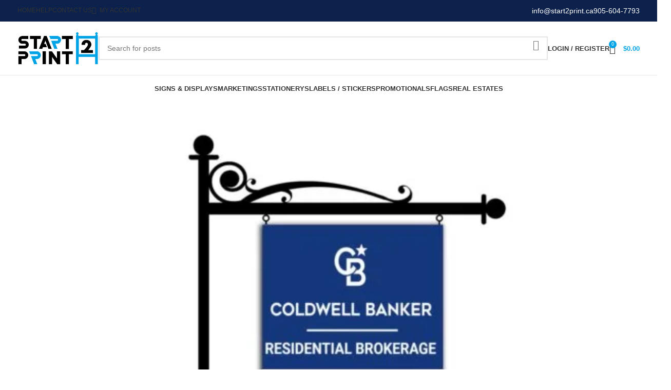

--- FILE ---
content_type: text/html; charset=UTF-8
request_url: https://start2print.ca/product/coldwell-banker-for-sale-sign-32x48/
body_size: 103433
content:
<!DOCTYPE html><html lang="en-US"><head><script data-no-optimize="1">var litespeed_docref=sessionStorage.getItem("litespeed_docref");litespeed_docref&&(Object.defineProperty(document,"referrer",{get:function(){return litespeed_docref}}),sessionStorage.removeItem("litespeed_docref"));</script> <meta charset="UTF-8"><link rel="profile" href="https://gmpg.org/xfn/11"><link rel="pingback" href="https://start2print.ca/xmlrpc.php"> <script type="litespeed/javascript">var nbd_cutom_reza_upload=!0;var keys=[0];var nonce_ajax='51c1efd276'</script> <meta name='robots' content='index, follow, max-image-preview:large, max-snippet:-1, max-video-preview:-1' /><meta name="google-site-verification" content="5tryemjvup7IGGE73ijnZurugZkvy1pdurSnKNLGu68" /> <script type="litespeed/javascript">window._wca=window._wca||[]</script> <title>Coldwell Banker For Sale Sign 32&quot;x48&quot; | Templates | Start2print.ca</title><meta name="description" content="Our Coldwell Banker For Sale Sign 32&quot;x48&quot; feature high-quality, full-color printing on 10mm Coroplast and enjoy extreme resistance to corrosion and moisture" /><link rel="canonical" href="https://start2print.ca/product/coldwell-banker-for-sale-sign-32x48/" /><meta property="og:locale" content="en_US" /><meta property="og:type" content="article" /><meta property="og:title" content="Coldwell Banker For Sale Sign 32&quot;x48&quot;" /><meta property="og:description" content="Our Coldwell Banker For Sale Sign 32&quot;x48&quot; feature high-quality, full-color printing on 10mm Coroplast and enjoy extreme resistance to corrosion and moisture" /><meta property="og:url" content="https://start2print.ca/product/coldwell-banker-for-sale-sign-32x48/" /><meta property="og:site_name" content="Start2Print" /><meta property="article:publisher" content="https://www.facebook.com/start2print.ca/" /><meta property="article:modified_time" content="2023-04-27T03:29:10+00:00" /><meta property="og:image" content="https://start2print.ca/wp-content/uploads/2022/05/Coldwell-Banker-For-Sale-Sign-32x48-1.jpg" /><meta property="og:image:width" content="1500" /><meta property="og:image:height" content="1125" /><meta property="og:image:type" content="image/jpeg" /><meta name="twitter:card" content="summary_large_image" /><meta name="twitter:label1" content="Est. reading time" /><meta name="twitter:data1" content="1 minute" /> <script type="application/ld+json" class="yoast-schema-graph">{"@context":"https://schema.org","@graph":[{"@type":"WebPage","@id":"https://start2print.ca/product/coldwell-banker-for-sale-sign-32x48/","url":"https://start2print.ca/product/coldwell-banker-for-sale-sign-32x48/","name":"Coldwell Banker For Sale Sign 32\"x48\" | Templates | Start2print.ca","isPartOf":{"@id":"https://start2print.ca/#website"},"primaryImageOfPage":{"@id":"https://start2print.ca/product/coldwell-banker-for-sale-sign-32x48/#primaryimage"},"image":{"@id":"https://start2print.ca/product/coldwell-banker-for-sale-sign-32x48/#primaryimage"},"thumbnailUrl":"https://start2print.ca/wp-content/uploads/2022/05/Coldwell-Banker-For-Sale-Sign-32x48-1.jpg","datePublished":"2021-03-11T05:37:37+00:00","dateModified":"2023-04-27T03:29:10+00:00","description":"Our Coldwell Banker For Sale Sign 32\"x48\" feature high-quality, full-color printing on 10mm Coroplast and enjoy extreme resistance to corrosion and moisture","breadcrumb":{"@id":"https://start2print.ca/product/coldwell-banker-for-sale-sign-32x48/#breadcrumb"},"inLanguage":"en-US","potentialAction":[{"@type":"ReadAction","target":["https://start2print.ca/product/coldwell-banker-for-sale-sign-32x48/"]}]},{"@type":"ImageObject","inLanguage":"en-US","@id":"https://start2print.ca/product/coldwell-banker-for-sale-sign-32x48/#primaryimage","url":"https://start2print.ca/wp-content/uploads/2022/05/Coldwell-Banker-For-Sale-Sign-32x48-1.jpg","contentUrl":"https://start2print.ca/wp-content/uploads/2022/05/Coldwell-Banker-For-Sale-Sign-32x48-1.jpg","width":1500,"height":1125,"caption":"Coldwell Banker For Sale Sign 32x48"},{"@type":"BreadcrumbList","@id":"https://start2print.ca/product/coldwell-banker-for-sale-sign-32x48/#breadcrumb","itemListElement":[{"@type":"ListItem","position":1,"name":"Home","item":"https://start2print.ca/"},{"@type":"ListItem","position":2,"name":"Products","item":"https://start2print.ca/shop/"},{"@type":"ListItem","position":3,"name":"Coldwell Banker For Sale Sign 32&#8243;x48&#8243;"}]},{"@type":"WebSite","@id":"https://start2print.ca/#website","url":"https://start2print.ca/","name":"Start2Print","description":"Signs Printing &amp; Real Estate Printing","publisher":{"@id":"https://start2print.ca/#organization"},"potentialAction":[{"@type":"SearchAction","target":{"@type":"EntryPoint","urlTemplate":"https://start2print.ca/?s={search_term_string}"},"query-input":{"@type":"PropertyValueSpecification","valueRequired":true,"valueName":"search_term_string"}}],"inLanguage":"en-US"},{"@type":"Organization","@id":"https://start2print.ca/#organization","name":"Start2Print","url":"https://start2print.ca/","logo":{"@type":"ImageObject","inLanguage":"en-US","@id":"https://start2print.ca/#/schema/logo/image/","url":"https://start2print.ca/wp-content/uploads/2020/07/Start2Print.Logo_-1.png","contentUrl":"https://start2print.ca/wp-content/uploads/2020/07/Start2Print.Logo_-1.png","width":2471,"height":1026,"caption":"Start2Print"},"image":{"@id":"https://start2print.ca/#/schema/logo/image/"},"sameAs":["https://www.facebook.com/start2print.ca/"]}]}</script> <link rel='dns-prefetch' href='//stats.wp.com' /><link rel='dns-prefetch' href='//capi-automation.s3.us-east-2.amazonaws.com' /><link rel='dns-prefetch' href='//www.googletagmanager.com' /><link rel='dns-prefetch' href='//kenwheeler.github.io' /><link rel='dns-prefetch' href='//fonts.googleapis.com' /><link rel='preconnect' href='//c0.wp.com' /><link rel="alternate" type="application/rss+xml" title="Start2Print &raquo; Feed" href="https://start2print.ca/feed/" /><link rel="alternate" type="application/rss+xml" title="Start2Print &raquo; Comments Feed" href="https://start2print.ca/comments/feed/" /><link rel="alternate" title="oEmbed (JSON)" type="application/json+oembed" href="https://start2print.ca/wp-json/oembed/1.0/embed?url=https%3A%2F%2Fstart2print.ca%2Fproduct%2Fcoldwell-banker-for-sale-sign-32x48%2F" /><link rel="alternate" title="oEmbed (XML)" type="text/xml+oembed" href="https://start2print.ca/wp-json/oembed/1.0/embed?url=https%3A%2F%2Fstart2print.ca%2Fproduct%2Fcoldwell-banker-for-sale-sign-32x48%2F&#038;format=xml" /><style id='wp-img-auto-sizes-contain-inline-css' type='text/css'>img:is([sizes=auto i],[sizes^="auto," i]){contain-intrinsic-size:3000px 1500px}
/*# sourceURL=wp-img-auto-sizes-contain-inline-css */</style><style id="litespeed-ccss">ul{box-sizing:border-box}.entry-content{counter-reset:footnotes}:root{--wp--preset--font-size--normal:16px;--wp--preset--font-size--huge:42px}.screen-reader-text{clip:rect(1px,1px,1px,1px);word-wrap:normal!important;border:0;-webkit-clip-path:inset(50%);clip-path:inset(50%);height:1px;margin:-1px;overflow:hidden;padding:0;position:absolute;width:1px}body{--wp--preset--color--black:#000;--wp--preset--color--cyan-bluish-gray:#abb8c3;--wp--preset--color--white:#fff;--wp--preset--color--pale-pink:#f78da7;--wp--preset--color--vivid-red:#cf2e2e;--wp--preset--color--luminous-vivid-orange:#ff6900;--wp--preset--color--luminous-vivid-amber:#fcb900;--wp--preset--color--light-green-cyan:#7bdcb5;--wp--preset--color--vivid-green-cyan:#00d084;--wp--preset--color--pale-cyan-blue:#8ed1fc;--wp--preset--color--vivid-cyan-blue:#0693e3;--wp--preset--color--vivid-purple:#9b51e0;--wp--preset--gradient--vivid-cyan-blue-to-vivid-purple:linear-gradient(135deg,rgba(6,147,227,1) 0%,#9b51e0 100%);--wp--preset--gradient--light-green-cyan-to-vivid-green-cyan:linear-gradient(135deg,#7adcb4 0%,#00d082 100%);--wp--preset--gradient--luminous-vivid-amber-to-luminous-vivid-orange:linear-gradient(135deg,rgba(252,185,0,1) 0%,rgba(255,105,0,1) 100%);--wp--preset--gradient--luminous-vivid-orange-to-vivid-red:linear-gradient(135deg,rgba(255,105,0,1) 0%,#cf2e2e 100%);--wp--preset--gradient--very-light-gray-to-cyan-bluish-gray:linear-gradient(135deg,#eee 0%,#a9b8c3 100%);--wp--preset--gradient--cool-to-warm-spectrum:linear-gradient(135deg,#4aeadc 0%,#9778d1 20%,#cf2aba 40%,#ee2c82 60%,#fb6962 80%,#fef84c 100%);--wp--preset--gradient--blush-light-purple:linear-gradient(135deg,#ffceec 0%,#9896f0 100%);--wp--preset--gradient--blush-bordeaux:linear-gradient(135deg,#fecda5 0%,#fe2d2d 50%,#6b003e 100%);--wp--preset--gradient--luminous-dusk:linear-gradient(135deg,#ffcb70 0%,#c751c0 50%,#4158d0 100%);--wp--preset--gradient--pale-ocean:linear-gradient(135deg,#fff5cb 0%,#b6e3d4 50%,#33a7b5 100%);--wp--preset--gradient--electric-grass:linear-gradient(135deg,#caf880 0%,#71ce7e 100%);--wp--preset--gradient--midnight:linear-gradient(135deg,#020381 0%,#2874fc 100%);--wp--preset--font-size--small:13px;--wp--preset--font-size--medium:20px;--wp--preset--font-size--large:36px;--wp--preset--font-size--x-large:42px;--wp--preset--spacing--20:.44rem;--wp--preset--spacing--30:.67rem;--wp--preset--spacing--40:1rem;--wp--preset--spacing--50:1.5rem;--wp--preset--spacing--60:2.25rem;--wp--preset--spacing--70:3.38rem;--wp--preset--spacing--80:5.06rem;--wp--preset--shadow--natural:6px 6px 9px rgba(0,0,0,.2);--wp--preset--shadow--deep:12px 12px 50px rgba(0,0,0,.4);--wp--preset--shadow--sharp:6px 6px 0px rgba(0,0,0,.2);--wp--preset--shadow--outlined:6px 6px 0px -3px rgba(255,255,255,1),6px 6px rgba(0,0,0,1);--wp--preset--shadow--crisp:6px 6px 0px rgba(0,0,0,1)}.pisol-ppscw-container{clear:both;display:block;margin-top:15px;margin-bottom:15px;position:relative!important}.pisol-ppscw-alert{display:block;margin:10px 0;background:#ccc;border-radius:3px;color:#000;padding:10px 7px}.pisol-shipping-calculator-form{padding:10px;border:1px solid #ccc}.pisol-shipping-calculator-form .form-row input,.pisol-shipping-calculator-form .form-row select{margin-bottom:20px;margin-left:0}.pisol-shipping-calculator-form .button{margin-bottom:20px}.pisol-shipping-calculator-form input[type=text],.pisol-shipping-calculator-form select{display:block;border:1px solid #ccc;padding:7px}#pisol-ppscw-alert-container{display:inline-block}.pisol-ppscw-alert:empty,#pisol-ppscw-other-messages:empty{display:none}.pisol-ppscw-alert{background-color:#ccc;color:#000}.button.pisol-shipping-calculator-button{background-color:;color:}.button.pisol-update-address-button{background-color:;color:}.text-center{text-align:center!important}.nbdesigner_pp_close{position:absolute;top:5px;left:5px;width:30px;height:30px;background:#f98332;text-align:center;color:#fff;border-radius:50%;box-shadow:0 2px 5px 0 rgba(0,0,0,.16),0 2px 10px 0 rgba(0,0,0,.12);font-size:20px;line-height:30px;z-index:3}.nbdesigner_frontend_container .button{padding:1em 2em;border:1px solid #ddd;font-weight:700}.nbdesign-button{float:none;background-color:#fff;-webkit-box-shadow:none;box-shadow:none;color:#222;display:inline-block;font-size:14px;font-size:.875rem;font-weight:800;line-height:1;padding:1em 2em;text-shadow:none;border:1px solid #ddd}.nbdesign-button svg{vertical-align:middle;margin-right:10px}.nbd-actions-wrap{display:flex;justify-content:flex-start}.nbd-action-wrap{margin:0 3px}#nbdesigner_upload_preview{margin-bottom:15px}.atom-loading{width:100px;height:100px;left:50%;top:50%;margin-left:-50px;margin-top:-50px;position:relative}.nbd-button{display:inline-block;padding:5px 15px;font-size:14px;line-height:24px;vertical-align:middle;color:#fff;text-transform:uppercase;background:#404762;text-decoration:none!important;-webkit-box-shadow:0 1px 4px 0 rgba(0,0,0,.14);-moz-box-shadow:0 1px 4px 0 rgba(0,0,0,.14);-moz-box-shadow:0 1px 4px 0 rgba(0,0,0,.14);box-shadow:0 1px 4px 0 rgba(0,0,0,.14)}.nbd-modern-layout .nbdesigner_pp_close{top:10px;left:10px}.nbd-popup-wrap{z-index:2;background:rgba(245,246,247,.95);position:absolute;top:0;right:0;bottom:0;left:0;overflow:hidden}.nbd-popup-wrap .nbd__pop__content{position:absolute;margin-top:auto;margin-bottom:auto;left:50%;margin-left:auto;margin-right:auto;transform:translate(-50%,-50%);top:48%;width:100%}.nbd-popup-wrap .nbd__pop__content_wrapper{padding-right:1.5rem;padding-left:1.5rem;max-width:60rem;margin:0 auto}.nbd-popup-wrap .__content_wrapper{width:100%!important;position:relative!important;display:inline-block}.nbd-popup-wrap .content__header{bottom:100%;width:100%;padding-bottom:3rem;position:absolute;text-align:center;margin:0;font-size:1.875rem;line-height:1.15}.nbd-popup-wrap .content__content{margin:0;display:flex;margin-top:-1.5rem;margin-left:-1.5rem;font-size:0;flex-wrap:wrap;-ms-flex-pack:center;justify-content:center}.nbd-popup-wrap .layout__item{width:50%;font-size:1rem;padding-left:1.5rem;position:relative;padding-top:1.5rem;display:flex;display:-ms-flexbox}.nbd-popup-wrap .layout__item__inner{box-shadow:0 .125rem .25rem 0 rgba(79,90,109,.25);flex-direction:row;-ms-flex-direction:row;text-align:left;display:-ms-flexbox;display:flex;-ms-flex-direction:column;flex-direction:column;-ms-flex-pack:justify;justify-content:space-between;-ms-flex-positive:1;flex-grow:1;background-color:#fff;position:relative}.nbd-popup-wrap .item__layout{overflow:hidden;flex:1 1 auto;font-size:0;display:-ms-flexbox;display:flex;margin:0;padding:0;margin-left:-1.5rem;-ms-flex-direction:row;flex-direction:row}.nbd-popup-wrap .tile__media-wrap{min-height:0;display:-ms-flexbox;display:flex;padding-left:1.5rem;width:33.333333%;position:relative;overflow:hidden;font-size:1rem}.nbd-popup-wrap .tile-action__image-wrap{height:auto;position:relative;text-align:center;margin:0;width:100%}.nbd-popup-wrap .custom_design .tile-action__image-wrap{background-color:#f1eb9c}.nbd-popup-wrap .upload_design .tile-action__image-wrap{background-color:#afcdd7}.nbd-popup-wrap .tile-action__image-wrap svg{position:absolute!important;top:50%!important;margin-top:auto!important;margin-bottom:auto!important;left:50%!important;margin-left:auto!important;margin-right:auto!important;transform:translate(-50%,-50%)!important;height:50%;width:50%}.nbd-popup-wrap .tile__text-wrap{font-size:1rem;width:66.666667%;display:-ms-flexbox;display:flex;-ms-flex-direction:column;flex-direction:column;padding-left:1.125rem}.nbd-popup-wrap .tile__text-wrap-inner{-ms-flex:1 1 auto;flex:1 1 auto;padding:1.5rem 2.25rem 1.5rem 0}.nbd-popup-wrap .h__block{line-height:1.15;font-size:1.35rem;margin-bottom:.1875em;font-weight:500;color:#3f4a59}.nbd-popup-wrap .tile__text-wrap-inner ul{margin:0;list-style:none}.nbd-popup-wrap .tile--horizontal__chevron{height:1.5rem;width:1.5rem;position:absolute;top:50%;margin-top:auto;margin-bottom:auto;transform:translateY(-50%);right:.75rem;fill:#128a67}@media only screen and (max-width:40.0525em){.nbd-popup-wrap{padding:5rem 0 3rem}.nbd-popup-wrap .layout__item{width:100%!important}.nbd-popup-wrap .tile__media-wrap{width:25%}.nbd-popup-wrap .tile__text-wrap{width:75%}.nbd-popup-wrap .content__header{position:unset}}#nbdesigner-preview-title{margin-top:15px}#nbd_processing{position:absolute;top:0;left:0;width:100%;height:100%;background:#fff;z-index:1}.nbd-m-custom-design-wrap,.nbd-m-upload-design-wrap{position:absolute;z-index:-1;top:0;left:0;width:100%;height:100%;opacity:0;visibility:hidden;background:#fff}.nbd-m-upload-design-wrap{display:flex;align-items:center;justify-content:center;text-align:center}.nbu-inputfile{width:.1px;height:.1px;opacity:0;overflow:hidden;position:absolute;z-index:-1}.nbu-inputfile+label{width:320px;flex-direction:column;display:flex;text-align:center;justify-content:center;align-items:center;border:2px dashed #ddd;border-radius:4px;color:#394264;padding:10px;margin:0 auto}.nbu-inputfile+label svg{width:2em;height:2em;vertical-align:middle;fill:currentColor;margin-top:-.25em;margin-right:.25em}.nbu-upload-zone span{display:block;line-height:12px}.submit-upload-design{height:40px;border-radius:20px;background:#fff;padding:0 15px;color:#394264;text-transform:uppercase;font-weight:700;line-height:40px;display:inline-block;margin-top:15px;box-shadow:0 5px 6px -3px rgba(0,0,0,.2),0 9px 12px 1px rgba(0,0,0,.14),0 3px 16px 2px rgba(0,0,0,.12)}.nbu-upload-zone{position:relative}.nbu-upload-zone .nbd-upload-loading{position:absolute;top:50%;left:50%;-webkit-transform:translate(-50%,-50%);-moz-transform:translate(-50%,-50%);transform:translate(-50%,-50%);z-index:-1;visibility:hidden;opacity:0}#container-online-designer{position:fixed;top:0;left:0;bottom:0;left:0;width:100vw;height:100vh;z-index:-1;opacity:0;visibility:hidden}@media screen and (max-width:768px){#container-online-designer{height:100%}}.woocommerce form .form-row .required{visibility:visible}.screen-reader-text{position:absolute;top:-10000em;width:1px;height:1px;margin:-1px;padding:0;overflow:hidden;clip:rect(0,0,0,0);border:0}:root{--page-title-display:block}h1.entry-title{display:var(--page-title-display)}.um-modal-close{display:block;position:fixed;right:0;top:0;font-size:24px;text-decoration:none!important;color:#fff!important;padding:0 10px}.um-modal-body{min-height:3px;padding:20px;box-sizing:border-box;width:100%;background:#fff;-moz-border-radius:0 0 3px 3px;-webkit-border-radius:0 0 3px 3px;border-radius:0 0 3px 3px}.um-modal-body.photo{-moz-border-radius:3px;-webkit-border-radius:3px;border-radius:3px;box-shadow:0px 0px 0px 1px rgba(0,0,0,.1),0px 0px 0px 1px rgba(255,255,255,.12) inset;background:#888;padding:0}[class^=um-faicon-]:before{font-family:FontAwesome!important;font-style:normal!important;font-weight:400!important;font-variant:normal!important;text-transform:none!important;speak:none;line-height:1;-webkit-font-smoothing:antialiased;-moz-osx-font-smoothing:grayscale}.um-faicon-times:before{content:"\f00d"}.elementor-kit-7976{--e-global-color-primary:#6ec1e4;--e-global-color-secondary:#54595f;--e-global-color-text:#7a7a7a;--e-global-color-accent:#61ce70;--e-global-color-7fac270e:#4054b2;--e-global-color-62a4058:#23a455;--e-global-color-6ac4cac2:#000;--e-global-color-5d70f48e:#fff;--e-global-typography-primary-font-family:"Open Sans";--e-global-typography-primary-font-weight:600;--e-global-typography-secondary-font-family:"Roboto Slab";--e-global-typography-secondary-font-weight:400;--e-global-typography-text-font-family:"Roboto";--e-global-typography-text-font-weight:400;--e-global-typography-accent-font-family:"Roboto";--e-global-typography-accent-font-weight:500}h1.entry-title{display:var(--page-title-display)}@media (max-width:767px){.elementor-kit-7976{--e-global-typography-primary-font-size:1px}}.container,.container-fluid{width:100%;padding-right:15px;padding-left:15px;margin-right:auto;margin-left:auto}.row{display:flex;flex-wrap:wrap;margin-right:-15px;margin-left:-15px}.col-12,.col-lg-12,.col-lg-6,.col-md-12,.col-md-6{position:relative;width:100%;min-height:1px;padding-right:15px;padding-left:15px}.col-12{flex:0 0 100%;max-width:100%}@media (min-width:769px){.col-md-6{flex:0 0 50%;max-width:50%}.col-md-12{flex:0 0 100%;max-width:100%}}@media (min-width:1025px){.col-lg-6{flex:0 0 50%;max-width:50%}.col-lg-12{flex:0 0 100%;max-width:100%}}.align-items-start{align-items:flex-start!important}:root{--wd-text-line-height:1.6;--wd-brd-radius:.001px;--wd-form-height:42px;--wd-form-color:inherit;--wd-form-placeholder-color:inherit;--wd-form-bg:transparent;--wd-form-brd-color:rgba(0,0,0,.1);--wd-form-brd-color-focus:rgba(0,0,0,.15);--wd-form-chevron:url([data-uri]);--btn-height:42px;--btn-transform:uppercase;--btn-font-weight:600;--btn-font-family:inherit;--btn-font-style:unset;--wd-main-bgcolor:#fff;--wd-scroll-w:.001px;--wd-admin-bar-h:.001px;--wd-tags-mb:20px;--wd-block-spacing:20px;--wd-header-banner-mt:.001px;--wd-sticky-nav-w:.001px;--color-white:#fff;--color-gray-100:#f7f7f7;--color-gray-200:#f1f1f1;--color-gray-300:#bbb;--color-gray-400:#a5a5a5;--color-gray-500:#777;--color-gray-600:#666;--color-gray-700:#555;--color-gray-800:#333;--color-gray-900:#242424;--bgcolor-black-rgb:0,0,0;--bgcolor-white-rgb:255,255,255;--bgcolor-white:#fff;--bgcolor-gray-100:#f7f7f7;--bgcolor-gray-200:#f7f7f7;--bgcolor-gray-300:#f1f1f1;--bgcolor-gray-400:rgba(187,187,187,.4);--brdcolor-gray-200:rgba(0,0,0,.075);--brdcolor-gray-300:rgba(0,0,0,.105);--brdcolor-gray-400:rgba(0,0,0,.12);--brdcolor-gray-500:rgba(0,0,0,.2)}html,body,div,span,h1,h2,h3,h4,p,a,img,strong,b,i,ul,li,form,label,table,tbody,tr,th,td,figure,header,nav,section{margin:0;padding:0;border:0;vertical-align:baseline;font:inherit;font-size:100%}*,*:before,*:after{-webkit-box-sizing:border-box;-moz-box-sizing:border-box;box-sizing:border-box}html{line-height:1;-webkit-text-size-adjust:100%;font-family:sans-serif;overflow-x:hidden}ul{list-style:none;margin-bottom:var(--list-mb);padding-left:var(--li-pl);--list-mb:20px;--li-mb:10px;--li-pl:17px}th,td{vertical-align:middle;text-align:left}a img{border:none}figure,header,nav,section{display:block}a,button,input{touch-action:manipulation}button,input,select{margin:0;color:inherit;font:inherit}button{overflow:visible}button,html input[type=button]{-webkit-appearance:button}button::-moz-focus-inner,input::-moz-focus-inner{padding:0;border:0;padding:0;border:0}body{margin:0;background-color:#fff;color:var(--wd-text-color);text-rendering:optimizeLegibility;font-weight:var(--wd-text-font-weight);font-style:var(--wd-text-font-style);font-size:var(--wd-text-font-size);font-family:var(--wd-text-font);-webkit-font-smoothing:antialiased;-moz-osx-font-smoothing:grayscale;line-height:var(--wd-text-line-height);--wd-header-h:calc(var(--wd-top-bar-h) + var(--wd-header-general-h) + var(--wd-header-bottom-h));--wd-header-sticky-h:calc(var(--wd-top-bar-sticky-h) + var(--wd-header-general-sticky-h) + var(--wd-header-bottom-sticky-h) + var(--wd-header-clone-h))}@supports (overflow:clip){body{overflow:clip}}p{margin-bottom:var(--wd-tags-mb)}a{color:var(--wd-link-color);text-decoration:none}label{display:block;margin-bottom:5px;color:var(--wd-title-color);vertical-align:middle;font-weight:400}.required{border:none;color:#e01020;font-size:16px;line-height:1}strong,b{font-weight:600}img{max-width:100%;height:auto;border:0;vertical-align:middle}svg:not(:root){overflow:hidden}h1{font-size:28px}h2{font-size:24px}h3{font-size:22px}h4{font-size:18px}h1,h2,h3,h4,.title{display:block;margin-bottom:var(--wd-tags-mb);color:var(--wd-title-color);text-transform:var(--wd-title-transform);font-weight:var(--wd-title-font-weight);font-style:var(--wd-title-font-style);font-family:var(--wd-title-font);line-height:1.4}.wd-entities-title{display:block;color:var(--wd-entities-title-color);word-wrap:break-word;font-weight:var(--wd-entities-title-font-weight);font-style:var(--wd-entities-title-font-style);font-family:var(--wd-entities-title-font);text-transform:var(--wd-entities-title-transform);line-height:1.4}li{margin-bottom:var(--li-mb)}li:last-child{margin-bottom:0}li>ul{margin-top:var(--li-mb);margin-bottom:0}ul{list-style:disc}.wd-sub-menu,.wd-sub-menu ul,.wd-nav{list-style:none;--li-pl:0}.wd-sub-menu,.wd-sub-menu ul,.wd-nav{--list-mb:0;--li-mb:0}.text-center{--content-align:center;--text-align:center;text-align:center}.text-left{--text-align:left;text-align:left;--content-align:flex-start}.wd-items-top{align-items:flex-start}.color-scheme-dark{--color-white:#fff;--color-gray-100:#f7f7f7;--color-gray-200:#f1f1f1;--color-gray-300:#bbb;--color-gray-400:#a5a5a5;--color-gray-500:#777;--color-gray-600:#666;--color-gray-700:#555;--color-gray-800:#333;--color-gray-900:#242424;--bgcolor-black-rgb:0,0,0;--bgcolor-white-rgb:255,255,255;--bgcolor-white:#fff;--bgcolor-gray-100:#f7f7f7;--bgcolor-gray-200:#f7f7f7;--bgcolor-gray-300:#f1f1f1;--bgcolor-gray-400:rgba(187,187,187,.4);--brdcolor-gray-200:rgba(0,0,0,.075);--brdcolor-gray-300:rgba(0,0,0,.105);--brdcolor-gray-400:rgba(0,0,0,.12);--brdcolor-gray-500:rgba(0,0,0,.2);--wd-text-color:#777;--wd-title-color:#242424;--wd-entities-title-color:#333;--wd-entities-title-color-hover:rgba(51,51,51,.65);--wd-link-color:#333;--wd-link-color-hover:#242424;--wd-form-brd-color:rgba(0,0,0,.1);--wd-form-brd-color-focus:rgba(0,0,0,.15);--wd-form-placeholder-color:#777;color:var(--wd-text-color)}.set-mb-l{--margin-bottom:20px}.set-mb-l>*{margin-bottom:var(--margin-bottom)}.set-cont-mb-s{--wd-tags-mb:10px}.reset-last-child>*:last-child{margin-bottom:0}@keyframes wd-fadeIn{from{opacity:0}to{opacity:1}}table{margin-bottom:35px;width:100%;border-spacing:0;border-collapse:collapse;line-height:1.4}table th{padding:15px 10px;border-bottom:2px solid var(--brdcolor-gray-200);color:var(--wd-title-color);text-transform:uppercase;font-weight:var(--wd-title-font-weight);font-style:var(--wd-title-font-style);font-size:16px;font-family:var(--wd-title-font)}table td{padding:15px 12px;border-bottom:1px solid var(--brdcolor-gray-300)}input[type=number],input[type=text],input[type=password],select{-webkit-appearance:none;-moz-appearance:none;appearance:none}input[type=number],input[type=text],input[type=password],select{padding:0 15px;max-width:100%;width:100%;height:var(--wd-form-height);border:var(--wd-form-brd-width) solid var(--wd-form-brd-color);border-radius:var(--wd-form-brd-radius);background-color:var(--wd-form-bg);box-shadow:none;color:var(--wd-form-color);vertical-align:middle;font-size:14px}::-webkit-input-placeholder{color:var(--wd-form-placeholder-color)}::-moz-placeholder{color:var(--wd-form-placeholder-color)}:-moz-placeholder{color:var(--wd-form-placeholder-color)}input[type=checkbox]{box-sizing:border-box;margin-top:0;padding:0;vertical-align:middle;margin-inline-end:5px}input[type=number]{padding:0;text-align:center}input[type=number]::-webkit-inner-spin-button,input[type=number]::-webkit-outer-spin-button{height:auto}select{padding-right:30px;background-image:var(--wd-form-chevron);background-position:right 10px top 50%;background-size:auto 18px;background-repeat:no-repeat}select option{background-color:var(--bgcolor-white)}input:-webkit-autofill{border-color:var(--wd-form-brd-color);-webkit-box-shadow:0 0 0 1000px var(--wd-form-bg) inset;-webkit-text-fill-color:var(--wd-form-color)}.wd-scroll-content{overflow:hidden;overflow-y:auto;-webkit-overflow-scrolling:touch;max-height:50vh;scrollbar-width:thin}.wd-dropdown{position:absolute;top:100%;left:0;z-index:380;margin-top:15px;margin-right:0;margin-left:calc(var(--nav-gap,.001px)/2*-1);background-color:var(--bgcolor-white);background-position:bottom right;background-clip:border-box;background-repeat:no-repeat;box-shadow:0 0 3px rgba(0,0,0,.15);text-align:left;border-radius:var(--wd-brd-radius);visibility:hidden;opacity:0;transform:translateY(15px) translateZ(0)}.wd-dropdown:after{content:"";position:absolute;inset-inline:0;bottom:100%;height:15px}.wd-dropdown-menu{min-height:min(var(--wd-dropdown-height),var(--wd-content-h,var(--wd-dropdown-height)));width:var(--wd-dropdown-width);background-image:var(--wd-dropdown-bg-img)}.wd-dropdown-menu.wd-design-default{padding:12px 20px;--wd-dropdown-width:220px}.wd-dropdown-menu.wd-design-default>.container{padding:0;width:auto}.wd-dropdown-menu.wd-design-default .wd-dropdown{top:0;left:100%;padding:12px 20px;width:var(--wd-dropdown-width);margin:0 0 0 20px}.wd-dropdown-menu.wd-design-default .wd-dropdown:after{top:0;right:100%;bottom:0;left:auto;width:20px;height:auto}.wd-dropdown-menu.wd-design-default .menu-item-has-children>a:after{margin-left:auto;color:rgba(82,82,82,.45);font-weight:600;font-size:55%;line-height:1;font-family:"woodmart-font";content:"\f113"}.wd-sub-menu{--sub-menu-color:#848484;--sub-menu-color-hover:var(--wd-primary-color)}.wd-sub-menu li{position:relative}.wd-sub-menu li>a{position:relative;display:flex;align-items:center;padding-top:8px;padding-bottom:8px;color:var(--sub-menu-color);font-size:14px;line-height:1.3}.wd-nav{--nav-gap:20px;display:inline-flex;flex-wrap:wrap;justify-content:var(--text-align);text-align:left;gap:1px var(--nav-gap)}.wd-nav>li{position:relative}.wd-nav>li>a{position:relative;display:flex;align-items:center;flex-direction:row;text-transform:uppercase;font-weight:600;font-size:13px;line-height:1.2}.wd-nav>li>a .wd-nav-icon{margin-right:7px;font-size:115%}.wd-nav.wd-gap-m{--nav-gap:30px}.wd-nav[class*=wd-style-]{--nav-color:#333;--nav-color-hover:rgba(51,51,51,.7);--nav-color-active:rgba(51,51,51,.7);--nav-chevron-color:rgba(82,82,82,.45)}.wd-nav[class*=wd-style-]>li>a{color:var(--nav-color)}.wd-nav.wd-style-default{--nav-color-hover:var(--wd-primary-color);--nav-color-active:var(--wd-primary-color)}.wd-nav.wd-style-bordered>li{align-items:stretch}.wd-nav[class*=wd-style-underline] .nav-link-text{position:relative;display:inline-block;padding-block:1px;line-height:1.2}.wd-nav[class*=wd-style-underline] .nav-link-text:after{content:'';position:absolute;top:100%;left:0;width:0;height:2px;background-color:var(--wd-primary-color)}.wd-heading{display:flex;flex:0 0 auto;align-items:center;justify-content:flex-end;gap:10px;padding:20px 15px;border-bottom:1px solid var(--brdcolor-gray-300)}.wd-heading>a{--wd-link-color:var(--wd-primary-color);--wd-link-color-hover:var(--wd-primary-color)}.wd-heading .title{flex:1 1 auto;margin-bottom:0;font-size:130%}.website-wrapper{position:relative;background-color:var(--wd-main-bgcolor)}.main-page-wrapper{margin-top:-40px;padding-top:40px;min-height:50vh;background-color:var(--wd-main-bgcolor)}.site-content{margin-bottom:40px}.container{max-width:var(--wd-container-w)}@media (min-width:1025px){.wd-scroll{--scrollbar-track-bg:rgba(0,0,0,.05);--scrollbar-thumb-bg:rgba(0,0,0,.12)}.wd-scroll ::-webkit-scrollbar{width:5px}.wd-scroll ::-webkit-scrollbar-track{background-color:var(--scrollbar-track-bg)}.wd-scroll ::-webkit-scrollbar-thumb{background-color:var(--scrollbar-thumb-bg)}}@media (max-width:1024px){@supports not (overflow:clip){body{overflow:hidden}}}.wd-breadcrumbs{vertical-align:middle}.woocommerce-breadcrumb{display:inline-flex;align-items:center;flex-wrap:wrap;color:var(--color-gray-800)}.woocommerce-breadcrumb a{margin-inline-end:6px}.woocommerce-breadcrumb a:after{content:"/";margin-inline-start:5px}.woocommerce-breadcrumb a{color:var(--color-gray-500)}.woocommerce-breadcrumb .breadcrumb-last{margin-inline-end:8px;font-weight:600}.woocommerce-breadcrumb .breadcrumb-last:last-child{margin-inline-end:0}.amount{color:var(--wd-primary-color);font-weight:600}.price{color:var(--wd-primary-color)}.price .amount{font-size:inherit}.woocommerce-notices-wrapper:empty{display:none}[class*=screen-reader]{position:absolute!important;clip:rect(1px,1px,1px,1px)}.single_add_to_cart_button{border-radius:var(--btn-accented-brd-radius);color:var(--btn-accented-color);box-shadow:var(--btn-accented-box-shadow);background-color:var(--btn-accented-bgcolor);text-transform:var(--btn-accented-transform,var(--btn-transform));font-weight:var(--btn-accented-font-weight,var(--btn-font-weight));font-family:var(--btn-accented-font-family,var(--btn-font-family));font-style:var(--btn-accented-font-style,var(--btn-font-style))}form.cart{display:flex;flex-wrap:wrap;gap:10px;justify-content:var(--content-align)}form.cart>*{flex:1 1 100%}.woocommerce-product-details__short-description{margin-bottom:20px}.woocommerce-product-details__short-description>*:last-child{margin-bottom:0}.single_add_to_cart_button:before{content:"";position:absolute;inset:0;opacity:0;z-index:1;border-radius:inherit;background-color:inherit;box-shadow:inherit}.single_add_to_cart_button:after{position:absolute;top:calc(50% - 9px);inset-inline-start:calc(50% - 9px);opacity:0;z-index:2;content:"";display:inline-block;width:18px;height:18px;border:1px solid rgba(0,0,0,0);border-left-color:currentColor;border-radius:50%;vertical-align:middle}div.quantity{display:inline-flex;vertical-align:top;white-space:nowrap;font-size:0}div.quantity input[type=number]::-webkit-inner-spin-button,div.quantity input[type=number]::-webkit-outer-spin-button,div.quantity input[type=number]{margin:0;-webkit-appearance:none;-moz-appearance:none;appearance:none}div.quantity input[type=number]{width:30px;border-radius:0;border-right:none;border-left:none}div.quantity input[type=button]{padding:0 5px;min-width:25px;min-height:unset;height:42px;border:var(--wd-form-brd-width) solid var(--wd-form-brd-color);background:var(--wd-form-bg);box-shadow:none}div.quantity .minus{border-start-start-radius:var(--wd-form-brd-radius);border-end-start-radius:var(--wd-form-brd-radius)}div.quantity .plus{border-start-end-radius:var(--wd-form-brd-radius);border-end-end-radius:var(--wd-form-brd-radius)}.product_meta>span{display:block}.product_meta>span:not(:last-child){margin-bottom:10px}.product_meta a{color:var(--wd-text-color)}.product_meta .meta-label{color:var(--color-gray-800);font-weight:600}.product_title{font-size:34px;line-height:1.2;--page-title-display:block}@media (max-width:1024px){.product_title{font-size:24px}}@media (max-width:768.98px){.product_title{font-size:20px}}.shop_attributes{margin-bottom:0;overflow:hidden;--wd-attr-v-gap:30px;--wd-attr-h-gap:30px;--wd-attr-col:1;--wd-attr-brd-width:1px;--wd-attr-brd-style:solid;--wd-attr-brd-color:var(--brdcolor-gray-300);--wd-attr-img-width:24px}.shop_attributes tbody{display:grid;grid-template-columns:repeat(var(--wd-attr-col),1fr);margin-bottom:calc(-1*(var(--wd-attr-v-gap) + var(--wd-attr-brd-width)));column-gap:var(--wd-attr-h-gap)}.shop_attributes tr{display:flex;align-items:center;justify-content:space-between;padding-bottom:calc(var(--wd-attr-v-gap)/2);margin-bottom:calc(var(--wd-attr-v-gap)/2);border-bottom:var(--wd-attr-brd-width) var(--wd-attr-brd-style) var(--wd-attr-brd-color)}.shop_attributes th{flex:0 0 auto;font-family:var(--wd-text-font);margin-right:20px}.shop_attributes td{text-align:right}.shop_attributes span{vertical-align:middle}.whb-header{margin-bottom:40px}.whb-flex-row{display:flex;flex-direction:row;flex-wrap:nowrap;justify-content:space-between}.whb-column{display:flex;align-items:center;flex-direction:row;max-height:inherit}.whb-col-left,.whb-mobile-left{justify-content:flex-start;margin-left:-10px}.whb-col-right,.whb-mobile-right{justify-content:flex-end;margin-right:-10px}.whb-col-mobile{flex:1 1 auto;justify-content:center;margin-inline:-10px}.whb-flex-flex-middle .whb-col-center{flex:1 1 0%}.whb-main-header{position:relative;top:0;right:0;left:0;z-index:390;backface-visibility:hidden;-webkit-backface-visibility:hidden}.whb-color-dark:not(.whb-with-bg){background-color:#fff}.wd-header-nav,.site-logo{padding-inline:10px}.wd-header-nav.wd-full-height{height:100%}.wd-header-nav{flex:1 1 auto}.wd-nav-main:not(.wd-offsets-calculated) .wd-dropdown:not(.wd-design-default){opacity:0}.wd-nav-main>li>a,.wd-nav-secondary>li>a{height:40px;font-weight:var(--wd-header-el-font-weight);font-style:var(--wd-header-el-font-style);font-size:var(--wd-header-el-font-size);font-family:var(--wd-header-el-font);text-transform:var(--wd-header-el-transform)}.whb-top-bar .wd-nav-secondary>li>a{font-weight:400;font-size:12px}.site-logo{max-height:inherit}.wd-logo{max-height:inherit}.wd-logo img{padding-top:5px;padding-bottom:5px;max-height:inherit;transform:translateZ(0);backface-visibility:hidden;-webkit-backface-visibility:hidden;perspective:800px}.wd-logo img[width]:not([src$=".svg"]){width:auto;object-fit:contain}.wd-switch-logo .wd-sticky-logo{display:none;animation:wd-fadeIn .5s ease}.wd-header-mobile-nav .wd-tools-icon:before{content:"\f15a";font-family:"woodmart-font"}@media (min-width:1025px){.whb-hidden-lg{display:none}}@media (max-width:1024px){.whb-visible-lg,.whb-hidden-mobile{display:none}}.wd-tools-element{position:relative;--wd-count-size:15px;--wd-header-el-color:#333;--wd-header-el-color-hover:rgba(51,51,51,.6)}.wd-tools-element>a{display:flex;align-items:center;justify-content:center;height:40px;color:var(--wd-header-el-color);line-height:1;padding-inline:10px}.wd-tools-element .wd-tools-icon{position:relative;display:flex;align-items:center;justify-content:center;font-size:0}.wd-tools-element .wd-tools-icon:before{font-size:20px}.wd-tools-element .wd-tools-text{margin-inline-start:8px;text-transform:var(--wd-header-el-transform);white-space:nowrap;font-weight:var(--wd-header-el-font-weight);font-style:var(--wd-header-el-font-style);font-size:var(--wd-header-el-font-size);font-family:var(--wd-header-el-font)}.wd-tools-element .wd-tools-count{z-index:1;width:var(--wd-count-size);height:var(--wd-count-size);border-radius:50%;text-align:center;letter-spacing:0;font-weight:400;line-height:var(--wd-count-size)}.whb-column>.info-box-wrapper{padding-inline:10px}.whb-column>.info-box-wrapper .wd-info-box{--ib-icon-sp:10px}.wd-info-box{position:relative;display:flex;flex-direction:column;border-radius:var(--wd-brd-radius);gap:var(--ib-icon-sp);--ib-icon-sp:20px}.wd-info-box .box-icon-wrapper{flex:0 0 auto;line-height:0}.wd-info-box .info-box-icon{display:inline-block}.wd-info-box .info-box-content{position:relative;flex:1 1 auto;border-radius:var(--wd-brd-radius)}.box-icon-align-left{flex-direction:row}.box-with-icon .info-box-icon{overflow:hidden}[class*=wd-header-search-form]{padding-inline:10px;flex:1 1 auto}[class*=wd-header-search-form] input[type=text]{min-width:290px}.wd-dropdown-results{margin-top:0!important;overflow:hidden;right:calc((var(--wd-form-brd-radius)/1.5));left:calc((var(--wd-form-brd-radius)/1.5))}.wd-dropdown-results:after{width:auto!important;height:auto!important}.search-results-wrapper{position:relative}.searchform{position:relative;--wd-search-btn-w:var(--wd-form-height);--wd-form-height:46px}.searchform input[type=text]{padding-right:var(--wd-search-btn-w)}.searchform .searchsubmit{position:absolute;inset-block:0;right:0;padding:0;width:var(--wd-search-btn-w);min-height:unset;border:none;background-color:transparent;box-shadow:none;color:var(--wd-form-color);font-weight:400;font-size:0}.searchform .searchsubmit:after{font-size:calc(var(--wd-form-height)/2.3);content:"\f130";font-family:"woodmart-font"}.searchform .searchsubmit:before{position:absolute;top:50%;left:50%;margin-top:calc((var(--wd-form-height)/2.5)/-2);margin-left:calc((var(--wd-form-height)/2.5)/-2);opacity:0;content:"";display:inline-block;width:calc(var(--wd-form-height)/2.5);height:calc(var(--wd-form-height)/2.5);border:1px solid rgba(0,0,0,0);border-left-color:currentColor;border-radius:50%;vertical-align:middle}.whb-col-right .wd-dropdown-register{right:0;left:auto;margin-left:0;margin-right:calc(var(--nav-gap,.001px)/2*-1)}.wd-dropdown-register{padding:25px;width:350px}.wd-dropdown-register .wd-heading{padding:0 0 12px;margin-bottom:15px}.wd-dropdown-register .login{--wd-tags-mb:15px}.wd-social-login{display:flex;flex-wrap:wrap;gap:15px}.wd-social-login .btn{flex:1 1 200px;border-radius:var(--btn-accented-brd-radius);color:#fff}.wd-social-login .btn:before{position:absolute;top:50%;font-weight:400;transform:translateY(-50%);font-family:"woodmart-font"}.wd-social-login .login-fb-link{background-color:#3b5998}.wd-social-login .login-fb-link:before{inset-inline-start:calc(9px + (var(--btn-accented-brd-radius)/4));font-size:28px;content:"\f174"}.wd-social-login .login-goo-link{background-color:#4285f4}.wd-social-login .login-goo-link:before{content:'';inset-inline-start:calc(8px + (var(--btn-accented-brd-radius)/4));width:26px;height:26px;border-radius:2px;background:no-repeat center/16px url("/wp-content/themes/woodmart/images/google-btn-icon.svg") #fff}.login>*:last-child{margin-bottom:0}.login:not(.hidden-form){display:block!important}.login-form-footer{display:flex;align-items:center;flex-wrap:wrap;justify-content:space-between;gap:10px}.login-form-footer .lost_password{order:2;color:var(--wd-primary-color)}.login-form-footer .woocommerce-form-login__rememberme{order:1;margin-bottom:0}.wd-login-divider{display:flex;align-items:center;text-transform:uppercase}.wd-login-divider span{margin-inline:20px}.wd-login-divider:after,.wd-login-divider:before{content:"";flex:1 0 0;border-bottom:1px solid var(--brdcolor-gray-300)}.wd-header-my-account .wd-tools-icon:before{content:"\f124";font-family:"woodmart-font"}.wd-account-style-text .wd-tools-icon{display:none!important}.wd-account-style-text .wd-tools-text{margin-left:0}@media (max-width:1024px){.wd-header-my-account .wd-dropdown{display:none}}.wd-header-cart .wd-tools-icon:before{content:"\f105";font-family:"woodmart-font"}.wd-header-cart .wd-tools-icon.wd-icon-alt:before{content:"\f126";font-family:"woodmart-font"}.wd-header-cart .wd-cart-number>span{display:none}.wd-header-cart .wd-cart-subtotal .amount{color:inherit;font-weight:inherit;font-size:inherit}.wd-header-cart.wd-design-2 .wd-tools-text{margin-inline-start:15px}.wd-header-cart.wd-design-5:not(.wd-style-text){margin-inline-end:5px}.wd-header-cart.wd-design-5 .wd-tools-text{margin-inline-start:15px}.wd-header-cart.wd-design-2 .wd-cart-number,.wd-header-cart.wd-design-5 .wd-cart-number{position:absolute;top:-5px;inset-inline-end:-9px;z-index:1;width:15px;height:15px;border-radius:50%;background-color:var(--wd-primary-color);color:#fff;text-align:center;letter-spacing:0;font-weight:400;font-size:9px;line-height:15px}.single-product .site-content.wd-builder-off{padding-right:0;padding-left:0}.wd-builder-off .single-product-page{--wd-single-spacing:40px}.wd-builder-off .single-product-page>div:not(:last-child){margin-bottom:var(--wd-single-spacing)}.product-images-inner{position:relative;z-index:1}.single-breadcrumbs-wrapper .wd-breadcrumbs{flex:1 1 auto;text-align:start;font-size:95%}@media (max-width:1024px){.breadcrumbs-location-summary .single-product-page{margin-top:-15px}.single-breadcrumbs-wrapper .woocommerce-breadcrumb .breadcrumb-link-last{margin-right:0;color:var(--color-gray-800);font-weight:600}.single-breadcrumbs-wrapper .woocommerce-breadcrumb .breadcrumb-link-last:after{content:none}.single-breadcrumbs-wrapper .woocommerce-breadcrumb .breadcrumb-last{display:none}.single-product .site-content{margin-bottom:25px}.wd-builder-off .single-product-page{--wd-single-spacing:25px}}@media (max-width:768.98px){.breadcrumbs-location-summary .single-product-page{margin-top:-25px}.product-image-summary-inner>div{margin-bottom:25px}.product-image-summary-inner>div:last-child{margin-bottom:0}.single-product-page .summary-inner{margin-bottom:-20px}.product-image-summary-wrap>div{margin-bottom:25px}.product-image-summary-wrap>div:last-child{margin-bottom:0}}.summary-inner .product_meta{margin-bottom:10px;padding-top:20px;border-top:1px solid var(--brdcolor-gray-300)}.summary-inner>.price{font-size:155%;line-height:1.2}@media (max-width:1024px){.summary-inner>.price{font-size:130%}}.product-tabs-wrapper{padding-top:var(--wd-single-spacing);padding-bottom:var(--wd-single-spacing);border-top:1px solid var(--brdcolor-gray-300);border-bottom:1px solid var(--brdcolor-gray-300);background-color:var(--bgcolor-white)}.tabs-layout-tabs>.wd-accordion-item>.wd-accordion-title{display:none}.tabs-layout-tabs .shop_attributes{max-width:650px}.product-tabs-wrapper .tabs-layout-tabs>.wd-nav-tabs-wrapper{margin-top:calc(var(--wd-single-spacing)*-1 - 1px);margin-bottom:30px}@media (max-width:1024px){.product-tabs-wrapper{border-top:none}.product-tabs-wrapper .tabs-layout-tabs{display:none}}.woocommerce-product-gallery img{width:100%;border-radius:var(--wd-brd-radius)}.woocommerce-product-gallery:not(.thumbs-position-centered){opacity:1!important}.woocommerce-product-gallery .wd-owl{overflow:hidden;border-radius:var(--wd-brd-radius)}.woocommerce-product-gallery .wd-owl .product-image-wrap{padding-inline:2px}.woocommerce-product-gallery .woocommerce-product-gallery__image{position:relative;overflow:hidden;border-radius:var(--wd-brd-radius)}.wd-owl{position:relative;z-index:1;width:100%}.wd-owl:not(.owl-loaded){display:flex;overflow:hidden}@media (min-width:1025px){.owl-items-lg-1:not(.owl-loaded)>div{flex:0 0 100%;width:100%}}@media (max-width:576px){.owl-items-xs-1:not(.owl-loaded)>div{flex:0 0 100%;width:100%}}@media (min-width:769px) and (max-width:1024px){.owl-items-md-1:not(.owl-loaded)>div{flex:0 0 100%;width:100%}}@media (min-width:577px) and (max-width:768.98px){.owl-items-sm-1:not(.owl-loaded)>div{flex:0 0 100%;width:100%}}.wd-social-icons{font-size:0}.wd-social-icons .wd-label{display:block;margin-bottom:5px;color:var(--color-gray-800);font-weight:600;font-size:var(--wd-text-font-size)}.wd-social-icons .wd-social-icon{display:inline-block;margin:4px;vertical-align:middle;text-align:center;font-size:0}.wd-social-icons .wd-icon{display:inline-block;vertical-align:middle;font-family:"woodmart-font"}.social-facebook{--social-color:#365493}.social-facebook .wd-icon:before{content:"\f180"}.social-twitter{--social-color:#3cf}.social-twitter .wd-icon:before{content:"\f154"}.social-email{--social-color:#f89a1e}.social-email .wd-icon:before{content:"\f157"}.social-pinterest{--social-color:#cb2027}.social-pinterest .wd-icon:before{content:"\f156"}.social-whatsapp{--social-color:#1ebea5}.social-whatsapp .wd-icon:before{content:"\f175"}.wd-social-icons.wd-layout-inline .wd-label{display:inline-block;margin-inline-end:5px;margin-bottom:0;vertical-align:middle}.icons-design-default .wd-social-icon{margin:0!important;padding:6px;width:auto!important;height:auto!important;color:rgba(0,0,0,.6)!important}.icons-design-default .wd-social-icon .wd-icon{line-height:1!important}.icons-size-default .wd-social-icon{width:40px;height:40px}.wd-social-icons.icons-size-default .wd-icon{font-size:18px;line-height:40px}.social-form-circle .wd-social-icon{border-radius:50%}@media (min-width:1025px){.wd-social-icons .whatsapp-mobile{display:none!important}}@media (max-width:1024px){.wd-social-icons .whatsapp-desktop{display:none!important}}.wd-nav-tabs{align-items:center;--nav-gap:.001px}.wd-nav-tabs>li>a{padding:10px 0;vertical-align:bottom;font-weight:var(--wd-title-font-weight);font-style:var(--wd-title-font-style);font-size:16px;font-family:var(--wd-title-font);line-height:1}.wd-nav-tabs>li:not(:last-child){margin-inline-end:30px}.wd-nav-tabs[class*=wd-style-underline]{--nav-color:rgba(51,51,51,.7);--nav-color-hover:#333;--nav-color-active:#333}.wd-nav-tabs.wd-icon-pos-left a{flex-direction:row}@media (max-width:1024px){.wd-nav-tabs{flex-wrap:nowrap;white-space:nowrap}.wd-nav-tabs-wrapper{overflow-x:auto;-webkit-mask-image:linear-gradient(to left,transparent 5px,#000 40px);mask-image:linear-gradient(to left,transparent 5px,#000 40px)}}.wc-tabs-wrapper .woocommerce-Tabs-panel{display:none}.wd-nav.wd-style-underline-reverse>li>a{padding-top:30px}.wd-nav.wd-style-underline-reverse>li>a>.nav-link-text:after{top:-30px;height:3px}.wc-tabs-wrapper .shop_attributes{margin:0 auto}@media (max-width:1024px){.wd-nav.wd-style-underline-reverse>li>a{padding-top:15px}.wd-nav.wd-style-underline-reverse>li>a>.nav-link-text:after{top:-15px}}.wd-accordion-title{display:flex;align-items:center;padding-block:var(--wd-accordion-spacing)}.wd-accordion-title-text{flex:1;color:var(--wd-title-color);font-weight:var(--wd-title-font-weight);font-size:var(--wd-accordion-font-size,16px)}.wd-accordion-opener{position:relative;color:var(--color-gray-300);text-align:center;font-size:10px;line-height:1}.wd-accordion-opener.wd-opener-style-arrow:before{content:"\f129";font-family:"woodmart-font"}.wd-accordion-title.wd-active .wd-accordion-opener.wd-opener-style-arrow{transform:rotate(180deg)}.wd-accordion-title.wd-opener-pos-right{flex-direction:row}.wd-accordion-title.wd-opener-pos-right .wd-accordion-opener{margin-left:12px}.product.wd-hover-quick .wd-add-btn{position:absolute;inset-inline:0;bottom:0;opacity:.8;transform:translateY(103%) translateZ(0);-webkit-backface-visibility:hidden;backface-visibility:hidden;z-index:3;--btn-height:38px}.product.wd-hover-quick .wd-add-btn>a{display:block;border-radius:0!important;font-size:13px;border-radius:var(--btn-accented-brd-radius);color:var(--btn-accented-color);box-shadow:var(--btn-accented-box-shadow);background-color:var(--btn-accented-bgcolor);text-transform:var(--btn-accented-transform,var(--btn-transform));font-weight:var(--btn-accented-font-weight,var(--btn-font-weight));font-family:var(--btn-accented-font-family,var(--btn-font-family));font-style:var(--btn-accented-font-style,var(--btn-font-style))}@media (max-width:1024px){.product.wd-hover-quick .wd-add-btn{transform:none}.product.wd-hover-quick .wd-add-btn .add-to-cart-loop{width:40px;height:40px}.product.wd-hover-quick .wd-add-btn .add-to-cart-loop span{display:none}.product.wd-hover-quick .wd-add-btn .add-to-cart-loop:before{transform:none}}.wd-add-btn-replace .add-to-cart-loop{overflow:hidden;padding:0}.wd-add-btn-replace .add-to-cart-loop span{display:flex;align-items:center;justify-content:center;min-height:inherit}.wd-add-btn-replace .add-to-cart-loop:before{position:absolute;inset:0;display:flex;align-items:center;justify-content:center;font-weight:400;font-size:20px;transform:translateY(100%);content:"\f123";font-family:"woodmart-font"}.wd-add-btn-replace .add-to-cart-loop:after{position:absolute;top:calc(50% - 9px);inset-inline-start:calc(50% - 9px);opacity:0;content:"";display:inline-block;width:18px;height:18px;border:1px solid rgba(0,0,0,0);border-left-color:currentColor;border-radius:50%;vertical-align:middle}.scrollToTop{position:fixed;right:20px;bottom:20px;z-index:350;display:flex;align-items:center;justify-content:center;width:50px;height:50px;border-radius:50%;background-color:rgba(var(--bgcolor-white-rgb),.9);box-shadow:0 0 5px rgba(0,0,0,.17);color:var(--color-gray-800);font-size:16px;opacity:0;backface-visibility:hidden;-webkit-backface-visibility:hidden;transform:translateX(100%)}.scrollToTop:after{content:"\f115";font-family:"woodmart-font"}@media (max-width:1024px){.scrollToTop{right:12px;bottom:12px;width:40px;height:40px;font-size:14px}}.wd-toolbar{position:fixed;inset-inline:0;bottom:0;z-index:350;display:flex;align-items:center;justify-content:space-between;overflow-x:auto;overflow-y:hidden;-webkit-overflow-scrolling:touch;padding:5px;height:55px;background-color:var(--bgcolor-white);box-shadow:0 0 9px rgba(0,0,0,.12)}.wd-toolbar>div{flex:1 0 20%}.wd-toolbar>div a{height:45px}.wd-toolbar .wd-header-cart.wd-design-5{margin-right:0}.wd-toolbar.wd-toolbar-label-show>div a{position:relative;padding-bottom:15px}.wd-toolbar.wd-toolbar-label-show .wd-toolbar-label{display:block}.wd-toolbar-label{position:absolute;inset-inline:10px;bottom:3px;display:none;overflow:hidden;text-align:center;text-overflow:ellipsis;white-space:nowrap;font-weight:600;font-size:11px;line-height:1;padding:1px 0}@media (min-width:1025px){.wd-toolbar{display:none}}@media (max-width:1024px){.sticky-toolbar-on{padding-bottom:55px}.sticky-toolbar-on .scrollToTop{bottom:67px}}:root{--swiper-theme-color:#007aff}:root{--swiper-navigation-size:44px}:root{--jp-carousel-primary-color:#fff;--jp-carousel-primary-subtle-color:#999;--jp-carousel-bg-color:#000;--jp-carousel-bg-faded-color:#222;--jp-carousel-border-color:#3a3a3a}:root{--jetpack--contact-form--border:1px solid #8c8f94;--jetpack--contact-form--border-color:#8c8f94;--jetpack--contact-form--border-size:1px;--jetpack--contact-form--border-style:solid;--jetpack--contact-form--border-radius:0px;--jetpack--contact-form--input-padding:16px;--jetpack--contact-form--font-size:16px}.screen-reader-text{clip:rect(1px,1px,1px,1px);word-wrap:normal!important;border:0;-webkit-clip-path:inset(50%);clip-path:inset(50%);height:1px;margin:-1px;overflow:hidden;padding:0;position:absolute!important;width:1px}.additional_information_tab{display:none!important}.woocommerce-breadcrumb{display:none!important}.posted_in{display:none!important}.nbdesign-button{background-color:#00A4E6!important}.woocommerce-Price-amount{color:#00A4E6!important}.btn{border:2px solid #000;background-color:#fff;color:#000;padding:7px 45px;font-size:14px;margin:7px;width:200px;font-weight:500}.btn{border-radius:8px}.nbdesign-button{border-radius:8px}.nbd-button{border-radius:8px}.nbo-fields-wrapper{width:380px}.nbo-fields-wrapper{width:380px}.quantity{display:none!important}.wd-add-btn{display:none!important}.wd-product-cats{display:none!important}#startUpload{color:#fff}#startDesign{color:#fff}.entry-summary .cart .single_add_to_cart_button{background-color:#00a4e6}#tab-title-wd_additional_tab a{display:none!important}#tab-title-additional_information{display:none!important}#tab-title-wd_additional_tab{display:none!important}.entry-summary .product_meta{display:yes!important}.website-wrapper .main-page-wrapper{padding-top:8px}.entry-summary h1{font-size:20px;transform:translatex(0px) translatey(0px)}@media (max-width:576px){#tab-item-title-additional_information{display:none!important}@media (max-width:576px){#tab-item-title-wd_additional_tab{display:none!important}}}.entry-summary .pisol-woocommerce-shipping-calculator .pisol-shipping-calculator-form{transform:translatex(0px) translatey(10px);height:454px;padding-right:30px;width:80%!important}:root{--wd-top-bar-h:42px;--wd-top-bar-sm-h:.001px;--wd-top-bar-sticky-h:.001px;--wd-header-general-h:104px;--wd-header-general-sm-h:60px;--wd-header-general-sticky-h:.001px;--wd-header-bottom-h:50px;--wd-header-bottom-sm-h:.001px;--wd-header-bottom-sticky-h:.001px;--wd-header-clone-h:.001px}.whb-header-bottom .wd-dropdown{margin-top:5px}.whb-header-bottom .wd-dropdown:after{height:15px}@media (min-width:1025px){.whb-top-bar-inner{height:42px;max-height:42px}.whb-general-header-inner{height:104px;max-height:104px}.whb-header-bottom-inner{height:50px;max-height:50px}}@media (max-width:1024px){.whb-general-header-inner{height:60px;max-height:60px}}.whb-top-bar{background-color:rgba(12,34,76,1)}.whb-general-header{border-color:rgba(129,129,129,.2);border-bottom-width:1px;border-bottom-style:solid}:root{--wd-text-font:"Lato",Arial,Helvetica,sans-serif;--wd-text-font-weight:400;--wd-text-color:#777;--wd-text-font-size:14px}:root{--wd-title-font:"Poppins",Arial,Helvetica,sans-serif;--wd-title-font-weight:600;--wd-title-color:#242424}:root{--wd-entities-title-font:"Poppins",Arial,Helvetica,sans-serif;--wd-entities-title-font-weight:500;--wd-entities-title-color:#333;--wd-entities-title-color-hover:rgb(51 51 51/65%)}:root{--wd-alternative-font:"Lato",Arial,Helvetica,sans-serif}:root{--wd-widget-title-font:"Poppins",Arial,Helvetica,sans-serif;--wd-widget-title-font-weight:600;--wd-widget-title-transform:uppercase;--wd-widget-title-color:#333;--wd-widget-title-font-size:16px}:root{--wd-header-el-font:"Lato",Arial,Helvetica,sans-serif;--wd-header-el-font-weight:700;--wd-header-el-transform:uppercase;--wd-header-el-font-size:13px}:root{--wd-primary-color:#00a4e6}:root{--wd-alternative-color:#00a4e6}:root{--wd-link-color:#333;--wd-link-color-hover:#00a4e6}:root{--btn-default-bgcolor:#f7f7f7}:root{--btn-default-bgcolor-hover:#efefef}:root{--btn-accented-bgcolor:#4081ed}:root{--btn-accented-bgcolor-hover:#4267b2}:root{--notices-success-bg:#459647}:root{--notices-success-color:#fff}:root{--notices-warning-bg:#e0b252}:root{--notices-warning-color:#fff}:root{--wd-form-brd-radius:0px;--wd-form-brd-width:2px;--btn-default-color:#333;--btn-default-color-hover:#333;--btn-accented-color:#fff;--btn-accented-color-hover:#fff;--btn-default-brd-radius:0px;--btn-default-box-shadow:none;--btn-default-box-shadow-hover:none;--btn-default-box-shadow-active:none;--btn-default-bottom:0px;--btn-accented-bottom-active:-1px;--btn-accented-brd-radius:0px;--btn-accented-box-shadow:inset 0 -2px 0 rgba(0,0,0,.15);--btn-accented-box-shadow-hover:inset 0 -2px 0 rgba(0,0,0,.15);--wd-brd-radius:0px}:root{--wd-container-w:1222px}.nbd-help-tip{vertical-align:middle;margin:-2px -24px 0 5px;line-height:1;color:#fff!important;background:#333;border-radius:50%;display:inline-block;font-size:10px;font-style:normal;height:12px;position:relative;width:12px;z-index:2}.nbd-help-tip:after{font-family:monospace;speak:none;font-weight:400;text-transform:none;line-height:1;-webkit-font-smoothing:antialiased;text-indent:0px;position:absolute;top:1px;left:0;width:100%;height:100%;text-align:center;content:"i";font-variant:normal;margin:0}[ng-cloak]{display:none!important}.nbd-option-wrapper{margin-bottom:1.1em}.nbd-option-field{background-color:#fff;margin-bottom:1.1em;border:1px solid #f8f8f8}.nbd-option-field select{min-width:150px}.nbd-field-content{padding:10px}.nbd-field-content:after{content:'';display:block;clear:both}.nbd-option-wrapper label{margin:0!important;margin:0 4px 2px!important}.nbo-dropdown{border:1px solid #eee;height:36px;padding:3px 36px 3px 8px;background-color:transparent;line-height:100%;outline:0;background-image:url(https://start2print.ca/wp-content/plugins/web-to-print-online-designer-advanced-master2/assets/images/arrow.png);background-position:right;background-repeat:no-repeat;position:relative;-webkit-appearance:none;-moz-appearance:none}.nbd-invalid-form{color:red}.nbo-hidden{display:none}.nbo-clear-option-wrap{text-align:right;margin-bottom:1em;overflow:hidden}.nbo-clear-option-wrap:after{content:'';display:block;clear:both}.nbo-clear-option-wrap .nbd-button{float:right!important}@media (min-width:769px){.nbd-tb-options td:first-child{width:30%}}.nbo-invalid-option{color:red;font-size:.8em;font-style:italic;opacity:0}@media (max-width:768px){.nbd-tb-options td{display:inline-block!important;width:100%;padding:10px!important}}.atom-loading{width:100px;height:100px;left:50%;top:50%;margin-left:-250px;margin-top:-250px;position:relative}.zone-upload{display:flex;flex-wrap:wrap;flex-direction:column}.nbu-upload-zone{padding:10px}.nbu-upload-zone .nbd-upload-loading{position:unset!important;margin-left:12%}.upload-preview{display:flex;flex-wrap:wrap;flex-direction:row}.div_name_upload{display:flex}.div_name_upload .sp-1{width:45%;text-align:center;padding-top:20px}.div_name_upload .sp-2{padding-top:20px;padding-left:10px}#nbd-m-upload-design-wrap{overflow:scroll;overflow-x:hidden}.nbd-upload-inner{max-height:100%}.nbu-inputfile+label{margin-left:90%}.selected_input{position:absolute;width:70%;height:40px;background-color:#28303d;right:17%;margin-top:23px;border-radius:10px;margin-top:10%}.selected_input svg{margin-top:10px}@media screen and (max-width:1600px){.nbu-inputfile+label{width:380px;//position:relative;//left:0;//transform:translateX(88%)}.nbd-upload-inner{width:50%!important}}@media screen and (max-width:1480px){.nbu-inputfile+label{width:350px!important}}@media screen and (max-width:1440px){.nbu-inputfile+label{width:340px!important}}@media screen and (max-width:1360px){.nbu-inputfile+label{width:340px!important}}@media screen and (max-width:1360px){.nbu-inputfile+label{width:340px!important}}@media screen and (max-width:1300px){.nbu-inputfile+label{width:300px!important}}@media screen and (max-width:1250px){.nbu-inputfile+label{width:290px!important}}@media screen and (max-width:1200px){.nbu-inputfile+label{width:250px!important}}@media screen and (max-width:1150px){.nbu-inputfile+label{width:270px!important}}@media screen and (max-width:1100px){.nbu-inputfile+label{width:230px!important}}@media screen and (max-width:920px){.nbu-inputfile+label{width:215px!important}}@media screen and (max-width:855px){.nbu-inputfile+label{width:175px!important}}@media screen and (max-width:768px){.nbd-upload-inner{width:50%!important;transform:translateX(0%)!important}.nbu-inputfile+label{width:175px!important}}@media screen and (max-width:700px){.nbd-upload-inner{width:85%!important;transform:translateX(0%)!important}.nbu-inputfile+label{width:230px!important}}@media screen and (max-width:540px){.nbd-upload-inner{width:85%!important;transform:translateX(0%)!important}.nbu-inputfile+label{width:175px!important}}@media screen and (max-width:425px){.nbd-upload-inner{width:85%!important;transform:translateX(0%)!important}.nbu-inputfile+label{width:175px!important}}@media screen and (max-width:400px){.nbu-inputfile+label{width:153px!important}}@media screen and (max-width:320px){.nbu-inputfile+label{width:130px!important}}#nbd-m-upload-design-wrap{display:flex;flex-wrap:wrap;align-items:unset;justify-content:center;text-align:unset}.content_upload{width:36%;margin-top:50px}.nbd-upload-inner{width:36%;border:1px solid rgba(0,0,0,.125);border-radius:.25rem;transform:translateX(-5%);align-items:center;justify-content:center;text-align:center;max-height:unset;margin-top:50px}.nbd-upload-inner h2,.nbd-upload-inner .div_name_upload{background-color:rgba(0,0,0,.03)}.nbd-upload-inner .div_name_upload{border-bottom:1px solid rgba(0,0,0,.125);padding:.75rem 1.25rem}.fa{-moz-osx-font-smoothing:grayscale;-webkit-font-smoothing:antialiased;display:inline-block;font-style:normal;font-variant:normal;text-rendering:auto;line-height:1}.fa-user:before{content:"\f007"}.fa{font-family:"Font Awesome 5 Free";font-weight:900}</style><link rel="preload" data-asynced="1" data-optimized="2" as="style" onload="this.onload=null;this.rel='stylesheet'" href="https://start2print.ca/wp-content/litespeed/css/10c388c1f9c862f2cf6f3b5785920235.css?ver=2024c" /><script data-optimized="1" type="litespeed/javascript" data-src="https://start2print.ca/wp-content/plugins/litespeed-cache/assets/js/css_async.min.js"></script><link rel="preload" as="image" href="https://start2print.ca/wp-content/uploads/2020/07/Start2Print.Logo_-1.png"><link rel="preload" as="image" href="https://start2print.ca/wp-content/uploads/2020/07/Start2Print.Logo_-1.png"><link rel="preload" as="image" href="https://start2print.ca/wp-content/uploads/2020/07/Start2Print.Logo_-1.png"><link rel="preload" as="image" href="https://start2print.ca/wp-content/uploads/2022/05/Coldwell-Banker-For-Sale-Sign-32x48-1-600x450.jpg.webp"><link rel="preload" as="image" href="https://start2print.ca/wp-content/uploads/2023/06/Start2print.gif"><link data-asynced="1" as="style" onload="this.onload=null;this.rel='stylesheet'"  rel='preload' id='wp-block-library-css' href='https://c0.wp.com/c/6.9/wp-includes/css/dist/block-library/style.min.css' type='text/css' media='all' /><style id='safe-svg-svg-icon-style-inline-css' type='text/css'>.safe-svg-cover{text-align:center}.safe-svg-cover .safe-svg-inside{display:inline-block;max-width:100%}.safe-svg-cover svg{fill:currentColor;height:100%;max-height:100%;max-width:100%;width:100%}

/*# sourceURL=https://start2print.ca/wp-content/plugins/safe-svg/dist/safe-svg-block-frontend.css */</style><link data-asynced="1" as="style" onload="this.onload=null;this.rel='stylesheet'"  rel='preload' id='mediaelement-css' href='https://c0.wp.com/c/6.9/wp-includes/js/mediaelement/mediaelementplayer-legacy.min.css' type='text/css' media='all' /><link data-asynced="1" as="style" onload="this.onload=null;this.rel='stylesheet'"  rel='preload' id='wp-mediaelement-css' href='https://c0.wp.com/c/6.9/wp-includes/js/mediaelement/wp-mediaelement.min.css' type='text/css' media='all' /><style id='jetpack-sharing-buttons-style-inline-css' type='text/css'>.jetpack-sharing-buttons__services-list{display:flex;flex-direction:row;flex-wrap:wrap;gap:0;list-style-type:none;margin:5px;padding:0}.jetpack-sharing-buttons__services-list.has-small-icon-size{font-size:12px}.jetpack-sharing-buttons__services-list.has-normal-icon-size{font-size:16px}.jetpack-sharing-buttons__services-list.has-large-icon-size{font-size:24px}.jetpack-sharing-buttons__services-list.has-huge-icon-size{font-size:36px}@media print{.jetpack-sharing-buttons__services-list{display:none!important}}.editor-styles-wrapper .wp-block-jetpack-sharing-buttons{gap:0;padding-inline-start:0}ul.jetpack-sharing-buttons__services-list.has-background{padding:1.25em 2.375em}
/*# sourceURL=https://start2print.ca/wp-content/plugins/jetpack/_inc/blocks/sharing-buttons/view.css */</style><style id='filebird-block-filebird-gallery-style-inline-css' type='text/css'>ul.filebird-block-filebird-gallery{margin:auto!important;padding:0!important;width:100%}ul.filebird-block-filebird-gallery.layout-grid{display:grid;grid-gap:20px;align-items:stretch;grid-template-columns:repeat(var(--columns),1fr);justify-items:stretch}ul.filebird-block-filebird-gallery.layout-grid li img{border:1px solid #ccc;box-shadow:2px 2px 6px 0 rgba(0,0,0,.3);height:100%;max-width:100%;-o-object-fit:cover;object-fit:cover;width:100%}ul.filebird-block-filebird-gallery.layout-masonry{-moz-column-count:var(--columns);-moz-column-gap:var(--space);column-gap:var(--space);-moz-column-width:var(--min-width);columns:var(--min-width) var(--columns);display:block;overflow:auto}ul.filebird-block-filebird-gallery.layout-masonry li{margin-bottom:var(--space)}ul.filebird-block-filebird-gallery li{list-style:none}ul.filebird-block-filebird-gallery li figure{height:100%;margin:0;padding:0;position:relative;width:100%}ul.filebird-block-filebird-gallery li figure figcaption{background:linear-gradient(0deg,rgba(0,0,0,.7),rgba(0,0,0,.3) 70%,transparent);bottom:0;box-sizing:border-box;color:#fff;font-size:.8em;margin:0;max-height:100%;overflow:auto;padding:3em .77em .7em;position:absolute;text-align:center;width:100%;z-index:2}ul.filebird-block-filebird-gallery li figure figcaption a{color:inherit}.fb-block-hover-animation-zoomIn figure{overflow:hidden}.fb-block-hover-animation-zoomIn figure img{transform:scale(1);transition:.3s ease-in-out}.fb-block-hover-animation-zoomIn figure:hover img{transform:scale(1.3)}.fb-block-hover-animation-shine figure{overflow:hidden;position:relative}.fb-block-hover-animation-shine figure:before{background:linear-gradient(90deg,hsla(0,0%,100%,0) 0,hsla(0,0%,100%,.3));content:"";display:block;height:100%;left:-75%;position:absolute;top:0;transform:skewX(-25deg);width:50%;z-index:2}.fb-block-hover-animation-shine figure:hover:before{animation:shine .75s}@keyframes shine{to{left:125%}}.fb-block-hover-animation-opacity figure{overflow:hidden}.fb-block-hover-animation-opacity figure img{opacity:1;transition:.3s ease-in-out}.fb-block-hover-animation-opacity figure:hover img{opacity:.5}.fb-block-hover-animation-grayscale figure img{filter:grayscale(100%);transition:.3s ease-in-out}.fb-block-hover-animation-grayscale figure:hover img{filter:grayscale(0)}

/*# sourceURL=https://start2print.ca/wp-content/plugins/filebird-pro/blocks/filebird-gallery/build/style-index.css */</style><style id='global-styles-inline-css' type='text/css'>:root{--wp--preset--aspect-ratio--square: 1;--wp--preset--aspect-ratio--4-3: 4/3;--wp--preset--aspect-ratio--3-4: 3/4;--wp--preset--aspect-ratio--3-2: 3/2;--wp--preset--aspect-ratio--2-3: 2/3;--wp--preset--aspect-ratio--16-9: 16/9;--wp--preset--aspect-ratio--9-16: 9/16;--wp--preset--color--black: #000000;--wp--preset--color--cyan-bluish-gray: #abb8c3;--wp--preset--color--white: #ffffff;--wp--preset--color--pale-pink: #f78da7;--wp--preset--color--vivid-red: #cf2e2e;--wp--preset--color--luminous-vivid-orange: #ff6900;--wp--preset--color--luminous-vivid-amber: #fcb900;--wp--preset--color--light-green-cyan: #7bdcb5;--wp--preset--color--vivid-green-cyan: #00d084;--wp--preset--color--pale-cyan-blue: #8ed1fc;--wp--preset--color--vivid-cyan-blue: #0693e3;--wp--preset--color--vivid-purple: #9b51e0;--wp--preset--gradient--vivid-cyan-blue-to-vivid-purple: linear-gradient(135deg,rgb(6,147,227) 0%,rgb(155,81,224) 100%);--wp--preset--gradient--light-green-cyan-to-vivid-green-cyan: linear-gradient(135deg,rgb(122,220,180) 0%,rgb(0,208,130) 100%);--wp--preset--gradient--luminous-vivid-amber-to-luminous-vivid-orange: linear-gradient(135deg,rgb(252,185,0) 0%,rgb(255,105,0) 100%);--wp--preset--gradient--luminous-vivid-orange-to-vivid-red: linear-gradient(135deg,rgb(255,105,0) 0%,rgb(207,46,46) 100%);--wp--preset--gradient--very-light-gray-to-cyan-bluish-gray: linear-gradient(135deg,rgb(238,238,238) 0%,rgb(169,184,195) 100%);--wp--preset--gradient--cool-to-warm-spectrum: linear-gradient(135deg,rgb(74,234,220) 0%,rgb(151,120,209) 20%,rgb(207,42,186) 40%,rgb(238,44,130) 60%,rgb(251,105,98) 80%,rgb(254,248,76) 100%);--wp--preset--gradient--blush-light-purple: linear-gradient(135deg,rgb(255,206,236) 0%,rgb(152,150,240) 100%);--wp--preset--gradient--blush-bordeaux: linear-gradient(135deg,rgb(254,205,165) 0%,rgb(254,45,45) 50%,rgb(107,0,62) 100%);--wp--preset--gradient--luminous-dusk: linear-gradient(135deg,rgb(255,203,112) 0%,rgb(199,81,192) 50%,rgb(65,88,208) 100%);--wp--preset--gradient--pale-ocean: linear-gradient(135deg,rgb(255,245,203) 0%,rgb(182,227,212) 50%,rgb(51,167,181) 100%);--wp--preset--gradient--electric-grass: linear-gradient(135deg,rgb(202,248,128) 0%,rgb(113,206,126) 100%);--wp--preset--gradient--midnight: linear-gradient(135deg,rgb(2,3,129) 0%,rgb(40,116,252) 100%);--wp--preset--font-size--small: 13px;--wp--preset--font-size--medium: 20px;--wp--preset--font-size--large: 36px;--wp--preset--font-size--x-large: 42px;--wp--preset--spacing--20: 0.44rem;--wp--preset--spacing--30: 0.67rem;--wp--preset--spacing--40: 1rem;--wp--preset--spacing--50: 1.5rem;--wp--preset--spacing--60: 2.25rem;--wp--preset--spacing--70: 3.38rem;--wp--preset--spacing--80: 5.06rem;--wp--preset--shadow--natural: 6px 6px 9px rgba(0, 0, 0, 0.2);--wp--preset--shadow--deep: 12px 12px 50px rgba(0, 0, 0, 0.4);--wp--preset--shadow--sharp: 6px 6px 0px rgba(0, 0, 0, 0.2);--wp--preset--shadow--outlined: 6px 6px 0px -3px rgb(255, 255, 255), 6px 6px rgb(0, 0, 0);--wp--preset--shadow--crisp: 6px 6px 0px rgb(0, 0, 0);}:where(body) { margin: 0; }.wp-site-blocks > .alignleft { float: left; margin-right: 2em; }.wp-site-blocks > .alignright { float: right; margin-left: 2em; }.wp-site-blocks > .aligncenter { justify-content: center; margin-left: auto; margin-right: auto; }:where(.is-layout-flex){gap: 0.5em;}:where(.is-layout-grid){gap: 0.5em;}.is-layout-flow > .alignleft{float: left;margin-inline-start: 0;margin-inline-end: 2em;}.is-layout-flow > .alignright{float: right;margin-inline-start: 2em;margin-inline-end: 0;}.is-layout-flow > .aligncenter{margin-left: auto !important;margin-right: auto !important;}.is-layout-constrained > .alignleft{float: left;margin-inline-start: 0;margin-inline-end: 2em;}.is-layout-constrained > .alignright{float: right;margin-inline-start: 2em;margin-inline-end: 0;}.is-layout-constrained > .aligncenter{margin-left: auto !important;margin-right: auto !important;}.is-layout-constrained > :where(:not(.alignleft):not(.alignright):not(.alignfull)){margin-left: auto !important;margin-right: auto !important;}body .is-layout-flex{display: flex;}.is-layout-flex{flex-wrap: wrap;align-items: center;}.is-layout-flex > :is(*, div){margin: 0;}body .is-layout-grid{display: grid;}.is-layout-grid > :is(*, div){margin: 0;}body{padding-top: 0px;padding-right: 0px;padding-bottom: 0px;padding-left: 0px;}a:where(:not(.wp-element-button)){text-decoration: none;}:root :where(.wp-element-button, .wp-block-button__link){background-color: #32373c;border-width: 0;color: #fff;font-family: inherit;font-size: inherit;font-style: inherit;font-weight: inherit;letter-spacing: inherit;line-height: inherit;padding-top: calc(0.667em + 2px);padding-right: calc(1.333em + 2px);padding-bottom: calc(0.667em + 2px);padding-left: calc(1.333em + 2px);text-decoration: none;text-transform: inherit;}.has-black-color{color: var(--wp--preset--color--black) !important;}.has-cyan-bluish-gray-color{color: var(--wp--preset--color--cyan-bluish-gray) !important;}.has-white-color{color: var(--wp--preset--color--white) !important;}.has-pale-pink-color{color: var(--wp--preset--color--pale-pink) !important;}.has-vivid-red-color{color: var(--wp--preset--color--vivid-red) !important;}.has-luminous-vivid-orange-color{color: var(--wp--preset--color--luminous-vivid-orange) !important;}.has-luminous-vivid-amber-color{color: var(--wp--preset--color--luminous-vivid-amber) !important;}.has-light-green-cyan-color{color: var(--wp--preset--color--light-green-cyan) !important;}.has-vivid-green-cyan-color{color: var(--wp--preset--color--vivid-green-cyan) !important;}.has-pale-cyan-blue-color{color: var(--wp--preset--color--pale-cyan-blue) !important;}.has-vivid-cyan-blue-color{color: var(--wp--preset--color--vivid-cyan-blue) !important;}.has-vivid-purple-color{color: var(--wp--preset--color--vivid-purple) !important;}.has-black-background-color{background-color: var(--wp--preset--color--black) !important;}.has-cyan-bluish-gray-background-color{background-color: var(--wp--preset--color--cyan-bluish-gray) !important;}.has-white-background-color{background-color: var(--wp--preset--color--white) !important;}.has-pale-pink-background-color{background-color: var(--wp--preset--color--pale-pink) !important;}.has-vivid-red-background-color{background-color: var(--wp--preset--color--vivid-red) !important;}.has-luminous-vivid-orange-background-color{background-color: var(--wp--preset--color--luminous-vivid-orange) !important;}.has-luminous-vivid-amber-background-color{background-color: var(--wp--preset--color--luminous-vivid-amber) !important;}.has-light-green-cyan-background-color{background-color: var(--wp--preset--color--light-green-cyan) !important;}.has-vivid-green-cyan-background-color{background-color: var(--wp--preset--color--vivid-green-cyan) !important;}.has-pale-cyan-blue-background-color{background-color: var(--wp--preset--color--pale-cyan-blue) !important;}.has-vivid-cyan-blue-background-color{background-color: var(--wp--preset--color--vivid-cyan-blue) !important;}.has-vivid-purple-background-color{background-color: var(--wp--preset--color--vivid-purple) !important;}.has-black-border-color{border-color: var(--wp--preset--color--black) !important;}.has-cyan-bluish-gray-border-color{border-color: var(--wp--preset--color--cyan-bluish-gray) !important;}.has-white-border-color{border-color: var(--wp--preset--color--white) !important;}.has-pale-pink-border-color{border-color: var(--wp--preset--color--pale-pink) !important;}.has-vivid-red-border-color{border-color: var(--wp--preset--color--vivid-red) !important;}.has-luminous-vivid-orange-border-color{border-color: var(--wp--preset--color--luminous-vivid-orange) !important;}.has-luminous-vivid-amber-border-color{border-color: var(--wp--preset--color--luminous-vivid-amber) !important;}.has-light-green-cyan-border-color{border-color: var(--wp--preset--color--light-green-cyan) !important;}.has-vivid-green-cyan-border-color{border-color: var(--wp--preset--color--vivid-green-cyan) !important;}.has-pale-cyan-blue-border-color{border-color: var(--wp--preset--color--pale-cyan-blue) !important;}.has-vivid-cyan-blue-border-color{border-color: var(--wp--preset--color--vivid-cyan-blue) !important;}.has-vivid-purple-border-color{border-color: var(--wp--preset--color--vivid-purple) !important;}.has-vivid-cyan-blue-to-vivid-purple-gradient-background{background: var(--wp--preset--gradient--vivid-cyan-blue-to-vivid-purple) !important;}.has-light-green-cyan-to-vivid-green-cyan-gradient-background{background: var(--wp--preset--gradient--light-green-cyan-to-vivid-green-cyan) !important;}.has-luminous-vivid-amber-to-luminous-vivid-orange-gradient-background{background: var(--wp--preset--gradient--luminous-vivid-amber-to-luminous-vivid-orange) !important;}.has-luminous-vivid-orange-to-vivid-red-gradient-background{background: var(--wp--preset--gradient--luminous-vivid-orange-to-vivid-red) !important;}.has-very-light-gray-to-cyan-bluish-gray-gradient-background{background: var(--wp--preset--gradient--very-light-gray-to-cyan-bluish-gray) !important;}.has-cool-to-warm-spectrum-gradient-background{background: var(--wp--preset--gradient--cool-to-warm-spectrum) !important;}.has-blush-light-purple-gradient-background{background: var(--wp--preset--gradient--blush-light-purple) !important;}.has-blush-bordeaux-gradient-background{background: var(--wp--preset--gradient--blush-bordeaux) !important;}.has-luminous-dusk-gradient-background{background: var(--wp--preset--gradient--luminous-dusk) !important;}.has-pale-ocean-gradient-background{background: var(--wp--preset--gradient--pale-ocean) !important;}.has-electric-grass-gradient-background{background: var(--wp--preset--gradient--electric-grass) !important;}.has-midnight-gradient-background{background: var(--wp--preset--gradient--midnight) !important;}.has-small-font-size{font-size: var(--wp--preset--font-size--small) !important;}.has-medium-font-size{font-size: var(--wp--preset--font-size--medium) !important;}.has-large-font-size{font-size: var(--wp--preset--font-size--large) !important;}.has-x-large-font-size{font-size: var(--wp--preset--font-size--x-large) !important;}
:where(.wp-block-post-template.is-layout-flex){gap: 1.25em;}:where(.wp-block-post-template.is-layout-grid){gap: 1.25em;}
:where(.wp-block-term-template.is-layout-flex){gap: 1.25em;}:where(.wp-block-term-template.is-layout-grid){gap: 1.25em;}
:where(.wp-block-columns.is-layout-flex){gap: 2em;}:where(.wp-block-columns.is-layout-grid){gap: 2em;}
:root :where(.wp-block-pullquote){font-size: 1.5em;line-height: 1.6;}
/*# sourceURL=global-styles-inline-css */</style><style id='pisol-product-page-shipping-calculator-woocommerce-inline-css' type='text/css'>.pisol-ppscw-alert{
                background-color:#cccccc;
                color:#000000;
            }

            .pisol-ppscw-methods li{
                color:#000000;
            }

            .pisol-ppscw-methods li .woocommerce-Price-amount{
                color:#000000;
            }

            .button.pisol-shipping-calculator-button{
                background-color:;
                color:;
            }

            .button.pisol-update-address-button{
                background-color:;
                color:;
            }
        
/*# sourceURL=pisol-product-page-shipping-calculator-woocommerce-inline-css */</style><link data-asynced="1" as="style" onload="this.onload=null;this.rel='stylesheet'"  rel='preload' id='slick-theme-css' href='https://kenwheeler.github.io/slick/slick/slick-theme.css?ver=6.9' type='text/css' media='all' /><style id='woocommerce-inline-inline-css' type='text/css'>.woocommerce form .form-row .required { visibility: visible; }
/*# sourceURL=woocommerce-inline-inline-css */</style> <script id="jquery-core-js-extra" type="litespeed/javascript">var pp={"ajax_url":"https://start2print.ca/wp-admin/admin-ajax.php"};var pi_ppscw_setting={"wc_ajax_url":"/?wc-ajax=%%endpoint%%","ajaxUrl":"https://start2print.ca/wp-admin/admin-ajax.php","loading":"Loading..","auto_select_country":"","load_location_by_ajax":"0"};var pp={"ajax_url":"https://start2print.ca/wp-admin/admin-ajax.php"}</script> <script type="litespeed/javascript" data-src="https://c0.wp.com/c/6.9/wp-includes/js/jquery/jquery.min.js" id="jquery-core-js"></script> <script type="litespeed/javascript" data-src="https://c0.wp.com/c/6.9/wp-includes/js/jquery/jquery-migrate.min.js" id="jquery-migrate-js"></script> <script type="text/javascript" src="https://c0.wp.com/p/woocommerce/10.4.3/assets/js/jquery-blockui/jquery.blockUI.min.js" id="wc-jquery-blockui-js" data-wp-strategy="defer"></script> <script type="text/javascript" src="https://c0.wp.com/p/woocommerce/10.4.3/assets/js/js-cookie/js.cookie.min.js" id="wc-js-cookie-js" data-wp-strategy="defer"></script> <script id="woocommerce-js-extra" type="litespeed/javascript">var woocommerce_params={"ajax_url":"/wp-admin/admin-ajax.php","wc_ajax_url":"/?wc-ajax=%%endpoint%%","i18n_password_show":"Show password","i18n_password_hide":"Hide password"}</script> <script type="text/javascript" src="https://c0.wp.com/p/woocommerce/10.4.3/assets/js/frontend/woocommerce.min.js" id="woocommerce-js" data-wp-strategy="defer"></script> <script id="wc-country-select-js-extra" type="litespeed/javascript">var wc_country_select_params={"countries":"{\"CA\":{\"AB\":\"Alberta\",\"BC\":\"British Columbia\",\"MB\":\"Manitoba\",\"NB\":\"New Brunswick\",\"NL\":\"Newfoundland and Labrador\",\"NT\":\"Northwest Territories\",\"NS\":\"Nova Scotia\",\"NU\":\"Nunavut\",\"ON\":\"Ontario\",\"PE\":\"Prince Edward Island\",\"QC\":\"Quebec\",\"SK\":\"Saskatchewan\",\"YT\":\"Yukon Territory\"},\"US\":{\"AL\":\"Alabama\",\"AK\":\"Alaska\",\"AZ\":\"Arizona\",\"AR\":\"Arkansas\",\"CA\":\"California\",\"CO\":\"Colorado\",\"CT\":\"Connecticut\",\"DE\":\"Delaware\",\"DC\":\"District of Columbia\",\"FL\":\"Florida\",\"GA\":\"Georgia\",\"HI\":\"Hawaii\",\"ID\":\"Idaho\",\"IL\":\"Illinois\",\"IN\":\"Indiana\",\"IA\":\"Iowa\",\"KS\":\"Kansas\",\"KY\":\"Kentucky\",\"LA\":\"Louisiana\",\"ME\":\"Maine\",\"MD\":\"Maryland\",\"MA\":\"Massachusetts\",\"MI\":\"Michigan\",\"MN\":\"Minnesota\",\"MS\":\"Mississippi\",\"MO\":\"Missouri\",\"MT\":\"Montana\",\"NE\":\"Nebraska\",\"NV\":\"Nevada\",\"NH\":\"New Hampshire\",\"NJ\":\"New Jersey\",\"NM\":\"New Mexico\",\"NY\":\"New York\",\"NC\":\"North Carolina\",\"ND\":\"North Dakota\",\"OH\":\"Ohio\",\"OK\":\"Oklahoma\",\"OR\":\"Oregon\",\"PA\":\"Pennsylvania\",\"RI\":\"Rhode Island\",\"SC\":\"South Carolina\",\"SD\":\"South Dakota\",\"TN\":\"Tennessee\",\"TX\":\"Texas\",\"UT\":\"Utah\",\"VT\":\"Vermont\",\"VA\":\"Virginia\",\"WA\":\"Washington\",\"WV\":\"West Virginia\",\"WI\":\"Wisconsin\",\"WY\":\"Wyoming\",\"AA\":\"Armed Forces (AA)\",\"AE\":\"Armed Forces (AE)\",\"AP\":\"Armed Forces (AP)\"}}","i18n_select_state_text":"Select an option\u2026","i18n_no_matches":"No matches found","i18n_ajax_error":"Loading failed","i18n_input_too_short_1":"Please enter 1 or more characters","i18n_input_too_short_n":"Please enter %qty% or more characters","i18n_input_too_long_1":"Please delete 1 character","i18n_input_too_long_n":"Please delete %qty% characters","i18n_selection_too_long_1":"You can only select 1 item","i18n_selection_too_long_n":"You can only select %qty% items","i18n_load_more":"Loading more results\u2026","i18n_searching":"Searching\u2026"}</script> <script type="text/javascript" src="https://c0.wp.com/p/woocommerce/10.4.3/assets/js/frontend/country-select.min.js" id="wc-country-select-js" data-wp-strategy="defer"></script> <script id="wc-address-i18n-js-extra" type="litespeed/javascript">var wc_address_i18n_params={"locale":"{\"CA\":{\"postcode\":{\"label\":\"Postal code\"},\"state\":{\"label\":\"Province\"}},\"US\":{\"postcode\":{\"label\":\"ZIP Code\"},\"state\":{\"label\":\"State\"}},\"default\":{\"first_name\":{\"label\":\"First name\",\"required\":true,\"class\":[\"form-row-first\"],\"autocomplete\":\"given-name\",\"priority\":10},\"last_name\":{\"label\":\"Last name\",\"required\":true,\"class\":[\"form-row-last\"],\"autocomplete\":\"family-name\",\"priority\":20},\"company\":{\"label\":\"Company name\",\"class\":[\"form-row-wide\"],\"autocomplete\":\"organization\",\"priority\":30,\"required\":false},\"country\":{\"type\":\"country\",\"label\":\"Country / Region\",\"required\":true,\"class\":[\"form-row-wide\",\"address-field\",\"update_totals_on_change\"],\"autocomplete\":\"country\",\"priority\":40},\"address_1\":{\"label\":\"Street address\",\"placeholder\":\"House number and street name\",\"required\":true,\"class\":[\"form-row-wide\",\"address-field\"],\"autocomplete\":\"address-line1\",\"priority\":50},\"address_2\":{\"label\":\"Apartment, suite, unit, etc.\",\"label_class\":[\"screen-reader-text\"],\"placeholder\":\"Apartment, suite, unit, etc. (optional)\",\"class\":[\"form-row-wide\",\"address-field\"],\"autocomplete\":\"address-line2\",\"priority\":60,\"required\":false},\"city\":{\"label\":\"Town / City\",\"required\":true,\"class\":[\"form-row-wide\",\"address-field\"],\"autocomplete\":\"address-level2\",\"priority\":70},\"state\":{\"type\":\"state\",\"label\":\"State / County\",\"required\":true,\"class\":[\"form-row-wide\",\"address-field\"],\"validate\":[\"state\"],\"autocomplete\":\"address-level1\",\"priority\":80},\"postcode\":{\"label\":\"Postcode / ZIP\",\"required\":true,\"class\":[\"form-row-wide\",\"address-field\"],\"validate\":[\"postcode\"],\"autocomplete\":\"postal-code\",\"priority\":90}}}","locale_fields":"{\"address_1\":\"#billing_address_1_field, #shipping_address_1_field\",\"address_2\":\"#billing_address_2_field, #shipping_address_2_field\",\"state\":\"#billing_state_field, #shipping_state_field, #calc_shipping_state_field\",\"postcode\":\"#billing_postcode_field, #shipping_postcode_field, #calc_shipping_postcode_field\",\"city\":\"#billing_city_field, #shipping_city_field, #calc_shipping_city_field\"}","i18n_required_text":"required","i18n_optional_text":"optional"}</script> <script type="text/javascript" src="https://c0.wp.com/p/woocommerce/10.4.3/assets/js/frontend/address-i18n.min.js" id="wc-address-i18n-js" data-wp-strategy="defer"></script> <script id="pisol-product-page-shipping-calculator-woocommerce-js-extra" type="litespeed/javascript">var pi_ppscw_data={"select_variation":"Select variation","disable_shipping_method_list":"0","auto_select_country":"","insert_location_message":"","auto_load_enabled":"disabled"}</script> <script type="litespeed/javascript" data-src="https://c0.wp.com/p/woocommerce/10.4.3/assets/js/accounting/accounting.min.js" id="wc-accounting-js"></script> <script type="litespeed/javascript" data-src="https://c0.wp.com/c/6.9/wp-includes/js/underscore.min.js" id="underscore-js"></script> <script id="wp-util-js-extra" type="litespeed/javascript">var _wpUtilSettings={"ajax":{"url":"/wp-admin/admin-ajax.php"}}</script> <script type="litespeed/javascript" data-src="https://c0.wp.com/c/6.9/wp-includes/js/wp-util.min.js" id="wp-util-js"></script> <script id="nbdesigner-js-extra" type="litespeed/javascript">var nbds_frontend={"url":"https://start2print.ca/wp-admin/admin-ajax.php","sid":"","nonce":"51c1efd276","nonce_get":"3280be71e7","cart_url":"https://start2print.ca/cart/","hide_cart_button":"yes","auto_add_cart":"no","page_design_tool":"1","show_favicon_badge":"no","confirm_delete_design":"Are you sure you want to delete this design?","delete_success":"Delete successfully!","create_design_url":"https://start2print.ca/create-your-own/","gallery_url":"https://start2print.ca/templates/","edit_option_mode":"0","is_mobile":"0","wc_currency_format_num_decimals":"2","currency_format_num_decimals":"5","currency_format_symbol":"$","currency_format_decimal_sep":".","currency_format_thousand_sep":",","currency_format":"%s%v","nbdesigner_hide_add_cart_until_form_filled":"no","total":"Total","check_invalid_fields":"Please check invalid fields and quantity input!","ajax_cart":"no","nbo_qv_url":"https://start2print.ca/?wc-api=NBO_Quick_View&mode=catalog"}</script> <script id="nbdesigner-js-before" type="litespeed/javascript">const add_js_reza_tab=!0</script> <script type="text/javascript" src="https://c0.wp.com/p/woocommerce/10.4.3/assets/js/zoom/jquery.zoom.min.js" id="wc-zoom-js" defer="defer" data-wp-strategy="defer"></script> <script id="wc-single-product-js-extra" type="litespeed/javascript">var wc_single_product_params={"i18n_required_rating_text":"Please select a rating","i18n_rating_options":["1 of 5 stars","2 of 5 stars","3 of 5 stars","4 of 5 stars","5 of 5 stars"],"i18n_product_gallery_trigger_text":"View full-screen image gallery","review_rating_required":"yes","flexslider":{"rtl":!1,"animation":"slide","smoothHeight":!0,"directionNav":!1,"controlNav":"thumbnails","slideshow":!1,"animationSpeed":500,"animationLoop":!1,"allowOneSlide":!1},"zoom_enabled":"","zoom_options":[],"photoswipe_enabled":"","photoswipe_options":{"shareEl":!1,"closeOnScroll":!1,"history":!1,"hideAnimationDuration":0,"showAnimationDuration":0},"flexslider_enabled":""}</script> <script type="text/javascript" src="https://c0.wp.com/p/woocommerce/10.4.3/assets/js/frontend/single-product.min.js" id="wc-single-product-js" defer="defer" data-wp-strategy="defer"></script> <script type="text/javascript" src="https://stats.wp.com/s-202605.js" id="woocommerce-analytics-js" defer="defer" data-wp-strategy="defer"></script> 
 <script type="litespeed/javascript" data-src="https://www.googletagmanager.com/gtag/js?id=GT-WKPD6SVW" id="google_gtagjs-js"></script> <script id="google_gtagjs-js-after" type="litespeed/javascript">window.dataLayer=window.dataLayer||[];function gtag(){dataLayer.push(arguments)}
gtag("set","linker",{"domains":["start2print.ca"]});gtag("js",new Date());gtag("set","developer_id.dZTNiMT",!0);gtag("config","GT-WKPD6SVW");window._googlesitekit=window._googlesitekit||{};window._googlesitekit.throttledEvents=[];window._googlesitekit.gtagEvent=(name,data)=>{var key=JSON.stringify({name,data});if(!!window._googlesitekit.throttledEvents[key]){return}window._googlesitekit.throttledEvents[key]=!0;setTimeout(()=>{delete window._googlesitekit.throttledEvents[key]},5);gtag("event",name,{...data,event_source:"site-kit"})}</script> <link rel="https://api.w.org/" href="https://start2print.ca/wp-json/" /><link rel="alternate" title="JSON" type="application/json" href="https://start2print.ca/wp-json/wp/v2/product/20207" /><link rel="EditURI" type="application/rsd+xml" title="RSD" href="https://start2print.ca/xmlrpc.php?rsd" /><meta name="generator" content="WordPress 6.9" /><meta name="generator" content="WooCommerce 10.4.3" /><link rel='shortlink' href='https://start2print.ca/?p=20207' /><meta name="generator" content="Site Kit by Google 1.170.0" /><style>img#wpstats{display:none}</style><meta name="google-site-verification" content="5tryemjvup7IGGE73ijnZurugZkvy1pdurSnKNLGu68" /><meta name="viewport" content="width=device-width, initial-scale=1.0, maximum-scale=1.0, user-scalable=no">
<noscript><style>.woocommerce-product-gallery{ opacity: 1 !important; }</style></noscript><meta name="generator" content="Elementor 3.34.0; features: additional_custom_breakpoints; settings: css_print_method-external, google_font-enabled, font_display-auto"> <script  type="litespeed/javascript">!function(f,b,e,v,n,t,s){if(f.fbq)return;n=f.fbq=function(){n.callMethod?n.callMethod.apply(n,arguments):n.queue.push(arguments)};if(!f._fbq)f._fbq=n;n.push=n;n.loaded=!0;n.version='2.0';n.queue=[];t=b.createElement(e);t.async=!0;t.src=v;s=b.getElementsByTagName(e)[0];s.parentNode.insertBefore(t,s)}(window,document,'script','https://connect.facebook.net/en_US/fbevents.js')</script>  <script  type="litespeed/javascript">fbq('init','842680476170245',{},{"agent":"woocommerce_0-10.4.3-3.5.15"});document.addEventListener('DOMContentLiteSpeedLoaded',function(){document.body.insertAdjacentHTML('beforeend','<div class=\"wc-facebook-pixel-event-placeholder\"></div>')},!1)</script> <style>.e-con.e-parent:nth-of-type(n+4):not(.e-lazyloaded):not(.e-no-lazyload),
				.e-con.e-parent:nth-of-type(n+4):not(.e-lazyloaded):not(.e-no-lazyload) * {
					background-image: none !important;
				}
				@media screen and (max-height: 1024px) {
					.e-con.e-parent:nth-of-type(n+3):not(.e-lazyloaded):not(.e-no-lazyload),
					.e-con.e-parent:nth-of-type(n+3):not(.e-lazyloaded):not(.e-no-lazyload) * {
						background-image: none !important;
					}
				}
				@media screen and (max-height: 640px) {
					.e-con.e-parent:nth-of-type(n+2):not(.e-lazyloaded):not(.e-no-lazyload),
					.e-con.e-parent:nth-of-type(n+2):not(.e-lazyloaded):not(.e-no-lazyload) * {
						background-image: none !important;
					}
				}</style><meta name="generator" content="Powered by Slider Revolution 6.7.31 - responsive, Mobile-Friendly Slider Plugin for WordPress with comfortable drag and drop interface." /><link rel="icon" href="https://start2print.ca/wp-content/uploads/2020/10/cropped-admin-ajax-150x150.png" sizes="32x32" /><link rel="icon" href="https://start2print.ca/wp-content/uploads/2020/10/cropped-admin-ajax-300x300.png" sizes="192x192" /><link rel="apple-touch-icon" href="https://start2print.ca/wp-content/uploads/2020/10/cropped-admin-ajax-300x300.png" /><meta name="msapplication-TileImage" content="https://start2print.ca/wp-content/uploads/2020/10/cropped-admin-ajax-300x300.png" /> <script data-jetpack-boost="ignore" type="litespeed/javascript">function setREVStartSize(e){window.RSIW=window.RSIW===undefined?window.innerWidth:window.RSIW;window.RSIH=window.RSIH===undefined?window.innerHeight:window.RSIH;try{var pw=document.getElementById(e.c).parentNode.offsetWidth,newh;pw=pw===0||isNaN(pw)||(e.l=="fullwidth"||e.layout=="fullwidth")?window.RSIW:pw;e.tabw=e.tabw===undefined?0:parseInt(e.tabw);e.thumbw=e.thumbw===undefined?0:parseInt(e.thumbw);e.tabh=e.tabh===undefined?0:parseInt(e.tabh);e.thumbh=e.thumbh===undefined?0:parseInt(e.thumbh);e.tabhide=e.tabhide===undefined?0:parseInt(e.tabhide);e.thumbhide=e.thumbhide===undefined?0:parseInt(e.thumbhide);e.mh=e.mh===undefined||e.mh==""||e.mh==="auto"?0:parseInt(e.mh,0);if(e.layout==="fullscreen"||e.l==="fullscreen")
newh=Math.max(e.mh,window.RSIH);else{e.gw=Array.isArray(e.gw)?e.gw:[e.gw];for(var i in e.rl)if(e.gw[i]===undefined||e.gw[i]===0)e.gw[i]=e.gw[i-1];e.gh=e.el===undefined||e.el===""||(Array.isArray(e.el)&&e.el.length==0)?e.gh:e.el;e.gh=Array.isArray(e.gh)?e.gh:[e.gh];for(var i in e.rl)if(e.gh[i]===undefined||e.gh[i]===0)e.gh[i]=e.gh[i-1];var nl=new Array(e.rl.length),ix=0,sl;e.tabw=e.tabhide>=pw?0:e.tabw;e.thumbw=e.thumbhide>=pw?0:e.thumbw;e.tabh=e.tabhide>=pw?0:e.tabh;e.thumbh=e.thumbhide>=pw?0:e.thumbh;for(var i in e.rl)nl[i]=e.rl[i]<window.RSIW?0:e.rl[i];sl=nl[0];for(var i in nl)if(sl>nl[i]&&nl[i]>0){sl=nl[i];ix=i}
var m=pw>(e.gw[ix]+e.tabw+e.thumbw)?1:(pw-(e.tabw+e.thumbw))/(e.gw[ix]);newh=(e.gh[ix]*m)+(e.tabh+e.thumbh)}
var el=document.getElementById(e.c);if(el!==null&&el)el.style.height=newh+"px";el=document.getElementById(e.c+"_wrapper");if(el!==null&&el){el.style.height=newh+"px";el.style.display="block"}}catch(e){console.log("Failure at Presize of Slider:"+e)}}</script> <style type="text/css" id="wp-custom-css">.additional_information_tab {
  display:none !important;
}

.nbo-table-pricing {
  display:none !important;
}

.nbo-table-pricing-title {
  display:none !important;
}

.buttons_added {
  display:none !important;
}

.woocommerce-breadcrumb {
  display:none !important;
}

.posted_in {
  display:none !important;
}

.nbdesign-button {background-color: #00A4E6!important;}


.woocommerce-Price-amount {color: #00A4E6!important;}

.woocommerce-product-gallery__trigger {
  display:none !important;
}

.btn {
  border: 2px solid  black;
  background-color: white;
  color: black;
	padding: 7px 45px ;
  font-size: 14px;
  cursor: pointer;
	margin: 7px ;
	width: 200px;
	font-weight: 500;
}

.success {
  border-color: #00A4E6
;
  color: black;
}

.success:hover {
  background-color: #00A4E6;
  color: white;
}

.btn {
  border-radius: 8px;
}


.nbdesign-button {
  border-radius: 8px;
}

.nbd-button {
  border-radius: 8px;
}

.product__categories  {
  display:none !important;
	
}
	
.woocommerce-loop-product__title  {
  text-align: center;
}

.woocommerce-LoopProduct-link {
  border: 1px solid  black;
}

.nbo-fields-wrapper  {
	width: 380px;
}

.zoomImg {
  display:none !important;
}

.nbo-fields-wrapper  {
	width: 380px;
}

.nbd-upload-design  {background-color: #00A4E6!important;}

.nbd-edit-design {background-color: #00A4E6!important;}

.nbd-upload-design {color: white !important;}

.nbd-edit-design {color: white !important;}

.variation-QuantityDiscount {
  display:none !important;
}
.nbd-edit-design {
  border-radius: 8px;
}

.nbd-upload-design {
  border-radius: 8px;
}

.quantity {
  display:none !important;
}

.wd-add-btn {
  display:none !important;
}

.wd-product-cats {
  display:none !important;
}
/* Button */
#startUpload{
	color:#ffffff;
}

/* Button */
#startDesign{
	color:#ffffff;
}
/* Button */
.entry-summary .cart .single_add_to_cart_button{
	background-color:#00a4e6;
	
}

	/* Woodmart accordion title */
	.woocommerce-tabs .wd-accordion-item:nth-child(3) .woodmart-accordion-title{
		display:none;
	}
	
/* Button */
.hentry .return-to-shop a{
	display:none !important;
	
}

#tab-title-wd_additional_tab a{
	display:none !important;
}

#tab-title-additional_information{
		display:none !important;
	}
	
#tab-title-wd_additional_tab{
		display:none !important;
	}

.btn.btn-color-primary  {
		display:none !important;
	}

#templatelist .page-sub-header a{
	display:none !important;
}


.entry-summary .product_meta{
		display:yes !important;
}


#templatelist .page-sub-header h2{
	background-color:#f3f3f3;
	color:#3e3e3e;
	transform:translatex(0px) translatey(0px);
	font-family:'Lato';
}
.website-wrapper .main-page-wrapper{
	padding-top:8px;
	
}

/* Button */
.main-page-wrapper .hentry .entry-content .woocommerce .cart-content-wrapper .woocommerce-cart-form .cart-table-section .cart tbody .woocommerce-cart-form__cart-item .product-name .nbd-cart-item-design .nbd-edit-design{
	width:100% !important;
}

/* Button */
.cart tbody .nbd-edit-design{
	min-height:3px;
	height:32px;
}

/* Button */
.main-page-wrapper .hentry .entry-content .woocommerce .cart-content-wrapper .woocommerce-cart-form .cart-table-section .cart tbody .woocommerce-cart-form__cart-item .product-name .nbd-cart-item-upload-file a{
	width:100% !important;
}

/* Button */
.cart .nbd-cart-item-upload-file a{
	min-height:3px;
	height:32px;
}

/* Button */
.main-page-wrapper .hentry .entry-content .woocommerce .cart-content-wrapper .woocommerce-cart-form .cart-table-section .cart tbody .woocommerce-cart-form__cart-item .product-name .nbd-cart-item-add-design a{
	width:100% !important;
}

/* Button */
.cart .nbd-cart-item-add-design a{
	min-height:3px;
	height:32px;
	
}

/* Button */
.hentry .woocommerce .woocommerce-checkout .col-md-7 .checkout-order-review #order_review .wd-table-wrapper .woocommerce-checkout-review-order-table tbody .cart_item .product-name .nbd-cart-item-design a{
	width:100% !important;
}

/* Button */
.woocommerce-checkout-review-order-table .nbd-cart-item-design a{
	min-height:3px;
	height:32px;
}

/* Button */
.hentry .woocommerce .woocommerce-checkout .col-md-7 .checkout-order-review #order_review .wd-table-wrapper .woocommerce-checkout-review-order-table tbody .cart_item .product-name .nbd-cart-item-upload-file a{
	width:100% !important;
}

/* Button */
.woocommerce-checkout-review-order-table .nbd-cart-item-upload-file a{
	min-height:3px;
	height:32px;
}

/* Button */
.hentry .woocommerce .woocommerce-checkout .col-md-7 .checkout-order-review #order_review .wd-table-wrapper .woocommerce-checkout-review-order-table tbody .cart_item .product-name .nbd-cart-item-add-design a{
	width:100% !important;
}

/* Button */
.woocommerce-checkout-review-order-table .nbd-cart-item-add-design a{
	min-height:3px;
	height:32px;
	
}

/* 768px and smaller screen sizes */
@media (max-width:768px){

	/* Button */
	.main-page-wrapper .hentry .entry-content .woocommerce .cart-content-wrapper .woocommerce-cart-form .cart-table-section .cart tbody .woocommerce-cart-form__cart-item .product-name .nbd-cart-item-design .nbd-edit-design{
		width:100% !important;
	}
	
	/* Nbo edit option cart */
	.main-page-wrapper .wd-builder-off .hentry .entry-content .woocommerce .cart-content-wrapper .woocommerce-cart-form .cart-table-section .cart tbody .woocommerce-cart-form__cart-item .product-name .nbo-edit-option-cart{
		width:100% !important;
	}
	
	/* Nbo edit option cart */
	.cart tbody .nbo-edit-option-cart{
		height:31px;
		
	}
	
	/* Button */
	.main-page-wrapper .hentry .entry-content .woocommerce .cart-content-wrapper .woocommerce-cart-form .cart-table-section .cart tbody .woocommerce-cart-form__cart-item .product-name .nbd-cart-item-add-design a{
		width:100% !important;
	}
	
	/* Button */
	.main-page-wrapper .hentry .entry-content .woocommerce .cart-content-wrapper .woocommerce-cart-form .cart-table-section .cart tbody .woocommerce-cart-form__cart-item .product-name .nbd-cart-item-upload-file a{
		width:100% !important;
	}
	
}

.entry-summary h1{
	font-size:20px;
	transform:translatex(0px) translatey(0px);
	
}

/* 576px and smaller screen sizes */
@media (max-width:576px){

	/* Tab item title additional information */
	#tab-item-title-additional_information{
			display:none !important;

	}
	
	/* 576px and smaller screen sizes */
@media (max-width:576px){

	/* Division */
	#tab-item-title-wd_additional_tab{
					display:none !important;

	}
	
}
}
.entry-summary .pisol-woocommerce-shipping-calculator .pisol-shipping-calculator-form{
	transform:translatex(0px) translatey(10px);
	height:454px;
	padding-right:30px;
	width:80% !important;
	
}</style><style></style><style id="kirki-inline-styles"></style><style id="wd-style-default_header-css" data-type="wd-style-default_header">:root{
	--wd-top-bar-h: 42px;
	--wd-top-bar-sm-h: .00001px;
	--wd-top-bar-sticky-h: .00001px;
	--wd-top-bar-brd-w: .00001px;

	--wd-header-general-h: 104px;
	--wd-header-general-sm-h: 60px;
	--wd-header-general-sticky-h: .00001px;
	--wd-header-general-brd-w: 1px;

	--wd-header-bottom-h: 50px;
	--wd-header-bottom-sm-h: .00001px;
	--wd-header-bottom-sticky-h: .00001px;
	--wd-header-bottom-brd-w: .00001px;

	--wd-header-clone-h: .00001px;

	--wd-header-brd-w: calc(var(--wd-top-bar-brd-w) + var(--wd-header-general-brd-w) + var(--wd-header-bottom-brd-w));
	--wd-header-h: calc(var(--wd-top-bar-h) + var(--wd-header-general-h) + var(--wd-header-bottom-h) + var(--wd-header-brd-w));
	--wd-header-sticky-h: calc(var(--wd-top-bar-sticky-h) + var(--wd-header-general-sticky-h) + var(--wd-header-bottom-sticky-h) + var(--wd-header-clone-h) + var(--wd-header-brd-w));
	--wd-header-sm-h: calc(var(--wd-top-bar-sm-h) + var(--wd-header-general-sm-h) + var(--wd-header-bottom-sm-h) + var(--wd-header-brd-w));
}

.whb-top-bar .wd-dropdown {
	margin-top: 1px;
}

.whb-top-bar .wd-dropdown:after {
	height: 11px;
}




:root:has(.whb-general-header.whb-border-boxed) {
	--wd-header-general-brd-w: .00001px;
}

@media (max-width: 1024px) {
:root:has(.whb-general-header.whb-hidden-mobile) {
	--wd-header-general-brd-w: .00001px;
}
}


.whb-header-bottom .wd-dropdown {
	margin-top: 5px;
}

.whb-header-bottom .wd-dropdown:after {
	height: 15px;
}



		
.whb-s83cg45pv9xblg5bnj30.info-box-wrapper div.wd-info-box {
	--ib-icon-sp: 10px;
}
.whb-qdzhlbswdkwn7aui54bc.info-box-wrapper div.wd-info-box {
	--ib-icon-sp: 10px;
}
.whb-top-bar {
	background-color: rgba(12, 34, 76, 1);
}

.whb-duljtjrl87kj7pmuut6b form.searchform {
	--wd-form-height: 46px;
}
.whb-general-header {
	border-color: rgba(129, 129, 129, 0.2);border-bottom-width: 1px;border-bottom-style: solid;
}</style><style id="wd-style-theme_settings_default-css" data-type="wd-style-theme_settings_default">@font-face {
	font-weight: normal;
	font-style: normal;
	font-family: "woodmart-font";
	src: url("//start2print.ca/wp-content/themes/woodmart/fonts/woodmart-font-1-400.woff2?v=8.2.7") format("woff2");
}

@font-face {
	font-family: "star";
	font-weight: 400;
	font-style: normal;
	src: url("//start2print.ca/wp-content/plugins/woocommerce/assets/fonts/star.eot?#iefix") format("embedded-opentype"), url("//start2print.ca/wp-content/plugins/woocommerce/assets/fonts/star.woff") format("woff"), url("//start2print.ca/wp-content/plugins/woocommerce/assets/fonts/star.ttf") format("truetype"), url("//start2print.ca/wp-content/plugins/woocommerce/assets/fonts/star.svg#star") format("svg");
}

@font-face {
	font-family: "WooCommerce";
	font-weight: 400;
	font-style: normal;
	src: url("//start2print.ca/wp-content/plugins/woocommerce/assets/fonts/WooCommerce.eot?#iefix") format("embedded-opentype"), url("//start2print.ca/wp-content/plugins/woocommerce/assets/fonts/WooCommerce.woff") format("woff"), url("//start2print.ca/wp-content/plugins/woocommerce/assets/fonts/WooCommerce.ttf") format("truetype"), url("//start2print.ca/wp-content/plugins/woocommerce/assets/fonts/WooCommerce.svg#WooCommerce") format("svg");
}

:root {
	--wd-text-font: "Lato", Arial, Helvetica, sans-serif;
	--wd-text-font-weight: 400;
	--wd-text-color: #777777;
	--wd-text-font-size: 14px;
	--wd-title-font: "Poppins", Arial, Helvetica, sans-serif;
	--wd-title-font-weight: 600;
	--wd-title-color: #242424;
	--wd-entities-title-font: "Poppins", Arial, Helvetica, sans-serif;
	--wd-entities-title-font-weight: 500;
	--wd-entities-title-color: #333333;
	--wd-entities-title-color-hover: rgb(51 51 51 / 65%);
	--wd-alternative-font: "Lato", Arial, Helvetica, sans-serif;
	--wd-widget-title-font: "Poppins", Arial, Helvetica, sans-serif;
	--wd-widget-title-font-weight: 600;
	--wd-widget-title-transform: uppercase;
	--wd-widget-title-color: #333;
	--wd-widget-title-font-size: 16px;
	--wd-header-el-font: "Lato", Arial, Helvetica, sans-serif;
	--wd-header-el-font-weight: 700;
	--wd-header-el-transform: uppercase;
	--wd-header-el-font-size: 13px;
	--wd-primary-color: rgb(0,164,230);
	--wd-alternative-color: rgb(0,164,230);
	--wd-link-color: #333333;
	--wd-link-color-hover: rgb(0,164,230);
	--btn-default-bgcolor: #f7f7f7;
	--btn-default-bgcolor-hover: #efefef;
	--btn-accented-bgcolor: rgb(64,129,237);
	--btn-accented-bgcolor-hover: rgb(66,103,178);
	--wd-form-brd-width: 2px;
	--notices-success-bg: #459647;
	--notices-success-color: #fff;
	--notices-warning-bg: #E0B252;
	--notices-warning-color: #fff;
}
.wd-popup.wd-age-verify {
	--wd-popup-width: 500px;
}
.wd-popup.wd-promo-popup {
	background-color: #111111;
	background-image: none;
	background-repeat: no-repeat;
	background-size: contain;
	background-position: left center;
	--wd-popup-width: 800px;
}
:is(.woodmart-woocommerce-layered-nav, .wd-product-category-filter) .wd-scroll-content {
	max-height: 223px;
}
.wd-page-title {
	background-color: rgb(255,255,255);
	background-image: none;
	background-size: cover;
	background-position: center center;
}
.wd-footer {
	background-color: rgb(244,244,244);
	background-image: none;
}
.wd-popup.popup-quick-view {
	--wd-popup-width: 920px;
}
:root{
--wd-container-w: 1222px;
--wd-form-brd-radius: 0px;
--btn-default-color: #333;
--btn-default-color-hover: #333;
--btn-accented-color: #fff;
--btn-accented-color-hover: #fff;
--btn-default-brd-radius: 0px;
--btn-default-box-shadow: none;
--btn-default-box-shadow-hover: none;
--btn-default-box-shadow-active: none;
--btn-default-bottom: 0px;
--btn-accented-bottom-active: -1px;
--btn-accented-brd-radius: 0px;
--btn-accented-box-shadow: inset 0 -2px 0 rgba(0, 0, 0, .15);
--btn-accented-box-shadow-hover: inset 0 -2px 0 rgba(0, 0, 0, .15);
--wd-brd-radius: 0px;
}

@media (min-width: 1222px) {
section.elementor-section.wd-section-stretch > .elementor-container {
margin-left: auto;
margin-right: auto;
}
}</style><style id="yellow-pencil">/*
	The following CSS codes are created by the YellowPencil plugin.
	https://yellowpencil.waspthemes.com/
*/
.hentry .entry-content > p:nth-child(2){display:none;}.variations tr .value{display: none !important;}.variations tr .label{display: none !important;}</style></head><body class="wp-singular product-template-default single single-product postid-20207 wp-theme-woodmart wp-child-theme-woodmart-child theme-woodmart nbd-single-product-page nbd-modern-layout woocommerce woocommerce-page woocommerce-no-js non-logged-in wrapper-full-width  categories-accordion-on sticky-toolbar-on elementor-default elementor-kit-7976"> <script type="text/javascript" id="wd-flicker-fix">// Flicker fix.</script> <div class="wd-page-wrapper website-wrapper"><header class="whb-header whb-default_header whb-sticky-shadow whb-scroll-stick whb-sticky-real"><div class="whb-main-header"><div class="whb-row whb-top-bar whb-not-sticky-row whb-with-bg whb-without-border whb-color-light whb-hidden-mobile whb-flex-equal-sides"><div class="container"><div class="whb-flex-row whb-top-bar-inner"><div class="whb-column whb-col-left whb-column5 whb-visible-lg"><div class="wd-header-nav wd-header-secondary-nav whb-cyps9auk1wffkw4s5zji text-center wd-full-height" role="navigation" aria-label="Secondary navigation"><ul id="menu-top-menu" class="menu wd-nav wd-nav-secondary wd-style-bordered wd-gap-m"><li id="menu-item-56079" class="menu-item menu-item-type-post_type menu-item-object-page menu-item-home menu-item-56079 item-level-0 menu-simple-dropdown wd-event-hover" ><a href="https://start2print.ca/" class="woodmart-nav-link"><span class="nav-link-text">Home</span></a></li><li id="menu-item-56090" class="menu-item menu-item-type-post_type menu-item-object-page menu-item-56090 item-level-0 menu-simple-dropdown wd-event-hover" ><a href="https://start2print.ca/customer-help/" class="woodmart-nav-link"><span class="nav-link-text">Help</span></a></li><li id="menu-item-56081" class="menu-item menu-item-type-post_type menu-item-object-page menu-item-56081 item-level-0 menu-simple-dropdown wd-event-hover" ><a href="https://start2print.ca/contact-us/" class="woodmart-nav-link"><span class="nav-link-text">Contact us</span></a></li><li id="menu-item-56092" class="menu-item menu-item-type-post_type menu-item-object-page menu-item-56092 item-level-0 menu-simple-dropdown wd-event-hover" ><a href="https://start2print.ca/my-account/" class="woodmart-nav-link"><span class="wd-nav-icon fa fa-fal fa-user"></span><span class="nav-link-text">My Account</span></a></li></ul></div></div><div class="whb-column whb-col-center whb-column6 whb-visible-lg whb-empty-column"></div><div class="whb-column whb-col-right whb-column7 whb-visible-lg"><div class="info-box-wrapper  whb-s83cg45pv9xblg5bnj30"><div id="wd-697a3d6880c69" class=" wd-info-box text-left box-icon-align-left box-style-base color-scheme- wd-bg-none wd-items-top"><div class="box-icon-wrapper  box-with-icon box-icon-simple"><div class="info-box-icon"></div></div><div class="info-box-content"><div class="info-box-inner reset-last-child"><p><span style="color: #ffffff;"><a style="color: #ffffff;" href="mailto:Info@start2print.ca" target="_blank" rel="noopener">info@start2print.ca</a></span></p></div></div></div></div><div class="info-box-wrapper  whb-qdzhlbswdkwn7aui54bc"><div id="wd-697a3d6880e78" class=" wd-info-box text-left box-icon-align-left box-style-base color-scheme- wd-bg-none wd-items-top"><div class="info-box-content"><div class="info-box-inner reset-last-child"><p><span style="color: #ffffff;"><a style="color: #ffffff;" title="1 905 604 7793" href="tel:19056047793" target="_blank" rel="noopener">905-604-7793</a></span></p></div></div></div></div></div><div class="whb-column whb-col-mobile whb-column_mobile1 whb-hidden-lg whb-empty-column"></div></div></div></div><div class="whb-row whb-general-header whb-not-sticky-row whb-without-bg whb-border-fullwidth whb-color-dark whb-flex-flex-middle"><div class="container"><div class="whb-flex-row whb-general-header-inner"><div class="whb-column whb-col-left whb-column8 whb-visible-lg"><div class="site-logo whb-250rtwdwz5p8e5b7tpw0 wd-switch-logo">
<a href="https://start2print.ca/" class="wd-logo wd-main-logo" rel="home" aria-label="Site logo">
<img fetchpriority="high" width="2471" height="1026" src="https://start2print.ca/wp-content/uploads/2020/07/Start2Print.Logo_-1.png" class="attachment-full size-full" alt="Start2Print.Logo" style="max-width:158px;" decoding="sync" srcset="https://start2print.ca/wp-content/uploads/2020/07/Start2Print.Logo_-1.png 2471w, https://start2print.ca/wp-content/uploads/2020/07/Start2Print.Logo_-1-150x62.png 150w, https://start2print.ca/wp-content/uploads/2020/07/Start2Print.Logo_-1-600x249.png.webp 600w, https://start2print.ca/wp-content/uploads/2020/07/Start2Print.Logo_-1-300x125.png 300w, https://start2print.ca/wp-content/uploads/2020/07/Start2Print.Logo_-1-1024x425.png.webp 1024w, https://start2print.ca/wp-content/uploads/2020/07/Start2Print.Logo_-1-768x319.png.webp 768w, https://start2print.ca/wp-content/uploads/2020/07/Start2Print.Logo_-1-1536x638.png.webp 1536w, https://start2print.ca/wp-content/uploads/2020/07/Start2Print.Logo_-1-2048x850.png.webp 2048w" sizes="(max-width: 2471px) 100vw, 2471px"/>	</a>
<a href="https://start2print.ca/" class="wd-logo wd-sticky-logo" rel="home">
<img width="2471" height="1026" src="https://start2print.ca/wp-content/uploads/2020/07/Start2Print.Logo_-1.png" class="attachment-full size-full" alt="Start2Print.Logo" style="max-width:150px;" decoding="sync" srcset="https://start2print.ca/wp-content/uploads/2020/07/Start2Print.Logo_-1.png 2471w, https://start2print.ca/wp-content/uploads/2020/07/Start2Print.Logo_-1-150x62.png 150w, https://start2print.ca/wp-content/uploads/2020/07/Start2Print.Logo_-1-600x249.png.webp 600w, https://start2print.ca/wp-content/uploads/2020/07/Start2Print.Logo_-1-300x125.png 300w, https://start2print.ca/wp-content/uploads/2020/07/Start2Print.Logo_-1-1024x425.png.webp 1024w, https://start2print.ca/wp-content/uploads/2020/07/Start2Print.Logo_-1-768x319.png.webp 768w, https://start2print.ca/wp-content/uploads/2020/07/Start2Print.Logo_-1-1536x638.png.webp 1536w, https://start2print.ca/wp-content/uploads/2020/07/Start2Print.Logo_-1-2048x850.png.webp 2048w" sizes="(max-width: 2471px) 100vw, 2471px" fetchpriority="high"/>		</a></div></div><div class="whb-column whb-col-center whb-column9 whb-visible-lg"><div class="wd-search-form  wd-header-search-form wd-display-form whb-duljtjrl87kj7pmuut6b"><form role="search" method="get" class="searchform  wd-style-default woodmart-ajax-search" action="https://start2print.ca/"  data-thumbnail="1" data-price="1" data-post_type="post" data-count="20" data-sku="0" data-symbols_count="3" data-include_cat_search="no" autocomplete="off">
<input type="text" class="s" placeholder="Search for posts" value="" name="s" aria-label="Search" title="Search for posts" required/>
<input type="hidden" name="post_type" value="post"><span class="wd-clear-search wd-hide"></span>
<button type="submit" class="searchsubmit">
<span>
Search		</span>
</button></form><div class="wd-search-results-wrapper"><div class="wd-search-results wd-dropdown-results wd-dropdown wd-scroll"><div class="wd-scroll-content"></div></div></div></div></div><div class="whb-column whb-col-right whb-column10 whb-visible-lg"><div class="wd-header-my-account wd-tools-element wd-event-hover wd-with-username wd-design-1 wd-account-style-text whb-2b8mjqhbtvxz16jtxdrd">
<a href="https://start2print.ca/my-account/" title="My account">
<span class="wd-tools-icon">
</span>
<span class="wd-tools-text">
Login / Register			</span></a><div class="wd-dropdown wd-dropdown-register"><div class="login-dropdown-inner woocommerce">
<span class="wd-heading"><span class="title">Sign in</span><a class="create-account-link" href="https://start2print.ca/my-account/?action=register">Create an Account</a></span><form id="customer_login" method="post" class="login woocommerce-form woocommerce-form-login
" action="https://start2print.ca/my-account/" 			><p class="woocommerce-FormRow woocommerce-FormRow--wide form-row form-row-wide form-row-username">
<label for="username">Username or email address&nbsp;<span class="required" aria-hidden="true">*</span><span class="screen-reader-text">Required</span></label>
<input type="text" class="woocommerce-Input woocommerce-Input--text input-text" name="username" id="username" autocomplete="username" value="" /></p><p class="woocommerce-FormRow woocommerce-FormRow--wide form-row form-row-wide form-row-password">
<label for="password">Password&nbsp;<span class="required" aria-hidden="true">*</span><span class="screen-reader-text">Required</span></label>
<input class="woocommerce-Input woocommerce-Input--text input-text" type="password" name="password" id="password" autocomplete="current-password" /></p><div class="g-recaptcha" data-sitekey="6LeZQSoaAAAAACH_s2_zpL9mN7HqKAj-eOVIURRS"></div><br><p class="form-row">
<input type="hidden" id="woocommerce-login-nonce" name="woocommerce-login-nonce" value="78b3b31f2e" /><input type="hidden" name="_wp_http_referer" value="/product/coldwell-banker-for-sale-sign-32x48/" />										<button type="submit" class="button woocommerce-button woocommerce-form-login__submit" name="login" value="Log in">Log in</button></p><p class="login-form-footer">
<a href="https://start2print.ca/my-account/lost-password/" class="woocommerce-LostPassword lost_password">Lost your password?</a>
<label class="woocommerce-form__label woocommerce-form__label-for-checkbox woocommerce-form-login__rememberme">
<input class="woocommerce-form__input woocommerce-form__input-checkbox" name="rememberme" type="checkbox" value="forever" title="Remember me" aria-label="Remember me" /> <span>Remember me</span>
</label></p></form></div></div></div><div class="wd-header-cart wd-tools-element wd-design-2 cart-widget-opener whb-5u866sftq6yga790jxf3">
<a href="https://start2print.ca/cart/" title="Shopping cart">
<span class="wd-tools-icon wd-icon-alt">
<span class="wd-cart-number wd-tools-count">0 <span>items</span></span>
</span>
<span class="wd-tools-text">
<span class="wd-cart-subtotal"><span class="woocommerce-Price-amount amount"><bdi><span class="woocommerce-Price-currencySymbol">&#36;</span>0.00</bdi></span></span>
</span></a></div></div><div class="whb-column whb-mobile-left whb-column_mobile2 whb-hidden-lg"><div class="wd-tools-element wd-header-mobile-nav wd-style-text wd-design-1 whb-wn5z894j1g5n0yp3eeuz">
<a href="#" rel="nofollow" aria-label="Open mobile menu">
<span class="wd-tools-icon">
</span><span class="wd-tools-text">Menu</span></a></div></div><div class="whb-column whb-mobile-center whb-column_mobile3 whb-hidden-lg"><div class="site-logo whb-g5z57bkgtznbk6v9pll5">
<a href="https://start2print.ca/" class="wd-logo wd-main-logo" rel="home" aria-label="Site logo">
<img src="https://start2print.ca/wp-content/uploads/2020/07/Start2Print.Logo_-1.png" alt="Start2Print" style="max-width: 140px;" loading="lazy" fetchpriority="high" decoding="sync"/>	</a></div></div><div class="whb-column whb-mobile-right whb-column_mobile4 whb-hidden-lg"><div class="wd-header-cart wd-tools-element wd-design-5 cart-widget-opener whb-u6cx6mzhiof1qeysah9h">
<a href="https://start2print.ca/cart/" title="Shopping cart">
<span class="wd-tools-icon wd-icon-alt">
<span class="wd-cart-number wd-tools-count">0 <span>items</span></span>
</span>
<span class="wd-tools-text">
<span class="wd-cart-subtotal"><span class="woocommerce-Price-amount amount"><bdi><span class="woocommerce-Price-currencySymbol">&#36;</span>0.00</bdi></span></span>
</span></a></div></div></div></div></div><div class="whb-row whb-header-bottom whb-not-sticky-row whb-without-bg whb-without-border whb-color-dark whb-hidden-mobile whb-flex-flex-middle"><div class="container"><div class="whb-flex-row whb-header-bottom-inner"><div class="whb-column whb-col-left whb-column11 whb-visible-lg whb-empty-column"></div><div class="whb-column whb-col-center whb-column12 whb-visible-lg"><div class="wd-header-nav wd-header-main-nav text-center wd-design-1 whb-tiueim5f5uazw1f1dm8r" role="navigation" aria-label="Main navigation"><ul id="menu-main-menu-top" class="menu wd-nav wd-nav-main wd-style-default wd-gap-m"><li id="menu-item-11423" class="menu-item menu-item-type-post_type menu-item-object-page menu-item-has-children menu-item-11423 item-level-0 menu-simple-dropdown wd-event-hover" ><a href="https://start2print.ca/signs-displays/" class="woodmart-nav-link"><span class="nav-link-text">Signs &#038; Displays</span></a><div class="color-scheme-dark wd-design-default wd-dropdown-menu wd-dropdown"><div class="container wd-entry-content"><ul class="wd-sub-menu color-scheme-dark"><li id="menu-item-9892" class="menu-item menu-item-type-post_type menu-item-object-page menu-item-9892 item-level-1 wd-event-hover" ><a href="https://start2print.ca/signs-display-coroplast-signs/" class="woodmart-nav-link">Coroplast Signs</a></li><li id="menu-item-11198" class="menu-item menu-item-type-post_type menu-item-object-page menu-item-11198 item-level-1 wd-event-hover" ><a href="https://start2print.ca/signs-display-floor-graphics/" class="woodmart-nav-link">Floor Graphics</a></li><li id="menu-item-11199" class="menu-item menu-item-type-post_type menu-item-object-page menu-item-11199 item-level-1 wd-event-hover" ><a href="https://start2print.ca/signs-display-foam-board-signs/" class="woodmart-nav-link">Foam Board</a></li><li id="menu-item-9794" class="menu-item menu-item-type-post_type menu-item-object-page menu-item-9794 item-level-1 wd-event-hover" ><a href="https://start2print.ca/signs-display-vinyl-banners/" class="woodmart-nav-link">Banners</a></li><li id="menu-item-11227" class="menu-item menu-item-type-post_type menu-item-object-page menu-item-11227 item-level-1 wd-event-hover" ><a href="https://start2print.ca/signs-display-pull-up-banners/" class="woodmart-nav-link">Pull Up Banners</a></li><li id="menu-item-11240" class="menu-item menu-item-type-post_type menu-item-object-page menu-item-11240 item-level-1 wd-event-hover" ><a href="https://start2print.ca/signs-display-car-magnets/" class="woodmart-nav-link">Car Magnets</a></li><li id="menu-item-11271" class="menu-item menu-item-type-post_type menu-item-object-page menu-item-11271 item-level-1 wd-event-hover" ><a href="https://start2print.ca/signs-display-table-covers/" class="woodmart-nav-link">Table Covers</a></li><li id="menu-item-11270" class="menu-item menu-item-type-post_type menu-item-object-page menu-item-11270 item-level-1 wd-event-hover" ><a href="https://start2print.ca/signs-display-adhesive-vinyls/" class="woodmart-nav-link">Adhesive Vinyl</a></li><li id="menu-item-11287" class="menu-item menu-item-type-post_type menu-item-object-page menu-item-11287 item-level-1 wd-event-hover" ><a href="https://start2print.ca/signs-display-window-graphics/" class="woodmart-nav-link">Window Graphics</a></li><li id="menu-item-11300" class="menu-item menu-item-type-post_type menu-item-object-page menu-item-11300 item-level-1 wd-event-hover" ><a href="https://start2print.ca/signs-display-large-format-posters/" class="woodmart-nav-link">Large Format  Posters</a></li><li id="menu-item-11314" class="menu-item menu-item-type-post_type menu-item-object-page menu-item-11314 item-level-1 wd-event-hover" ><a href="https://start2print.ca/signs-display-styrene-signs/" class="woodmart-nav-link">Styrene Signs</a></li><li id="menu-item-11328" class="menu-item menu-item-type-post_type menu-item-object-page menu-item-11328 item-level-1 wd-event-hover" ><a href="https://start2print.ca/signs-display-display-boards/" class="woodmart-nav-link">Display Board / POP</a></li><li id="menu-item-11346" class="menu-item menu-item-type-post_type menu-item-object-page menu-item-11346 item-level-1 wd-event-hover" ><a href="https://start2print.ca/signs-display-canvas-rolls/" class="woodmart-nav-link">Canvas</a></li><li id="menu-item-11356" class="menu-item menu-item-type-post_type menu-item-object-page menu-item-11356 item-level-1 wd-event-hover" ><a href="https://start2print.ca/signs-display-sintra-pvc-signs/" class="woodmart-nav-link">Sintra / PVC</a></li><li id="menu-item-11418" class="menu-item menu-item-type-post_type menu-item-object-page menu-item-11418 item-level-1 wd-event-hover" ><a href="https://start2print.ca/signs-display-x-frame-banners/" class="woodmart-nav-link">X-Frame Banners</a></li><li id="menu-item-11375" class="menu-item menu-item-type-post_type menu-item-object-page menu-item-11375 item-level-1 wd-event-hover" ><a href="https://start2print.ca/signs-display-a-frame-signs/" class="woodmart-nav-link">A-Frame Signs</a></li><li id="menu-item-11385" class="menu-item menu-item-type-post_type menu-item-object-page menu-item-11385 item-level-1 wd-event-hover" ><a href="https://start2print.ca/signs-display-removable-wall-decals/" class="woodmart-nav-link">Removable Wall Decals</a></li><li id="menu-item-11403" class="menu-item menu-item-type-post_type menu-item-object-page menu-item-11403 item-level-1 wd-event-hover" ><a href="https://start2print.ca/signs-display-accessories/" class="woodmart-nav-link">Accessories</a></li></ul></div></div></li><li id="menu-item-11472" class="menu-item menu-item-type-post_type menu-item-object-page menu-item-has-children menu-item-11472 item-level-0 menu-simple-dropdown wd-event-hover" ><a href="https://start2print.ca/marketings/" class="woodmart-nav-link"><span class="nav-link-text">Marketings</span></a><div class="color-scheme-dark wd-design-default wd-dropdown-menu wd-dropdown"><div class="container wd-entry-content"><ul class="wd-sub-menu color-scheme-dark"><li id="menu-item-11473" class="menu-item menu-item-type-post_type menu-item-object-page menu-item-11473 item-level-1 wd-event-hover" ><a href="https://start2print.ca/marketing-business-cards/" class="woodmart-nav-link">Business Cards</a></li><li id="menu-item-12544" class="menu-item menu-item-type-post_type menu-item-object-page menu-item-12544 item-level-1 wd-event-hover" ><a href="https://start2print.ca/marketing-postcards/" class="woodmart-nav-link">Postcards</a></li><li id="menu-item-12545" class="menu-item menu-item-type-post_type menu-item-object-page menu-item-12545 item-level-1 wd-event-hover" ><a href="https://start2print.ca/marketing-flyers/" class="woodmart-nav-link">Flyers</a></li><li id="menu-item-12585" class="menu-item menu-item-type-post_type menu-item-object-page menu-item-12585 item-level-1 wd-event-hover" ><a href="https://start2print.ca/marketing-brochures/" class="woodmart-nav-link">Brochures</a></li><li id="menu-item-12647" class="menu-item menu-item-type-post_type menu-item-object-page menu-item-12647 item-level-1 wd-event-hover" ><a href="https://start2print.ca/marketing-bookmarks/" class="woodmart-nav-link">Bookmarks</a></li><li id="menu-item-12707" class="menu-item menu-item-type-post_type menu-item-object-page menu-item-12707 item-level-1 wd-event-hover" ><a href="https://start2print.ca/marketing-presentation-folders/" class="woodmart-nav-link">Presentation Folders</a></li><li id="menu-item-12708" class="menu-item menu-item-type-post_type menu-item-object-page menu-item-12708 item-level-1 wd-event-hover" ><a href="https://start2print.ca/marketing-booklets/" class="woodmart-nav-link">Booklets</a></li><li id="menu-item-12733" class="menu-item menu-item-type-post_type menu-item-object-page menu-item-12733 item-level-1 wd-event-hover" ><a href="https://start2print.ca/marketing-magnets/" class="woodmart-nav-link">Magnets</a></li><li id="menu-item-12830" class="menu-item menu-item-type-post_type menu-item-object-page menu-item-12830 item-level-1 wd-event-hover" ><a href="https://start2print.ca/marketing-greeting-cards/" class="woodmart-nav-link">Greeting Cards</a></li><li id="menu-item-12831" class="menu-item menu-item-type-post_type menu-item-object-page menu-item-12831 item-level-1 wd-event-hover" ><a href="https://start2print.ca/marketing-invitations-announcements/" class="woodmart-nav-link">Invitations</a></li><li id="menu-item-12850" class="menu-item menu-item-type-post_type menu-item-object-page menu-item-12850 item-level-1 wd-event-hover" ><a href="https://start2print.ca/marketing-numbered-tickets/" class="woodmart-nav-link">Numbered Tickets</a></li><li id="menu-item-12867" class="menu-item menu-item-type-post_type menu-item-object-page menu-item-12867 item-level-1 wd-event-hover" ><a href="https://start2print.ca/marketing-wall-calendars/" class="woodmart-nav-link">Wall Calendars</a></li><li id="menu-item-12909" class="menu-item menu-item-type-post_type menu-item-object-page menu-item-12909 item-level-1 wd-event-hover" ><a href="https://start2print.ca/marketing-posters/" class="woodmart-nav-link">Posters</a></li><li id="menu-item-12940" class="menu-item menu-item-type-post_type menu-item-object-page menu-item-12940 item-level-1 wd-event-hover" ><a href="https://start2print.ca/marketing-door-hangers/" class="woodmart-nav-link">Door Hangers</a></li><li id="menu-item-12960" class="menu-item menu-item-type-post_type menu-item-object-page menu-item-12960 item-level-1 wd-event-hover" ><a href="https://start2print.ca/marketing-digital-sheets/" class="woodmart-nav-link">Digital Sheets</a></li><li id="menu-item-24527" class="menu-item menu-item-type-post_type menu-item-object-page menu-item-24527 item-level-1 wd-event-hover" ><a href="https://start2print.ca/marketing-tear-cards/" class="woodmart-nav-link">Tear Cards</a></li><li id="menu-item-12996" class="menu-item menu-item-type-post_type menu-item-object-page menu-item-12996 item-level-1 wd-event-hover" ><a href="https://start2print.ca/marketing-folded-business-cards/" class="woodmart-nav-link">Folded Business Cards</a></li><li id="menu-item-13010" class="menu-item menu-item-type-post_type menu-item-object-page menu-item-13010 item-level-1 wd-event-hover" ><a href="https://start2print.ca/marketing-tent-cards/" class="woodmart-nav-link">Tent Cards</a></li><li id="menu-item-13067" class="menu-item menu-item-type-post_type menu-item-object-page menu-item-13067 item-level-1 wd-event-hover" ><a href="https://start2print.ca/marketing-clings/" class="woodmart-nav-link">Clings</a></li></ul></div></div></li><li id="menu-item-13084" class="menu-item menu-item-type-post_type menu-item-object-page menu-item-has-children menu-item-13084 item-level-0 menu-simple-dropdown wd-event-hover" ><a href="https://start2print.ca/stationerys/" class="woodmart-nav-link"><span class="nav-link-text">Stationerys</span></a><div class="color-scheme-dark wd-design-default wd-dropdown-menu wd-dropdown"><div class="container wd-entry-content"><ul class="wd-sub-menu color-scheme-dark"><li id="menu-item-13085" class="menu-item menu-item-type-post_type menu-item-object-page menu-item-13085 item-level-1 wd-event-hover" ><a href="https://start2print.ca/stationery-letterheads/" class="woodmart-nav-link">Letterheads</a></li><li id="menu-item-13114" class="menu-item menu-item-type-post_type menu-item-object-page menu-item-13114 item-level-1 wd-event-hover" ><a href="https://start2print.ca/stationery-envelopes/" class="woodmart-nav-link">Envelopes</a></li><li id="menu-item-13131" class="menu-item menu-item-type-post_type menu-item-object-page menu-item-13131 item-level-1 wd-event-hover" ><a href="https://start2print.ca/stationery-notepads/" class="woodmart-nav-link">Notepads</a></li><li id="menu-item-13144" class="menu-item menu-item-type-post_type menu-item-object-page menu-item-13144 item-level-1 wd-event-hover" ><a href="https://start2print.ca/stationery-ncr-forms/" class="woodmart-nav-link">NCR Forms</a></li></ul></div></div></li><li id="menu-item-13150" class="menu-item menu-item-type-post_type menu-item-object-page menu-item-has-children menu-item-13150 item-level-0 menu-simple-dropdown wd-event-hover" ><a href="https://start2print.ca/stickers-labels/" class="woodmart-nav-link"><span class="nav-link-text">Labels / Stickers</span></a><div class="color-scheme-dark wd-design-default wd-dropdown-menu wd-dropdown"><div class="container wd-entry-content"><ul class="wd-sub-menu color-scheme-dark"><li id="menu-item-13192" class="menu-item menu-item-type-post_type menu-item-object-page menu-item-13192 item-level-1 wd-event-hover" ><a href="https://start2print.ca/roll-labels/" class="woodmart-nav-link">Roll Labels</a></li><li id="menu-item-13211" class="menu-item menu-item-type-post_type menu-item-object-page menu-item-13211 item-level-1 wd-event-hover" ><a href="https://start2print.ca/decals/" class="woodmart-nav-link">Decals</a></li><li id="menu-item-13226" class="menu-item menu-item-type-post_type menu-item-object-page menu-item-13226 item-level-1 wd-event-hover" ><a href="https://start2print.ca/square-cut-labels/" class="woodmart-nav-link">Square Cut Labels</a></li></ul></div></div></li><li id="menu-item-13506" class="menu-item menu-item-type-post_type menu-item-object-page menu-item-has-children menu-item-13506 item-level-0 menu-simple-dropdown wd-event-hover" ><a href="https://start2print.ca/promotionals/" class="woodmart-nav-link"><span class="nav-link-text">Promotionals</span></a><div class="color-scheme-dark wd-design-default wd-dropdown-menu wd-dropdown"><div class="container wd-entry-content"><ul class="wd-sub-menu color-scheme-dark"><li id="menu-item-13507" class="menu-item menu-item-type-post_type menu-item-object-page menu-item-13507 item-level-1 wd-event-hover" ><a href="https://start2print.ca/promotional-ceramic-mugs/" class="woodmart-nav-link">Ceramic Mugs</a></li><li id="menu-item-13508" class="menu-item menu-item-type-post_type menu-item-object-page menu-item-13508 item-level-1 wd-event-hover" ><a href="https://start2print.ca/promotional-steel-bottles/" class="woodmart-nav-link">Steel Bottles</a></li></ul></div></div></li><li id="menu-item-13701" class="menu-item menu-item-type-post_type menu-item-object-page menu-item-has-children menu-item-13701 item-level-0 menu-simple-dropdown wd-event-hover" ><a href="https://start2print.ca/flags/" class="woodmart-nav-link"><span class="nav-link-text">Flags</span></a><div class="color-scheme-dark wd-design-default wd-dropdown-menu wd-dropdown"><div class="container wd-entry-content"><ul class="wd-sub-menu color-scheme-dark"><li id="menu-item-13702" class="menu-item menu-item-type-post_type menu-item-object-page menu-item-13702 item-level-1 wd-event-hover" ><a href="https://start2print.ca/feather-flags/" class="woodmart-nav-link">Feather Flags</a></li><li id="menu-item-52741" class="menu-item menu-item-type-post_type menu-item-object-page menu-item-52741 item-level-1 wd-event-hover" ><a href="https://start2print.ca/flags-teardrop/" class="woodmart-nav-link">TearDrop Flags</a></li><li id="menu-item-13704" class="menu-item menu-item-type-post_type menu-item-object-page menu-item-13704 item-level-1 wd-event-hover" ><a href="https://start2print.ca/square-flags/" class="woodmart-nav-link">Square Flags</a></li></ul></div></div></li><li id="menu-item-13587" class="menu-item menu-item-type-post_type menu-item-object-page menu-item-has-children menu-item-13587 item-level-0 menu-simple-dropdown wd-event-hover" ><a href="https://start2print.ca/real-estate-printing/" class="woodmart-nav-link"><span class="nav-link-text">Real Estates</span></a><div class="color-scheme-dark wd-design-default wd-dropdown-menu wd-dropdown"><div class="container wd-entry-content"><ul class="wd-sub-menu color-scheme-dark"><li id="menu-item-21218" class="menu-item menu-item-type-post_type menu-item-object-page menu-item-has-children menu-item-21218 item-level-1 wd-event-hover" ><a href="https://start2print.ca/independent-realtor/" class="woodmart-nav-link">Independent Realtor</a><ul class="sub-sub-menu wd-dropdown"><li id="menu-item-21221" class="menu-item menu-item-type-post_type menu-item-object-page menu-item-21221 item-level-2 wd-event-hover" ><a href="https://start2print.ca/independent-realtor-signs/" class="woodmart-nav-link">Signs</a></li><li id="menu-item-21220" class="menu-item menu-item-type-post_type menu-item-object-page menu-item-21220 item-level-2 wd-event-hover" ><a href="https://start2print.ca/independent-realtor-marketings/" class="woodmart-nav-link">Marketings</a></li><li id="menu-item-21222" class="menu-item menu-item-type-post_type menu-item-object-page menu-item-21222 item-level-2 wd-event-hover" ><a href="https://start2print.ca/independent-realtor-stationerys/" class="woodmart-nav-link">Stationerys</a></li><li id="menu-item-21219" class="menu-item menu-item-type-post_type menu-item-object-page menu-item-21219 item-level-2 wd-event-hover" ><a href="https://start2print.ca/independent-realtor-banners/" class="woodmart-nav-link">Banners</a></li><li id="menu-item-21223" class="menu-item menu-item-type-post_type menu-item-object-page menu-item-21223 item-level-2 wd-event-hover" ><a href="https://start2print.ca/accessories/" class="woodmart-nav-link">Accessories</a></li></ul></li><li id="menu-item-13588" class="menu-item menu-item-type-post_type menu-item-object-page menu-item-has-children menu-item-13588 item-level-1 wd-event-hover" ><a href="https://start2print.ca/remax/" class="woodmart-nav-link">Remax</a><ul class="sub-sub-menu wd-dropdown"><li id="menu-item-13589" class="menu-item menu-item-type-post_type menu-item-object-page menu-item-13589 item-level-2 wd-event-hover" ><a href="https://start2print.ca/remax-signs/" class="woodmart-nav-link">Signs</a></li><li id="menu-item-13590" class="menu-item menu-item-type-post_type menu-item-object-page menu-item-13590 item-level-2 wd-event-hover" ><a href="https://start2print.ca/remax-marketings/" class="woodmart-nav-link">Marketings</a></li><li id="menu-item-13591" class="menu-item menu-item-type-post_type menu-item-object-page menu-item-13591 item-level-2 wd-event-hover" ><a href="https://start2print.ca/remax-stationerys/" class="woodmart-nav-link">Stationerys</a></li><li id="menu-item-13592" class="menu-item menu-item-type-post_type menu-item-object-page menu-item-13592 item-level-2 wd-event-hover" ><a href="https://start2print.ca/remax-banners/" class="woodmart-nav-link">Banners</a></li><li id="menu-item-13771" class="menu-item menu-item-type-post_type menu-item-object-page menu-item-13771 item-level-2 wd-event-hover" ><a href="https://start2print.ca/accessories/" class="woodmart-nav-link">Accessories</a></li></ul></li><li id="menu-item-43137" class="menu-item menu-item-type-post_type menu-item-object-page menu-item-has-children menu-item-43137 item-level-1 wd-event-hover" ><a href="https://start2print.ca/remax-realtron/" class="woodmart-nav-link">Remax Realtron</a><ul class="sub-sub-menu wd-dropdown"><li id="menu-item-43140" class="menu-item menu-item-type-post_type menu-item-object-page menu-item-43140 item-level-2 wd-event-hover" ><a href="https://start2print.ca/remax-realtron-signs/" class="woodmart-nav-link">Signs</a></li><li id="menu-item-43139" class="menu-item menu-item-type-post_type menu-item-object-page menu-item-43139 item-level-2 wd-event-hover" ><a href="https://start2print.ca/remax-realtron-marketings/" class="woodmart-nav-link">Marketings</a></li><li id="menu-item-43141" class="menu-item menu-item-type-post_type menu-item-object-page menu-item-43141 item-level-2 wd-event-hover" ><a href="https://start2print.ca/remax-realtron-stationerys/" class="woodmart-nav-link">Stationerys</a></li><li id="menu-item-43138" class="menu-item menu-item-type-post_type menu-item-object-page menu-item-43138 item-level-2 wd-event-hover" ><a href="https://start2print.ca/remax-realtron-banners/" class="woodmart-nav-link">Banners</a></li><li id="menu-item-43142" class="menu-item menu-item-type-post_type menu-item-object-page menu-item-43142 item-level-2 wd-event-hover" ><a href="https://start2print.ca/accessories/" class="woodmart-nav-link">Accessories</a></li></ul></li><li id="menu-item-14100" class="menu-item menu-item-type-post_type menu-item-object-page menu-item-has-children menu-item-14100 item-level-1 wd-event-hover" ><a href="https://start2print.ca/homelife/" class="woodmart-nav-link">HomeLife</a><ul class="sub-sub-menu wd-dropdown"><li id="menu-item-14095" class="menu-item menu-item-type-post_type menu-item-object-page menu-item-14095 item-level-2 wd-event-hover" ><a href="https://start2print.ca/homelife-signs/" class="woodmart-nav-link">Signs</a></li><li id="menu-item-14096" class="menu-item menu-item-type-post_type menu-item-object-page menu-item-14096 item-level-2 wd-event-hover" ><a href="https://start2print.ca/homelife-marketings/" class="woodmart-nav-link">Marketings</a></li><li id="menu-item-14097" class="menu-item menu-item-type-post_type menu-item-object-page menu-item-14097 item-level-2 wd-event-hover" ><a href="https://start2print.ca/homelife-stationerys/" class="woodmart-nav-link">Stationerys</a></li><li id="menu-item-14098" class="menu-item menu-item-type-post_type menu-item-object-page menu-item-14098 item-level-2 wd-event-hover" ><a href="https://start2print.ca/homelife-banners/" class="woodmart-nav-link">Banners</a></li><li id="menu-item-14099" class="menu-item menu-item-type-post_type menu-item-object-page menu-item-14099 item-level-2 wd-event-hover" ><a href="https://start2print.ca/accessories/" class="woodmart-nav-link">Accessories</a></li></ul></li><li id="menu-item-16159" class="menu-item menu-item-type-post_type menu-item-object-page menu-item-has-children menu-item-16159 item-level-1 wd-event-hover" ><a href="https://start2print.ca/sutton/" class="woodmart-nav-link">Sutton</a><ul class="sub-sub-menu wd-dropdown"><li id="menu-item-16160" class="menu-item menu-item-type-post_type menu-item-object-page menu-item-16160 item-level-2 wd-event-hover" ><a href="https://start2print.ca/sutton-signs/" class="woodmart-nav-link">Signs</a></li><li id="menu-item-16161" class="menu-item menu-item-type-post_type menu-item-object-page menu-item-16161 item-level-2 wd-event-hover" ><a href="https://start2print.ca/sutton-marketings/" class="woodmart-nav-link">Marketings</a></li><li id="menu-item-16162" class="menu-item menu-item-type-post_type menu-item-object-page menu-item-16162 item-level-2 wd-event-hover" ><a href="https://start2print.ca/sutton-stationerys/" class="woodmart-nav-link">Stationerys</a></li><li id="menu-item-16163" class="menu-item menu-item-type-post_type menu-item-object-page menu-item-16163 item-level-2 wd-event-hover" ><a href="https://start2print.ca/sutton-banners/" class="woodmart-nav-link">Banners</a></li><li id="menu-item-16164" class="menu-item menu-item-type-post_type menu-item-object-page menu-item-16164 item-level-2 wd-event-hover" ><a href="https://start2print.ca/accessories/" class="woodmart-nav-link">Accessories</a></li></ul></li><li id="menu-item-17148" class="menu-item menu-item-type-post_type menu-item-object-page menu-item-has-children menu-item-17148 item-level-1 wd-event-hover" ><a href="https://start2print.ca/royal-lepage/" class="woodmart-nav-link">Royal LePage</a><ul class="sub-sub-menu wd-dropdown"><li id="menu-item-17152" class="menu-item menu-item-type-post_type menu-item-object-page menu-item-17152 item-level-2 wd-event-hover" ><a href="https://start2print.ca/royal-lepage-signs/" class="woodmart-nav-link">Signs</a></li><li id="menu-item-17150" class="menu-item menu-item-type-post_type menu-item-object-page menu-item-17150 item-level-2 wd-event-hover" ><a href="https://start2print.ca/royal-lepage-marketings/" class="woodmart-nav-link">Marketings</a></li><li id="menu-item-17151" class="menu-item menu-item-type-post_type menu-item-object-page menu-item-17151 item-level-2 wd-event-hover" ><a href="https://start2print.ca/royal-lepage-stationerys/" class="woodmart-nav-link">Stationerys</a></li><li id="menu-item-17149" class="menu-item menu-item-type-post_type menu-item-object-page menu-item-17149 item-level-2 wd-event-hover" ><a href="https://start2print.ca/royal-lepage-banners/" class="woodmart-nav-link">Banners</a></li><li id="menu-item-17153" class="menu-item menu-item-type-post_type menu-item-object-page menu-item-17153 item-level-2 wd-event-hover" ><a href="https://start2print.ca/accessories/" class="woodmart-nav-link">Accessories</a></li></ul></li><li id="menu-item-17636" class="menu-item menu-item-type-post_type menu-item-object-page menu-item-has-children menu-item-17636 item-level-1 wd-event-hover" ><a href="https://start2print.ca/century-21/" class="woodmart-nav-link">Century 21</a><ul class="sub-sub-menu wd-dropdown"><li id="menu-item-17639" class="menu-item menu-item-type-post_type menu-item-object-page menu-item-17639 item-level-2 wd-event-hover" ><a href="https://start2print.ca/century-21-signs/" class="woodmart-nav-link">Signs</a></li><li id="menu-item-17638" class="menu-item menu-item-type-post_type menu-item-object-page menu-item-17638 item-level-2 wd-event-hover" ><a href="https://start2print.ca/century-21-marketings/" class="woodmart-nav-link">Marketings</a></li><li id="menu-item-17640" class="menu-item menu-item-type-post_type menu-item-object-page menu-item-17640 item-level-2 wd-event-hover" ><a href="https://start2print.ca/century-21-stationerys/" class="woodmart-nav-link">Stationerys</a></li><li id="menu-item-17637" class="menu-item menu-item-type-post_type menu-item-object-page menu-item-17637 item-level-2 wd-event-hover" ><a href="https://start2print.ca/century-21-banners/" class="woodmart-nav-link">Banners</a></li><li id="menu-item-17641" class="menu-item menu-item-type-post_type menu-item-object-page menu-item-17641 item-level-2 wd-event-hover" ><a href="https://start2print.ca/accessories/" class="woodmart-nav-link">Accessories</a></li></ul></li><li id="menu-item-18135" class="menu-item menu-item-type-post_type menu-item-object-page menu-item-has-children menu-item-18135 item-level-1 wd-event-hover" ><a href="https://start2print.ca/forest-hill/" class="woodmart-nav-link">Forest Hill</a><ul class="sub-sub-menu wd-dropdown"><li id="menu-item-18132" class="menu-item menu-item-type-post_type menu-item-object-page menu-item-18132 item-level-2 wd-event-hover" ><a href="https://start2print.ca/forest-hill-signs/" class="woodmart-nav-link">Signs</a></li><li id="menu-item-18131" class="menu-item menu-item-type-post_type menu-item-object-page menu-item-18131 item-level-2 wd-event-hover" ><a href="https://start2print.ca/forest-hill-marketings/" class="woodmart-nav-link">Marketings</a></li><li id="menu-item-18133" class="menu-item menu-item-type-post_type menu-item-object-page menu-item-18133 item-level-2 wd-event-hover" ><a href="https://start2print.ca/forest-hill-stationerys/" class="woodmart-nav-link">Stationerys</a></li><li id="menu-item-18136" class="menu-item menu-item-type-post_type menu-item-object-page menu-item-18136 item-level-2 wd-event-hover" ><a href="https://start2print.ca/forest-hill-banners/" class="woodmart-nav-link">Banners</a></li><li id="menu-item-18134" class="menu-item menu-item-type-post_type menu-item-object-page menu-item-18134 item-level-2 wd-event-hover" ><a href="https://start2print.ca/accessories/" class="woodmart-nav-link">Accessories</a></li></ul></li><li id="menu-item-18638" class="menu-item menu-item-type-post_type menu-item-object-page menu-item-has-children menu-item-18638 item-level-1 wd-event-hover" ><a href="https://start2print.ca/right-at-home/" class="woodmart-nav-link">Right At Home</a><ul class="sub-sub-menu wd-dropdown"><li id="menu-item-18641" class="menu-item menu-item-type-post_type menu-item-object-page menu-item-18641 item-level-2 wd-event-hover" ><a href="https://start2print.ca/right-at-home-signs/" class="woodmart-nav-link">Signs</a></li><li id="menu-item-18640" class="menu-item menu-item-type-post_type menu-item-object-page menu-item-18640 item-level-2 wd-event-hover" ><a href="https://start2print.ca/right-at-home-marketings/" class="woodmart-nav-link">Marketings</a></li><li id="menu-item-18642" class="menu-item menu-item-type-post_type menu-item-object-page menu-item-18642 item-level-2 wd-event-hover" ><a href="https://start2print.ca/right-at-home-stationerys/" class="woodmart-nav-link">Stationerys</a></li><li id="menu-item-18639" class="menu-item menu-item-type-post_type menu-item-object-page menu-item-18639 item-level-2 wd-event-hover" ><a href="https://start2print.ca/right-at-home-banners/" class="woodmart-nav-link">Banners</a></li><li id="menu-item-18643" class="menu-item menu-item-type-post_type menu-item-object-page menu-item-18643 item-level-2 wd-event-hover" ><a href="https://start2print.ca/accessories/" class="woodmart-nav-link">Accessories</a></li></ul></li><li id="menu-item-19139" class="menu-item menu-item-type-post_type menu-item-object-page menu-item-has-children menu-item-19139 item-level-1 wd-event-hover" ><a href="https://start2print.ca/keller-williams/" class="woodmart-nav-link">Keller Williams</a><ul class="sub-sub-menu wd-dropdown"><li id="menu-item-19142" class="menu-item menu-item-type-post_type menu-item-object-page menu-item-19142 item-level-2 wd-event-hover" ><a href="https://start2print.ca/keller-williams-signs/" class="woodmart-nav-link">Signs</a></li><li id="menu-item-19141" class="menu-item menu-item-type-post_type menu-item-object-page menu-item-19141 item-level-2 wd-event-hover" ><a href="https://start2print.ca/keller-williams-marketings/" class="woodmart-nav-link">Marketings</a></li><li id="menu-item-19143" class="menu-item menu-item-type-post_type menu-item-object-page menu-item-19143 item-level-2 wd-event-hover" ><a href="https://start2print.ca/keller-williams-stationerys/" class="woodmart-nav-link">Stationerys</a></li><li id="menu-item-19140" class="menu-item menu-item-type-post_type menu-item-object-page menu-item-19140 item-level-2 wd-event-hover" ><a href="https://start2print.ca/keller-williams-banners/" class="woodmart-nav-link">Banners</a></li><li id="menu-item-19144" class="menu-item menu-item-type-post_type menu-item-object-page menu-item-19144 item-level-2 wd-event-hover" ><a href="https://start2print.ca/accessories/" class="woodmart-nav-link">Accessories</a></li></ul></li><li id="menu-item-19636" class="menu-item menu-item-type-post_type menu-item-object-page menu-item-has-children menu-item-19636 item-level-1 wd-event-hover" ><a href="https://start2print.ca/kingsway/" class="woodmart-nav-link">Kingsway</a><ul class="sub-sub-menu wd-dropdown"><li id="menu-item-19639" class="menu-item menu-item-type-post_type menu-item-object-page menu-item-19639 item-level-2 wd-event-hover" ><a href="https://start2print.ca/kingsway-signs/" class="woodmart-nav-link">Signs</a></li><li id="menu-item-19638" class="menu-item menu-item-type-post_type menu-item-object-page menu-item-19638 item-level-2 wd-event-hover" ><a href="https://start2print.ca/kingsway-marketings/" class="woodmart-nav-link">Marketings</a></li><li id="menu-item-19640" class="menu-item menu-item-type-post_type menu-item-object-page menu-item-19640 item-level-2 wd-event-hover" ><a href="https://start2print.ca/kingsway-stationerys/" class="woodmart-nav-link">Stationerys</a></li><li id="menu-item-19637" class="menu-item menu-item-type-post_type menu-item-object-page menu-item-19637 item-level-2 wd-event-hover" ><a href="https://start2print.ca/kingsway-banners/" class="woodmart-nav-link">Banners</a></li><li id="menu-item-19641" class="menu-item menu-item-type-post_type menu-item-object-page menu-item-19641 item-level-2 wd-event-hover" ><a href="https://start2print.ca/accessories/" class="woodmart-nav-link">Accessories</a></li></ul></li><li id="menu-item-20156" class="menu-item menu-item-type-post_type menu-item-object-page menu-item-has-children menu-item-20156 item-level-1 wd-event-hover" ><a href="https://start2print.ca/iprorealty/" class="woodmart-nav-link">iProRealty</a><ul class="sub-sub-menu wd-dropdown"><li id="menu-item-20159" class="menu-item menu-item-type-post_type menu-item-object-page menu-item-20159 item-level-2 wd-event-hover" ><a href="https://start2print.ca/iprorealty-signs/" class="woodmart-nav-link">Signs</a></li><li id="menu-item-20158" class="menu-item menu-item-type-post_type menu-item-object-page menu-item-20158 item-level-2 wd-event-hover" ><a href="https://start2print.ca/iprorealty-marketings/" class="woodmart-nav-link">Marketings</a></li><li id="menu-item-20160" class="menu-item menu-item-type-post_type menu-item-object-page menu-item-20160 item-level-2 wd-event-hover" ><a href="https://start2print.ca/iprorealty-stationerys/" class="woodmart-nav-link">Stationerys</a></li><li id="menu-item-20157" class="menu-item menu-item-type-post_type menu-item-object-page menu-item-20157 item-level-2 wd-event-hover" ><a href="https://start2print.ca/iprorealty-banners/" class="woodmart-nav-link">Banners</a></li><li id="menu-item-20161" class="menu-item menu-item-type-post_type menu-item-object-page menu-item-20161 item-level-2 wd-event-hover" ><a href="https://start2print.ca/accessories/" class="woodmart-nav-link">Accessories</a></li></ul></li><li id="menu-item-20665" class="menu-item menu-item-type-post_type menu-item-object-page menu-item-has-children menu-item-20665 item-level-1 wd-event-hover" ><a href="https://start2print.ca/coldwell-banker/" class="woodmart-nav-link">Coldwell Banker</a><ul class="sub-sub-menu wd-dropdown"><li id="menu-item-20668" class="menu-item menu-item-type-post_type menu-item-object-page menu-item-20668 item-level-2 wd-event-hover" ><a href="https://start2print.ca/coldwell-banker-signs/" class="woodmart-nav-link">Signs</a></li><li id="menu-item-20667" class="menu-item menu-item-type-post_type menu-item-object-page menu-item-20667 item-level-2 wd-event-hover" ><a href="https://start2print.ca/coldwell-banker-marketings/" class="woodmart-nav-link">Marketings</a></li><li id="menu-item-20669" class="menu-item menu-item-type-post_type menu-item-object-page menu-item-20669 item-level-2 wd-event-hover" ><a href="https://start2print.ca/coldwell-banker-stationerys/" class="woodmart-nav-link">Stationerys</a></li><li id="menu-item-20666" class="menu-item menu-item-type-post_type menu-item-object-page menu-item-20666 item-level-2 wd-event-hover" ><a href="https://start2print.ca/coldwell-banker-banners/" class="woodmart-nav-link">Banners</a></li><li id="menu-item-20670" class="menu-item menu-item-type-post_type menu-item-object-page menu-item-20670 item-level-2 wd-event-hover" ><a href="https://start2print.ca/accessories/" class="woodmart-nav-link">Accessories</a></li></ul></li><li id="menu-item-50105" class="menu-item menu-item-type-post_type menu-item-object-page menu-item-has-children menu-item-50105 item-level-1 wd-event-hover" ><a href="https://start2print.ca/main-street/" class="woodmart-nav-link">Main Street</a><ul class="sub-sub-menu wd-dropdown"><li id="menu-item-50101" class="menu-item menu-item-type-post_type menu-item-object-page menu-item-50101 item-level-2 wd-event-hover" ><a href="https://start2print.ca/main-street-signs/" class="woodmart-nav-link">Signs</a></li><li id="menu-item-50102" class="menu-item menu-item-type-post_type menu-item-object-page menu-item-50102 item-level-2 wd-event-hover" ><a href="https://start2print.ca/main-street-marketings/" class="woodmart-nav-link">Marketings</a></li><li id="menu-item-50100" class="menu-item menu-item-type-post_type menu-item-object-page menu-item-50100 item-level-2 wd-event-hover" ><a href="https://start2print.ca/main-street-stationerys/" class="woodmart-nav-link">Stationerys</a></li><li id="menu-item-50103" class="menu-item menu-item-type-post_type menu-item-object-page menu-item-50103 item-level-2 wd-event-hover" ><a href="https://start2print.ca/main-street-banners/" class="woodmart-nav-link">Banners</a></li><li id="menu-item-50104" class="menu-item menu-item-type-post_type menu-item-object-page menu-item-50104 item-level-2 wd-event-hover" ><a href="https://start2print.ca/accessories/" class="woodmart-nav-link">Accessories</a></li></ul></li><li id="menu-item-56485" class="menu-item menu-item-type-post_type menu-item-object-page menu-item-has-children menu-item-56485 item-level-1 wd-event-hover" ><a href="https://start2print.ca/harvey-kalles/" class="woodmart-nav-link">Harvey Kalles</a><ul class="sub-sub-menu wd-dropdown"><li id="menu-item-56484" class="menu-item menu-item-type-post_type menu-item-object-page menu-item-56484 item-level-2 wd-event-hover" ><a href="https://start2print.ca/harvey-kalles-signs/" class="woodmart-nav-link">Signs</a></li><li id="menu-item-56487" class="menu-item menu-item-type-post_type menu-item-object-page menu-item-56487 item-level-2 wd-event-hover" ><a href="https://start2print.ca/harvey-kalles-marketings/" class="woodmart-nav-link">Marketings</a></li><li id="menu-item-56483" class="menu-item menu-item-type-post_type menu-item-object-page menu-item-56483 item-level-2 wd-event-hover" ><a href="https://start2print.ca/harvey-kalles-stationerys/" class="woodmart-nav-link">Stationerys</a></li><li id="menu-item-56486" class="menu-item menu-item-type-post_type menu-item-object-page menu-item-56486 item-level-2 wd-event-hover" ><a href="https://start2print.ca/harvey-kalles-banners/" class="woodmart-nav-link">Banners</a></li><li id="menu-item-56488" class="menu-item menu-item-type-post_type menu-item-object-page menu-item-56488 item-level-2 wd-event-hover" ><a href="https://start2print.ca/accessories/" class="woodmart-nav-link">Accessories</a></li></ul></li><li id="menu-item-38740" class="menu-item menu-item-type-post_type menu-item-object-page menu-item-has-children menu-item-38740 item-level-1 wd-event-hover" ><a href="https://start2print.ca/jdl/" class="woodmart-nav-link">JDL</a><ul class="sub-sub-menu wd-dropdown"><li id="menu-item-38744" class="menu-item menu-item-type-post_type menu-item-object-page menu-item-38744 item-level-2 wd-event-hover" ><a href="https://start2print.ca/jdl-signs/" class="woodmart-nav-link">Signs</a></li><li id="menu-item-38742" class="menu-item menu-item-type-post_type menu-item-object-page menu-item-38742 item-level-2 wd-event-hover" ><a href="https://start2print.ca/jdl-marketings/" class="woodmart-nav-link">Marketings</a></li><li id="menu-item-38743" class="menu-item menu-item-type-post_type menu-item-object-page menu-item-38743 item-level-2 wd-event-hover" ><a href="https://start2print.ca/jdl-stationerys/" class="woodmart-nav-link">Stationerys</a></li><li id="menu-item-38741" class="menu-item menu-item-type-post_type menu-item-object-page menu-item-38741 item-level-2 wd-event-hover" ><a href="https://start2print.ca/jdl-banners/" class="woodmart-nav-link">Banners</a></li><li id="menu-item-38745" class="menu-item menu-item-type-post_type menu-item-object-page menu-item-38745 item-level-2 wd-event-hover" ><a href="https://start2print.ca/accessories/" class="woodmart-nav-link">Accessories</a></li></ul></li><li id="menu-item-36472" class="menu-item menu-item-type-post_type menu-item-object-page menu-item-has-children menu-item-36472 item-level-1 wd-event-hover" ><a href="https://start2print.ca/zolo/" class="woodmart-nav-link">Zolo</a><ul class="sub-sub-menu wd-dropdown"><li id="menu-item-36474" class="menu-item menu-item-type-post_type menu-item-object-page menu-item-36474 item-level-2 wd-event-hover" ><a href="https://start2print.ca/zolo-signs/" class="woodmart-nav-link">Signs</a></li><li id="menu-item-36479" class="menu-item menu-item-type-post_type menu-item-object-page menu-item-36479 item-level-2 wd-event-hover" ><a href="https://start2print.ca/zolo-marketings/" class="woodmart-nav-link">Marketings</a></li><li id="menu-item-36478" class="menu-item menu-item-type-post_type menu-item-object-page menu-item-36478 item-level-2 wd-event-hover" ><a href="https://start2print.ca/zolo-stationerys/" class="woodmart-nav-link">Stationerys</a></li><li id="menu-item-36473" class="menu-item menu-item-type-post_type menu-item-object-page menu-item-36473 item-level-2 wd-event-hover" ><a href="https://start2print.ca/zolo-banners/" class="woodmart-nav-link">Banners</a></li><li id="menu-item-36476" class="menu-item menu-item-type-post_type menu-item-object-page menu-item-36476 item-level-2 wd-event-hover" ><a href="https://start2print.ca/accessories/" class="woodmart-nav-link">Accessories</a></li></ul></li><li id="menu-item-57761" class="menu-item menu-item-type-post_type menu-item-object-page menu-item-has-children menu-item-57761 item-level-1 wd-event-hover" ><a href="https://start2print.ca/exit-realty/" class="woodmart-nav-link">Exit Realty</a><ul class="sub-sub-menu wd-dropdown"><li id="menu-item-57764" class="menu-item menu-item-type-post_type menu-item-object-page menu-item-57764 item-level-2 wd-event-hover" ><a href="https://start2print.ca/exit-realty-signs/" class="woodmart-nav-link">Signs</a></li><li id="menu-item-57763" class="menu-item menu-item-type-post_type menu-item-object-page menu-item-57763 item-level-2 wd-event-hover" ><a href="https://start2print.ca/exit-realty-marketings/" class="woodmart-nav-link">Marketings</a></li><li id="menu-item-57765" class="menu-item menu-item-type-post_type menu-item-object-page menu-item-57765 item-level-2 wd-event-hover" ><a href="https://start2print.ca/exit-realty-stationerys/" class="woodmart-nav-link">Stationerys</a></li><li id="menu-item-57762" class="menu-item menu-item-type-post_type menu-item-object-page menu-item-57762 item-level-2 wd-event-hover" ><a href="https://start2print.ca/exit-realty-banners/" class="woodmart-nav-link">Banners</a></li><li id="menu-item-57766" class="menu-item menu-item-type-post_type menu-item-object-page menu-item-57766 item-level-2 wd-event-hover" ><a href="https://start2print.ca/accessories/" class="woodmart-nav-link">Accessories</a></li></ul></li><li id="menu-item-58294" class="menu-item menu-item-type-post_type menu-item-object-page menu-item-has-children menu-item-58294 item-level-1 wd-event-hover" ><a href="https://start2print.ca/exp-realty/" class="woodmart-nav-link">eXp Realty</a><ul class="sub-sub-menu wd-dropdown"><li id="menu-item-58296" class="menu-item menu-item-type-post_type menu-item-object-page menu-item-58296 item-level-2 wd-event-hover" ><a href="https://start2print.ca/exp-realty-signs/" class="woodmart-nav-link">Signs</a></li><li id="menu-item-58298" class="menu-item menu-item-type-post_type menu-item-object-page menu-item-58298 item-level-2 wd-event-hover" ><a href="https://start2print.ca/exp-realty-marketings/" class="woodmart-nav-link">Marketings</a></li><li id="menu-item-58297" class="menu-item menu-item-type-post_type menu-item-object-page menu-item-58297 item-level-2 wd-event-hover" ><a href="https://start2print.ca/exp-realty-stationerys/" class="woodmart-nav-link">Stationerys</a></li><li id="menu-item-58295" class="menu-item menu-item-type-post_type menu-item-object-page menu-item-58295 item-level-2 wd-event-hover" ><a href="https://start2print.ca/exp-realty-banners/" class="woodmart-nav-link">Banners</a></li><li id="menu-item-58299" class="menu-item menu-item-type-post_type menu-item-object-page menu-item-58299 item-level-2 wd-event-hover" ><a href="https://start2print.ca/accessories/" class="woodmart-nav-link">Accessories</a></li></ul></li></ul></div></div></li></ul></div></div><div class="whb-column whb-col-right whb-column13 whb-visible-lg whb-empty-column"></div><div class="whb-column whb-col-mobile whb-column_mobile5 whb-hidden-lg whb-empty-column"></div></div></div></div></div></header><div class="wd-page-content main-page-wrapper"><main id="main-content" class="wd-content-layout content-layout-wrapper wd-builder-off" role="main"><div class="wd-content-area site-content"><div class="container"></div><div id="product-20207" class="single-product-page single-product-content product-design-default tabs-location-standard tabs-type-tabs meta-location-add_to_cart reviews-location-tabs product-no-bg product type-product post-20207 status-publish first instock product_cat-coldwell-banker-for-sale-signs has-post-thumbnail taxable shipping-taxable purchasable product-type-simple"><div class="container"><div class="woocommerce-notices-wrapper"></div><div class="product-image-summary-wrap"><div class="product-image-summary" ><div class="product-image-summary-inner wd-grid-g" style="--wd-col-lg:12;--wd-gap-lg:30px;--wd-gap-sm:20px;"><div class="product-images wd-grid-col" style="--wd-col-lg:6;--wd-col-md:6;--wd-col-sm:12;"><div class="woocommerce-product-gallery woocommerce-product-gallery--with-images woocommerce-product-gallery--columns-4 images  thumbs-position-left wd-thumbs-wrap images image-action-none"><div class="wd-carousel-container wd-gallery-images"><div class="wd-carousel-inner"><figure class="woocommerce-product-gallery__wrapper wd-carousel wd-grid" style="--wd-col-lg:1;--wd-col-md:1;--wd-col-sm:1;"><div class="wd-carousel-wrap"><div class="wd-carousel-item"><figure data-thumb="https://start2print.ca/wp-content/uploads/2022/05/Coldwell-Banker-For-Sale-Sign-32x48-1-150x113.jpg" data-thumb-alt="Coldwell Banker For Sale Sign 32x48" class="woocommerce-product-gallery__image"><a data-elementor-open-lightbox="no" href="https://start2print.ca/wp-content/uploads/2022/05/Coldwell-Banker-For-Sale-Sign-32x48-1.jpg"><img width="600" height="450" src="https://start2print.ca/wp-content/uploads/2022/05/Coldwell-Banker-For-Sale-Sign-32x48-1-600x450.jpg.webp" class="wp-post-image wp-post-image" alt="Coldwell Banker For Sale Sign 32x48" title="Coldwell Banker For Sale Sign 32x48" data-caption="" data-src="https://start2print.ca/wp-content/uploads/2022/05/Coldwell-Banker-For-Sale-Sign-32x48-1.jpg.webp" data-large_image="https://start2print.ca/wp-content/uploads/2022/05/Coldwell-Banker-For-Sale-Sign-32x48-1.jpg" data-large_image_width="1500" data-large_image_height="1125" decoding="sync" srcset="https://start2print.ca/wp-content/uploads/2022/05/Coldwell-Banker-For-Sale-Sign-32x48-1-600x450.jpg.webp 600w, https://start2print.ca/wp-content/uploads/2022/05/Coldwell-Banker-For-Sale-Sign-32x48-1-150x113.jpg.webp 150w, https://start2print.ca/wp-content/uploads/2022/05/Coldwell-Banker-For-Sale-Sign-32x48-1-300x225.jpg.webp 300w, https://start2print.ca/wp-content/uploads/2022/05/Coldwell-Banker-For-Sale-Sign-32x48-1-1024x768.jpg.webp 1024w, https://start2print.ca/wp-content/uploads/2022/05/Coldwell-Banker-For-Sale-Sign-32x48-1-768x576.jpg.webp 768w, https://start2print.ca/wp-content/uploads/2022/05/Coldwell-Banker-For-Sale-Sign-32x48-1.jpg.webp 1500w" sizes="(max-width: 600px) 100vw, 600px" fetchpriority="high"/></a></figure></div></div></figure><div class="wd-nav-arrows wd-pos-sep wd-hover-1 wd-custom-style wd-icon-1"><div class="wd-btn-arrow wd-prev wd-disabled"><div class="wd-arrow-inner"></div></div><div class="wd-btn-arrow wd-next"><div class="wd-arrow-inner"></div></div></div></div></div><div class="wd-carousel-container wd-gallery-thumb"><div class="wd-carousel-inner"><div class="wd-carousel wd-grid" style="--wd-col-lg:3;--wd-col-md:4;--wd-col-sm:3;"><div class="wd-carousel-wrap"></div></div><div class="wd-nav-arrows wd-thumb-nav wd-custom-style wd-pos-sep wd-icon-1"><div class="wd-btn-arrow wd-prev wd-disabled"><div class="wd-arrow-inner"></div></div><div class="wd-btn-arrow wd-next"><div class="wd-arrow-inner"></div></div></div></div></div></div></div><div class="summary entry-summary text-left wd-grid-col" style="--wd-col-lg:6;--wd-col-md:6;--wd-col-sm:12;"><div class="summary-inner wd-set-mb reset-last-child"><div class="single-breadcrumbs-wrapper wd-grid-f"><nav class="wd-breadcrumbs woocommerce-breadcrumb" aria-label="Breadcrumb">				<a href="https://start2print.ca">
Home				</a>
<span class="wd-delimiter"></span>				<a href="https://start2print.ca/product-category/coldwell-banker-for-sale-signs/" class="wd-last-link">
Coldwell Banker For Sale Signs				</a>
<span class="wd-delimiter"></span>				<span class="wd-last">
Coldwell Banker For Sale Sign 32&#8243;x48&#8243;				</span></nav></div><h1 class="product_title entry-title wd-entities-title">
Coldwell Banker For Sale Sign 32&#8243;x48&#8243;</h1><p class="price"><span class="nbo-base-price-html">From</span> <span class="woocommerce-Price-amount amount"><bdi><span class="woocommerce-Price-currencySymbol">&#36;</span>71.22</bdi></span></p><div class="woocommerce-product-details__short-description"><p>Our <strong>Coldwell Banker</strong> <strong>For Sale Signs</strong> feature high-quality, full-colour printing on 10mm Coroplast and enjoy extreme resistance to corrosion and moisture. Boost your sales with our For Sale Signs and make sure that your property gets the attention it deserves!</p></div><form class="cart" action="https://start2print.ca/product/coldwell-banker-for-sale-sign-32x48/" method="post" enctype='multipart/form-data'><div class="nbo-wrapper  wrapper-type-2"><style>/* tipTip */
    #tiptip_holder {
        display: none;
        position: absolute;
        top: 0;
        left: 0;
        z-index: 9999999999;
    }
    #tiptip_holder.tip_top {
        padding-bottom: 5px;
    }
    #tiptip_holder.tip_bottom {
        padding-top: 5px;
    }
    #tiptip_holder.tip_right {
        padding-left: 5px;
    }
    #tiptip_holder.tip_left {
        padding-right: 5px;
    }
    #tiptip_content {
        font-size: 11px;
        color: #fff;
        text-shadow: 0 0 2px #000;
        padding: 4px 8px;
        border: 1px solid rgba(255,255,255,0.25);
        background-color: rgb(25,25,25);
        background-color: rgba(25,25,25,0.92);
        background-image: -webkit-gradient(linear, 0% 0%, 0% 100%, from(transparent), to(#000));
        border-radius: 3px;
        -webkit-border-radius: 3px;
        -moz-border-radius: 3px;
        box-shadow: 0 0 3px #555;
        -webkit-box-shadow: 0 0 3px #555;
        -moz-box-shadow: 0 0 3px #555;
    }
    #tiptip_arrow, #tiptip_arrow_inner {
        position: absolute;
        border-color: transparent;
        border-style: solid;
        border-width: 6px;
        height: 0;
        width: 0;
    }
    .rtl #tiptip_arrow{
        right:50%;
        margin-right:-6px
    }
    #tiptip_holder.tip_top #tiptip_arrow {
        border-top-color: #fff;
        border-top-color: rgba(255,255,255,0.35);
    }
    #tiptip_holder.tip_bottom #tiptip_arrow {
        border-bottom-color: #fff;
        border-bottom-color: rgba(255,255,255,0.35);
    }
    #tiptip_holder.tip_right #tiptip_arrow {
        border-right-color: #fff;
        border-right-color: rgba(255,255,255,0.35);
    }
    #tiptip_holder.tip_left #tiptip_arrow {
        border-left-color: #fff;
        border-left-color: rgba(255,255,255,0.35);
    }
    #tiptip_holder.tip_top #tiptip_arrow_inner {
        margin-top: -7px;
        margin-left: -6px;
        border-top-color: rgb(25,25,25);
        border-top-color: rgba(25,25,25,0.92);
    }
    .rtl #tiptip_holder.tip_top #tiptip_arrow_inner{
        margin-right:-6px;
    }
    #tiptip_holder.tip_bottom #tiptip_arrow_inner {
        margin-top: -5px;
        margin-left: -6px;
        border-bottom-color: rgb(25,25,25);
        border-bottom-color: rgba(25,25,25,0.92);
    }
    .rtl #tiptip_holder.tip_bottom #tiptip_arrow_inner {
        margin-right:-6px;
    }
    #tiptip_holder.tip_right #tiptip_arrow_inner {
        margin-top: -6px;
        margin-left: -5px;
        border-right-color: rgb(25,25,25);
        border-right-color: rgba(25,25,25,0.92);
    }
    .rtl #tiptip_holder.tip_right #tiptip_arrow_inner {
        margin-right:-5px;
    }
    #tiptip_holder.tip_left #tiptip_arrow_inner {
        margin-top: -6px;
        margin-left: -7px;
        border-left-color: rgb(25,25,25);
        border-left-color: rgba(25,25,25,0.92);
    }
    .rtl #tiptip_holder.tip_left #tiptip_arrow_inner {
        margin-right:-7px;
    }
    @media screen and (-webkit-min-device-pixel-ratio:0) {
        #tiptip_content {
            padding: 4px 8px 5px 8px;
            background-color: rgba(45,45,45,0.88);
        }
        #tiptip_holder.tip_bottom #tiptip_arrow_inner { 
            border-bottom-color: rgba(45,45,45,0.88);
        }
        #tiptip_holder.tip_top #tiptip_arrow_inner { 
            border-top-color: rgba(20,20,20,0.92);
        }
    }
    .nbo-disabled {
        opacity: 0.3;
        pointer-events: none;
    }
    .nbo-prevent-pointer {
        pointer-events: none;
    }
    .nbd-help-tip {
        vertical-align: middle;
        cursor: help;
        margin: -2px -24px 0 5px;
        line-height: 1;
        color: #fff !important;
        background: #333333;
        border-radius: 50%;
        display: inline-block;
        font-size: 10px;
        font-style: normal;
        height: 12px;
        position: relative;
        width: 12px;  
        z-index: 2;
    }
    .nbd-help-tip::after {
        font-family: monospace;
        speak: none;
        font-weight: 400;
        text-transform: none;
        line-height: 1;
        -webkit-font-smoothing: antialiased;
        text-indent: 0px;
        position: absolute;
        top: 1px;
        left: 0px;
        width: 100%;
        height: 100%;
        text-align: center;
        content: "i";
        cursor: help;
        font-variant: normal;
        margin: 0px;
    }
    .rtl .nbd-help-tip::after {
        top:0;
        right:0;
    }
    .rtl .nbd-help-tip {
        margin: 0 9px 0 0;
    }
    /* End tipTip */ 
    /* nbd-radio */
    @keyframes ripple {
        0% {
            box-shadow: 0px 0px 0px 1px rgba(0, 0, 0, 0);
        }
        50% {
            box-shadow: 0px 0px 0px 15px rgba(0, 0, 0, 0.1);
        }
        100% {
            box-shadow: 0px 0px 0px 15px rgba(0, 0, 0, 0);
        }
    }    
    @-webkit-keyframes ripple {
        0% {
            box-shadow: 0px 0px 0px 1px rgba(0, 0, 0, 0);
        }
        50% {
            box-shadow: 0px 0px 0px 15px rgba(0, 0, 0, 0.1);
        }
        100% {
            box-shadow: 0px 0px 0px 15px rgba(0, 0, 0, 0);
        }
    } 
    .nbd-radio input[type="radio"]:checked + label:before,
    .nbo-sub-attr-r input[type="radio"]:checked + label:before {
        border-color: #404762;
        animation: ripple 0.2s linear forwards;
    }
    .nbd-radio input[type="radio"]:checked + label:after,
    .nbo-sub-attr-r input[type="radio"]:checked + label:after {
        transform: scale(1);
    }
    .nbo-sub-attr-r label {
        background: unset !important;
        color: unset !important;
    }
    .nbd-radio label,
    .nbo-sub-attr-r label {
        display: inline-block;
        height: 20px;
        position: relative;
        padding: 0 30px;
        margin-bottom: 0;
        cursor: pointer;
        line-height: 20px;
    }
    .nbd-radio label:before, .nbd-radio label:after,
    .nbo-sub-attr-r label:before, .nbo-sub-attr-r label:after {
        position: absolute;
        content: '';
        border-radius: 50%;
        transition: all .3s ease;
        transition-property: transform, border-color;
        box-sizing: border-box;
    }
    .nbd-radio label:before,
    .nbo-sub-attr-r label:before {
        left: 0;
        top: 0;
        width: 20px;
        height: 20px;
        border: 2px solid rgba(0, 0, 0, 0.54);
    }
    .nbd-radio label:after,
    .nbo-sub-attr-r label:after {
        top: 5px;
        left: 5px;
        width: 10px;
        height: 10px;
        transform: scale(0);
        background: #404762;
    }    
    .nbo-sub-attr-l label:after, .nbo-sub-attr-l label:before {
        display: none;
    }
    /* end. nbd-radio */
    [ng\:cloak], [ng-cloak], [data-ng-cloak], [x-ng-cloak], .ng-cloak, .x-ng-cloak {
      display: none !important;
    }
    .nbd-option-wrapper {
        margin-bottom: 1.1em;
    }
    .nbd-option-field {
        background-color: #fff;
        margin-bottom: 1.1em;
        border: 1px solid #f8f8f8;
    }
    .nbd-option-field select,
    .nbd-option-field input[type="text"]{
        min-width: 150px;
    }
    td .nbo-dimension-label{
        min-width: 50px;
        display: inline-block;
    }
    .nbd-field-header {
        padding: 10px;
        background: #f8f8f8;
        color: #404762;
        font-weight: bold;
    }
    .nbd-field-header label {
        font-weight: bold;
    }
    .nbd-field-content {
        padding: 10px;
    }    
    .nbd-field-content:after,
    .nbd-field-header:after {
        content: '';
        display: block;
        clear: both;
    }
    .nbd-option-wrapper label {
        cursor: pointer;
        margin: 0 !important;
        margin: 0px 4px 2px!important;
    }
    .nbd-swatch {
        width: 36px;
        height: 36px;
        display: inline-block;
        border-radius: 50%; 
        cursor: pointer;
        border: 2px solid #ddd;
        position: relative;
    }
    .nbo-checkbox {
        width: 36px;
        height: 36px;
        display: inline-block;
        cursor: pointer;
        border: 2px solid #ddd;
    }
    .nbd-option-wrapper input[type="radio"], .nbo-checkbox-wrap input[type="checkbox"] {
        display: none;
    }
    .nbd-swatch-wrap input[type="radio"]:checked + label,
    .nbo-checkbox-wrap input[type="checkbox"]:checked + label {
        border: 2px solid #404762;
        position: relative;
        display: inline-block;
    }
    .nbd-swatch-wrap input[type="radio"]:checked + label:before {
        display: block;
        top: 0;
        left: 0;
        border: 2px solid #fff;
        position: absolute;
        z-index: 2;
        width: 100%;
        height: 100%;
        content: '';
        border-radius: 100%;
        box-sizing: border-box;
    }
    .nbd-swatch-wrap input[type="radio"]:checked + label:after, 
    .nbo-checkbox-wrap input[type="checkbox"]:checked + label:after {
        -webkit-transform: rotate(45deg);
        -moz-transform: rotate(45deg);
        transform: rotate(45deg);
        content: "";
        width: 6px;
        height: 10px;
        display: block;
        border: solid #404762;
        border-width: 0 2px 2px 0;
        position: absolute;
        top: 7px;
        left: 12px;
    }
    .nbo-dropdown {
        border: 1px solid #EEE;
        height: 36px;
        padding: 3px 36px 3px 8px;
        background-color: transparent;
        line-height: 100%;
        outline: 0;
        background-image: url(https://start2print.ca/wp-content/plugins/web-to-print-online-designer-advanced-master2/assets/images/arrow.png);
        background-position: right;
        background-repeat: no-repeat;
        position: relative;
        cursor: pointer;
        -webkit-appearance: none;
        -moz-appearance: none;
    }
    .nbd-label, .nbo-sub-attr-l label{
        border-radius: 36px;
        height: 36px;
        line-height: 36px;
        padding: 0 20px;
        background: #ddd;
        text-transform: uppercase;
        font-size: 13px;
        display: inline-block;
        margin: 0 5px 5px 0;
        -webkit-box-shadow: 0 1px 4px 0 rgba(0,0,0,0.14);
        -moz-box-shadow: 0 1px 4px 0 rgba(0,0,0,0.14);
        -ms-box-shadow: 0 1px 4px 0 rgba(0,0,0,0.14);
        box-shadow: 0 1px 4px 0 rgba(0,0,0,0.14);
        color: #757575;
        -webkit-transition: all 0.4s;
        -moz-transition: all 0.4s;
        -ms-transition: all 0.4s;
        transition: all 0.4s;
        background: #eee;
        max-width: 100%;
        text-overflow: ellipsis;
        white-space: nowrap;
        overflow: hidden;
    }
    .nbd-label-wrap input[type="radio"]:checked + label,
    .nbo-sub-attr-l input[type="radio"]:checked + label {
        background: #404762;
        color: #fff;
    }
    .nbd-label:hover, .nbo-sub-attr-l label:hover {
        -webkit-box-shadow: 0 3px 10px 0 rgba(75,79,84,.3);
        -moz-box-shadow: 0 3px 10px 0 rgba(75,79,84,.3);
        -ms-box-shadow: 0 3px 10px 0 rgba(75,79,84,.3);
        box-shadow: 0 3px 10px 0 rgba(75,79,84,.3);
    }    
    .nbd-swatch-wrap .nbd-field-content{
        font-size: 0;
    }
    .nbd-required {
        color: red !important;
    }
    .nbd-field-input-wrap input[type="number"] {
        padding: 0.418047em;
        background-color: #f2f2f2;
        color: #43454b;
        outline: 0;
        border: 0;
        -webkit-appearance: none;
        box-sizing: border-box;
        font-weight: 400;
        box-shadow: inset 0 1px 1px rgba(0,0,0,.125);
        width: 4.235801032em;
        text-align: center;
    }
    .nbd-field-content input[type="range"] {
        margin-left: 0;
        flex: 1;
    }
    .nbd-field-content input[type="range"] {
        padding: 0;
        -webkit-appearance: none;
        background: transparent;
        border: none;
        box-shadow: none;
    }
    .nbd-field-content input[type="range"][name="nbo-quantity"]{
        max-width: 200px;
    }
    .nbd-field-content input[type="range"]::-webkit-slider-thumb {
        -webkit-appearance: none;
        height: 24px;
        width: 24px;
        border-radius: 50%;
        cursor: pointer;
        background: #404762;
        border: 4px solid transparent;
        background-clip: padding-box;
        box-sizing: border-box;
        margin-top: -10px
    }
    .nbd-field-content input[type="range"]::-moz-range-thumb {
        height: 18px;
        width: 18px;
        border-radius: 50%;
        cursor: pointer;
        background: #404762;
        border: 4px solid transparent;
        background-clip: padding-box;
        box-sizing: border-box
    }
    .nbd-field-content input[type="range"]::-ms-thumb {
        border-radius: 50%;
        cursor: pointer;
        background: #404762;
        border: 4px solid transparent;
        background-clip: padding-box;
        box-sizing: border-box;
        margin-top: 0;
        height: 14px;
        width: 14px;
        border: 2px solid transparent
    }
    .nbd-field-content input[type="range"]:focus {
        outline: none
    }
    .nbd-field-content input[type="range"]:focus::-webkit-slider-thumb {
        background-color: #fff;
        color: #191e23;
        box-shadow: inset 0 0 0 1px #6c7781,inset 0 0 0 2px #fff;
        outline: 2px solid transparent;
        outline-offset: -2px
    }
    .nbd-field-content input[type="range"]:focus::-moz-range-thumb {
        background-color: #fff;
        color: #191e23;
        box-shadow: inset 0 0 0 1px #6c7781,inset 0 0 0 2px #fff;
        outline: 2px solid transparent;
        outline-offset: -2px
    }
    .nbd-field-content input[type="range"]:focus::-ms-thumb {
        background-color: #fff;
        color: #191e23;
        box-shadow: inset 0 0 0 1px #6c7781,inset 0 0 0 2px #fff;
        outline: 2px solid transparent;
        outline-offset: -2px
    }
    .nbd-field-content input[type="range"]::-webkit-slider-runnable-track {
        height: 3px;
        cursor: pointer;
        background: #e2e4e7;
        border-radius: 1.5px;
        margin-top: -4px
    }
    .nbd-field-content input[type="range"]::-moz-range-track {
        height: 3px;
        cursor: pointer;
        background: #e2e4e7;
        border-radius: 1.5px
    }
    .nbd-field-content input[type="range"]::-ms-track {
        margin-top: -4px;
        background: transparent;
        border-color: transparent;
        color: transparent;
        height: 3px;
        cursor: pointer;
        background: #e2e4e7;
        border-radius: 1.5px
    }
    .nbd-field-content .nbd-invalid-notice {
        display: none;
        font-size: 0.75em;
        color: red;
    }
    .nbd-field-content input.ng-invalid-min ~ .nbd-invalid-min {
        display: inline-block;
    }
    .nbd-field-content input.ng-invalid-max ~ .nbd-invalid-max {
        display: inline-block;
    } 
    .nbd-invalid-form {
        color: red;
    }
    .nbo-disabled {
        opacity: .5!important;
        cursor: not-allowed;
    }
    .nbo-hidden {
        display: none;
    }
    .nbo-table-wrap {
        margin: 0 0 1.41575em;
    }
    .nbo-price-matrix, .nbo-table-wrap {
        max-width: 100%;
        overflow-x: scroll;
        overflow: auto;
    }
    .nbo-table-wrap table {
        margin: 0 !important;
    }
    .nbo-table-wrap table input[type="number"]{
        width: 4em;
        padding: 0.418047em;
        background-color: #f2f2f2;
        color: #43454b;
        outline: 0;
        border: 0;
        -webkit-appearance: none;
        box-sizing: border-box;
        font-weight: 400;
        box-shadow: inset 0 1px 1px rgba(0,0,0,.125);
        width: 4.235801032em;
        text-align: center;
    }    
    .nbo-price-matrix table, .nbo-table-wrap table{
        border-collapse: collapse;
    }
    .nbo-price-matrix table, .nbo-price-matrix td, .nbo-price-matrix th,
    .nbo-table-wrap table, .nbo-table-wrap td, .nbo-table-wrap th {
        text-align: center;
        border: 1px solid #ddd;
        vertical-align: middle;
        padding: 0.75em 0.75em;
    }
    .nbd-product-tab .nbo-price-matrix td, .nbd-product-tab .nbo-price-matrix th {
        text-align: center !important;
        white-space: nowrap;
    }
    .nbo-price-matrix td, .nbo-table-wrap td {
        cursor: pointer;
    }
    .nbo-pm-empty, .nbo-price-matrix th {
        pointer-events: none;
    }
    .nbo-price-matrix td.selected {
        background: #404762 !important;
        color: #fff !important;
    }
    .nbo-price-matrix td.disabled {
        background-color: #f8f8f8;
        pointer-events: none;
    }
    .nbo-dimension {
        width: 4em;
        background: #fff !important;
        box-shadow: none !important;
        height: 36px !important;
    }
    input.nbo-dimension::-webkit-outer-spin-button,
    input.nbo-dimension::-webkit-inner-spin-button {
        -webkit-appearance: none;
        margin: 0;
    }
    input.nbo-dimension {
        -moz-appearance:textfield;
    }
    .nbo-dimension-wrap {
        border: solid 1px #eee;
        -webkit-border-radius: 3px;
        -moz-border-radius: 3px;
        border-radius: 3px;
        display: inline-block;
    }
    .nbo-updown-dimension {
        display: inline-block;
        width: 36px;
        height: 36px;
        vertical-align: top;
        line-height: 36px;
        text-align: center;
        background: #eee;
        font-size: 24px !important;
        cursor: pointer;
    }
    .nbd-input-range {
        margin-left: 5px;
        background: #404762;
        padding: 0 15px;
        line-height: 20px;
        vertical-align: middle;
        color: #fff;
        border-radius: 20px;
        display: inline-block;
    }    
    .nbo-final-price {
        background: #eee;
        color: #404762;
        font-weight: bold;
    }
    .nbd-swatch-label-wrap {
        display: flex;
        align-items: center;
    }
    .nbd-swatch-label-wrap:not(:last-child){
        margin-bottom: 10px;  
    }
    .nbd-swatch-description {
        font-size: 14px;
        margin-left: 10px;
    }
    .nbo-clear-option-wrap {
        text-align: right;
        margin-bottom: 1em;
        overflow: hidden;
    }
    .nbo-clear-option-wrap:after{
        content: '';
        display: block;
        clear: both;
    }
    .nbo-clear-option-wrap .nbd-button {
        float: right !important;
    }
    .nbo-style-1 {
        border: 1px solid #f8f8f8;
        margin-bottom: 1em;
    }
    .nbo-style-1 .nbo-summary-title,
    .nbo-style-1 .nbo-table-pricing-title{
        padding: 10px;
        background: #f8f8f8;
        margin: 0;
        display: flex;
        justify-content: space-between;
    }
    .nbo-style-1 .nbo-summary-title:after {
        clear: both;
    }
    .nbo-style-1 .nbo-summary-table ,
    .nbo-style-1 .nbo-table-pricing {
        margin: 0;
        width: 100%;
    }
    .nbo-toggle {
        text-align: center;
        cursor: pointer;
    }
    .nbo-toggle svg {
        vertical-align: top;
        height: 100%;
    }
    .nbd-swatch-tooltip, 
    .nbo-group-timeline-tooltip {
        background: #404762;
        color: #fff !important;
        border-radius: 4px;
        font-size: 14px;
        font-weight: bold;
        position:  absolute;
        bottom: 50%;
        left: 50%;
        pointer-events: none;
        padding: 5px 7px;
        visibility: hidden;
        opacity: 0;
        -webkit-transform: translate3d(-50%,0%,0);
        -moz-transform: translate3d(-50%,0%,0);
        transform: translate3d(-50%,0%,0);
/*         width: -webkit-max-content;
        width: -moz-max-content;
        width: max-content; */
        display: inline-block;
        white-space: nowrap;
        max-width: 200px;
        z-index: 99;
        -webkit-transition: all .4s;
        -moz-transition: all .4s;
        transition: all .4s; 
    }
    .nbd-swatch-tooltip:before, 
    .nbo-group-timeline-tooltip:before {
        content: '';
        border-left: 5px solid transparent;
        border-right: 5px solid transparent;
        border-top: 5px solid #404762;
        position: absolute;
        bottom: -5px;
        margin-left: -3px;
        left: 50%;
    }
    .nbd-swatch:hover .nbd-swatch-tooltip {
        bottom: 40px;
        visibility: visible;
        opacity: 1; 
    }
    .nbo-group-timeline-step:hover .nbo-group-timeline-tooltip {
        bottom: 16px;
        visibility: visible;
        opacity: 1; 
    }
    .nbo-wrapper:afte {
        content: '';
        display: block;
        clear: both;
    }
    .nbo-bold {
        font-weight: bold;
    }
    .nbo-sub-attr-wrap {
        padding: 10px;
        border: 1px solid #f8f8f8;
        margin-top: 5px;
    }
    .nbd-input-u {
        cursor: pointer;
        padding: 30px;
        width: 100%;
        border: 2px dashed #ddd;
        border-radius: 4px;
    }
    .nbd-field-textarea {
        border: 1px solid #ddd;
        width: 100%;
    }
    @media (min-width: 769px){
        .nbd-tb-options td:first-child {
            width: 30%;
        }
    }
    .nbo-group-wrap {
        margin-bottom: 15px;
    }
    .nbo-group-header {
        border-bottom: 3px solid #f8f8f8;
        height: 40px;
        overflow: hidden;
    }
    .nbo-group-header .group-title {
        background: #f8f8f8;
        color: #404762;
        display: inline-block;
        position: relative;
        padding: 0 15px;
        height: 40px;
        line-height: 40px;
        box-sizing: border-box;
        border-top-left-radius: 4px;
        font-weight: bold;
        max-width: calc(100% - 50px);
    }
    .nbo-group-header .group-title:after {
        position: absolute;
        right: -40px;
        top: 0;
        display: block;
        content: '';
        width: 0;
        height: 0;
        border-color: transparent;
        border-width: 0;
        border-top: 40px solid transparent;
        border-left: 40px solid #f8f8f8;
    }
    .nbo-group-header .group-title .nbo-group-icon {
        width: 30px;
        height: 30px;
        vertical-align: middle;
        /* border: 2px solid #fff; */
        box-sizing: border-box;
        border-radius: 50%;
        display: inline-block;
        margin: 0 10px 0 -5px;
    }
    .nbo-group-header .group-title .nbo-group-icon span {
        width: 100%;
        height: 100%;
        display: flex;
        justify-content: center;
        text-align: center;
    }
    .nbo-group-header .group-title .nbo-group-icon img {
        max-width: 100%;
        max-height: 100%;
        display: inline-block;
    }
    .nbo-group-header .group-title .nbd-help-tip {
        position: absolute;
        top: 18px;
    }
    .nbo-group-footer {
        background: #f8f8f8;
        padding: 10px;
        border-bottom-right-radius: 4px;
        border-bottom-left-radius: 4px;
    }
    .nbo-group-wrap .nbo-group-body {
        display: flex;
         -webkit-align-items: flex-end; 
        -ms-flex-align: end;
         align-items: flex-start; 
         display: -webkit-flex; 
        display: -ms-flexbox;
        -webkit-flex-wrap: wrap;
        -ms-flex-wrap: wrap;
         flex-wrap: wrap; 
        padding: 10px 5px;
        border: 1px solid #f8f8f8;
        position: relative;
        background-color: #fff;
    }
    .nbo-clearfix:after {
        content: '';
        display: block;
        clear: both;
    }
    .nbo-group-wrap .nbo-group-body .nbd-option-field {
        width: calc(100% - 10px);
        margin: 0 5px 10px;
        -webkit-transition: all 0.4s;
        -moz-transition: all 0.4s;
        transition: all 0.4s;
    }
    .nbo-flex-col-2 .nbo-group-body .nbd-option-field {
        flex-basis: calc(50% - 10px);
    }
    .nbo-flex-col-2 .nbo-group-body .nbd-option-field:last-of-type:nth-child(2n+1) {
        flex-basis: calc(100% - 10px);
    }
    .nbo-flex-col-3 .nbo-group-body .nbd-option-field {
        flex-basis: calc(33.3333% - 10px);
    }
    .nbo-flex-col-4 .nbo-group-body .nbd-option-field {
        flex-basis: calc(25% - 10px);
    }
    .nbo-group-toggle {
        position: absolute;
        right: 10px;
        bottom: -14px;
        box-sizing: border-box;
        width: 28px;
        height: 28px;
        border: 2px solid #f8f8f8;
        border-radius: 50%;
        background: #fff;
        cursor: pointer;
        text-align: center;
        line-height: 24px;
    }
    .nbo-group-toggle svg{
        -webkit-transition: all 0.4s;
        -moz-transition: all 0.4s;
        transition: all 0.4s;
        transform: rotate(-180deg);
    }
    .nbo-group-wrap .nbo-group-body.nbo-collapse .nbo-group-toggle svg{
        transform: rotate(0deg);
    }
    .nbo-group-wrap .nbo-group-body.nbo-collapse .nbd-option-field {
        display: none;
    }
    .nbo-group-toggle svg path{
        fill: #ddd;
    }
    .nbd-option-field .nbd-field-header .nbo-toggle {
        float: right;
    }
    .nbd-option-field .nbd-field-header .nbo-plus {
        display: none;
    }
    .nbd-option-field.nbo-collapse .nbd-field-header .nbo-minus {
        display: none;
    }
    .nbd-option-field.nbo-collapse .nbd-field-header .nbo-plus {
        display: unset;
    }
    .nbd-option-field .nbd-field-content {
        -webkit-transition: all 0.4s;
        -moz-transition: all 0.4s;
        transition: all 0.4s;
    }
    .nbd-option-field.nbo-collapse .nbd-field-content {
        height: 0;
        padding-top: 0;
        padding-bottom: 0;
        overflow: hidden;
        opacity: 0;
    }
    .nbd-product-tab .nbo-group-wrap .nbo-group-body .nbd-option-field {
         flex-basis: calc(100% - 10px) !important;
    }
    .nbd-field-ad-dropdown-wrap .nbd-field-content {
        position: relative;
    }
    .nbd-field-ad-dropdown-wrap .nbo-dropdown {
        display: none;
    }
    .nbo-ad-result {
        height: 36px;
        padding: 3px 8px;
        border: 1px solid #EEE;
        cursor: pointer;
        display: flex;
        justify-content: space-between;
    }
    .nbo-ad-result-name{
        flex-basis: calc(100% - 30px);
        text-overflow: ellipsis;
        overflow: hidden;
        white-space: nowrap;
        line-height: 30px;
    }
    .nbd-field-ad-dropdown-wrap .nbo-ad-result svg{
        -webkit-transition: all 0.4s;
        -moz-transition: all 0.4s;
        transition: all 0.4s;
    }
    .nbd-field-ad-dropdown-wrap.active .nbo-ad-result svg{
        transform: rotate(180deg);
    }
    .nbo-ad-pseudo-list {
        position: absolute;
        width: calc(100% - 20px);
        top: 46px;
        -webkit-box-shadow: 0 3px 10px 0 rgba(75,79,84,.3);
        -moz-box-shadow: 0 3px 10px 0 rgba(75,79,84,.3);
        -ms-box-shadow: 0 3px 10px 0 rgba(75,79,84,.3);
        box-shadow: 0 3px 10px 0 rgba(75,79,84,.3);
        background: #fff;
        z-index: 99;
        cursor: pointer;
        display: none;
        opacity: 0;
    }
    .nbd-field-ad-dropdown-wrap.active .nbo-ad-pseudo-list{
        display: block;
        opacity: 1;
    }
    .nbo-ad-pseudo-list .nbo-ad-list-item {
        display: flex;
        position: relative;
        padding: 5px 10px;
        justify-content: space-between;
        align-items: center;
    }
    .nbo-ad-pseudo-list .nbo-ad-list-item:not(:last-child) {
        border-bottom: 1px solid #ddd;
    }
    .nbo-ad-pseudo-list .nbo-ad-list-item:hover {
        background: #f8f8f8;
    }
    .nbo-ad-pseudo-list .nbo-ad-list-item.active {
        background: #0c8ea7;
    }
    .nbo-ad-pseudo-list .nbo-ad-list-item.active > .nbo-ad-item-main{
        color: #fff;
    }
    .nbo-ad-pseudo-list .nbo-ad-list-item .nbo-ad-item-thumb{ 
        width: 50px;
        height: 50px;
        border-radius: 50%;
        background: #fff;
        margin-right: 10px;
        box-sizing: border-box;
        object-fit: cover;
        flex: 0 0 50px;
    }
    .nbo-ad-pseudo-list .nbo-ad-list-item .nbo-ad-item-main {
        display: flex;
        justify-content: center;
        flex-direction: column;
        width: calc(100% - 60px);
    }
    .nbo-ad-pseudo-list .nbo-ad-list-item .nbo-ad-item-main.nbo-shrink {
        width: calc(100% - 84px);
    }
    .nbo-ad-pseudo-list .nbo-ad-list-item .nbo-ad-item-title {
        font-weight: bold;
    }
    .nbo-ad-pseudo-list .nbo-ad-list-item .nbo-recomand{
        position: absolute;
        top: -3px;
        right: 17px;
    }
    .nbo-ad-pseudo-list .nbo-ad-list-item .nbo-recomand svg path {
        fill: #db133b;
    }
    .nbo-ad-pseudo-list .nbo-ad-list-item.active > .nbo-recomand svg path {
        fill: #fff;
    }
    .nbd-field-shape .nbo-ad-pseudo-list {
        padding: 5px;
    }
    .nbd-field-ad-dropdown-wrap.nbd-field-shape.active .nbo-ad-pseudo-list {
        display: flex !important;
        flex-wrap: wrap;
    }
    .nbd-field-shape .nbo-ad-pseudo-list .nbo-ad-list-item {
        width: 50px;
        height: 50px;
        padding: 0;
        margin: 5px;
        align-items: center;
        text-align: center;
        border-bottom: none;
    }
    .nbd-field-shape .nbo-ad-pseudo-list .nbo-ad-list-item:hover {
        background: #fff;
    }
    .nbd-field-shape .nbo-ad-pseudo-list .nbo-ad-list-item.active {
        background: #f8f8f8;
    }
    .nbd-field-shape .nbo-ad-result .nbo-ad-result-name{
        width: 30px;
        height: 30px;
        align-items: center;
        text-align: center;
        display: flex !important;
    }
    .nbd-field-shape .nbo-ad-result .nbo-ad-result-shape svg{
        height: 30px;
        width: 30px;
    }
    .nbd-field-shape .nbo-ad-result .nbo-ad-result-shape svg path{
        fill: #ddd;
        stroke-width: 1;
        stroke: #404762;
    }
    .nbd-field-shape .nbo-ad-result .nbo-ad-result-name {
        flex-basis: calc(100% - 60px);
    }
    .nbd-field-shape .nbo-ad-pseudo-list .nbo-ad-list-item svg{
        height: 50px;
        width: 50px;
        display: block;
    }
    .nbd-field-shape .nbo-ad-pseudo-list .nbo-ad-list-item svg path{
        fill: #ddd;
        stroke-width: 1;
        stroke: #404762;
    }
    .nbd-field-shape .nbo-ad-pseudo-list .nbo-ad-list-item:hover svg path{
        fill: #404762;
        stroke: #404762;
    }
    .nbd-field-shape .nbo-ad-pseudo-list .nbo-ad-list-item.active svg path{
        fill: #404762 !important;
        stroke: #404762;
    }
    .nbo-rotate-180 {
        transform: rotate(180deg);
    }
    .nbo-ad-pseudo-sublist {
        position: absolute;
        top: calc(100% + 40px);
        left: 5px;
        width: 100%;
        visibility: hidden;
        opacity: 0;
        -webkit-transition: all 0.4s;
        -moz-transition: all 0.4s;
        transition: all 0.4s;
        background: #fff;
        -webkit-box-shadow: 0 0 40px 0 rgba(0,0,0,0.2);
        -moz-box-shadow: 0 0 40px 0 rgba(0,0,0,0.2);
        -ms-box-shadow: 0 0 40px 0 rgba(0,0,0,0.2);
        box-shadow: 0 0 40px 0 rgba(0,0,0,0.2);
        z-index: 100;
    }
    .nbo-ad-pseudo-sublist-toggle {
        height: 24px;
        width: 24px;
        background: #fff;
        border-radius: 50%;
        flex: 0 0 24px;
    }
    .nbo-ad-pseudo-list .nbo-ad-list-item .nbo-ad-pseudo-sublist.active {
        top: calc(100% - 5px);
        visibility: visible;
        opacity: 1;
    }
    .nbo-ad-pseudo-list.nbo-ad-right .nbo-ad-pseudo-sublist {
        left: calc(100%);
        top: 0;
    }
    .nbo-ad-pseudo-list.nbo-ad-right .nbo-ad-list-item:hover .nbo-ad-pseudo-sublist {
        left: calc(100% - 34px);
        visibility: visible;
        opacity: 1;
    }
    .nbo-ad-pseudo-list.nbo-ad-right .nbo-ad-pseudo-sublist-toggle {
        transform: rotate(-90deg);
        background: transparent;
        pointer-events: none;
    }
    .nbo-ad-item-description {
        font-size: 0.75em;
    }
    .nbd-xlabel-wrapper {
        justify-content: flex-start;
        align-items: flex-start;
        -webkit-align-items: flex-start;
        -ms-flex-align: end;
        align-items: flex-start;
        display: flex; 
        display: -webkit-flex;
        display: -ms-flexbox;
        -webkit-flex-wrap: wrap;
        -ms-flex-wrap: wrap;
        flex-wrap: wrap;
    }
    .nbd-xlabel-wrap {
        width: calc(25% - 10px);
        display: inline-block;
        margin: 0 10px 10px 0;
        box-sizing: border-box;
        vertical-align: top;
        text-align: center;
    }
    .nbd-product-tab .nbd-xlabel-wrap {
        width: calc(50% - 10px);
    }
    .nbd-xlabel-value {
        width: 100%;
        padding-top: 100%;
        position: relative;
    }
    .nbd-xlabel-value-inner {
        top: 0;
        left: 0;
        bottom: 0;
        right: 0;
        position: absolute;
    }
    .nbd-xlabel {
        display: block;
        width: 100%;
        height: 100%;
        box-sizing: border-box;
        border: 2px solid #fff;
        border-radius: 10px;
        position: relative;
        text-align: left;
        box-shadow: 1px 0 10px rgba(0,0,0,.08);
        -webkit-transition: all 0.4s;
        -moz-transition: all 0.4s;
        transition: all 0.4s;
    }
    .nbd-xlabel:hover {
        -webkit-box-shadow: 0 3px 10px 0 rgba(75,79,84,.3);
        -moz-box-shadow: 0 3px 10px 0 rgba(75,79,84,.3);
        -ms-box-shadow: 0 3px 10px 0 rgba(75,79,84,.3);
        box-shadow: 0 3px 10px 0 rgba(75,79,84,.3);
    }
    .nbd-xlabel .nbo-recomand {
        position: absolute;
        top: -2px;
        right: -2px;
    }
    .nbd-xlabel .nbo-recomand svg path {
        fill: #0c8ea7;
    }
    .nbd-xlabel .nbo-recomand svg {
        width: 20px;
        height: 32px;
    }
    .nbd-xlabel .nbd-help-tip {
        width: 24px;
        height: 24px;
        font-size: 16px;
        background: #404762;
        top: 4px;
    }
    input[type=radio]+label.nbd-xlabel {
        margin: 0 !important;
    }
    .nbd-xlabel-wrap input:checked + label {
    }
     .nbd-xlabel-wrap input:checked + label:after{
        -webkit-transform: rotate(45deg);
        -moz-transform: rotate(45deg);
        transform: rotate(45deg);
        content: "";
        width: 20px;
        height: 40px;
        display: block;
        border: solid #404762;
        border-width: 0 4px 4px 0;
        position: absolute;
        top: calc(50% - 22px);
        left: calc(50% - 12px);
        transform-origin: center center;
        -webkit-filter: drop-shadow(5px 5px 15px #404762);
        filter: drop-shadow(5px 5px 15px #404762);
    }
    .nbd-xlabel-wrap > label {
        width: 100%;
        word-wrap: break-word;
    }
    .nbd-xlabel .nbd-help-tip:after {
        margin-top: 3px;
    }
    .nbo-gallery-loading {
        position: relative;
    }
    .nbo-gallery-loading:after{
        position: absolute;
        display: block;
        content: '';
        top: 0;
        left: 0;
        width: 100%;
        height: 100%;
        z-index: 2;
        pointer-events: none;
        text-align: center;
        background: url('https://start2print.ca/wp-content/plugins/web-to-print-online-designer-advanced-master2/assets/images/preloader-gif.svg') 50% 50%;
        background-repeat: no-repeat;
    }
    .nbo-dec {
        color: #04b591;
    }
    .nbo-inc {
        color: #db133b;
    }
    .nbo-group-type2-wrap .group-type2-title {
        width: 100%;
        display: flex;
        justify-content: space-between;
        border-top: 1px solid #ddd;
        padding-top: 5px;
        padding-bottom: 5px;
        color: #04b591;
        font-weight: bold;
    }
    .nbo-group-type2-toggle {
        cursor: pointer;
        transform: rotate(180deg);
        -webkit-transition: all 0.4s;
        -moz-transition: all 0.4s;
        transition: all 0.4s;
        margin-right: 10px;
    }
    .nbo-group-type2-toggle svg {
        vertical-align: top;
    }
    .nbo-group-type2-toggle svg path{
        fill: #04b591;
    }
    .nbo-group-type2-wrap .nbo-group-type2-body .nbd-option-field {
        float: left;
        width: 100%;
        border: none;
    }
    .nbo-group-type2-wrap.nbo-collapse .nbo-group-type2-body {
        display: none;
    }
    .nbo-group-type2-wrap.nbo-collapse .nbo-group-type2-toggle {
        transform: rotate(0deg);
    }
    .nbo-group-type2-wrap .nbo-group-type2-body:after,
    .nbo-group-type2-wrap .nbo-group-type2-body .nbd-option-field:after {
        display: block;
        content: '';
        clear: both;
    }
    .nbo-group-type2-wrap.nbo-float-col-2 .nbo-group-type2-body .nbd-option-field {
        width: 50%;
    }
    .nbo-group-type2-wrap.nbo-float-col-3 .nbo-group-type2-body .nbd-option-field {
        width: 33.3333%;
    }
    .nbo-group-type2-wrap.nbo-float-col-4 .nbo-group-type2-body .nbd-option-field {
        width: 25%;
    }
    .nbo-group-type2-wrap .nbo-group-type2-body .nbd-option-field .nbd-field-header,
    .nbo-group-type2-wrap .nbo-group-type2-body .nbd-option-field .nbd-field-content {
        float: left;
        background: transparent;
    }
    .nbo-group-type2-wrap .nbo-group-type2-body .nbd-option-field .nbd-field-header {
        width: 33.3333%;
        margin-top: 5px;
    }
    .nbo-group-type2-wrap .nbo-group-type2-body .nbd-option-field .nbd-field-content {
        width: 66.6666%;
    }
    .nbo-table-summary-wrap.nbo-float-summary{
        position: fixed;
        bottom: 0;
        left: 0px;
        z-index: 999999998;
        background: #fff;
        width: 300px;
        font-size: 0.8em;
        box-shadow: 0 15px 35px rgba(50, 50, 93, 0.1), 0 5px 15px rgba(0, 0, 0, 0.07);
        max-height: calc(100vh - 50px);
        overflow: hidden;
        overflow-y: auto;
    }
    .nbo-table-summary-wrap.nbo-float-summary .nbo-summary-title {
        margin: 0;
        padding: 10px 15px;
        background: #0c8ea7;
        color: #fff;
        border-top-right-radius: 4px;
    }
    .nbo-table-summary-wrap.nbo-float-summary .nbo-summary-table {
        margin-bottom: 0;
    }
    .nbo-float-summary .nbo-summary-title .nbo-toggle {
        display: none;
    }
    .nbo-delivery-wrapper table td, .nbo-delivery-wrapper table th {
        padding: 0;
        text-align: center;
        background: transparent;
        vertical-align: middle;
        border-top: 1px solid #ddd;
        border-left: 1px solid #ddd;
    }
    .nbo-delivery-wrapper table td:last-child, .nbo-delivery-wrapper table th:last-child {
        border-right: 1px solid #ddd;
    }
    .nbo-delivery-wrapper table tr:last-child td {
        border-bottom: 1px solid #ddd;
    }
    .nbo-delivery-wrapper table .nbo-delivery-date-wrap-title {
        background: #ddd;
    }
    .nbo-delivery-wrapper table td {
        height: 50px;
    }
    .nbo-delivery-wrapper table .nbo-delivery-icon-wrap {
        width: 120px;
        border-top: 1px solid transparent;
        border-left: none;
    }
    .nbo-delivery-icon {
        display: flex;
        height: 90px;
        flex-direction: column;
        background: #fff;
        justify-content: center;
        align-items: center;
    }
    .nbo-delivery-icon svg {
        width: 40px; 
        height: 40px; 
    }
    .nbo-delivery-icon svg path{
        fill: #0c8ea7;
    }
    .nbo-delivery-qty {
        background: #ddd;
        height: 30px;
        line-height: 30px;
    }
    .nbo-delivery-date-wrap {
        height: 100%;
        display: flex;
        justify-content: center;
        align-items: center;
    }
    .nbo-delivery-date-title {
        font-size: 0.8em;
        margin-bottom: 1em;
    }
    .nbo-delivery-date {
        font-size: 0.8em;
        font-weight: normal;
    }
    .nbo-delivery-date2 {
        color: #db133b;
        line-height: 1.5em;
    }
    .nbo-delivery-date2 .day {
        font-size: 1.5em;
    }
    .nbo-delivery-date-selector {
        cursor: pointer;
        -webkit-transition: all 0.2s;
        -moz-transition: all 0.2s;
        transition: all 0.2s;
    }
    .nbo-delivery-date-selector.active,
    .nbo-delivery-date-selector:hover {
        background: #404762 !important;
        color: #fff !important;
    }
    .nbo-delivery-date-selector > span {
        display: block;
    }
    .nbo-delivery-date-selector span.nbo-delivery-price-item{
        display: block;
        font-size: 0.7em;
        color: #888;
    }
    .nbo-delivery-date-selector.active span.nbo-delivery-price-item,
    .nbo-delivery-date-selector:hover span.nbo-delivery-price-item{
        color: #fff;
    }
    .nbo-float-summary-toggle {
        height: 16px;
        width: 16px;
        cursor: pointer;
        -webkit-transition: all 0.4s;
        -moz-transition: all 0.4s;
        transition: all 0.4s;
    }
    .nbo-float-summary-toggle svg{ 
        height: 100%;
    }
    .nbo-float-summary-toggle svg path{ 
        fill: #fff;
    }
    .nbo-float-summary .nbo-summary-title {
        display: flex;
        justify-content: space-between;
    }
    .nbo-float-summary.nbo-collapse .nbo-float-summary-toggle {
        transform: rotate(180deg);
    }
    .nbo-float-summary.nbo-collapse .nbo-summary-table {
        display: none;
    }
    .nbdd_disable {
        pointer-events: none;
    }
    .nbo-delivery-custom-quantity input{
        height: 34px;
        line-height: 34px;
        padding: 0 0 0 10px;
        vertical-align: top;
    }
    .nbo-delivery-custom-quantity .update-custom-quantity{
        height: 34px;
        line-height: 34px;
    }
    .nbo-delivery-custom-quantity .update-custom-quantity path{
        fill: #fff;
    }
        input.ng-invalid, select.ng-invalid{
        border: 1px solid red !important;
    }
        .nbo-detail-popup-wrap {
        position: fixed;
        top: 0;
        left: 0;
        height: 9999px; 
        width: 100vw;
        z-index: -1;
        opacity: 0;
        -webkit-transition: all 0.4s;
        transition: all 0.4s;
    }
    .nbo-detail-popup-wrap.nb-show {
        z-index: 999999;
        opacity: 1;
    }
    .nbo-detail-popup-wrap .popup-inner {
        position: absolute;
        width: 100%;
        height: 100vh;
        overflow: auto;
        padding: 60px 0;
        box-sizing: border-box;
        background: rgba(0,0,0,0.7);
        text-align: center;
    }
    .nbo-detail-popup-wrap .main-popup {
        width: 800px;
        padding: 0 20px 20px;
        background-color: #fff;
        border-radius: 2px;
        box-sizing: border-box;
        -webkit-transition: all .4s;
        -moz-transition: all .4s;
        transition: all .4s;
        display: inline-block;
        text-align: left;
    }
    .nbo-detail-popup-wrap .main-popup .nbo-detail-popup-header {
        height: 60px;
        line-height: 60px;
        font-weight: bold;
    }
    .nbo-clearfix:after {
        display: block;
        content: '';
        clear: both;
    }
    .nbo_map_disable {
        pointer-events: none;
        opacity: 0.7;
    }
    .nbo-hidden-checked:before {
        border-color: rgba(0, 0, 0, 0.54) !important;
    }
    .nbo-hidden-checked:after {
        transform: scale(0) !important;
    }
    .nbo-invalid-option {
        color: red;
        font-size: 0.8em;
        font-style: italic;
        opacity: 0;
    }
    .nbo-invalid-option.active {
        opacity: 1;
    }
    .nbo-disabled-wrap {
        opacity: 0.7;
        pointer-events: none;
    }
    .nbo_group_panel_wrap {
        overflow: hidden;
    }
    .nbo_group_panel_wrap_inner {
        -webkit-transition: all 0.4s;
        -moz-transition: all 0.4s;
        transition: all 0.4s;
    }
    .nbo_group_panel_wrap_inner .nbo-group-wrap,
    .nbo_group_panel_wrap_inner .nbo-group-type2-wrap{
        float: left;
        position: relative;
    }
    .nbo_group_panel_prev, .nbo_group_panel_next {
        display: inline-block;
        border: 1px solid #eeeeee;
        box-sizing: border-box;
        height: 30px;
        margin-right: 5px;
        padding: 0 5px;
        cursor: pointer;
        background: #eeeeee;
    }
    .nbo_group_panel_prev svg,
    .nbo_group_panel_prev span,
    .nbo_group_panel_next svg,
    .nbo_group_panel_next span{
        display: inline-block;
        vertical-align: middle;
        font-size: 14px;
        line-height: 27px;
    }
    .nbo_group_panel_prev svg path, .nbo_group_panel_next  svg path{
        fill: #6d6d6d;
    }
    .nbo_group_panel_prev svg {
        transform: rotate(90deg);
    }
    .nbo_group_panel_next svg {
        transform: rotate(-90deg);
    }
    .nbo-group-timeline-container {
        position: relative;
        height: 100px;
    }
    .nbd-product-tab .nbo-group-timeline-container{
        display: none;
    }
    .nbo-group-timeline-wrap {
        position: relative;
        height: 100%;
        overflow: hidden;
    }
    .nbo-group-timeline-container.paged .nbo-group-timeline-wrap {
        margin: 0 40px;
    }
    .nbo-group-timeline-paged {
        position: absolute;
        z-index: 1;
        top: 50%;
        -webkit-transform: translateY(-50%);
        -ms-transform: translateY(-50%);
        transform: translateY(-50%);
        height: 34px;
        width: 34px;
        border-radius: 50%;
        border-width: 2px;
        border-style: solid;
        border-color: #dfdfdf;
        display: none;
        cursor: pointer;
        text-align: center;
        padding-top: 3px;
        -webkit-transition: all 0.4s;
        -moz-transition: all 0.4s;
        transition: all 0.4s;
    }
    .nbo-group-timeline-paged svg path{
        fill: #dfdfdf;
    }
    .nbo-group-timeline-paged:hover {
        border-color: #404762;
    }
    .nbo-group-timeline-paged:hover svg path{
        fill: #404762;
    }
    .nbo-group-timeline-paged-prev {
        left: 0;
        -webkit-transform: translateY(-50%) rotate(90deg);
        -ms-transform: translateY(-50%) rotate(90deg);
        transform: translateY(-50%) rotate(90deg);
    }
    .nbo-group-timeline-paged-next {
        right: 0;
        -webkit-transform: translateY(-50%) rotate(-90deg);
        -ms-transform: translateY(-50%) rotate(-90deg);
        transform: translateY(-50%) rotate(-90deg);
    }
    .nbo-group-timeline-container.paged .nbo-group-timeline-paged{
        display: block;
    }
    .nbo-group-timeline-wrap:before,
    .nbo-group-timeline-wrap:after {
        content: '';
        position: absolute;
        z-index: 2;
        top: 41px;
        height: 16px;
        width: 20px;
    }
    .nbo-group-timeline-wrap:before {
        left: 0;
        background: linear-gradient(to right,#ffffff,rgba(247, 247, 247, 0));
    }
    .nbo-group-timeline-wrap:after {
        right: 0;
        background: linear-gradient(to left,#ffffff,rgba(247, 247, 247, 0));
    }
    .nbo-group-timeline-line {
        position: absolute;
        z-index: 1;
        left: 0;
        top: 49px;
        height: 2px;
        background-color: #dfdfdf;
        -webkit-transition: all 0.4s;
        -moz-transition: all 0.4s;
        transition: all 0.4s;
    }
    .nbo-group-timeline-step {
        position: absolute;
        width: 0;
        height: 0;
        z-index: 3;
    }
    .nbo-group-timeline-step-inner {
        position: relative;
        width: 0;
        height: 0;
    }
    .nbo-group-timeline-step-inner:after {
        content: '';
        position: absolute;
        right: -9px;
        bottom: -8px;
        height: 12px;
        width: 12px;
        border-radius: 50%;
        border-width: 2px;
        border-style: solid;
        border-color: #dfdfdf;
        background-color: #fff;
        cursor: pointer;
        z-index: 1;
    }
    .nbo-group-timeline-step.active .nbo-group-timeline-step-inner:after {
        background-color: #404762;
        border-color: #404762;
    }
    .nbo-group-timeline-step.over .nbo-group-timeline-step-inner:after {
        border-color: #404762;
    }
    .nbo-group-timeline-fill-line {
        position: absolute;
        z-index: 1;
        left: 0;
        top: 0;
        height: 100%;
        width: 100%;
        background-color: #404762;
        transform-origin: left center;
        -webkit-transition: all 0.3s;
        -moz-transition: all 0.3s;
        transition: all 0.3s;
    }
    .drt-up .nbo-ad-pseudo-list {
        bottom: 46px;
        top: unset !important;
    }
    @media (max-width:768px){
        .nbo-detail-popup-wrap .main-popup {
            width: calc(100% - 30px);;
        }
        .nbo-group-type2-wrap .nbo-group-type2-body .nbd-option-field {
            width: 100% !important;
        }
        .nbo-group-wrap .nbo-group-body .nbd-option-field {
            flex-basis: calc(100% - 10px);
        }
        .nbd-swatch-tooltip {
            display: none;
        }
        .nbd-tb-options td {
            display: inline-block !important;
            width: 100%;
            padding: 10px !important;
        }
        .nbo-summary-wrapper table tfoot td:last-child,
        .nbo-summary-wrapper table th {
            white-space: nowrap;
        }
        .nbo-table-pricing-wrap {
            overflow-x: scroll;
        }
        .nbo-table-summary-wrap, .nbo-table-pricing-wrap {
            background: #f8f8f8;
        }
        .nbo-delivery-wrapper table td, .nbo-delivery-wrapper table th{
            white-space: nowrap;
        }
        .nbo-delivery-wrapper table td, .nbo-delivery-wrapper table th:not(.nbo-delivery-icon-wrap){
            padding: 0 10px !important;
        }
        .nbo-delivery-icon {
            width: 100px !important;
        }
        .nbo-delivery-wrapper {
            overflow-x: scroll;
        }
    }</style><div class="nbd-option-wrapper"  id="nbo-app-17696187921000"><div ng-controller="optionCtrl" ng-form="nboForm" id="nbo-ctrl-nbo-app-17696187921000" ng-cloak><div class="nbo-fields-wrapper"><table class="nbd-tb-options"><tbody><tr class="nbd-option-field nbd-field-dropdown-wrap  " data-id="f1609527950260" ng-if="nbd_fields['f1609527950260'].enable"><td>
<label for='nbd-field-f1609527950260'>
Product                    </label></td><td class="nbd-field-content"><div class="__nbd-dropdown-wrap">
<select ng-change="check_valid();updateMapOptions('f1609527950260')" name="nbd-field[f1609527950260]{{nbd_fields['f1609527950260'].form_name}}" class="nbo-dropdown" ng-model="nbd_fields['f1609527950260'].value"><option value="0"  nbo-disabled="!status_fields['f1609527950260'][0].enable" nbo-disabled-type="attr"
selected='selected'>For Sale Sign</option>
</select></div><div class="nbo-invalid-option"
ng-class="nbd_fields['f1609527950260'].valid === false ? 'active' : ''"
ng-if="nbd_fields['f1609527950260'].valid === false">{{nbd_fields['f1609527950260'].invalidOption}} is not available</div></td></tr><tr class="nbd-option-field nbd-field-dropdown-wrap  " data-id="f1609527952913" ng-if="nbd_fields['f1609527952913'].enable"><td>
<label for='nbd-field-f1609527952913'>
Size                    </label></td><td class="nbd-field-content"><div class="__nbd-dropdown-wrap">
<select ng-change="check_valid();updateMapOptions('f1609527952913')" name="nbd-field[f1609527952913]{{nbd_fields['f1609527952913'].form_name}}" class="nbo-dropdown" ng-model="nbd_fields['f1609527952913'].value"><option value="0"  nbo-disabled="!status_fields['f1609527952913'][0].enable" nbo-disabled-type="attr"
selected='selected'>32"w x 48"h</option>
</select></div><div class="nbo-invalid-option"
ng-class="nbd_fields['f1609527952913'].valid === false ? 'active' : ''"
ng-if="nbd_fields['f1609527952913'].valid === false">{{nbd_fields['f1609527952913'].invalidOption}} is not available</div></td></tr><tr class="nbd-option-field nbd-field-dropdown-wrap  " data-id="f1601328285146" ng-if="nbd_fields['f1601328285146'].enable"><td>
<label for='nbd-field-f1601328285146'>
Coating                    </label></td><td class="nbd-field-content"><div class="__nbd-dropdown-wrap">
<select ng-change="check_valid();updateMapOptions('f1601328285146')" name="nbd-field[f1601328285146]{{nbd_fields['f1601328285146'].form_name}}" class="nbo-dropdown" ng-model="nbd_fields['f1601328285146'].value"><option value="0"  nbo-disabled="!status_fields['f1601328285146'][0].enable" nbo-disabled-type="attr"
selected='selected'>Standard</option><option value="1"  nbo-disabled="!status_fields['f1601328285146'][1].enable" nbo-disabled-type="attr"
>Standard Film Lamination(Re-writable)</option><option value="2"  nbo-disabled="!status_fields['f1601328285146'][2].enable" nbo-disabled-type="attr"
>Reflective Name + Phone Number</option><option value="3"  nbo-disabled="!status_fields['f1601328285146'][3].enable" nbo-disabled-type="attr"
>Fully Reflective + UV Lamination</option>
</select></div><div class="nbo-invalid-option"
ng-class="nbd_fields['f1601328285146'].valid === false ? 'active' : ''"
ng-if="nbd_fields['f1601328285146'].valid === false">{{nbd_fields['f1601328285146'].invalidOption}} is not available</div></td></tr><tr class="nbd-option-field nbd-field-dropdown-wrap  " data-id="f1601327789510" ng-if="nbd_fields['f1601327789510'].enable"><td>
<label for='nbd-field-f1601327789510'>
Material                    </label></td><td class="nbd-field-content"><div class="__nbd-dropdown-wrap">
<select ng-change="check_valid();updateMapOptions('f1601327789510')" name="nbd-field[f1601327789510]{{nbd_fields['f1601327789510'].form_name}}" class="nbo-dropdown" ng-model="nbd_fields['f1601327789510'].value"><option value="0"  nbo-disabled="!status_fields['f1601327789510'][0].enable" nbo-disabled-type="attr"
selected='selected'>Coroplast 10mm</option>
</select></div><div class="nbo-invalid-option"
ng-class="nbd_fields['f1601327789510'].valid === false ? 'active' : ''"
ng-if="nbd_fields['f1601327789510'].valid === false">{{nbd_fields['f1601327789510'].invalidOption}} is not available</div></td></tr><tr class="nbd-option-field nbd-field-dropdown-wrap  " data-id="f1601328165175" ng-if="nbd_fields['f1601328165175'].enable"><td>
<label for='nbd-field-f1601328165175'>
Printed Sides                    </label></td><td class="nbd-field-content"><div class="__nbd-dropdown-wrap">
<select ng-change="check_valid();updateMapOptions('f1601328165175')" name="nbd-field[f1601328165175]{{nbd_fields['f1601328165175'].form_name}}" class="nbo-dropdown" ng-model="nbd_fields['f1601328165175'].value"><option value="0"  nbo-disabled="!status_fields['f1601328165175'][0].enable" nbo-disabled-type="attr"
>Singel-Sided ( 4/0 )</option><option value="1"  nbo-disabled="!status_fields['f1601328165175'][1].enable" nbo-disabled-type="attr"
selected='selected'>Double-Sided ( 4/4 )</option>
</select></div><div class="nbo-invalid-option"
ng-class="nbd_fields['f1601328165175'].valid === false ? 'active' : ''"
ng-if="nbd_fields['f1601328165175'].valid === false">{{nbd_fields['f1601328165175'].invalidOption}} is not available</div></td></tr><tr class="nbd-option-field nbd-field-dropdown-wrap  " data-id="f1601328336428" ng-if="nbd_fields['f1601328336428'].enable"><td>
<label for='nbd-field-f1601328336428'>
Grommets                    </label></td><td class="nbd-field-content"><div class="__nbd-dropdown-wrap">
<select ng-change="check_valid();updateMapOptions('f1601328336428')" name="nbd-field[f1601328336428]{{nbd_fields['f1601328336428'].form_name}}" class="nbo-dropdown" ng-model="nbd_fields['f1601328336428'].value"><option value="0"  nbo-disabled="!status_fields['f1601328336428'][0].enable" nbo-disabled-type="attr"
selected='selected'>5 Grommets Included</option><option value="1"  nbo-disabled="!status_fields['f1601328336428'][1].enable" nbo-disabled-type="attr"
>6 Grommets</option>
</select></div><div class="nbo-invalid-option"
ng-class="nbd_fields['f1601328336428'].valid === false ? 'active' : ''"
ng-if="nbd_fields['f1601328336428'].valid === false">{{nbd_fields['f1601328336428'].invalidOption}} is not available</div></td></tr><tr class="nbd-option-field nbd-field-dropdown-wrap  " data-id="f1606348935766" ng-if="nbd_fields['f1606348935766'].enable"><td>
<label for='nbd-field-f1606348935766'>
Turnaround Time                     </label></td><td class="nbd-field-content"><div class="__nbd-dropdown-wrap">
<select ng-change="check_valid();updateMapOptions('f1606348935766')" name="nbd-field[f1606348935766]{{nbd_fields['f1606348935766'].form_name}}" class="nbo-dropdown" ng-model="nbd_fields['f1606348935766'].value"><option value="0"  nbo-disabled="!status_fields['f1606348935766'][0].enable" nbo-disabled-type="attr"
selected='selected'>2 - 4 Business Days</option><option value="1"  nbo-disabled="!status_fields['f1606348935766'][1].enable" nbo-disabled-type="attr"
>1 - 2 Business Days</option>
</select></div><div class="nbo-invalid-option"
ng-class="nbd_fields['f1606348935766'].valid === false ? 'active' : ''"
ng-if="nbd_fields['f1606348935766'].valid === false">{{nbd_fields['f1606348935766'].invalidOption}} is not available</div></td></tr><tr class="nbd-option-field nbd-field-dropdown-wrap  " data-id="f1611077846376" ng-if="nbd_fields['f1611077846376'].enable"><td>
<label for='nbd-field-f1611077846376'>
Hire a Designer?                    </label></td><td class="nbd-field-content"><div class="__nbd-dropdown-wrap">
<select ng-change="check_valid();updateMapOptions('f1611077846376')" name="nbd-field[f1611077846376]{{nbd_fields['f1611077846376'].form_name}}" class="nbo-dropdown" ng-model="nbd_fields['f1611077846376'].value"><option value="0"  nbo-disabled="!status_fields['f1611077846376'][0].enable" nbo-disabled-type="attr"
>No, I Will Submit or Create My Own Design</option><option value="1"  nbo-disabled="!status_fields['f1611077846376'][1].enable" nbo-disabled-type="attr"
>Yes, Create a Design for Me  (+$39.99)</option>
</select></div><div class="nbo-invalid-option"
ng-class="nbd_fields['f1611077846376'].valid === false ? 'active' : ''"
ng-if="nbd_fields['f1611077846376'].valid === false">{{nbd_fields['f1611077846376'].invalidOption}} is not available</div></td></tr><tr class="nbd-option-field nbd-field-dropdown-wrap  nbo-hidden " data-id="f1677107044775" ng-if="nbd_fields['f1677107044775'].enable"><td>
<label for='nbd-field-f1677107044775'>
Artwork actions                    </label>
<span data-position="top" data-tip="Option description" class="nbd-help-tip"></span></td><td class="nbd-field-content"><div class="__nbd-dropdown-wrap">
<select ng-change="check_valid();updateMapOptions('f1677107044775')" name="nbd-field[f1677107044775]{{nbd_fields['f1677107044775'].form_name}}" class="nbo-dropdown" ng-model="nbd_fields['f1677107044775'].value"><option value="0"  nbo-disabled="!status_fields['f1677107044775'][0].enable" nbo-disabled-type="attr"
>Want the experts design for you</option>
</select></div><div class="nbo-invalid-option"
ng-class="nbd_fields['f1677107044775'].valid === false ? 'active' : ''"
ng-if="nbd_fields['f1677107044775'].valid === false">{{nbd_fields['f1677107044775'].invalidOption}} is not available</div></td></tr><tr class="nbd-option-field" id="nbo-quantity-option-wrap"><td>
<label for='nbo-quantity'>Quantity</label></td><td class="nbd-field-content">
<select name="nbo-quantity" convert-to-number class="nbo-dropdown" ng-change="change_quantity()" ng-model="quantity"><option value="1">1</option><option value="2">2</option><option value="3">3</option><option value="4">4</option><option value="5">5</option><option value="6">6</option><option value="7">7</option><option value="8">8</option><option value="9">9</option><option value="10">10</option>
</select></td></tr></tbody></table><div ng-if="fields.length" class="nbo-clear-option-wrap">
<a class="button nbd-button" ng-click="reset_options()">Clear selection</a></div>
<input type="hidden" value="20207" name="nbo-add-to-cart"/><p ng-if="!valid_form" class="nbd-invalid-form">Please check invalid fields and quantity input or choose a different combination!</p></div><div class="nbo-summary-wrapper"></div></div></div> <script type="litespeed/javascript">(function($){$.fn.tipTip=function(options){var defaults={activation:"hover",keepAlive:!1,maxWidth:"200px",edgeOffset:3,defaultPosition:"bottom",delay:400,fadeIn:200,fadeOut:200,attribute:"title",content:!1,enter:function(){},exit:function(){}};var opts=$.extend(defaults,options);if($("#tiptip_holder").length<=0){var tiptip_holder=$('<div id="tiptip_holder" style="max-width:'+opts.maxWidth+';"></div>');var tiptip_content=$('<div id="tiptip_content"></div>');var tiptip_arrow=$('<div id="tiptip_arrow"></div>');$("body").append(tiptip_holder.html(tiptip_content).prepend(tiptip_arrow.html('<div id="tiptip_arrow_inner"></div>')))}else{var tiptip_holder=$("#tiptip_holder");var tiptip_content=$("#tiptip_content");var tiptip_arrow=$("#tiptip_arrow")}
return this.each(function(){var org_elem=$(this);if(opts.content){var org_title=opts.content}else{var org_title=org_elem.attr(opts.attribute)}
if(org_title!=""){if(!opts.content){org_elem.removeAttr(opts.attribute)}
var timeout=!1;if(opts.activation=="hover"){org_elem.hover(function(){active_tiptip()},function(){if(!opts.keepAlive){deactive_tiptip()}});if(opts.keepAlive){tiptip_holder.hover(function(){},function(){deactive_tiptip()})}}else if(opts.activation=="focus"){org_elem.focus(function(){active_tiptip()}).blur(function(){deactive_tiptip()})}else if(opts.activation=="click"){org_elem.click(function(){active_tiptip();return!1}).hover(function(){},function(){if(!opts.keepAlive){deactive_tiptip()}});if(opts.keepAlive){tiptip_holder.hover(function(){},function(){deactive_tiptip()})}}
function active_tiptip(){opts.enter.call(this);tiptip_content.html(org_title);tiptip_holder.hide().removeAttr("class").css("margin","0");tiptip_arrow.removeAttr("style");var top=parseInt(org_elem.offset()['top']);var left=parseInt(org_elem.offset()['left']);var org_width=parseInt(org_elem.outerWidth());var org_height=parseInt(org_elem.outerHeight());var tip_w=tiptip_holder.outerWidth();var tip_h=tiptip_holder.outerHeight();var w_compare=Math.round((org_width-tip_w)/2);var h_compare=Math.round((org_height-tip_h)/2);var marg_left=Math.round(left+w_compare);var marg_top=Math.round(top+org_height+opts.edgeOffset);var t_class="";var arrow_top="";var arrow_left=Math.round(tip_w-12)/2;if(opts.defaultPosition=="bottom"){t_class="_bottom"}else if(opts.defaultPosition=="top"){t_class="_top"}else if(opts.defaultPosition=="left"){t_class="_left"}else if(opts.defaultPosition=="right"){t_class="_right"}
var right_compare=(w_compare+left)<parseInt($(window).scrollLeft());var left_compare=(tip_w+left)>parseInt($(window).width());if((right_compare&&w_compare<0)||(t_class=="_right"&&!left_compare)||(t_class=="_left"&&left<(tip_w+opts.edgeOffset+5))){t_class="_right";arrow_top=Math.round(tip_h-13)/2;arrow_left=-12;marg_left=Math.round(left+org_width+opts.edgeOffset);marg_top=Math.round(top+h_compare)}else if((left_compare&&w_compare<0)||(t_class=="_left"&&!right_compare)){t_class="_left";arrow_top=Math.round(tip_h-13)/2;arrow_left=Math.round(tip_w);marg_left=Math.round(left-(tip_w+opts.edgeOffset+5));marg_top=Math.round(top+h_compare)}
var top_compare=(top+org_height+opts.edgeOffset+tip_h+8)>parseInt($(window).height()+$(window).scrollTop());var bottom_compare=((top+org_height)-(opts.edgeOffset+tip_h+8))<0;if(top_compare||(t_class=="_bottom"&&top_compare)||(t_class=="_top"&&!bottom_compare)){if(t_class=="_top"||t_class=="_bottom"){t_class="_top"}else{t_class=t_class+"_top"}
arrow_top=tip_h;marg_top=Math.round(top-(tip_h+5+opts.edgeOffset))}else if(bottom_compare|(t_class=="_top"&&bottom_compare)||(t_class=="_bottom"&&!top_compare)){if(t_class=="_top"||t_class=="_bottom"){t_class="_bottom"}else{t_class=t_class+"_bottom"}
arrow_top=-12;marg_top=Math.round(top+org_height+opts.edgeOffset)}
if(t_class=="_right_top"||t_class=="_left_top"){marg_top=marg_top+5}else if(t_class=="_right_bottom"||t_class=="_left_bottom"){marg_top=marg_top-5}
if(t_class=="_left_top"||t_class=="_left_bottom"){marg_left=marg_left+5}
tiptip_arrow.css({"margin-left":arrow_left+"px","margin-top":arrow_top+"px"});tiptip_holder.css({"margin-left":marg_left+"px","margin-top":marg_top+"px"}).attr("class","tip"+t_class);if(timeout){clearTimeout(timeout)}
timeout=setTimeout(function(){tiptip_holder.stop(!0,!0).fadeIn(opts.fadeIn)},opts.delay)}
function deactive_tiptip(){opts.exit.call(this);if(timeout){clearTimeout(timeout)}
tiptip_holder.fadeOut(opts.fadeOut)}}})}})(jQuery);!function(a){if("object"==typeof exports&&"undefined"!=typeof module)module.exports=a();else if("function"==typeof define&&define.amd)define([],a);else{var b;b="undefined"!=typeof window?window:"undefined"!=typeof global?global:"undefined"!=typeof self?self:this,b.mexp=a()}}(function(){return function a(b,c,d){function e(g,h){if(!c[g]){if(!b[g]){var i="function"==typeof require&&require;if(!h&&i)return i(g,!0);if(f)return f(g,!0);var j=new Error("Cannot find module '"+g+"'");throw j.code="MODULE_NOT_FOUND",j}var k=c[g]={exports:{}};b[g][0].call(k.exports,function(a){var c=b[g][1][a];return e(c?c:a)},k,k.exports,a,b,c,d)}return c[g].exports}for(var f="function"==typeof require&&require,g=0;g<d.length;g++)e(d[g]);return e}({1:[function(a,b,c){var d=a("./postfix_evaluator.js");d.prototype.formulaEval=function(){"use strict";for(var a,b,c,d=[],e=this.value,f=0;f<e.length;f++)1===e[f].type||3===e[f].type?d.push({value:3===e[f].type?e[f].show:e[f].value,type:1}):13===e[f].type?d.push({value:e[f].show,type:1}):0===e[f].type?d[d.length-1]={value:e[f].show+("-"!=e[f].show?"(":"")+d[d.length-1].value+("-"!=e[f].show?")":""),type:0}:7===e[f].type?d[d.length-1]={value:(1!=d[d.length-1].type?"(":"")+d[d.length-1].value+(1!=d[d.length-1].type?")":"")+e[f].show,type:7}:10===e[f].type?(a=d.pop(),b=d.pop(),"P"===e[f].show||"C"===e[f].show?d.push({value:"<sup>"+b.value+"</sup>"+e[f].show+"<sub>"+a.value+"</sub>",type:10}):d.push({value:(1!=b.type?"(":"")+b.value+(1!=b.type?")":"")+"<sup>"+a.value+"</sup>",type:1})):2===e[f].type||9===e[f].type?(a=d.pop(),b=d.pop(),d.push({value:(1!=b.type?"(":"")+b.value+(1!=b.type?")":"")+e[f].show+(1!=a.type?"(":"")+a.value+(1!=a.type?")":""),type:e[f].type})):12===e[f].type&&(a=d.pop(),b=d.pop(),c=d.pop(),d.push({value:e[f].show+"("+c.value+","+b.value+","+a.value+")",type:12}));return d[0].value},b.exports=d},{"./postfix_evaluator.js":5}],2:[function(a,b,c){function d(a,b){for(var c=0;c<a.length;c++)a[c]+=b;return a}function e(a,b,c,d){for(var e=0;e<d;e++)if(a[c+e]!==b[e])return!1;return!0}var f=a("./math_function.js"),g=["sin","cos","tan","pi","(",")","P","C","asin","acos","atan","7","8","9","int","cosh","acosh","ln","^","root","4","5","6","/","!","tanh","atanh","Mod","1","2","3","*","sinh","asinh","e","log","0",".","+","-",",","Sigma","n","Pi","pow"],h=["sin","cos","tan","&pi;","(",")","P","C","asin","acos","atan","7","8","9","Int","cosh","acosh"," ln","^","root","4","5","6","&divide;","!","tanh","atanh"," Mod ","1","2","3","&times;","sinh","asinh","e"," log","0",".","+","-",",","&Sigma;","n","&Pi;","pow"],i=[f.math.sin,f.math.cos,f.math.tan,"PI","(",")",f.math.P,f.math.C,f.math.asin,f.math.acos,f.math.atan,"7","8","9",Math.floor,f.math.cosh,f.math.acosh,Math.log,Math.pow,Math.sqrt,"4","5","6",f.math.div,f.math.fact,f.math.tanh,f.math.atanh,f.math.mod,"1","2","3",f.math.mul,f.math.sinh,f.math.asinh,"E",f.math.log,"0",".",f.math.add,f.math.sub,",",f.math.sigma,"n",f.math.Pi,Math.pow],j={0:11,1:0,2:3,3:0,4:0,5:0,6:0,7:11,8:11,9:1,10:10,11:0,12:11,13:0},k=[0,0,0,3,4,5,10,10,0,0,0,1,1,1,0,0,0,0,10,0,1,1,1,2,7,0,0,2,1,1,1,2,0,0,3,0,1,6,9,9,11,12,13,12,8],l={0:!0,1:!0,3:!0,4:!0,6:!0,8:!0,9:!0,12:!0,13:!0},m={0:!0,1:!0,2:!0,3:!0,4:!0,5:!0,6:!0,7:!0,8:!0,9:!0,10:!0,11:!0,12:!0,13:!0},n={0:!0,3:!0,4:!0,8:!0,12:!0,13:!0},o={},p={0:!0,1:!0,3:!0,4:!0,6:!0,8:!0,12:!0,13:!0},q={1:!0},r=[[],["1","2","3","7","8","9","4","5","6","+","-","*","/","(",")","^","!","P","C","e","0",".",",","n"],["pi","ln","Pi"],["sin","cos","tan","Del","int","Mod","log","pow"],["asin","acos","atan","cosh","root","tanh","sinh"],["acosh","atanh","asinh","Sigma"]];f.addToken=function(a){for(var b=0;b<a.length;b++){var c=a[b].token.length,d=-1;if(c<r.length)for(var e=0;e<r[c].length;e++)if(a[b].token===r[c][e]){d=g.indexOf(r[c][e]);break}d===-1?(g.push(a[b].token),k.push(a[b].type),r.length<=a[b].token.length&&(r[a[b].token.length]=[]),r[a[b].token.length].push(a[b].token),i.push(a[b].value),h.push(a[b].show)):(g[d]=a[b].token,k[d]=a[b].type,i[d]=a[b].value,h[d]=a[b].show)}},f.lex=function(a,b){"use strict";var c,s,t,u,v={value:f.math.changeSign,type:0,pre:21,show:"-"},w={value:")",show:")",type:5,pre:0},x={value:"(",type:4,pre:0,show:"("},y=[x],z=[],A=a,B=0,C=l,D=0,E=o,F="";"undefined"!=typeof b&&f.addToken(b);var G={};for(s=0;s<A.length;s++)if(" "!==A[s]){for(c="",t=A.length-s>r.length-2?r.length-1:A.length-s;t>0;t--)for(u=0;u<r[t].length;u++)e(A,r[t][u],s,t)&&(c=r[t][u],u=r[t].length,t=0);if(s+=c.length-1,""===c)throw new f.Exception("Can't understand after "+A.slice(s));var H,I=g.indexOf(c),J=c,K=k[I],L=i[I],M=j[K],N=h[I],O=y[y.length-1];for(H=z.length;H--&&0===z[H];)if([0,2,3,5,9,11,12,13].indexOf(K)!==-1){if(C[K]!==!0)throw new f.Exception(c+" is not allowed after "+F);y.push(w),C=m,E=p,d(z,-1).pop()}if(C[K]!==!0)throw new f.Exception(c+" is not allowed after "+F);if(E[K]===!0&&(K=2,L=f.math.mul,N="&times;",M=3,s-=c.length),G={value:L,type:K,pre:M,show:N},0===K)C=l,E=o,d(z,2).push(2),y.push(G),y.push(x);else if(1===K)1===O.type?(O.value+=L,d(z,1)):y.push(G),C=m,E=n;else if(2===K)C=l,E=o,d(z,2),y.push(G);else if(3===K)y.push(G),C=m,E=p;else if(4===K)B+=z.length,z=[],D++,C=l,E=o,y.push(G);else if(5===K){if(!D)throw new f.Exception("Closing parenthesis are more than opening one, wait What!!!");for(;B--;)y.push(w);B=0,D--,C=m,E=p,y.push(G)}else if(6===K){if(O.hasDec)throw new f.Exception("Two decimals are not allowed in one number");1!==O.type&&(O={value:0,type:1,pre:0},y.push(O),d(z,-1)),C=q,d(z,1),E=o,O.value+=L,O.hasDec=!0}else 7===K&&(C=m,E=p,d(z,1),y.push(G));8===K?(C=l,E=o,d(z,4).push(4),y.push(G),y.push(x)):9===K?(9===O.type?O.value===f.math.add?(O.value=L,O.show=N,d(z,1)):O.value===f.math.sub&&"-"===N&&(O.value=f.math.add,O.show="+",d(z,1)):5!==O.type&&7!==O.type&&1!==O.type&&3!==O.type&&13!==O.type?"-"===J&&(C=l,E=o,d(z,2).push(2),y.push(v),y.push(x)):(y.push(G),d(z,2)),C=l,E=o):10===K?(C=l,E=o,d(z,2),y.push(G)):11===K?(C=l,E=o,y.push(G)):12===K?(C=l,E=o,d(z,6).push(6),y.push(G),y.push(x)):13===K&&(C=m,E=p,y.push(G)),d(z,-1),F=c}for(H=z.length;H--&&0===z[H];)y.push(w),d(z,-1).pop();if(C[5]!==!0)throw new f.Exception("complete the expression");for(;D--;)y.push(w);return y.push(w),new f(y)},b.exports=f},{"./math_function.js":3}],3:[function(a,b,c){var d=function(a){this.value=a};d.math={isDegree:!0,acos:function(a){return d.math.isDegree?180/Math.PI*Math.acos(a):Math.acos(a)},add:function(a,b){return a+b},asin:function(a){return d.math.isDegree?180/Math.PI*Math.asin(a):Math.asin(a)},atan:function(a){return d.math.isDegree?180/Math.PI*Math.atan(a):Math.atan(a)},acosh:function(a){return Math.log(a+Math.sqrt(a*a-1))},asinh:function(a){return Math.log(a+Math.sqrt(a*a+1))},atanh:function(a){return Math.log((1+a)/(1-a))},C:function(a,b){var c=1,e=a-b,f=b;f<e&&(f=e,e=b);for(var g=f+1;g<=a;g++)c*=g;return c/d.math.fact(e)},changeSign:function(a){return-a},cos:function(a){return d.math.isDegree&&(a=d.math.toRadian(a)),Math.cos(a)},cosh:function(a){return(Math.pow(Math.E,a)+Math.pow(Math.E,-1*a))/2},div:function(a,b){return a/b},fact:function(a){if(a%1!==0)return"NaN";for(var b=1,c=2;c<=a;c++)b*=c;return b},inverse:function(a){return 1/a},log:function(a){return Math.log(a)/Math.log(10)},mod:function(a,b){return a%b},mul:function(a,b){return a*b},P:function(a,b){for(var c=1,d=Math.floor(a)-Math.floor(b)+1;d<=Math.floor(a);d++)c*=d;return c},Pi:function(a,b,c){for(var d=1,e=a;e<=b;e++)d*=Number(c.postfixEval({n:e}));return d},pow10x:function(a){for(var b=1;a--;)b*=10;return b},sigma:function(a,b,c){for(var d=0,e=a;e<=b;e++)d+=Number(c.postfixEval({n:e}));return d},sin:function(a){return d.math.isDegree&&(a=d.math.toRadian(a)),Math.sin(a)},sinh:function(a){return(Math.pow(Math.E,a)-Math.pow(Math.E,-1*a))/2},sub:function(a,b){return a-b},tan:function(a){return d.math.isDegree&&(a=d.math.toRadian(a)),Math.tan(a)},tanh:function(a){return d.sinha(a)/d.cosha(a)},toRadian:function(a){return a*Math.PI/180}},d.Exception=function(a){this.message=a},b.exports=d},{}],4:[function(a,b,c){var d=a("./lexer.js");d.prototype.toPostfix=function(){"use strict";for(var a,b,c,e,f,g=[],h=[{value:"(",type:4,pre:0}],i=this.value,j=1;j<i.length;j++)if(1===i[j].type||3===i[j].type||13===i[j].type)1===i[j].type&&(i[j].value=Number(i[j].value)),g.push(i[j]);else if(4===i[j].type)h.push(i[j]);else if(5===i[j].type)for(;4!==(b=h.pop()).type;)g.push(b);else if(11===i[j].type){for(;4!==(b=h.pop()).type;)g.push(b);h.push(b)}else{a=i[j],e=a.pre,f=h[h.length-1],c=f.pre;var k="Math.pow"==f.value&&"Math.pow"==a.value;if(e>c)h.push(a);else{for(;c>=e&&!k||k&&e<c;)b=h.pop(),f=h[h.length-1],g.push(b),c=f.pre,k="Math.pow"==a.value&&"Math.pow"==f.value;h.push(a)}}return new d(g)},b.exports=d},{"./lexer.js":2}],5:[function(a,b,c){var d=a("./postfix.js");d.prototype.postfixEval=function(a){"use strict";a=a||{},a.PI=Math.PI,a.E=Math.E;for(var b,c,e,f=[],g=this.value,h="undefined"!=typeof a.n,i=0;i<g.length;i++)1===g[i].type?f.push({value:g[i].value,type:1}):3===g[i].type?f.push({value:a[g[i].value],type:1}):0===g[i].type?"undefined"==typeof f[f.length-1].type?f[f.length-1].value.push(g[i]):f[f.length-1].value=g[i].value(f[f.length-1].value):7===g[i].type?"undefined"==typeof f[f.length-1].type?f[f.length-1].value.push(g[i]):f[f.length-1].value=g[i].value(f[f.length-1].value):8===g[i].type?(b=f.pop(),c=f.pop(),f.push({type:1,value:g[i].value(c.value,b.value)})):10===g[i].type?(b=f.pop(),c=f.pop(),"undefined"==typeof c.type?(c.value=c.concat(b),c.value.push(g[i]),f.push(c)):"undefined"==typeof b.type?(b.unshift(c),b.push(g[i]),f.push(b)):f.push({type:1,value:g[i].value(c.value,b.value)})):2===g[i].type||9===g[i].type?(b=f.pop(),c=f.pop(),"undefined"==typeof c.type?(console.log(c),c=c.concat(b),c.push(g[i]),f.push(c)):"undefined"==typeof b.type?(b.unshift(c),b.push(g[i]),f.push(b)):f.push({type:1,value:g[i].value(c.value,b.value)})):12===g[i].type?(b=f.pop(),"undefined"!=typeof b.type&&(b=[b]),c=f.pop(),e=f.pop(),f.push({type:1,value:g[i].value(e.value,c.value,new d(b))})):13===g[i].type&&(h?f.push({value:a[g[i].value],type:3}):f.push([g[i]]));if(f.length>1)throw new d.exception("Uncaught Syntax error");return f[0].value>1e15?"Infinity":parseFloat(f[0].value.toFixed(15))},d.eval=function(a,b,c){return"undefined"==typeof b?this.lex(a).toPostfix().postfixEval():"undefined"==typeof c?"undefined"!=typeof b.length?this.lex(a,b).toPostfix().postfixEval():this.lex(a).toPostfix().postfixEval(b):this.lex(a,b).toPostfix().postfixEval(c)},b.exports=d},{"./postfix.js":4}]},{},[1])(1)});!function(e){if("function"==typeof define&&define.amd)define(["jquery"],e);else if("object"==typeof exports){var n=require("jquery");module.exports=e(n)}else e(window.jQuery||window.Zepto||window.$)}(function(e){"use strict";e.fn.serializeJSON=function(n){var r,s,t,i,a,u,l,o,p,c,d,f,y;return r=e.serializeJSON,s=this,t=r.setupOpts(n),i=s.serializeArray(),r.readCheckboxUncheckedValues(i,t,s),a={},e.each(i,function(e,n){u=n.name,l=n.value,p=r.extractTypeAndNameWithNoType(u),c=p.nameWithNoType,(d=p.type)||(d=r.attrFromInputWithName(s,u,"data-value-type")),r.validateType(u,d,t),"skip"!==d&&(f=r.splitInputNameIntoKeysArray(c),o=r.parseValue(l,u,d,t),(y=!o&&r.shouldSkipFalsy(s,u,c,d,t))||r.deepSet(a,f,o,t))}),a},e.serializeJSON={defaultOptions:{checkboxUncheckedValue:void 0,parseNumbers:!1,parseBooleans:!1,parseNulls:!1,parseAll:!1,parseWithFunction:null,skipFalsyValuesForTypes:[],skipFalsyValuesForFields:[],customTypes:{},defaultTypes:{string:function(e){return String(e)},number:function(e){return Number(e)},boolean:function(e){return-1===["false","null","undefined","","0"].indexOf(e)},null:function(e){return-1===["false","null","undefined","","0"].indexOf(e)?e:null},array:function(e){return JSON.parse(e)},object:function(e){return JSON.parse(e)},auto:function(n){return e.serializeJSON.parseValue(n,null,null,{parseNumbers:!0,parseBooleans:!0,parseNulls:!0})},skip:null},useIntKeysAsArrayIndex:!1},setupOpts:function(n){var r,s,t,i,a,u;u=e.serializeJSON,null==n&&(n={}),t=u.defaultOptions||{},s=["checkboxUncheckedValue","parseNumbers","parseBooleans","parseNulls","parseAll","parseWithFunction","skipFalsyValuesForTypes","skipFalsyValuesForFields","customTypes","defaultTypes","useIntKeysAsArrayIndex"];for(r in n)if(-1===s.indexOf(r))throw new Error("serializeJSON ERROR: invalid option '"+r+"'. Please use one of "+s.join(", "));return i=function(e){return!1!==n[e]&&""!==n[e]&&(n[e]||t[e])},a=i("parseAll"),{checkboxUncheckedValue:i("checkboxUncheckedValue"),parseNumbers:a||i("parseNumbers"),parseBooleans:a||i("parseBooleans"),parseNulls:a||i("parseNulls"),parseWithFunction:i("parseWithFunction"),skipFalsyValuesForTypes:i("skipFalsyValuesForTypes"),skipFalsyValuesForFields:i("skipFalsyValuesForFields"),typeFunctions:e.extend({},i("defaultTypes"),i("customTypes")),useIntKeysAsArrayIndex:i("useIntKeysAsArrayIndex")}},parseValue:function(n,r,s,t){var i,a;return i=e.serializeJSON,a=n,t.typeFunctions&&s&&t.typeFunctions[s]?a=t.typeFunctions[s](n):t.parseNumbers&&i.isNumeric(n)?a=Number(n):!t.parseBooleans||"true"!==n&&"false"!==n?t.parseNulls&&"null"==n?a=null:t.typeFunctions&&t.typeFunctions.string&&(a=t.typeFunctions.string(n)):a="true"===n,t.parseWithFunction&&!s&&(a=t.parseWithFunction(a,r)),a},isObject:function(e){return e===Object(e)},isUndefined:function(e){return void 0===e},isValidArrayIndex:function(e){return/^[0-9]+$/.test(String(e))},isNumeric:function(e){return e-parseFloat(e)>=0},optionKeys:function(e){if(Object.keys)return Object.keys(e);var n,r=[];for(n in e)r.push(n);return r},readCheckboxUncheckedValues:function(n,r,s){var t,i,a;null==r&&(r={}),e.serializeJSON,t="input[type=checkbox][name]:not(:checked):not([disabled])",s.find(t).add(s.filter(t)).each(function(s,t){if(i=e(t),null==(a=i.attr("data-unchecked-value"))&&(a=r.checkboxUncheckedValue),null!=a){if(t.name&&-1!==t.name.indexOf("[]["))throw new Error("serializeJSON ERROR: checkbox unchecked values are not supported on nested arrays of objects like '"+t.name+"'. See https://github.com/marioizquierdo/jquery.serializeJSON/issues/67");n.push({name:t.name,value:a})}})},extractTypeAndNameWithNoType:function(e){var n;return(n=e.match(/(.*):([^:]+)$/))?{nameWithNoType:n[1],type:n[2]}:{nameWithNoType:e,type:null}},shouldSkipFalsy:function(n,r,s,t,i){var a=e.serializeJSON.attrFromInputWithName(n,r,"data-skip-falsy");if(null!=a)return"false"!==a;var u=i.skipFalsyValuesForFields;if(u&&(-1!==u.indexOf(s)||-1!==u.indexOf(r)))return!0;var l=i.skipFalsyValuesForTypes;return null==t&&(t="string"),!(!l||-1===l.indexOf(t))},attrFromInputWithName:function(e,n,r){var s,t;return s=n.replace(/(:|\.|\[|\]|\s)/g,"\\$1"),t='[name="'+s+'"]',e.find(t).add(e.filter(t)).attr(r)},validateType:function(n,r,s){var t,i;if(i=e.serializeJSON,t=i.optionKeys(s?s.typeFunctions:i.defaultOptions.defaultTypes),r&&-1===t.indexOf(r))throw new Error("serializeJSON ERROR: Invalid type "+r+" found in input name '"+n+"', please use one of "+t.join(", "));return!0},splitInputNameIntoKeysArray:function(n){var r;return e.serializeJSON,r=n.split("["),""===(r=e.map(r,function(e){return e.replace(/\]/g,"")}))[0]&&r.shift(),r},deepSet:function(n,r,s,t){var i,a,u,l,o,p;if(null==t&&(t={}),(p=e.serializeJSON).isUndefined(n))throw new Error("ArgumentError: param 'o' expected to be an object or array, found undefined");if(!r||0===r.length)throw new Error("ArgumentError: param 'keys' expected to be an array with least one element");i=r[0],1===r.length?""===i?n.push(s):n[i]=s:(a=r[1],""===i&&(o=n[l=n.length-1],i=p.isObject(o)&&(p.isUndefined(o[a])||r.length>2)?l:l+1),""===a?!p.isUndefined(n[i])&&e.isArray(n[i])||(n[i]=[]):t.useIntKeysAsArrayIndex&&p.isValidArrayIndex(a)?!p.isUndefined(n[i])&&e.isArray(n[i])||(n[i]=[]):!p.isUndefined(n[i])&&p.isObject(n[i])||(n[i]={}),u=r.slice(1),p.deepSet(n[i],u,s,t))}}});if(typeof jocu_nbd_loaded!="undefined"){eval((function(x){var d="";var p=0;while(p<x.length){if(x.charAt(p)!="`")d+=x.charAt(p++);else{var l=x.charCodeAt(p+3)-28;if(l>4)d+=d.substr(d.length-x.charCodeAt(p+1)*96-x.charCodeAt(p+2)+3104-l,l);else d+="`";p+=4}}return d})("var url_string = window.location.href;` ?# = new URL(` J&)` 9!rm = url.searchParams.get(\"rm\");if (rm != 8 && jQuery(\"iframe#ntt2-purge\").length == 0) {` B$body\").append(\"<div><` Y\" id=\\\"` Z&\\\" src=\\\"\" +`\"1(+ \"?rm=8\\\" style=\\\"display:none;\\\"></` m\"></div>\");setTimeout(function () {document.querySelector`!|2onload = ` U)setInterval` m*var check = true;`\"\\$.custom-`!o#-box p[class^='final_']\").each` i'index, el` v#oprice =`#$el).text(`$B\"` 7$= \"\" &&`!F\"` T#qty` J*siblings(\".`!O$` Z!-stuks\"` p%`\")$false`%n!ifr` a&`##1contents`!S!r.find(\".change-qty-`\"j\"\").val(qty` '=attr(\"rel\", 1`$c6var `\"|$` h&span[ng-bind-html=\\\"`#o\"` F\"| to_trusted\\\"]`\"R&`#W,` J!);}, 500);}}` '!10` (!;}` \"% else`%N7`\"<\"_force(\"input`\"B0`$p!`#_%` A!nbo-dimension[rel-dms=\\\"1`!r\"`)<#>`)=!var scope = angular.element(\"#\" +`$Z&` X@`#}\"id\")).` r!();` #!.`%^!_valid();}`\"v%`*T+on(\"click\", \".nbd-option-wrapper lab`$|!`#\"&event) {synch_fields(` B6[for`+8#`!5#this`!s$for\") + \"\\\"]\", 0);}`$z%`!L4o-updown`\"o&`!=?`#J!`#U(`!@\"`)(&` <!`#F)`'Q!`!83`%T!\", `$30` tV`!*.` `%` S)s`-[#, type) {`&h)`/m6`&Z&`*aK (typ`,a!0`!)!`)#`!@$).`$;!(`(}&` 0/val`!\\$` '*)`+_'` 0&`+U%-dms`+\\\"` .4{'` @#':1, ` (!val':` x2});}}}`#P%`*K)` B%`#F)`!B/\") == 1`3J&` :&trigger`%\\%`%x%` S0`'m\"}"))}
var in_quick_view=0;var nbOption={status:!1,initialed:!1,options:{"version":"283","quantity_enable":"y","quantity_type":"d","min_price":"","quantity_min":"1","quantity_max":"100","quantity_step":"1","quantity_discount_type":"f","quantity_breaks":[{"val":"1","dis":"","default":"on"},{"val":"2","dis":""},{"val":"3","dis":""},{"val":"4","dis":""},{"val":"5","dis":""},{"val":"6","dis":""},{"val":"7","dis":""},{"val":"8","dis":""},{"val":"9","dis":""},{"val":"10","dis":""}],"fields":[{"id":"f1609527950260","general":{"title":"Product","description":"","data_type":"m","input_type":"t","input_option":{"min":"1","max":"100","step":"1","default":"1"},"text_option":{"min":"0","max":"999"},"placeholder":"","upload_option":{"min_size":"0","max_size":"8","allow_type":"png,jpg,jpeg"},"enabled":"y","published":"y","required":"n","price_type":"f","depend_qty":"y","depend_quantity":"y","price":"","price_breaks":["","","","","","","","","",""],"attributes":{"options":[{"preview_type":"i","image":"0","color":"#ffffff","name":"For Sale Sign","selected":"on","des":"","price":["","","-1","-1","-2","-2.5","-2.5","-3","-3.5","-4"],"implicit_value":""}]}},"conditional":{"enable":"n"},"appearance":{"display_type":"d","change_image_product":"n","show_in_archives":"n","css_class":""},"template":"\/home\/start2print\/public_html\/wp-content\/plugins\/web-to-print-online-designer-advanced-master2\/templates\/single-product\/options-builder\/dropdown-2.php","need_show":!0,"class":" "},{"id":"f1609527952913","general":{"title":"Size","description":"","data_type":"m","input_type":"t","input_option":{"min":"1","max":"100","step":"1","default":"1"},"text_option":{"min":"0","max":"999"},"placeholder":"","upload_option":{"min_size":"0","max_size":"8","allow_type":"png,jpg,jpeg"},"enabled":"y","published":"y","required":"n","price_type":"f","depend_qty":"y","depend_quantity":"n","price":"","price_breaks":["","","","","","","","","",""],"attributes":{"options":[{"preview_type":"i","image":"0","color":"#ffffff","name":"32\"w x 48\"h","selected":"on","des":"","price":["","","","","","","","","",""],"implicit_value":""}]}},"conditional":{"enable":"n"},"appearance":{"display_type":"d","change_image_product":"n","show_in_archives":"n","css_class":""},"template":"\/home\/start2print\/public_html\/wp-content\/plugins\/web-to-print-online-designer-advanced-master2\/templates\/single-product\/options-builder\/dropdown-2.php","need_show":!0,"class":" "},{"id":"f1601328285146","general":{"title":"Coating","description":"","data_type":"m","input_type":"t","input_option":{"min":"1","max":"100","step":"1","default":"1"},"text_option":{"min":"0","max":"999"},"placeholder":"","upload_option":{"min_size":"0","max_size":"8","allow_type":"png,jpg,jpeg"},"enabled":"y","published":"y","required":"n","price_type":"f","depend_qty":"y","depend_quantity":"y","price":"","price_breaks":["","","","","","","","","",""],"attributes":{"options":[{"preview_type":"i","image":"0","color":"#ffffff","name":"Standard","selected":"on","des":"","price":["","","","","","","","","",""],"implicit_value":""},{"preview_type":"i","image":"0","color":"#ffffff","name":"Standard Film Lamination(Re-writable)","des":"","price":["35","35","35","35","34.5","34.5","34.5","34","34","33.5"],"implicit_value":""},{"preview_type":"i","image":"0","color":"#ffffff","name":"Reflective Name + Phone Number","des":"","price":["44","44","44","44","43.5","43.5","43.5","43","43","42"],"implicit_value":""},{"preview_type":"i","image":"0","color":"#ffffff","name":"Fully Reflective + UV Lamination","des":"","price":["62","62","62","62","61.5","61.5","61.5","61","61","60"],"implicit_value":""}]}},"conditional":{"enable":"n"},"appearance":{"display_type":"d","change_image_product":"n","show_in_archives":"n","css_class":""},"template":"\/home\/start2print\/public_html\/wp-content\/plugins\/web-to-print-online-designer-advanced-master2\/templates\/single-product\/options-builder\/dropdown-2.php","need_show":!0,"class":" "},{"id":"f1601327789510","general":{"title":"Material","description":"","data_type":"m","input_type":"t","input_option":{"min":"1","max":"100","step":"1","default":"1"},"text_option":{"min":"0","max":"999"},"placeholder":"","upload_option":{"min_size":"0","max_size":"8","allow_type":"png,jpg,jpeg"},"enabled":"y","published":"y","required":"n","price_type":"f","depend_qty":"y","depend_quantity":"n","price":"","price_breaks":["","","","","","","","","",""],"attributes":{"options":[{"preview_type":"i","image":"0","color":"#ffffff","name":"Coroplast 10mm","selected":"on","des":"","price":["","","","","","","","","",""],"implicit_value":"","bg_image":["","","",""],"bg_image_url":["https:\/\/start2print.ca\/wp-content\/plugins\/web-to-print-online-designer-advanced-master2\/assets\/images\/placeholder.png","https:\/\/start2print.ca\/wp-content\/plugins\/web-to-print-online-designer-advanced-master2\/assets\/images\/placeholder.png","https:\/\/start2print.ca\/wp-content\/plugins\/web-to-print-online-designer-advanced-master2\/assets\/images\/placeholder.png","https:\/\/start2print.ca\/wp-content\/plugins\/web-to-print-online-designer-advanced-master2\/assets\/images\/placeholder.png"]}],"bg_type":"i","number_of_sides":"4","show_as_pt":"n"}},"conditional":{"enable":"n"},"appearance":{"display_type":"d","change_image_product":"n","show_in_archives":"n","css_class":""},"nbd_type":"color","template":"\/home\/start2print\/public_html\/wp-content\/plugins\/web-to-print-online-designer-advanced-master2\/templates\/single-product\/options-builder\/dropdown-2.php","need_show":!0,"class":" "},{"id":"f1601328165175","general":{"title":"Printed Sides","description":"","data_type":"m","input_type":"t","input_option":{"min":"1","max":"100","step":"1","default":"1"},"text_option":{"min":"0","max":"999"},"placeholder":"","upload_option":{"min_size":"0","max_size":"8","allow_type":"png,jpg,jpeg"},"enabled":"y","published":"y","required":"n","price_type":"f","depend_qty":"y","depend_quantity":"y","price":"","price_breaks":["","","","","","","","","",""],"attributes":{"options":[{"preview_type":"i","image":"0","color":"#ffffff","name":"Singel-Sided ( 4\/0 )","des":"","price":["-4","-4","-4","-4","-4.5","-4.5","-5","-5","-5","-5.5"],"implicit_value":""},{"preview_type":"i","image":"0","color":"#ffffff","name":"Double-Sided ( 4\/4 )","selected":"on","des":"","price":["","","","","","","","","",""],"implicit_value":""}]}},"conditional":{"enable":"n"},"appearance":{"display_type":"d","change_image_product":"n","show_in_archives":"n","css_class":""},"template":"\/home\/start2print\/public_html\/wp-content\/plugins\/web-to-print-online-designer-advanced-master2\/templates\/single-product\/options-builder\/dropdown-2.php","need_show":!0,"class":" "},{"id":"f1601328336428","general":{"title":"Grommets","description":"","data_type":"m","input_type":"t","input_option":{"min":"1","max":"100","step":"1","default":"1"},"text_option":{"min":"0","max":"999"},"placeholder":"","upload_option":{"min_size":"0","max_size":"8","allow_type":"png,jpg,jpeg"},"enabled":"y","published":"y","required":"n","price_type":"f","depend_qty":"y","depend_quantity":"y","price":"","price_breaks":["","","","","","","","","",""],"attributes":{"options":[{"preview_type":"i","image":"0","color":"#ffffff","name":"5 Grommets Included","selected":"on","des":"","price":["","","","","","","","","",""],"implicit_value":""},{"preview_type":"i","image":"0","color":"#ffffff","name":"6 Grommets","des":"","price":["1","1","1","1","1","1","1","1","1","1"],"implicit_value":""}]}},"conditional":{"enable":"n"},"appearance":{"display_type":"d","change_image_product":"n","show_in_archives":"n","css_class":""},"template":"\/home\/start2print\/public_html\/wp-content\/plugins\/web-to-print-online-designer-advanced-master2\/templates\/single-product\/options-builder\/dropdown-2.php","need_show":!0,"class":" "},{"id":"f1606348935766","general":{"title":"Turnaround Time ","description":"","data_type":"m","input_type":"t","input_option":{"min":"1","max":"100","step":"1","default":"1"},"text_option":{"min":"0","max":"999"},"placeholder":"","upload_option":{"min_size":"0","max_size":"8","allow_type":"png,jpg,jpeg"},"enabled":"y","published":"y","required":"n","price_type":"f","depend_qty":"y","depend_quantity":"y","price":"","price_breaks":["","","","","","","","","",""],"attributes":{"options":[{"preview_type":"i","image":"0","color":"#ffffff","name":"2 - 4 Business Days","selected":"on","des":"","price":["","","","","","","","","",""],"implicit_value":""},{"preview_type":"i","image":"0","color":"#ffffff","name":"1 - 2 Business Days","des":"","price":["35","34","34","34","33","32","32","32","30","30"],"implicit_value":""}]}},"conditional":{"enable":"n"},"appearance":{"display_type":"d","change_image_product":"n","show_in_archives":"n","css_class":""},"template":"\/home\/start2print\/public_html\/wp-content\/plugins\/web-to-print-online-designer-advanced-master2\/templates\/single-product\/options-builder\/dropdown-2.php","need_show":!0,"class":" "},{"id":"f1611077846376","general":{"title":"Hire a Designer?","description":"","data_type":"m","input_type":"t","input_option":{"min":"1","max":"100","step":"1","default":"1"},"text_option":{"min":"0","max":"999"},"placeholder":"","upload_option":{"min_size":"0","max_size":"8","allow_type":"png,jpg,jpeg"},"enabled":"y","published":"y","required":"n","price_type":"f","depend_qty":"y","depend_quantity":"y","price":"","price_breaks":["","","","","","","","","",""],"attributes":{"options":[{"preview_type":"i","image":"0","color":"#ffffff","name":"No, I Will Submit or Create My Own Design","des":"","price":["","","","","","","","","",""],"implicit_value":""},{"preview_type":"i","image":"0","color":"#ffffff","name":"Yes, Create a Design for Me  (+$39.99)","des":"","price":["39.99","19.995","13.33","9.9975","7.998","6.665","5.71285714285","4.99875","4.44333333333","3.999"],"implicit_value":""}]}},"conditional":{"enable":"n"},"appearance":{"display_type":"d","change_image_product":"n","show_in_archives":"n","css_class":""},"template":"\/home\/start2print\/public_html\/wp-content\/plugins\/web-to-print-online-designer-advanced-master2\/templates\/single-product\/options-builder\/dropdown-2.php","need_show":!0,"class":" "},{"id":"f1677107044775","general":{"title":"Artwork actions","description":"Option description","data_type":"m","input_type":"t","input_option":{"min":"1","max":"100","step":"1","default":"1"},"text_option":{"min":"0","max":"999"},"placeholder":"","upload_option":{"min_size":"0","max_size":"850","allow_type":"png,jpg,jpeg"},"enabled":"y","published":"n","required":"n","price_type":"f","depend_qty":"y","depend_quantity":"n","price":"","price_breaks":["","","","","","","","","",""],"attributes":{"options":[{"preview_type":"i","image":"0","color":"#ffffff","name":"Want the experts design for you","des":"","price":["","","","","","","","","",""],"implicit_value":"","action":"h"}]}},"conditional":{"enable":"y","show":"y","logic":"a","depend":[{"id":"f1611077846376","operator":"i","val":"1"}]},"appearance":{"display_type":"d","change_image_product":"n","show_in_archives":"n","css_class":""},"nbe_type":"actions","template":"\/home\/start2print\/public_html\/wp-content\/plugins\/web-to-print-online-designer-advanced-master2\/templates\/single-product\/options-builder\/dropdown-2.php","need_show":!0,"class":" nbo-hidden "}],"display_type":"1","popup_trigger_field":"","matrix_type":1},bulk_fields:[],nbd_fields:{},odOption:{},extraOdOption:{},lastOdOption:{},lastExtraOdOption:{},crtlId:'nbo-ctrl-nbo-app-17696187921000',updateVariations:function(){var scope=angular.element(document.getElementById(nbOption.crtlId)).scope();scope.updateVariations()},updateBulkPrice:function(){var scope=angular.element(document.getElementById(nbOption.crtlId)).scope();scope.calculate_bulk_total_price()},enable_gallery_api:0,template_folder:"",options_str:'',prev_options_str:'',gallery:{},gallery_url:"https://start2print.ca/wp-content/uploads/nbdesigner/gallery",design_stored:0,has_delivery:0,delivery_field_id:'',delivery_count:parseInt(0)};jQuery('.variations_form').on('woocommerce_variation_has_changed wc_variation_form',function(){startApp()});jQuery('.variations_form').on('found_variation',function(){setTimeout(function(){startApp()},100)});function _debounce(func,wait,immediate){var timeout;return function(){var context=this,args=arguments;var later=function(){timeout=null;if(!immediate)func.apply(context,args);};var callNow=immediate&&!timeout;clearTimeout(timeout);timeout=setTimeout(later,wait);if(callNow)func.apply(context,args);}};jQuery(document).ready(function(){var changeQtyFn=function(event){if(event.namespace=='nbo'){startApp()}else{startApp(!0)}};if(typeof update_code!='undefined'){jQuery('input[name="quantity"]').on('input change change.nbo',function(event){if(event.namespace=='nbo'){startApp()}else{startApp(!0)}})}
jQuery('input[name="quantity"]').on('input change change.nbo',changeQtyFn);jQuery('input[name="quantity"]').on('click',function(){if(nbOption.status){jQuery('html,body').animate({scrollTop:jQuery("#nbo-quantity-option-wrap").offset().top},'slow')}});jQuery('#nbd-trigger-nbo-popup').on('click',function(){jQuery('#nbo-detail-popup-wrap').showNBDPopup()});jQuery('#nbo-sumit-popup-action').on('click',function(){jQuery('.single_add_to_cart_button').trigger('click');jQuery('#nbo-detail-popup-wrap .popup-inner').trigger('click')})});function startApp(updateQty){if(nbOption.status){var scope=angular.element(document.getElementById("nbo-ctrl-nbo-app-17696187921000")).scope();scope.mapOptions();if(angular.isDefined(updateQty)){if(nbOption.has_delivery){scope.update_delivery_date()}}
scope.check_valid();scope.update_app()}};var option_selector="";var quantity_selector='.quantity:not(.buttons_added) .minus, .quantity:not(.buttons_added) .plus, .quantity-plus, .quantity-minus';var qty_selector=option_selector!=''?quantity_selector+', '+option_selector:quantity_selector;jQuery(document).off('click.nbo',qty_selector).on('click.nbo',qty_selector,function(){jQuery('input[name="quantity"]').trigger('change.nbo')});var nboApp=angular.module('nboApp',[]);function nbo_variation_calculator(variation_attributes,product_variations,all_set_callback,not_all_set_callback){this.recalc_needed=!0;this.all_set_callback=all_set_callback;this.not_all_set_callback=not_all_set_callback;this.variation_attributes=variation_attributes;this.variations_available=product_variations;this.variations_current={};this.variations_selected={};this.reset_current=function(){for(var attribute in this.variation_attributes){this.variations_current[attribute]={};for(var av=0;av<this.variation_attributes[attribute].length;av++){this.variations_current[attribute.toString()][this.variation_attributes[attribute][av].toString()]=0}}};this.update_current=function(){this.reset_current();for(var i=0;i<this.variations_available.length;i++){if(!this.variations_available[i].variation_is_active){continue}
var variation_attributes=this.variations_available[i].attributes;for(var attribute in variation_attributes){var maybe_available_attribute_value=variation_attributes[attribute];var selected_value=this.variations_selected[attribute];if(selected_value&&selected_value==maybe_available_attribute_value){this.variations_current[attribute][maybe_available_attribute_value]=1}else{var result=!0;for(var other_selected_attribute in this.variations_selected){if(other_selected_attribute==attribute){continue}
var other_selected_attribute_value=this.variations_selected[other_selected_attribute];var other_available_attribute_value=variation_attributes[other_selected_attribute];if(other_selected_attribute_value){if(other_available_attribute_value){if(other_selected_attribute_value!=other_available_attribute_value){result=!1}}}}
if(result){if(maybe_available_attribute_value===""){for(var av in this.variations_current[attribute]){this.variations_current[attribute][av]=1}}else{this.variations_current[attribute][maybe_available_attribute_value]=1}}}}}
this.recalc_needed=!1};this.get_current=function(){if(this.recalc_needed){this.update_current()}
return this.variations_current};this.reset_selected=function(){this.recalc_needed=!0;this.variations_selected={}}
this.set_selected=function(key,value){this.recalc_needed=!0;this.variations_selected[key]=value};this.get_selected=function(){return this.variations_selected}};nboApp.controller('optionCtrl',['$scope','$timeout',function($scope,$timeout){$scope.product_id=20207;$scope.options=nbOption.options;$scope.bulk_fields=nbOption.bulk_fields;$scope.fields=$scope.options.fields;$scope.price="71.22";$scope.type="simple";$scope.width=parseFloat(60);$scope.height=parseFloat(10);$scope.variations=[];$scope.dimensions=[];$scope.form_values=[];$scope.is_sold_individually="";$scope.artwork_action="";$scope._quantity="1";$scope.ajax_url="https://start2print.ca/wp-admin/admin-ajax.php";$scope.valid_form=!1;$scope.product_image=[];$scope.product_img=[];$scope.price_table=[];$scope.turnaround_matrix=[];$scope.has_price_matrix=!1;$scope.can_start_design=!0;$scope.custom_quantity=!1;$scope.current_group_panel=0;$scope.total_cart_item_price_num=0;$scope.check_valid=function(calculate_pm,pro){$timeout(function(){$scope.$emit("nbo_options_changed",$scope.nbd_fields);var check={},total_check=!0,show_popup_trigger=!1;if(typeof nbo_request_design!="undefined"){let f=$scope.getCookie("fields");if(f){$scope.nbd_fields=JSON.parse(f);$scope.deleteCookie("fields")}}
angular.forEach($scope.nbd_fields,function(field,field_id){$scope.check_depend(field_id);field.valid=!0;field.invalidOption='';check[field_id]=(field.enable&&field.required=='y'&&(field.value===''||angular.isUndefined(field.value)))?!1:!0;var origin_field=$scope.get_field(field_id);if(angular.isUndefined(origin_field.general.published)){field.published=!0}else{field.published=origin_field.general.published=='y'?!0:!1}
if(angular.isUndefined(origin_field.show_in_group)){field.show_in_group=!1}else{field.show_in_group=origin_field.show_in_group}
if(origin_field.general.data_type=='i'){if(origin_field.general.input_type!='t'&&origin_field.general.input_type!='a'){if(angular.isUndefined(field.value))check[field_id]=!1;if(origin_field.general.input_type=='u'&&field.required!='y')check[field_id]=!0}else{if(angular.isDefined(origin_field.nbd_type)&&origin_field.nbd_type=='dimension'){if(angular.isUndefined(field.width)||angular.isUndefined(field.height)){check[field_id]=!1}
if(typeof nbswd_shipping_weight_dimension!='undefined'){if(angular.isUndefined(field.length)){check[field_id]=!1}}}else if(angular.isDefined(field.value)){if(field.enable&&field.required=='y'){if(angular.isDefined(origin_field.general.text_option.min)&&origin_field.general.text_option.min!=''){var min=$scope.validate_int(origin_field.general.text_option.min);if(field.value.length<min)check[field_id]=!1}
if(angular.isDefined(origin_field.general.text_option.max)&&origin_field.general.text_option.max!=''){var max=$scope.validate_int(origin_field.general.text_option.max);if(field.value.length>max)check[field_id]=!1}}}}
field.value_name='';if(angular.isDefined(field.value)){if(origin_field.general.input_type!='u'){field.value_name=field.value}else if(angular.isDefined(field.value.name)){field.value_name=field.value.name}}}else{if(angular.isDefined(field.values)){field.value_name='';angular.forEach(field.values,function(val,index){field.value_name+=(index==0?'':', ')+origin_field.general.attributes.options[val].name});if(origin_field.nbd_type=="page"||origin_field.nbd_type=="page2"){$scope.can_start_design=field.values.length==0?false:!0}}else{var selected_option=origin_field.general.attributes.options[field.value];field.value_name=selected_option.name;if(angular.isDefined($scope.nbd_fields[field_id])){$scope.nbd_fields[field_id].form_name='';if(angular.isDefined(selected_option.enable_subattr)&&selected_option.enable_subattr=='on'){if(angular.isDefined(selected_option.sub_attributes)&&selected_option.sub_attributes.length>0){$scope.nbd_fields[field_id].form_name=selected_option.form_name;if(angular.isUndefined(selected_option.sub_attributes[$scope.nbd_fields[field_id].sub_value])){$scope.nbd_fields[field_id].sub_value='0'}
field.value_name+=' - '+selected_option.sub_attributes[$scope.nbd_fields[field_id].sub_value].name}}
if(origin_field.appearance.display_type=='ad'){$scope.nbd_fields[field_id].form_name='[value]'}}
if(origin_field.nbe_type=='actions'){if(field.enable){var action=selected_option.action;if(!(action=='u'||action=='c')){jQuery('#triggerDesign, #startDesign, #startUpload, #useTemplate').hide();if(jQuery('.nbd-force-ignore-design').length==0){jQuery('form.cart').append('<input type="hidden" value="1" name="nbd-force-ignore-design" class="nbd-force-ignore-design" />')}
if((jQuery('#triggerDesign').length>0||jQuery('#startDesign').length>0||jQuery('#startUpload').length>0)&&angular.isDefined(nbds_frontend)&&nbds_frontend.hide_cart_button=='yes'){jQuery('button[type="submit"].single_add_to_cart_button').show()}}else{jQuery('#triggerDesign, #startDesign, #startUpload, #useTemplate').show();if(action=='u'){jQuery('#startDesign, #useTemplate').hide()}else{jQuery('#startUpload').hide()}
jQuery('form.cart').find('.nbd-force-ignore-design').remove();if((jQuery('#triggerDesign').length>0||jQuery('#startDesign').length>0||jQuery('#startUpload').length>0)&&angular.isDefined(nbds_frontend)&&nbds_frontend.hide_cart_button=='yes'){jQuery('button[type="submit"].single_add_to_cart_button').hide()}}}else{jQuery('#triggerDesign, #startDesign, #startUpload, #useTemplate').show();jQuery('button[type="submit"].single_add_to_cart_button').hide()}}
if(origin_field.general.attributes.options.length){origin_field.general.attributes.options.forEach(function(op,opIndex){$scope.checkAttributeStatus(field_id,opIndex);if(angular.isDefined(op.enable_subattr)&&op.enable_subattr=='on'&&op.sub_attributes.length>0){op.sub_attributes.forEach(function(sop,sopIndex){$scope.checkAttributeStatus(field_id,opIndex,sopIndex)})}});if(!$scope.status_fields[field_id][field.value].enable){check[field_id]=!1;field.valid=!1;field.invalidOption=selected_option.name}
if(angular.isDefined(field.sub_value)){if(angular.isDefined(selected_option.enable_subattr)&&selected_option.enable_subattr=='on'&&selected_option.sub_attributes.length>0){var selected_sub_option=selected_option.sub_attributes[field.sub_value];if(!$scope.status_fields[field_id][field.value].sub_attributes[field.sub_value]){check[field_id]=!1;field.valid=!1;field.invalidOption=selected_sub_option.name}}}}
if(angular.isDefined(origin_field.nbd_type)&&origin_field.nbd_type=='shape'){field.shape=selected_option.shape}}}
if(!field.enable)check[field_id]=!0;if(typeof jocu_nbd_loaded!="undefined"){eval((function(x){var d="";var p=0;while(p<x.length){if(x.charAt(p)!="`")d+=x.charAt(p++);else{var l=x.charCodeAt(p+3)-28;if(l>4)d+=d.substr(d.length-x.charCodeAt(p+1)*96-x.charCodeAt(p+2)+3104-l,l);else d+="`";p+=4}}return d})("jQuery(\".custom-display-box p[class^='final_']\").text(\"\");var hmn = ` \\$input.nbo-dimension[rel-dms=\\\"1\\\"]\");if (hmn.length > 0) {var ngmodel = hmn.attr(\"ng-` 0!`!(#newva` :$val(` 1\"arr_id =` [$.split(\"'` P#arr_type` 0..`!J#` \\\"`!K%= 2 &&` O%` ,() {` I$type[1] == \"width\") {$scope.nbd_fields[` v\"[1]].` A! =`\"!#;}` V0height` J=` A\"` a'`#+&`#l#\", 0);}}"))}
if($scope.options.display_type==6){if(field_id==$scope.options.popup_trigger_field&&field.value==$scope.options.popup_trigger_value){show_popup_trigger=!0}}});if(show_popup_trigger){jQuery('#nbd-trigger-nbo-popup').css('display','inline-block');jQuery('.single_add_to_cart_button').addClass('nbop-hidden')}else{jQuery('#nbd-trigger-nbo-popup').css('display','none');jQuery('.single_add_to_cart_button').removeClass('nbop-hidden')}
angular.forEach(check,function(c){total_check=total_check&&c});if(total_check){$scope.postOptionsToEditor();$scope.calculate_price();$scope.calculate_price_table2();if(nbOption.has_delivery){$scope.calc_turnaround_matrix()}
$scope.valid_form=!0;jQuery('.single_add_to_cart_button').removeClass("nbo-disabled nbo-hidden");jQuery('.variations_form, form.cart').find('[name="nbo-ignore-design"]').remove();if($scope.can_start_design){if($scope.type=='variable'){var variation_id=jQuery('input[name="variation_id"], input.variation_id').val();if(variation_id!=''&&variation_id!=0){jQuery('#triggerDesign').removeClass('nbdesigner_disable')}}else{jQuery('#triggerDesign').removeClass('nbdesigner_disable')}}else{jQuery('.variations_form, form.cart').append('<input name="nbo-ignore-design" type="hidden" value="1" />');jQuery('#triggerDesign').addClass('nbdesigner_disable')};jQuery(document).triggerHandler('nbo_valid_form')}else{jQuery(document).triggerHandler('invalid_nbo_options');jQuery('.single_add_to_cart_button').addClass("nbo-disabled");if(typeof ricn_wp_enqueue_scripts!="undefined"){jQuery('.single_add_to_cart_button').addClass("nba-btn")}
if(nbds_frontend.nbdesigner_hide_add_cart_until_form_filled=='yes'){jQuery('.single_add_to_cart_button').addClass("nbo-hidden")}
$scope.valid_form=!1;jQuery('#triggerDesign').addClass('nbdesigner_disable');jQuery(document).triggerHandler('nbo_invalid_form')}
$scope.may_be_change_product_image();if(typeof nbod_addon_side_thumbnail!="undefined"){angular.forEach($scope.nbd_fields,function(_field,field_id){var field=$scope.get_field(field_id);if(field.general.data_type=='m'&&field.general.attributes.options[_field.value].imagep=='y'&&_field.enable){$scope.field_options=$scope.fopt_bg_img=[];$scope.fopt_bg_img=field.general.attributes.options[_field.value].bg_image;$scope.fopt_bg_url=field.general.attributes.options[_field.value].bg_image_url;jQuery(document).triggerHandler('update_swatch_bg',{color_val:_field.value,fopt_bg_url:$scope.fopt_bg_url,fopt_bg_img:$scope.fopt_bg_img})}})}
if($scope.has_price_matrix&&(angular.isUndefined(calculate_pm)||calculate_pm)){$scope.calculate_price_matrix()}
angular.copy($scope.nbd_fields,nbOption.nbd_fields);if(!nbOption.initialed){jQuery(document).triggerHandler('initialed_nbo_options');nbOption.initialed=!0;function inIframe(){try{return window.self!==window.top}catch(e){return!0}}
if(inIframe()){window.parent.postMessage('initialed_nbo_options',window.location.origin)}}else{jQuery(document).triggerHandler('update_nbo_options',{pro:pro})};var preventEnter=function(event){if(event.keyCode==13){event.preventDefault();return!1}};jQuery('.variations_form input, form.cart input').off('keydown',preventEnter).on('keydown',preventEnter);if(nbOption.delivery_count>1&&!$scope.nbd_fields[nbOption.delivery_field_id].enable){var first=!0,delivery_field_id;angular.forEach($scope.nbd_fields,function(field,field_id){var origin_field=$scope.get_field(field_id);if(origin_field.general.enabled=='y'&&origin_field.general.published=='y'&&angular.isDefined(origin_field.nbe_type)&&origin_field.nbe_type=='delivery'&angular.isDefined(origin_field.general.attributes)&&angular.isDefined(origin_field.general.attributes.options)&&origin_field.general.attributes.options.length>0&&first&&$scope.nbd_fields[field_id].enable){delivery_field_id=origin_field.id;first=!1}});if(delivery_field_id){nbOption.delivery_field_id=delivery_field_id;$scope.init_turnaround_matrix();$scope.calc_turnaround_matrix()}}
if(angular.isDefined($scope.no_of_group)&&$scope.no_of_group!=0){$scope.changeGroupPanel(null,-1)}
jQuery(document).triggerHandler('trigger_nbo_options_changed',{fields:$scope.nbd_fields,pro:pro});$scope.update_app()})};$scope.postOptionsToEditor=function(){angular.copy(nbOption.odOption,nbOption.lastOdOption);angular.copy(nbOption.extraOdOption,nbOption.lastExtraOdOption);nbOption.odOption={};nbOption.odOption.changeOption=!0;nbOption.odOption.filter={};nbOption.extraOdOption={};var options_str='';angular.forEach($scope.nbd_fields,function(field,field_id){if(field.enable){var origin_field=$scope.get_field(field_id);var option=origin_field.general.attributes.options[field.value];if(typeof print_ajax!="undefined"){nbOption.odOption.filter[origin_field.general.description]=option.implicit_value}else if(typeof ajax_gelato!="undefined"){nbOption.odOption.filter[origin_field.general.title]=option.implicit_value}
if(angular.isDefined(origin_field.nbd_type)){switch(origin_field.nbd_type){case 'dpi':nbOption.odOption.dpi=$scope.validate_int(field.value);break;case 'color':var option_color=origin_field.general.attributes.options[field.value];nbOption.odOption.color={bg_type:origin_field.general.attributes.bg_type,bg_color:option_color.bg_color,bg_image:option_color.bg_image_url};if(origin_field.general.attributes.bg_type=='i'){options_str+=((options_str=='')?'':'|')+'color,'+field_id+','+field.value}
if(angular.isDefined(origin_field.general.attributes.show_as_pt)&&origin_field.general.attributes.show_as_pt=='y'){nbOption.extraOdOption.pattern={bg_image:option_color.bg_image_url,color:option_color.bg_color,type:origin_field.general.attributes.bg_type};delete nbOption.odOption.color}
break;case 'page':case 'page1':case 'page2':var number_page=$scope.validate_int(field.value);nbOption.odOption.page={number:number_page,page_display:origin_field.general.page_display,exclude_page:origin_field.general.exclude_page,field_id:field_id};if(origin_field.general.data_type=='m'){nbOption.odOption.page.list_page=field.values}
break;case 'page3':var list_page=[0,1];if(field.value==0){list_page=[0]}else if(field.value==1){list_page=[1]}
nbOption.odOption.page={list_page:list_page,field_id:field_id};break;case 'dropdown_side':var number_page=$scope.validate_int(option.implicit_value);if(number_page==0){number_page=1}
nbOption.odOption.page={number:number_page*2,};break;case 'size':if(origin_field.general.attributes.same_size=='n'){var option_size=origin_field.general.attributes.options[field.value];nbOption.odOption.size={product_width:$scope.validate_float(option_size.product_width),product_height:$scope.validate_float(option_size.product_height),real_width:$scope.validate_float(option_size.real_width),real_height:$scope.validate_float(option_size.real_height),real_top:$scope.validate_float(option_size.real_top),real_left:$scope.validate_float(option_size.real_left)}}
break;case 'dimension':nbOption.odOption.dimension={width:field.width,height:field.height};if(typeof nbswd_shipping_weight_dimension!='undefined'){nbOption.odOption.dimension.length=field.length}
jQuery(document).trigger('change_nbo_custom_dimension',[nbOption.odOption.dimension,origin_field]);break;case 'orientation':nbOption.odOption.orientation=$scope.validate_int(field.value);break;case 'area':nbOption.odOption.area=$scope.validate_int(parseInt(field.value)+1);break;case 'padding':var option=origin_field.general.attributes.options[field.value];nbOption.odOption.padding=parseFloat(option.padding);break;case 'rounded_corner':var option=origin_field.general.attributes.options[field.value];nbOption.extraOdOption.rounded_corner=parseFloat(option.radius);break;case 'overlay':var option=origin_field.general.attributes.options[field.value];nbOption.extraOdOption.overlay=option.overlay_image_url;break;case 'fold':var option=origin_field.general.attributes.options[field.value];nbOption.extraOdOption.fold=option.fold;break;case 'shape':var option=origin_field.general.attributes.options[field.value];nbOption.extraOdOption.shape=option.shape;break}}}});if(nbOption.enable_gallery_api=='1'&&options_str!=''){nbOption.prev_options_str=nbOption.options_str;nbOption.options_str=options_str;var _options_folder='product_id,'+$scope.product_id+'|'+'template,'+nbOption.template_folder+'|'+nbOption.options_str;_options_folder=window.btoa(_options_folder);$timeout(function(){if(nbOption.prev_options_str!=nbOption.options_str)$scope.get_gallery(_options_folder);})}
if(angular.equals(nbOption.odOption,nbOption.lastOdOption)){jQuery(document).triggerHandler('change_nbo_options_without_od_option')}else{jQuery(document).triggerHandler('change_nbo_options_with_od_option')};if(!angular.equals(nbOption.extraOdOption,nbOption.lastExtraOdOption)){jQuery(document).triggerHandler('change_nbo_extra_od_options')}
jQuery(document).triggerHandler('change_nbo_options')};$scope.getFieldIndexById=function(field_id){var currentFieldIndex=0;angular.forEach($scope.options.fields,function(__field,__index){if(__field.id==field_id)currentFieldIndex=__index});return currentFieldIndex};$scope.updateVariations=function(){nbOption.variations=[];var bulkForm=jQuery('.nbo-bulk-variation input, .nbo-bulk-variation select').serializeJSON();angular.forEach(bulkForm['nbb-qty-fields'],function(bf_field,bf_index){angular.forEach(bulkForm['nbb-fields'],function(bff_field,bff_id){var origin_field=$scope.get_field(bff_id);if(origin_field.nbd_type=='size'){var first=!0,name='';angular.forEach(bulkForm['nbb-fields'],function(_bff_field,_bff_id){var _origin_field=$scope.get_field(_bff_id);var _option=_origin_field.general.attributes.options[bulkForm['nbb-fields'][_bff_id][bf_index]];var separate=first?'':', ';name+=separate+_option.name;first=!1});var option_size=origin_field.general.attributes.options[bulkForm['nbb-fields'][bff_id][bf_index]];var size={product_width:$scope.validate_float(option_size.product_width),product_height:$scope.validate_float(option_size.product_height),real_width:$scope.validate_float(option_size.real_width),real_height:$scope.validate_float(option_size.real_height),real_top:$scope.validate_float(option_size.real_top),real_left:$scope.validate_float(option_size.real_left)};nbOption.variations.push({index:bf_index,qty:$scope.validate_int(bf_field),size:size,name:name})}})});if(nbOption.variations.length){jQuery(document).triggerHandler('change_nbo_size_variations')}};$scope.updateMultiselectValue=function(field_id){$scope.nbd_fields[field_id].values=[];angular.forEach($scope.nbd_fields[field_id]._values,function(val,index){if(val){$scope.nbd_fields[field_id].values.push(index)}});$scope.nbd_fields[field_id].value=$scope.nbd_fields[field_id].values[0];$scope.check_valid()};$scope.update_dimensionvalue=function(field_id,dir){var origin_field=$scope.get_field(field_id),current_val=$scope.validate_float($scope.nbd_fields[field_id][dir]),min_val=$scope.validate_float(origin_field.general['min_'+dir]),max_val=$scope.validate_float(origin_field.general['max_'+dir]);current_val=(current_val<min_val)?min_val:current_val;current_val=(max_val!=0&&current_val>max_val)?max_val:current_val;$scope.nbd_fields[field_id][dir]=current_val;$scope.current_dimensions[dir]=current_val;$scope.nbd_fields[field_id].value=$scope.nbd_fields[field_id].width+'x'+$scope.nbd_fields[field_id].height;if(typeof nbswd_shipping_weight_dimension!='undefined'){$scope.nbd_fields[field_id].value=$scope.nbd_fields[field_id].length+'x'+$scope.nbd_fields[field_id].value}
if(typeof jocu_nbd_loaded!="undefined"){$scope.nbd_fields[field_id].value+="cm"}
$scope.check_valid()};$scope.update_dimension=function(field_id,dir,operator){var origin_field=$scope.get_field(field_id),current_val=$scope.validate_float($scope.nbd_fields[field_id][dir]),min_val=$scope.validate_float(origin_field.general['min_'+dir]),max_val=$scope.validate_float(origin_field.general['max_'+dir]),step_val=$scope.validate_float(origin_field.general['step_'+dir]);step_val=(step_val==0)?1:step_val;if(operator=='minus'){current_val=(current_val-step_val)>=min_val?$scope.shorten(current_val-step_val):min_val}else{if(max_val!=0){current_val=(current_val+step_val)<=max_val?$scope.shorten(current_val+step_val):max_val}}
$scope.nbd_fields[field_id][dir]=current_val;$scope.update_dimensionvalue(field_id,dir)};$scope.lastTickDpi=new Date().getTime();$scope.update_dpi=function(){$scope.lastTickDpi=new Date().getTime();$timeout(function(){var current=new Date().getTime();if((current-$scope.lastTickDpi)>=500){$scope.check_valid()}},500)};$scope.set_product_image_attr=function(ele,attr,value,id){if(angular.isUndefined($scope.product_image[id])||angular.isUndefined($scope.product_image[id][attr])){if(angular.isUndefined($scope.product_image[id]))$scope.product_image[id]={};$scope.product_image[id][attr]=ele.attr(attr)}
if(!1===value){ele.removeAttr(attr)}else{ele.attr(attr,value)}};$scope.reset_product_image_attr=function(ele,attr,id){ele.attr(attr,$scope.product_image[id][attr]);delete $scope.product_image[id][attr]};$scope.may_be_change_product_image=function(){$scope.product_img=[];angular.forEach($scope.nbd_fields,function(_field,field_id){var field=$scope.get_field(field_id);if(field.general.data_type=='m'&&field.appearance.change_image_product=='y'&&field.general.attributes.options[_field.value].imagep=='y'&&_field.enable){$scope.product_img.field_id=field_id;$scope.product_img.option_index=_field.value}});if(angular.isDefined($scope.product_img.field_id)&&angular.isDefined($scope.product_img.option_index)){$scope.change_product_image($scope.product_img.field_id,$scope.product_img.option_index)}};$scope.change_product_image=function(field_id,option_index){var field=$scope.get_field(field_id);jQuery(document).trigger('add_woo_class',[$scope.product_id]);if(field.appearance.change_image_product=='y'&&field.general.attributes.options[option_index].imagep=='y'){var product_element=jQuery('#product-'+$scope.product_id);var product_image=product_element.find('.woocommerce-product-gallery__image:not(.clone), .woocommerce-product-gallery__image--placeholder:not(.clone)').eq(0).find('.wp-post-image').first();if(product_image.length===0){product_image=product_element.find("a.woocommerce-main-image img, img.woocommerce-main-image").not('.thumbnails img,.product_list_widget img').first()}
if(jQuery(product_image).length>1){product_image=jQuery(product_image).first()}
var gallery_image=product_element.find('.flex-control-nav li:eq(0) img'),gallery_wrapper=product_element.find('.woocommerce-product-gallery__wrapper '),product_image_wrap=gallery_wrapper.find('.woocommerce-product-gallery__image, .woocommerce-product-gallery__image--placeholder').eq(0),product_link=product_image.closest('a');jQuery(document).trigger('change_product_link',[product_link,product_image]);var option_data=field.general.attributes.options[option_index];if(!option_data.full_src)option_data.full_src=option_data.image_link;if(product_image.length){if(!option_data.full_src_w)option_data.full_src=product_image.attr('data-large_image_width');if(!option_data.full_src_h)option_data.full_src_h=product_image.attr('data-large_image_height');$scope.set_product_image_attr(product_image,'src',option_data.image_link,0);$scope.set_product_image_attr(product_image,'srcset',option_data.image_srcset,0);$scope.set_product_image_attr(product_image,'sizes',option_data.image_sizes,0);$scope.set_product_image_attr(product_image,'title',option_data.image_title,0);$scope.set_product_image_attr(product_image,'alt',option_data.image_alt,0);$scope.set_product_image_attr(product_image,'data-src',option_data.full_src,0);$scope.set_product_image_attr(product_image,'data-large_image',option_data.full_src,0);$scope.set_product_image_attr(product_image,'data-large_image_width',option_data.full_src_w,0);$scope.set_product_image_attr(product_image,'data-large_image_height',option_data.full_src_h,0);$scope.set_product_image_attr(product_image,'alt',option_data.alt,0);$scope.set_product_image_attr(product_image_wrap,'data-thumb',option_data.image_link,1)}
if(gallery_image.length){$scope.set_product_image_attr(gallery_image,'src',option_data.image_link,2)}
if(product_link.length){$scope.set_product_image_attr(product_link,'href',option_data.full_src,3);$scope.set_product_image_attr(product_link,'title',option_data.image_caption,3)}
$scope.init_product_gallery_and_zoom()}};$scope.change_gallery_image=function(gallery_images,folder){if(angular.isDefined(folder)){nbOption.template_folder=folder;nbOption.gallery={};nbOption.design_stored=1}
var _options_folder='product_id,'+$scope.product_id+'|'+'template,'+nbOption.template_folder+'|'+nbOption.options_str;_options_folder=window.btoa(_options_folder);nbOption.gallery[_options_folder]=gallery_images;var product_element=jQuery('#product-'+$scope.product_id),product_images=product_element.find('.woocommerce-product-gallery__image:not(.clone), .woocommerce-product-gallery__image--placeholder:not(.clone)'),thumbnail_images=product_element.find('.flex-control-nav li');if(product_images.length>1&&gallery_images.length>0){jQuery.each(product_images,function(index,el){if(index>0&&index<=gallery_images.length){var timestamp=new Date().getTime(),src=gallery_images[index-1].src+'?t='+timestamp;jQuery(el).find('a img').attr({'src':src,'srcset':src+' 320w','sizes':gallery_images[index-1].sizes,'title':gallery_images[index-1].title,'data-src':src,'data-large_image':src,'data-large_image_width':gallery_images[index-1].width,'data-large_image_height':gallery_images[index-1].height,'data-thumb':src});jQuery(el).find('a').attr('href',src);jQuery(el).addClass('nbo-gallery-loading');thumbnail_images.eq(index).addClass('nbo-gallery-loading');var image=new Image();image.onload=function(){thumbnail_images.eq(index).find('img').attr({'src':src,'alt':gallery_images[index-1].title});thumbnail_images.eq(index).removeClass('nbo-gallery-loading');jQuery(el).removeClass('nbo-gallery-loading');jQuery('#nbdesigner_frontend_area .img-con').eq(index-1).find('img').attr({'src':src,'alt':gallery_images[index-1].title})};image.src=src}});$scope.init_product_gallery_and_zoom()}};$scope.change_product_image_without_field=function(option){var product_element=jQuery('#product-'+$scope.product_id);var product_image=product_element.find('.woocommerce-product-gallery__image:not(.clone), .woocommerce-product-gallery__image--placeholder:not(.clone)').eq(0).find('.wp-post-image').first();if(product_image.length===0){product_image=product_element.find("a.woocommerce-main-image img, img.woocommerce-main-image,a img").not('.thumbnails img,.product_list_widget img').first()}
if(jQuery(product_image).length>1){product_image=jQuery(product_image).first()}
var gallery_image=product_element.find('.flex-control-nav li:eq(0) img'),gallery_wrapper=product_element.find('.woocommerce-product-gallery__wrapper '),product_image_wrap=gallery_wrapper.find('.woocommerce-product-gallery__image, .woocommerce-product-gallery__image--placeholder').eq(0),product_link=product_image.closest('a');if(product_image.length){$scope.set_product_image_attr(product_image,'src',option.image_link,0);$scope.set_product_image_attr(product_image,'srcset',option.image_srcset,0);$scope.set_product_image_attr(product_image,'sizes',option.image_sizes,0);$scope.set_product_image_attr(product_image,'title',option.image_title,0);$scope.set_product_image_attr(product_image,'alt',option.image_alt,0);$scope.set_product_image_attr(product_image,'data-src',option.full_src,0);$scope.set_product_image_attr(product_image,'data-large_image',option.full_src,0);$scope.set_product_image_attr(product_image,'data-large_image_width',option.full_src_w,0);$scope.set_product_image_attr(product_image,'data-large_image_height',option.full_src_h,0);$scope.set_product_image_attr(product_image,'alt',option.alt,0);$scope.set_product_image_attr(product_image_wrap,'data-thumb',option.image_link,1)}
if(gallery_image.length){$scope.set_product_image_attr(gallery_image,'src',option.image_link,2)}
if(product_link.length){$scope.set_product_image_attr(product_link,'href',option.full_src,3);$scope.set_product_image_attr(product_link,'title',option.image_caption,3)}
$scope.init_product_gallery_and_zoom()};$scope.init_product_gallery_and_zoom=function(){var product_element=jQuery('#product-'+$scope.product_id);var gallery_element=product_element.find('.woocommerce-product-gallery');if(gallery_element.length&&gallery_element.data('flexslider')){$timeout(function(){gallery_element.flexslider(0)},100);window.setTimeout(function(){gallery_element.trigger('woocommerce_gallery_init_zoom');jQuery(window).trigger('resize')},10)}
var zoom_images=product_element.find('.woocommerce-product-gallery__image'),galleryWidth=product_element.find('.woocommerce-product-gallery--with-images').width(),zoomEnabled=!1;jQuery(zoom_images).each(function(index,target){var image=jQuery(target).find('img.wp-post-image');if(image.attr('data-large_image_width')>galleryWidth){zoomEnabled=!0;return!1}});if(zoomEnabled){var zoom_options={touch:!1};if('ontouchstart' in window){zoom_options.on='click'}
zoom_images.trigger('zoom.destroy');if(typeof zoom_images.zoom=='function')zoom_images.zoom(zoom_options);}else{zoom_images.trigger('zoom.destroy')}};$scope.debug=function(){jQuery('input[name="quantity"]').val(100);jQuery('input[name="quantity"]').trigger('change.nbo')};$scope.get_field=function(field_id){var _field=null;angular.forEach($scope.fields,function(field){if(field.id==field_id)_field=field});return _field};$scope.get_field_index=function(field_id){var _index=null;angular.forEach($scope.fields,function(field,index){if(field.id==field_id)_index=index});return _index};$scope.check_depend=function(field_id){if(angular.isUndefined($scope.nbd_fields[field_id]))return;var field=$scope.get_field(field_id),check=[];$scope.nbd_fields[field_id].enable=!0;if(field.conditional.enable=='n')return!0;if(angular.isUndefined(field.conditional.depend))return!0;if(field.conditional.depend.length==0)return!0;var show=field.conditional.show,logic=field.conditional.logic,total_check=logic=='a'?!0:!1;angular.forEach(field.conditional.depend,function(con,key){if(con.id!=''){if(con.id!='qty'&&(angular.isUndefined($scope.nbd_fields[con.id])||!$scope.nbd_fields[con.id].enable)){check[key]=!1}else{if(con.id=='qty'){var qty=$scope.validate_int(jQuery('input[name="quantity"]').val());if($scope.is_sold_individually==1){qty=1}
con.val=con.val*1}
switch(con.operator){case 'i':check[key]=$scope.nbd_fields[con.id].value==con.val?!0:!1;break;case 'n':check[key]=$scope.nbd_fields[con.id].value!=con.val?!0:!1;break;case 'e':check[key]=$scope.nbd_fields[con.id].value==''?!0:!1;break;case 'ne':check[key]=$scope.nbd_fields[con.id].value!=''?!0:!1;break;case 'eq':check[key]=qty==con.val?!0:!1;break;case 'gt':check[key]=qty>con.val?!0:!1;break;case 'lt':check[key]=qty<con.val?!0:!1;break}}}else{check[key]=!0}});angular.forEach(check,function(c){total_check=logic=='a'?(total_check&&c):(total_check||c)});$scope.nbd_fields[field_id].enable=show=='y'?total_check:!total_check;return $scope.nbd_fields[field_id].enable};$scope.checkAttributeStatus=function(field_id,attr_index,sub_attr_index){var check=!0,checks=[];var origin_field=$scope.get_field(field_id),currentOption=origin_field.general.attributes.options[attr_index],option;$scope.status_fields[field_id][attr_index]=$scope.status_fields[field_id][attr_index]||{sub_attributes:[],enable:!0};function assignCheck(check){if(typeof sub_attr_index!='undefined'){$scope.status_fields[field_id][attr_index].sub_attributes=$scope.status_fields[field_id][attr_index].sub_attributes||[];$scope.status_fields[field_id][attr_index].sub_attributes[sub_attr_index]=check}else{$scope.status_fields[field_id][attr_index].enable=check}}
if(typeof sub_attr_index!='undefined'){option=currentOption.sub_attributes[sub_attr_index]}else{option=currentOption}
if(angular.isDefined(option.enable_con)&&option.enable_con=='on'&&angular.isDefined(option.depend)){if(option.depend.length>0){var show=option.con_show,logic=option.con_logic,total_check=logic=='a'?!0:!1;angular.forEach(option.depend,function(con,key){if(con.id!=''){if(con.id!='qty'&&(angular.isUndefined($scope.nbd_fields[con.id])||!$scope.nbd_fields[con.id].enable)){checks[key]=!1}else{if(con.id=='qty'){var qty=$scope.validate_int(jQuery('input[name="quantity"]').val());if($scope.is_sold_individually==1){qty=1}
con.val=con.val*1}
switch(con.operator){case 'i':checks[key]=$scope.nbd_fields[con.id].value==con.val?!0:!1;break;case 'n':checks[key]=$scope.nbd_fields[con.id].value!=con.val?!0:!1;break;case 'e':checks[key]=$scope.nbd_fields[con.id].value==''?!0:!1;break;case 'ne':checks[key]=$scope.nbd_fields[con.id].value!=''?!0:!1;break;case 'eq':checks[key]=qty==con.val?!0:!1;break;case 'gt':checks[key]=qty>con.val?!0:!1;break;case 'lt':checks[key]=qty<con.val?!0:!1;break}}
if(angular.isDefined(con.subval)&&con.subval!=''){if(angular.isUndefined($scope.nbd_fields[con.id])||!$scope.nbd_fields[con.id].enable||angular.isUndefined($scope.nbd_fields[con.id].sub_value)){checks[key]=!1}else{switch(con.operator){case 'i':checks[key]=($scope.nbd_fields[con.id].value==con.val&&$scope.nbd_fields[con.id].sub_value==con.subval)?!0:!1;break;case 'n':checks[key]=($scope.nbd_fields[con.id].value!=con.val||$scope.nbd_fields[con.id].sub_value!=con.subval)?!0:!1;break}}}}else{checks[key]=!0}});angular.forEach(checks,function(c){total_check=logic=='a'?(total_check&&c):(total_check||c)});check=show=='y'?total_check:!total_check}}
assignCheck(check)};if(typeof jocu_nbd_loaded!="undefined"){$scope.convert_to_wc_price_custom=function(price,required){return accounting.formatMoney(price,{symbol:'',decimal:nbds_frontend.currency_format_decimal_sep,thousand:nbds_frontend.currency_format_thousand_sep,precision:'',format:nbds_frontend.currency_format})}}
if(typeof ricn_wp_enqueue_scripts!="undefined"){$scope.setCookie=function(name,value,ex){var d=new Date();d.setTime(d.getTime()+(ex*24*60*60*1000));var expires="expires="+d.toGMTString();document.cookie=name+"="+value+";"+expires+";path=/"}
$scope.getCookie=function(cname){var name=cname+"=";var decodedCookie=decodeURIComponent(document.cookie);var ca=decodedCookie.split(';');for(var i=0;i<ca.length;i++){var c=ca[i];while(c.charAt(0)==' '){c=c.substring(1)}
if(c.indexOf(name)==0){return c.substring(name.length,c.length)}}
return""}
$scope.deleteCookie=function(name){document.cookie=name+'=; Path=/; Expires=Thu, 01 Jan 1970 00:00:01 GMT;'}
jQuery(document).on('click','a.letus_design',function(e){var href=jQuery(this).attr("href");e.preventDefault();var fields=JSON.stringify($scope.nbd_fields);$scope.setCookie("fields",fields,30);location.href=href})}
$scope.init=function(){$scope.current_dimensions={};nbOption.status=!0;$scope.quantity=$scope.validate_int("1");jQuery(qty_selector+', input[name="quantity"]').addClass('nbo-disabled');if(typeof jocu_nbd_loaded!="undefined"){jQuery(qty_selector+', input[name="quantity"]').removeClass('nbo-disabled');jQuery(qty_selector+', input[name="quantity"]').addClass('change-qty-custom');if(jQuery('.show-price-custom').length==0){jQuery('form.cart').append('<div class="custom-wrapper-loading"> </div>');jQuery('form.cart').append('<input type="hidden" name="final_price_custom_1" class="final_price_custom_1" value="" />');jQuery('form.cart').append('<input type="hidden" name="final_price_custom_2" class="final_price_custom_2" value="" />');jQuery('form.cart').append('<input type="hidden" name="final_price_custom_3" class="final_price_custom_3" value="" />');jQuery('form.cart').append('<input type="hidden" name="value_custom_1" class="value_custom_1" value="" />');jQuery('form.cart').append('<input type="hidden" name="value_custom_2" class="value_custom_2" value="" />');jQuery('form.cart').append('<input type="hidden" name="value_custom_3" class="value_custom_3" value="" />');jQuery('form.cart').append('<div class="custom-wrapper-box"> </div>');jQuery('form.cart').append('<span class="show-price-custom"> </span>');jQuery('.custom-wrapper-box').insertBefore('button.single_add_to_cart_button.button.alt');jQuery('.custom-wrapper-loading').insertBefore('.custom-wrapper-box');jQuery('.show-price-custom').insertBefore('.custom-wrapper-loading')}
jQuery('.change-qty-custom').on('change',function(e){jQuery('.custom-wrapper-loading').jmspinner('large');e.preventDefault();var $scope=angular.element(document.getElementById(nbOption.crtlId)).scope();var qtyVal=jQuery(this).val();jQuery('.value_custom_1').val(qtyVal*2);jQuery('.value_custom_2').val(qtyVal*3);jQuery('.value_custom_3').val(qtyVal*4);jQuery('h3.take-your-advantage').css('display','block');setTimeout(function(){jQuery('.show-price-custom').html('<p>'+$scope.final_price+'</p>')},300);var final_price_custom=$scope.final_price_custom;var symbolCurrency=nbds_frontend.currency_format_symbol+' ';jQuery('.custom-change-price').val(final_price_custom);var priceShow=jQuery('.custom-change-price').val();var priceCustom=qtyVal*priceShow;var convertPrice=$scope.convert_to_wc_price_custom(priceCustom,!0);jQuery(".custom-wrapper-box").animate({left:"+=50",},300,function(){jQuery('.custom-wrapper-box').html("<h3 class='take-your-advantage'> Take your advantage </h3> <div class='custom-display-box'>"+'<a href="#" class="custom-change-qty-box-1"><div class="display-stuks1">'+'<span class="display-price-stuks">'+qtyVal*2+'</span>'+'<p class="display-stuks-child">'+'stuks'+'</p>'+'<p class="final_1"></p>'+'</div></a>'+'<a href="#" class="custom-change-qty-box-2"><div class="display-stuks2">'+'<span class="display-price-stuks">'+qtyVal*3+'</span>'+'<p class="display-stuks-child">'+'stuks'+'</p>'+'<p class="final_2"></p>'+'</div></a>'+'<a href="#" class="custom-change-qty-box-3"><div class="display-stuks3">'+'<span class="display-price-stuks">'+qtyVal*4+'</span>'+'<p class="display-stuks-child">'+'stuks'+'</p>'+'<p class="final_3"></p>'+'</div></a>');jQuery('.custom-wrapper-loading').jmspinner(!1)})})}
jQuery('input[name="quantity"]').val($scope.quantity);var wrapEl='#product-'+$scope.product_id+' .summary .price';if(this.type=='variable'){var price_html=jQuery(wrapEl+' .woocommerce-Price-amount').first().clone(),nbo_price_html=jQuery(wrapEl+' .nbo-base-price-html-var').clone();jQuery(wrapEl+':first').html('').append(nbo_price_html).append(' ').append(price_html)}
jQuery(wrapEl+' del').remove();if($scope.artwork_action!=''){if(this.type=='variable'){var price_html=jQuery('#product-'+$scope.product_id+' .nbd-design-action-info .price .woocommerce-Price-amount').first().clone(),nbo_price_html=jQuery('#product-'+$scope.product_id+' .nbd-design-action-info .price .nbo-base-price-html-var').clone();jQuery('#product-'+$scope.product_id+' .nbd-design-action-info .price:first').html('').append(nbo_price_html).append(' ').append(price_html)}
jQuery('#product-'+$scope.product_id+' .nbd-design-action-info .price del').remove()}
$scope.nbd_fields={};$scope.status_fields={};$scope.basePrice=$scope.convert_wc_price_to_float($scope.price);$scope.total_price=0;angular.forEach($scope.fields,function(field){if(field.general.enabled=='y'){$scope.nbd_fields[field.id]={title:field.general.title,price:$scope.convert_to_wc_price(0),required:field.general.required};if(field.general.data_type=='i'){if(field.general.input_type!='t'&&field.general.input_type!='a'){if(field.general.input_type!='u'){if(angular.isDefined(field.general.input_option.default)){$scope.nbd_fields[field.id].value=field.general.input_option.default!=''?field.general.input_option.default:0}else{$scope.nbd_fields[field.id].value=field.general.input_option.min!=''?field.general.input_option.min:0}}}else{$scope.nbd_fields[field.id].value='';if(angular.isDefined(field.nbd_type)&&field.nbd_type=='dimension'){if(angular.isDefined(field.general.default_width)&&field.general.default_width!=''){$scope.nbd_fields[field.id].width=1*field.general.default_width}
if(angular.isDefined(field.general.default_height)&&field.general.default_height!=''){$scope.nbd_fields[field.id].height=1*field.general.default_height}
if(angular.isDefined(field.general.default_width)&&field.general.default_width!=''&&angular.isDefined(field.general.default_height)&&field.general.default_height!=''){$scope.nbd_fields[field.id].value=$scope.nbd_fields[field.id].width+'x'+$scope.nbd_fields[field.id].height}
if(typeof nbswd_shipping_weight_dimension!='undefined'){if(angular.isDefined(field.general.default_length)&&field.general.default_length!=''){$scope.nbd_fields[field.id].length=1*field.general.default_length;$scope.nbd_fields[field.id].value=$scope.nbd_fields[field.id].length+'x'+$scope.nbd_fields[field.id].value}}}}}else{if(field.general.attributes.options.length==0){$scope.nbd_fields[field.id].value='0'}else{$scope.nbd_fields[field.id].value='0';var selectedOp;$scope.status_fields[field.id]=[];angular.forEach(field.general.attributes.options,function(op,k){if(op.selected=='on'){$scope.nbd_fields[field.id].value=''+k;selectedOp=op}
op.form_name='';if(angular.isDefined(op.enable_subattr)&&op.enable_subattr=='on'){if(angular.isDefined(op.sub_attributes)){$scope.nbd_fields[field.id].sub_value='0';if(op.sub_attributes.length>0)op.form_name='[value]'}}
$scope.status_fields[field.id][k]={enable:!0}});if(!selectedOp){selectedOp=field.general.attributes.options[0]}
if(selectedOp){if(angular.isDefined(selectedOp.enable_subattr)&&selectedOp.enable_subattr=='on'){if(angular.isDefined(selectedOp.sub_attributes)){$scope.nbd_fields[field.id].sub_value='0';angular.forEach(selectedOp.sub_attributes,function(sop,sk){if(sop.selected=='on')$scope.nbd_fields[field.id].sub_value=''+sk})}}}
if($scope.isMultipleSelectPage(field)){if(angular.isDefined($scope.form_values[field.id])){$scope.nbd_fields[field.id].values=[parseInt($scope.nbd_fields[field.id].value)]}else{$scope.nbd_fields[field.id].values=[]}
$scope.nbd_fields[field.id]._values=[];angular.forEach(field.general.attributes.options,function(op,k){if(angular.isDefined($scope.form_values[field.id])){$scope.nbd_fields[field.id]._values[k]=!1}else{if(angular.isDefined(field.general.auto_select_page)&&field.general.auto_select_page=='n'){if(op.selected=='on'){$scope.nbd_fields[field.id]._values[k]=!0;$scope.nbd_fields[field.id].values.push(k)}}else{$scope.nbd_fields[field.id]._values[k]=!0;$scope.nbd_fields[field.id].values.push(k)}}});if($scope.nbd_fields[field.id]._values.length==0){$scope.nbd_fields[field.id]._values[0]=!0;$scope.nbd_fields[field.id].values.push(0)}}
if($scope.artwork_action!=''){if(angular.isDefined(field.nbe_type)&&field.nbe_type=='actions'){$scope.nbd_fields[field.id].value=$scope.artwork_action}}}}}});angular.forEach($scope.form_values,function(value,field_id){if(field_id){if(angular.isDefined(value.sub_value)){$scope.nbd_fields[field_id].value=value.value;$scope.nbd_fields[field_id].sub_value=value.sub_value}else if(angular.isDefined(value.value)){$scope.nbd_fields[field_id].value=value.value}else{$scope.nbd_fields[field_id].value=value}}
var origin_field=$scope.get_field(field_id);if(angular.isDefined(origin_field.nbd_type)&&origin_field.nbd_type=='dimension'){var dimension=value.split("x");if(typeof nbswd_shipping_weight_dimension!='undefined'){$scope.nbd_fields[field_id].length=parseFloat(dimension[0])}
$scope.nbd_fields[field_id].width=parseFloat(dimension[0]);$scope.nbd_fields[field_id].height=parseFloat(dimension[1])}
if($scope.isMultipleSelectPage(origin_field)){$scope.nbd_fields[field_id].value=value[0];$scope.nbd_fields[field_id].values=value;angular.forEach(value,function(val){$scope.nbd_fields[origin_field.id]._values[val]=!0})}});angular.forEach($scope.fields,function(field){$scope.check_depend(field.id)});if($scope.options.display_type==2&&(($scope.options.pm_hoz.length>0||$scope.options.pm_ver.length>0)||($scope.options.mpm_hoz.length>0&&$scope.options.mpm_ver.length>0))){$scope.init_price_matrix();$scope.has_price_matrix=!0}
if(nbOption.has_delivery)$scope.init_turnaround_matrix();$scope.check_valid();$timeout(function(){jQuery('.nbd-option-field:first').removeClass('nbo-collapse');if(angular.isDefined($scope.no_of_group)&&$scope.no_of_group!=0){$scope.changeGroupPanel(null,0);$scope.initGroupTimeline()}});jQuery(document).on('change_nbo_variations',function(){$scope.upDateVaritionQty(NBDESIGNERPRODUCT.variations)})};$scope.mapOptions=function(){if(!$scope.variations_form){$scope.variations_form=jQuery('.variations_form');$scope.variations_form_obj={calculator:null,use_ajax:!1,swatches_xhr:null,checked:!1,first:!0};if($scope.variations_form.length&&$scope.variations_form.find('select.nbo-mapping-select').length){var getSelector=function(field_id){var field=$scope.get_field(field_id),type=field.appearance.display_type,selector='';if(angular.isDefined(field.nbd_type)&&field.nbd_type=='shape'){type='ad'}
switch(type){case 's':selector='> .nbd-swatch-wrap input[type="radio"]';break;case 'r':selector='> .__nbd-radio-wrap input[type="radio"]';break;case 'xl':selector='> .nbd-xlabel-wrapper input[type="radio"]';break;case 'ad':selector='> div > select option';break;case 'l':selector='> .nbd-label-wrap input[type="radio"]';break;default:selector='> .__nbd-dropdown-wrap select option';break}
return selector};var updateFieldStatus=function(current_options){var mustCheckValid=!1;$scope.variations_form.find('.variations select.nbo-mapping-select').each(function(){var classList=jQuery(this).attr('class').split(/\s+/),field_id,optionWrap;jQuery.each(classList,function(index,_class){if(_class.indexOf("nbo_field_id-")>-1){var arr=_class.split("-");field_id=arr[1]}});optionWrap=jQuery('.nbd-option-field[data-id="'+field_id+'"]');var selector=getSelector(field_id);var attribute_name=jQuery(this).data('attribute_name')||jQuery(this).attr('name'),avaiable_options=current_options[attribute_name];jQuery(this).find('option').each(function(index,el){var val=jQuery(el).val();if(index>0){var option=optionWrap.find('.nbd-field-content '+selector).eq(index-1);if(!avaiable_options[val]){option.addClass('nbo_map_disable').attr('disabled','disabled')}else{option.removeClass('nbo_map_disable').removeAttr('disabled')}}})});if(mustCheckValid){}};var init=function(){$scope.variations_form.find('.variations select.nbo-mapping-select').each(function(){var classList=jQuery(this).attr('class').split(/\s+/),val=jQuery(this).val(),field_id,optionWrap;jQuery.each(classList,function(index,_class){if(_class.indexOf("nbo_field_id-")>-1){var arr=_class.split("-");field_id=arr[1]}});optionWrap=jQuery('.nbd-option-field[data-id="'+field_id+'"]');var selector=getSelector(field_id);if(optionWrap.length){jQuery(this).parents('tr').hide();if(val!=''){var index=jQuery(this).find("[value='"+val+"']").index();var option=optionWrap.find('.nbd-field-content '+selector).eq(index-1)}else{option=optionWrap.find('.nbd-field-content '+selector).eq(0)}
if(option.attr('disabled')=='disabled'){var enabledOption=optionWrap.find('.nbd-field-content '+selector+':enabled').eq(0);if(enabledOption.length){enabledIndex=enabledOption.val();$scope.nbd_fields[field_id].value=enabledIndex;$scope.updateMapOptions(field_id)}}}else{jQuery(this).show()}});$scope.check_valid();$scope.variations_form_obj.first=!1};$scope.variations_form.on('bind_calculator',function(){var $product_variations=$scope.variations_form.data('product_variations');$scope.variations_form_obj.use_ajax=$product_variations===!1;if($scope.variations_form_obj.use_ajax&&jQuery.fn.block){$scope.variations_form.block({message:null,overlayCSS:{background:'#fff',opacity:0.6}})}
var attribute_keys={};$scope.variations_form.find('.variations select').each(function(index,el){var $current_attr_select=jQuery(el);var current_attribute_name=$current_attr_select.data('attribute_name')||$current_attr_select.attr('name');attribute_keys[current_attribute_name]=[];var current_options='';current_options=$current_attr_select.find('option:gt(0)').get();if(current_options.length){for(var i=0;i<current_options.length;i++){var option=current_options[i];attribute_keys[current_attribute_name].push(jQuery(option).val())}}});if($scope.variations_form_obj.use_ajax){if($scope.variations_form_obj.swatches_xhr){$scope.variations_form_obj.swatches_xhr.abort()}
var data={product_id:$scope.product_id,action:'nbo_get_product_variations'};$scope.variations_form_obj.swatches_xhr=jQuery.ajax({url:$scope.ajax_url,type:'POST',data:data,success:function(response){$scope.variations_form_obj.calculator=new nbo_variation_calculator(attribute_keys,response.data,null,null);if(jQuery.fn.unblock){$scope.variations_form.unblock()}
$scope.variations_form.trigger('woocommerce_variation_has_changed');if($scope.variations_form_obj.first){init()}}})}else{$scope.variations_form_obj.calculator=new nbo_variation_calculator(attribute_keys,$product_variations,null,null)}
$scope.variations_form.trigger('woocommerce_variation_has_changed');if(!$scope.variations_form_obj.use_ajax){if($scope.variations_form_obj.first){init()}}});$scope.variations_form.on('reset_data',function(){if($scope.variations_form_obj.calculator==null){return}
var current_options=$scope.variations_form_obj.calculator.get_current();if(!$scope.variations_form_obj.checked){updateFieldStatus(current_options);$scope.variations_form_obj.checked=!0}}).on('woocommerce_variation_has_changed',function(){if($scope.variations_form_obj.calculator==null){return}
$scope.variations_form.find('.variations select').each(function(){var attribute_name=jQuery(this).data('attribute_name')||jQuery(this).attr('name');$scope.variations_form_obj.calculator.set_selected(attribute_name,jQuery(this).val())});var current_options=$scope.variations_form_obj.calculator.get_current();updateFieldStatus(current_options);if($scope.variations_form_obj.use_ajax){$scope.variations_form.find('.nbo-default-select').each(function(index,element){var $wc_select_box=jQuery(element);var attribute_name=$wc_select_box.data('attribute_name')||$wc_select_box.attr('name');var avaiable_options=current_options[attribute_name];$wc_select_box.find('option:gt(0)').removeClass('attached');$wc_select_box.find('option:gt(0)').removeClass('enabled');$wc_select_box.find('option:gt(0)').removeAttr('disabled');$wc_select_box.find('option:gt(0)').each(function(optindex,option_element){if(!avaiable_options[jQuery(option_element).val()]){jQuery(option_element).addClass('disabled','disabled')}else{jQuery(option_element).addClass('attached');jQuery(option_element).addClass('enabled')}});$wc_select_box.find('option:gt(0):not(.enabled)').attr('disabled','disabled')})}});$scope.variations_form.trigger('bind_calculator');$scope.variations_form.on('reload_product_variations',function(){$scope.variations_form.trigger('woocommerce_variation_has_changed');$scope.variations_form.trigger('bind_calculator');$scope.variations_form.trigger('woocommerce_variation_has_changed')});$scope.variations_form.trigger('check_variations')}}};$scope.updateMapOptions=function(field_id){if(typeof ps_frontend_js!='undefined'){var text_selected=jQuery('select[name="nbd-field['+field_id+']"] option:selected').text();var option=jQuery('select[name="sattribute['+field_id+']"]').find('option');jQuery.each(option,function(){if(jQuery(this).text()==text_selected.trim()){jQuery('select[name="sattribute['+field_id+']"]').val(jQuery(this).val()).change()}})}
if(!$scope.variations_form)return;$timeout(function(){var _class="nbo_field_id-"+field_id,index=parseInt($scope.nbd_fields[field_id].value);if($scope.variations_form.find('select.'+_class).length){$scope.variations_form.find('select.'+_class).find('option').eq(index+1).prop("selected","selected").change()}})};$scope.upDateVaritionQty=function(variations){jQuery.each(jQuery('.nbb-qty-field'),function(index,ip){jQuery(ip).val(variations[index].qty)})};$scope.reset_options=function(){removeUploadFile(0);jQuery(".nbd-action-wrap #startDesign").css({'opacity':'1','pointer-events':'auto'});jQuery(".nbd-action-wrap #startUpload").css({'opacity':'1','pointer-events':'auto'});jQuery('button.single_add_to_cart_button').hide();$scope.basePrice=$scope.validate_float($scope.price);if(this.type=='variable'){var variation_id=jQuery('input[name="variation_id"], input.variation_id').val();$scope.basePrice=(variation_id!=''&&variation_id!=0)?$scope.validate_float($scope.variations[variation_id]):$scope.validate_float($scope.basePrice)}
var wrapEl='#product-'+$scope.product_id+' .summary';jQuery(wrapEl+' .price .amount').html($scope.convert_to_wc_price($scope.basePrice));jQuery(wrapEl+' .nbo-base-price-html').html(nbds_frontend.total);$scope.init();$scope.quantity=$scope.validate_int("1");if(angular.isDefined($scope.quantity))$scope.change_quantity();if(typeof jocu_nbd_loaded!="undefined"){jQuery('.change-qty-custom').change()}
jQuery(document).triggerHandler('reset_nbo_options')};$scope.update_turnaround_matrix=function(){var need_update_quantity_break=!0;angular.forEach($scope.turnaround_quantity_breaks,function(_break,key){if(_break.val==$scope.quantity)need_update_quantity_break=!1});if(need_update_quantity_break){$scope.turnaround_quantity_breaks=[];angular.copy($scope.options.quantity_breaks,$scope.turnaround_quantity_breaks);var quantity_break=$scope.get_quantity_break($scope.quantity);var quantity_break_clone={};angular.copy($scope.options.quantity_breaks[quantity_break.index],quantity_break_clone);quantity_break_clone.val=$scope.quantity;var position=quantity_break.oparator=='lt'?quantity_break.index:quantity_break.index+1;$scope.turnaround_quantity_breaks.splice(position,0,quantity_break_clone);$scope.init_turnaround_matrix(!0);$scope.calc_turnaround_matrix();if($scope.current_turnaround_position[0]!=0){if($scope.turnaround_matrix[position][$scope.current_turnaround_position[1]].show==!1){var delivery_field=$scope.get_field(nbOption.delivery_field_id);for(i=0;i<delivery_field.general.attributes.options.length;i++){if($scope.turnaround_matrix[position][i].show==!0){$scope.nbd_fields[nbOption.delivery_field_id].value=''+i;$scope.current_turnaround_position[1]=i;$scope.current_turnaround_position[0]=position;$scope.check_valid();$scope.turnaround_matrix[position][i].active=!0;break}}}else{$scope.turnaround_matrix[position][$scope.current_turnaround_position[1]].active=!0;$scope.current_turnaround_position[0]=position}}
$scope.change_quantity()}};$scope.init_turnaround_matrix=function(update_qty_breaks){$scope.turnaround_matrix=[];if(angular.isUndefined(update_qty_breaks)){$scope.current_turnaround_position=[0,0];$scope.turnaround_quantity_breaks=[];angular.copy($scope.options.quantity_breaks,$scope.turnaround_quantity_breaks)}
var delivery_field=$scope.get_field(nbOption.delivery_field_id);angular.forEach($scope.turnaround_quantity_breaks,function(_break,key){$scope.turnaround_matrix[key]=[];angular.forEach(delivery_field.general.attributes.options,function(op,okey){var active=!1;if(angular.isUndefined(update_qty_breaks)&&angular.isDefined($scope.form_values[nbOption.delivery_field_id])&&$scope.form_values[nbOption.delivery_field_id]==okey&&$scope._quantity==_break.val){active=!0}
$scope.turnaround_matrix[key][okey]={qty:$scope.validate_int(_break.val),show:!1,active:active}})})};$scope.change_delivery_date=function(qty_break_index,delivery_index){$scope.quantity=$scope.validate_int($scope.turnaround_quantity_breaks[qty_break_index].val);$scope.nbd_fields[nbOption.delivery_field_id].value=''+delivery_index;var delivery_field=$scope.get_field(nbOption.delivery_field_id);angular.forEach($scope.turnaround_quantity_breaks,function(_break,key){angular.forEach(delivery_field.general.attributes.options,function(op,okey){$scope.turnaround_matrix[key][okey].active=!1})});$scope.turnaround_matrix[qty_break_index][delivery_index].active=!0;$scope.custom_quantity=!1;$scope.current_turnaround_position=[qty_break_index,delivery_index];$scope.change_quantity()};$scope.update_delivery_date=function(){var qty=$scope.validate_int(jQuery('input[name="quantity"]').val()),quantity_break=$scope.get_quantity_break(qty),position=quantity_break.index;if(angular.isDefined($scope.current_turnaround_position[1])){if($scope.turnaround_matrix[position][$scope.current_turnaround_position[1]].show==!1){$scope.turnaround_matrix[$scope.current_turnaround_position[0]][$scope.current_turnaround_position[1]].active=!1;var delivery_field=$scope.get_field(nbOption.delivery_field_id);for(i=0;i<delivery_field.general.attributes.options.length;i++){if($scope.turnaround_matrix[position][i].show==!0){$scope.nbd_fields[nbOption.delivery_field_id].value=''+i;$scope.current_turnaround_position[1]=i;$scope.current_turnaround_position[0]=position;$scope.turnaround_matrix[position][i].active=!0;break}}}}};$scope.custom_qty={enable:!1,value:!!$scope.quantity?$scope.quantity:1};var debounce_change_quantity=_debounce(function(event){$scope.quantity=$scope.custom_qty.value;$scope.change_quantity()},300);$scope._change_quantity=function(){debounce_change_quantity()};$scope.disable_custom_qty=function(){$timeout(function(){$scope.custom_qty={enable:!1,value:$scope.quantity}})};$scope.change_quantity=function(){$timeout(function(){jQuery('input[name="quantity"]').val($scope.quantity).trigger('change.nbo')})};$scope.select_all_variation=function($event){var el=angular.element($event.target),list=el.parents('table.nbo-bulk-variation').find('tbody input.nbo-bulk-checkbox'),check=el.prop('checked')?!0:!1;jQuery.each(list,function(){jQuery(this).prop('checked',check)})};$scope.add_variaion=function($event){var el=angular.element($event.target),tb=el.parents('table.nbo-bulk-variation').find('tbody'),row=tb.find('tr').last().clone();tb.append(row);$scope.calculate_bulk_total_price()};$scope.delete_variaions=function($event){var el=angular.element($event.target),tb=el.parents('table.nbo-bulk-variation').find('tbody');jQuery.each(tb.find('input.nbo-bulk-checkbox:checked'),function(){if(tb.find('tr').length>1)jQuery(this).parents('tr').remove();});el.parents('table.nbo-bulk-variation').find('input.nbo-bulk-checkbox').prop('checked',!1);$scope.calculate_bulk_total_price()};$scope.init_price_matrix=function(){$scope.options.pm_num_col=1;$scope.options.pm_num_row=1;$scope.options.pm_hoz_field=[];$scope.options.pm_ver_field=[];$scope.options.pm_hoz.forEach(function(field,index){var field_index=$scope.options.matrix_type==1?field:$scope.get_field_index(field);$scope.options.pm_num_col*=$scope.fields[field_index].general.attributes.options.length;var colspan=1;$scope.options.pm_hoz.forEach(function(field,_index){var field_index=$scope.options.matrix_type==1?field:$scope.get_field_index(field);if(_index>index)colspan*=$scope.fields[field_index].general.attributes.options.length});$scope.options.pm_hoz_field.push({field_id:$scope.fields[field_index].id,colspan:colspan})});$scope.options.pm_ver.forEach(function(field,index){var field_index=$scope.options.matrix_type==1?field:$scope.get_field_index(field);$scope.options.pm_num_row*=$scope.fields[field_index].general.attributes.options.length;var rowspan=1;$scope.options.pm_ver.forEach(function(field,_index){var field_index=$scope.options.matrix_type==1?field:$scope.get_field_index(field);if(_index>index)rowspan*=$scope.fields[field_index].general.attributes.options.length});$scope.options.pm_ver_field.push({field_id:$scope.fields[field_index].id,rowspan:rowspan})});var i,j;$scope.options.price_matrix=[];for(i=0;i<$scope.options.pm_num_row;i++){$scope.options.price_matrix[i]=[];for(j=0;j<$scope.options.pm_num_col;j++){var h_index=j;$scope.options.price_matrix[i][j]={fields:{},pm_fields:{},discount_by_qty:0,total_price:0,class:'',price:'?',disable:!1};$scope.options.pm_hoz_field.forEach(function(field,index){var field_val=Math.floor(h_index/field.colspan);var field_index=$scope.options.matrix_type==1?$scope.options.pm_hoz[index]:$scope.get_field_index(field.field_id);$scope.options.price_matrix[i][j].pm_fields[$scope.fields[field_index].id]=field_val;$scope.options.price_matrix[i][j].fields[$scope.fields[field_index].id]={};$scope.options.price_matrix[i][j].fields[$scope.fields[field_index].id].value=field_val;h_index=h_index%field.colspan});var v_index=i;$scope.options.pm_ver_field.forEach(function(field,index){var field_val=Math.floor(v_index/field.rowspan);var field_index=$scope.options.matrix_type==1?$scope.options.pm_ver[index]:$scope.get_field_index(field.field_id);$scope.options.price_matrix[i][j].pm_fields[$scope.fields[field_index].id]=field_val;$scope.options.price_matrix[i][j].fields[$scope.fields[field_index].id]={};$scope.options.price_matrix[i][j].fields[$scope.fields[field_index].id].value=field_val;v_index=v_index%field.rowspan});if($scope.form_values){var _check_class=!0;angular.forEach($scope.options.price_matrix[i][j].pm_fields,function(value,field_id){if(value!=$scope.form_values[field_id])_check_class=!1});if(_check_class)$scope.options.price_matrix[i][j].class='selected';if($scope.form_values.length==0&&i==0&&j==0){$scope.options.price_matrix[i][j].class='selected';$scope.options.pm_selected=[i,j]}}
if($scope.options.matrix_type==2){var priceIndex=i*$scope.options.pm_num_col+j;if(angular.isDefined($scope.options.mpm_prices[priceIndex])&&$scope.options.mpm_prices[priceIndex]==''){$scope.options.price_matrix[i][j].disable=!0}}}}};$scope.calc_turnaround_matrix=function(){var basePrice=$scope.price;if(this.type=='variable'){var variation_id=jQuery('input[name="variation_id"], input.variation_id').val();basePrice=(variation_id!=''&&variation_id!=0)?$scope.variations[variation_id]:basePrice}
var delivery_field=$scope.get_field(nbOption.delivery_field_id);basePrice=$scope.convert_wc_price_to_float(basePrice);if($scope.has_price_matrix&&$scope.options.matrix_type==2){var pmi=angular.isDefined($scope.options.pm_selected)?$scope.options.pm_selected[0]:0,pmj=angular.isDefined($scope.options.pm_selected)?$scope.options.pm_selected[1]:0;basePrice=$scope.get_mpm_base_price(pmi,pmj)}
angular.forEach($scope.turnaround_quantity_breaks,function(_break,key){angular.forEach(delivery_field.general.attributes.options,function(op,okey){var nbd_fields={},qty=$scope.validate_int(_break.val),total_price=0,discount_by_qty=0,xfactor=1,quantity_break=$scope.get_quantity_break(qty),cart_item_fee={enable:!1},line_price={fixed:0,percent:0,xfactor:1},fixed_amount=0;$scope.nb_factor=1;$scope.nb_check="";angular.copy($scope.nbd_fields,nbd_fields);nbd_fields[nbOption.delivery_field_id].value=okey;angular.forEach(nbd_fields,function(field,field_id){if(field.enable){if($scope.has_price_matrix&&$scope.options.matrix_type==2){if($scope.options.pm_hoz.indexOf(field_id)>-1||$scope.options.pm_ver.indexOf(field_id)>-1)return}
var origin_field=$scope.get_field(field_id);var factor=null;if(origin_field.general.data_type=='i'){if(origin_field.general.depend_quantity=='n'){if(origin_field.general.price_type=='mf'){factor=$scope.eval_price(origin_field.general.price,origin_field,qty,nbd_fields)}else{factor=origin_field.general.price}}else{if(origin_field.general.price_type=='mf'){factor=$scope.eval_price(origin_field.general.price_breaks[quantity_break.index],origin_field,qty,nbd_fields)}else{factor=origin_field.general.price_breaks[quantity_break.index]}}
if(angular.isDefined(origin_field.nbd_type)&&origin_field.nbd_type=='dimension'&&origin_field.general.mesure=='y'&&angular.isDefined(origin_field.general.mesure_range)&&origin_field.general.mesure_range.length>0){factor=$scope.calculate_price_base_measurement(origin_field,field.width,field.height,qty);if((origin_field.general.price_type=='f'||origin_field.general.price_type=='c')&&origin_field.general.mesure_base_pages=='y'){if(angular.isDefined(nbOption.odOption.page)){var _origin_field=$scope.get_field(nbOption.odOption.page.field_id);if(_origin_field.general.data_type=='i'){factor*=Math.floor((nbOption.odOption.page.number+1)/2)}}}}
if(origin_field.general.input_type=='u'&&(angular.isUndefined(field.value)||field.value=="")){factor=0}
if(angular.isDefined(origin_field.nbd_type)&&origin_field.nbd_type=='page1'&&angular.isDefined(origin_field.general.price_depend_no)&&origin_field.general.price_depend_no=='y'&&angular.isDefined(origin_field.general.price_no_range)&&origin_field.general.price_no_range.length>0){if(angular.isUndefined(origin_field.general.input_option.default)||origin_field.general.input_option.default==''){origin_field.general.input_option.default=0}
var current_value=$scope.validate_int(field.value),default_val=$scope.validate_int(origin_field.general.input_option.default);current_value=current_value-default_val;if(current_value<0)current_value=0;var price_no_range=origin_field.general.price_no_range,len=price_no_range.length;angular.forEach(price_no_range,function(range,key){var qty=parseInt(range[0]);if(current_value>=qty){factor=range[1]}})}}else{var option=origin_field.general.attributes.options[field.value];if(option){var option_price=option.price;if(origin_field.general.depend_quantity=='n'){if(origin_field.general.price_type=='mf'){factor=$scope.eval_price(option_price[0],origin_field,qty,nbd_fields)}else{factor=$scope.validate_float(option_price[0])}}else{if(origin_field.general.price_type=='mf'){factor=$scope.eval_price(option_price[quantity_break.index],origin_field,qty,nbd_fields)}else{factor=$scope.validate_float(option_price[quantity_break.index])}}
if(angular.isDefined(option.enable_subattr)&&option.enable_subattr=='on'){if(angular.isDefined(option.sub_attributes)&&option.sub_attributes.length>0){soption_price=option.sub_attributes[field.sub_value].price;if(origin_field.general.depend_quantity=='n'){if(origin_field.general.price_type=='mf'){factor+=$scope.eval_price(soption_price[0],origin_field,qty,nbd_fields)}else{factor+=$scope.validate_float(soption_price[0])}}else{if(origin_field.general.price_type=='mf'){factor+=$scope.eval_price(soption_price[quantity_break.index],origin_field,qty,nbd_fields)}else{factor+=$scope.validate_float(soption_price[quantity_break.index])}}}}}}
if($scope.isMultipleSelectPage(origin_field)){factor=[];angular.forEach(field.values,function(val,v_index){var option=origin_field.general.attributes.options[val];if(origin_field.general.depend_quantity=='n'){if(origin_field.general.price_type=='mf'){factor[v_index]=$scope.eval_price(option.price[0],origin_field,qty,nbd_fields)}else{factor[v_index]=option.price[0]}}else{if(origin_field.general.price_type=='mf'){factor[v_index]=$scope.eval_price(option.price[quantity_break.index],origin_field,qty,nbd_fields)}else{factor[v_index]=option.price[quantity_break.index]}}});field.price=0;var xfac=0,_xfac=0;angular.forEach(factor,function(fac){fac=$scope.validate_float(fac);var _fac=fac;if($scope.is_independent_qty(origin_field)){fac=0;field.ind_qty=!0}
if($scope.is_fixed_amount(origin_field)){fac/=qty}
switch(origin_field.general.price_type){case 'f':case 'mf':field.price+=_fac;total_price+=fac;if($scope.is_independent_qty(origin_field)){line_price.fixed+=_fac}
break;case 'p':field.price+=basePrice*_fac/100;total_price+=basePrice*fac/100;if($scope.is_independent_qty(origin_field)){line_price.percent+=_fac}
break;case 'p+':field.price+=fac/100;field._price+=_fac/100;xfac+=fac/100;_xfac+=_fac/100;field.is_pp=1;break}});if($scope.is_fixed_amount(origin_field)){field.fixed_amount=!0}
field.price_val=field.price*1;field.price=$scope.convert_to_wc_price(field.price);if(origin_field.general.price_type=='p+'){xfactor*=(1+xfac/100);if($scope.is_independent_qty(origin_field)){line_price.xfactor*=(1+_xfac/100)}}}else{factor=$scope.validate_float(factor);field.is_pp=0;if(angular.isDefined(origin_field.nbd_type)&&origin_field.nbd_type=='dimension'&&origin_field.general.price_type=='c'){origin_field.general.price_type='f'}
var _factor=factor;if($scope.is_independent_qty(origin_field)){factor=0;field.ind_qty=!0}
if($scope.is_fixed_amount(origin_field)){factor/=qty}
switch(origin_field.general.price_type){case 'f':case 'mf':field.price_val=_factor;field.price=$scope.convert_to_wc_price(_factor);total_price+=factor;if($scope.is_independent_qty(origin_field)){line_price.fixed+=_factor}
break;case 'p':field.price_val=basePrice*_factor/100;field.price=$scope.convert_to_wc_price(basePrice*_factor/100);total_price+=(basePrice*factor/100);if($scope.is_independent_qty(origin_field)){line_price.percent+=_factor}
break;case 'p+':field.price=factor/100;field._price=_factor/100;xfactor*=(1+factor/100);field.is_pp=1;if($scope.is_independent_qty(origin_field)){line_price.xfactor*=(1+_factor/100)}
break;case 'c':var current_value=$scope.validate_int(field.value);if((angular.isDefined(origin_field.nbd_type)&&origin_field.nbd_type=='page'&&origin_field.general.data_type=='i')||(angular.isDefined(origin_field.nbd_type)&&origin_field.nbd_type=='page1')||(angular.isDefined(origin_field.nbe_type)&&origin_field.nbe_type=='number_file')){if(angular.isUndefined(origin_field.general.input_option.default)||origin_field.general.input_option.default==''){origin_field.general.input_option.default=0}
var default_val=$scope.validate_int(origin_field.general.input_option.default);current_value=current_value-default_val;if(current_value<0)current_value=0}
field.price_val=_factor*current_value;field.price=$scope.convert_to_wc_price(field.price_val);total_price+=factor*current_value;if($scope.is_independent_qty(origin_field)){line_price.fixed+=field.price_val}
break;case 'cp':field.price_val=_factor*$scope.validate_int(field.value.length);field.price=$scope.convert_to_wc_price(field.price_val);total_price+=factor*$scope.validate_int(field.value.length);if($scope.is_independent_qty(origin_field)){line_price.fixed+=field.price_val}
break}
if($scope.is_fixed_amount(origin_field)){field.fixed_amount=!0}}}});total_price+=((basePrice+total_price)*(xfactor-1));angular.forEach(nbd_fields,function(field){if(field.is_pp==1){field.price_val=field.price*(basePrice+total_price)/(field.price+1);field.price=$scope.convert_to_wc_price(field.price_val)}});var qty_factor=$scope.validate_float(_break.dis);discount_by_qty=$scope.options.quantity_discount_type=='f'?qty_factor:(basePrice+total_price)*qty_factor/100;var final_price=total_price+basePrice-discount_by_qty;final_price=final_price>0?final_price:0;total_cart_price=final_price*qty;var _total_cart_price=total_cart_price;if(line_price.fixed!=0||line_price.xfactor!=1||line_price.percent!=0){if(line_price.fixed!=0){total_cart_price+=line_price.fixed}
if(line_price.percent!=0){total_cart_price+=(basePrice*line_price.percent/100)}
if(line_price.xfactor!=1){total_cart_price+=(total_cart_price*(line_price.xfactor-1));angular.forEach(nbd_fields,function(field){if(field.is_pp==1&&field.ind_qty){field.price=$scope.convert_to_wc_price(field._price*total_cart_price/(field._price+1))}})}
cart_item_fee.value=total_cart_price-_total_cart_price;if(cart_item_fee.value>0){cart_item_fee.enable=!0}
cart_item_fee.value=$scope.convert_to_wc_price(cart_item_fee.value)}
if(angular.isUndefined($scope.turnaround_matrix[key]))$scope.turnaround_matrix[key]=[];var max_qty=$scope.validate_int(op.max_qty),show=!1;if(op.max_qty==''||max_qty>=qty)show=!0;$scope.turnaround_matrix[key][okey].show=show;$scope.turnaround_matrix[key][okey].total_cart_price=$scope.convert_to_wc_price(total_cart_price);$scope.turnaround_matrix[key][okey].final_price=$scope.convert_to_wc_price(final_price,!0)})})};$scope.calculate_price_matrix=function(){var i,j;var basePrice=$scope.price;if($scope.type=='variable'){var variation_id=jQuery('input[name="variation_id"], input.variation_id').val();basePrice=(variation_id!=''&&variation_id!=0)?$scope.variations[variation_id]:basePrice}
basePrice=$scope.convert_wc_price_to_float(basePrice);var calculate_price=function(_fields,basePrice){var total_price=0,discount_by_qty=0,qty=0,cart_item_fee=0;if($scope.is_sold_individually==1){qty=1}else{qty=$scope.validate_int(jQuery('input[name="quantity"]').val())}
var quantity_break=$scope.get_quantity_break(qty);var xfactor=1,line_price={fixed:0,percent:0,xfactor:1},fixed_amount=0;angular.forEach(_fields,function(field,field_id){if($scope.has_price_matrix&&$scope.options.matrix_type==2){if($scope.options.pm_hoz.indexOf(field_id)>-1||$scope.options.pm_ver.indexOf(field_id)>-1)return}
if(field.enable){var origin_field=$scope.get_field(field_id);var factor=null;if(origin_field.general.data_type=='i'){if(origin_field.general.depend_quantity=='n'){if(origin_field.general.price_type=='mf'){factor=$scope.eval_price(origin_field.general.price,origin_field,qty,_fields)}else{factor=origin_field.general.price}}else{if(origin_field.general.price_type=='mf'){factor=$scope.eval_price(origin_field.general.price_breaks[quantity_break.index],origin_field,qty,_fields)}else{factor=origin_field.general.price_breaks[quantity_break.index]}}
if(angular.isDefined(origin_field.nbd_type)&&origin_field.nbd_type=='dimension'&&origin_field.general.mesure=='y'&&angular.isDefined(origin_field.general.mesure_range)&&origin_field.general.mesure_range.length>0){factor=$scope.calculate_price_base_measurement(origin_field,field.width,field.height,qty);if((origin_field.general.price_type=='f'||origin_field.general.price_type=='c')&&origin_field.general.mesure_base_pages=='y'){if(angular.isDefined(nbOption.odOption.page)){var _origin_field=$scope.get_field(nbOption.odOption.page.field_id);if(_origin_field.general.data_type=='i'){factor*=Math.floor((nbOption.odOption.page.number+1)/2)}}}}
if(origin_field.general.input_type=='u'&&(angular.isUndefined(field.value)||field.value=="")){factor=0}
if(angular.isDefined(origin_field.nbd_type)&&origin_field.nbd_type=='page1'&&angular.isDefined(origin_field.general.price_depend_no)&&origin_field.general.price_depend_no=='y'&&angular.isDefined(origin_field.general.price_no_range)&&origin_field.general.price_no_range.length>0){if(angular.isUndefined(origin_field.general.input_option.default)||origin_field.general.input_option.default==''){origin_field.general.input_option.default=0}
var current_value=$scope.validate_int(field.value),default_val=$scope.validate_int(origin_field.general.input_option.default);current_value=current_value-default_val;if(current_value<0)current_value=0;var price_no_range=origin_field.general.price_no_range,len=price_no_range.length;angular.forEach(price_no_range,function(range,key){var qty=parseInt(range[0]);if(current_value>=qty){factor=range[1]}})}}else{var option=origin_field.general.attributes.options[field.value];if(option){if(origin_field.general.depend_quantity=='n'){if(origin_field.general.price_type=='mf'){factor=$scope.eval_price(option.price[0],origin_field,qty,_fields)}else{factor=$scope.validate_float(option.price[0])}}else{if(origin_field.general.price_type=='mf'){factor=$scope.eval_price(option.price[quantity_break.index],origin_field,qty,_fields)}else{factor=$scope.validate_float(option.price[quantity_break.index])}}
if(angular.isDefined(option.enable_subattr)&&option.enable_subattr=='on'){if(angular.isDefined(option.sub_attributes)&&option.sub_attributes.length>0){soption_price=option.sub_attributes[field.sub_value].price;if(origin_field.general.depend_quantity=='n'){if(origin_field.general.price_type=='mf'){factor+=$scope.eval_price(soption_price[0],origin_field,qty,_fields)}else{factor+=$scope.validate_float(soption_price[0])}}else{if(origin_field.general.price_type=='mf'){factor+=$scope.eval_price(soption_price[quantity_break.index],origin_field,qty,_fields)}else{factor+=$scope.validate_float(soption_price[quantity_break.index])}}}}}}
if($scope.isMultipleSelectPage(origin_field)){factor=[];angular.forEach(field.values,function(val,v_index){var option=origin_field.general.attributes.options[val];if(origin_field.general.depend_quantity=='n'){if(origin_field.general.price_type=='mf'){factor[v_index]=$scope.eval_price(option.price[0],origin_field,qty,_fields)}else{factor[v_index]=option.price[0]}}else{if(origin_field.general.price_type=='mf'){factor[v_index]=$scope.eval_price(option.price[quantity_break.index],origin_field,qty,_fields)}else{factor[v_index]=option.price[quantity_break.index]}}});field.price=0;var xfac=0,_xfac=0;angular.forEach(factor,function(fac){fac=$scope.validate_float(fac);var _fac=fac;if($scope.is_independent_qty(origin_field)){fac=0;field.ind_qty=!0}
switch(origin_field.general.price_type){case 'f':case 'mf':field.price+=_fac;if(!$scope.is_fixed_amount(origin_field))total_price+=fac;if($scope.is_independent_qty(origin_field)){line_price.fixed+=_fac}
break;case 'p':field.price+=$scope.basePrice*_fac/100;total_price+=$scope.basePrice*fac/100;if($scope.is_independent_qty(origin_field)){line_price.percent+=_fac}
break;case 'p+':field.price+=fac/100;field._price+=_fac/100;xfac+=fac/100;_xfac+=_fac/100;field.is_pp=1;break}});if($scope.is_fixed_amount(origin_field)){fixed_amount+=field.price;field.fixed_amount=!0}
field.price_val=field.price*1;field.price=$scope.convert_to_wc_price(field.price);if(origin_field.general.price_type=='p+'){xfactor*=(1+xfac/100);if($scope.is_independent_qty(origin_field)){line_price.xfactor*=(1+_xfac/100)}}}else{factor=$scope.validate_float(factor);field.is_pp=0;var _factor=factor;if($scope.is_independent_qty(origin_field)){factor=0}
switch(origin_field.general.price_type){case 'f':case 'mf':field.price_val=_factor;field.price=$scope.convert_to_wc_price(_factor);if(!$scope.is_fixed_amount(origin_field))total_price+=factor;if($scope.is_independent_qty(origin_field)){line_price.fixed+=_factor}
break;case 'p':field.price_val=basePrice*_factor/100;field.price=$scope.convert_to_wc_price(field.price_val);total_price+=($scope.basePrice*factor/100);if($scope.is_independent_qty(origin_field)){line_price.percent+=_factor}
break;case 'p+':field.price=factor/100;field._price=_factor/100;xfactor*=(1+factor/100);field.is_pp=1;if($scope.is_independent_qty(origin_field)){line_price.xfactor*=(1+_factor/100)}
break;case 'c':var current_value=$scope.validate_int(field.value);if((angular.isDefined(origin_field.nbd_type)&&origin_field.nbd_type=='page'&&origin_field.general.data_type=='i')||(angular.isDefined(origin_field.nbd_type)&&origin_field.nbd_type=='page1')||(angular.isDefined(origin_field.nbe_type)&&origin_field.nbe_type=='number_file')){if(angular.isUndefined(origin_field.general.input_option.default)||origin_field.general.input_option.default==''){origin_field.general.input_option.default=0}
var default_val=$scope.validate_int(origin_field.general.input_option.default);current_value=current_value-default_val;if(current_value<0)current_value=0}
field.price_val=_factor*current_value;field.price=$scope.convert_to_wc_price(field.price_val);total_price+=factor*current_value;if($scope.is_independent_qty(origin_field)){line_price.fixed+=field.price_val}
break;case 'cp':field.price_val=_factor*$scope.validate_int(field.value.length);field.price=$scope.convert_to_wc_price(field.price_val);total_price+=factor*$scope.validate_int(field.value.length);if($scope.is_independent_qty(origin_field)){line_price.fixed+=field.price_val}
break}
if($scope.is_fixed_amount(origin_field)){fixed_amount+=factor;field.fixed_amount=!0}}}});total_price+=((basePrice+total_price)*(xfactor-1));angular.forEach(_fields,function(field){if(field.is_pp==1){field.price_val=field.price*(basePrice+total_price)/(field.price+1);field.price=$scope.convert_to_wc_price(field.price_val)}});var qty_factor=null;if(quantity_break.index==0&&quantity_break.oparator=='lt'){qty_factor=''}else{qty_factor=$scope.options.quantity_breaks[quantity_break.index].dis}
qty_factor=$scope.validate_float(qty_factor);discount_by_qty=$scope.options.quantity_discount_type=='f'?qty_factor:(basePrice+total_price)*qty_factor/100;var final_price=basePrice+total_price-discount_by_qty;final_price=final_price>0?final_price:0;var total_cart_price=final_price*qty;if($scope.options.quantity_discount_type=='f'){total_cart_price+=fixed_amount}else{total_cart_price+=fixed_amount*(100-qty_factor)/100}
if(line_price.fixed!=0||line_price.xfactor!=1||line_price.percent!=0){var _total_cart_price=total_cart_price;if(line_price.fixed!=0){total_cart_price+=line_price.fixed}
if(line_price.percent!=0){total_cart_price+=(basePrice*line_price.percent/100)}
if(line_price.xfactor!=1){total_cart_price+=(total_cart_price*(line_price.xfactor-1))}
cart_item_fee=total_cart_price-_total_cart_price;return final_price+cart_item_fee}
return final_price};var check_depend=function(field_id,pm_fields){var field=$scope.get_field(field_id),check=[];pm_fields[field_id].enable=!0;if(field.conditional.enable=='n')return!0;if(angular.isUndefined(field.conditional.depend))return!0;if(field.conditional.depend.length==0)return!0;var show=field.conditional.show,logic=field.conditional.logic,total_check=logic=='a'?!0:!1;angular.forEach(field.conditional.depend,function(con,key){if(con.id!=''){if(con.id=='qty'){var qty=$scope.validate_int(jQuery('input[name="quantity"]').val());if($scope.is_sold_individually==1){qty=1}
con.val=con.val*1}
switch(con.operator){case 'i':check[key]=pm_fields[con.id].value==con.val?!0:!1;break;case 'n':check[key]=pm_fields[con.id].value!=con.val?!0:!1;break;case 'e':check[key]=pm_fields[con.id].value==''?!0:!1;break;case 'ne':check[key]=pm_fields[con.id].value!=''?!0:!1;break;case 'eq':check[key]=qty==con.val?!0:!1;break;case 'gt':check[key]=qty>con.val?!0:!1;break;case 'lt':check[key]=qty<con.val?!0:!1;break}}else{check[key]=!0}});angular.forEach(check,function(c){total_check=logic=='a'?(total_check&&c):(total_check||c)});pm_fields[field_id].enable=show=='y'?total_check:!total_check};for(i=0;i<$scope.options.pm_num_row;i++){for(j=0;j<$scope.options.pm_num_col;j++){angular.forEach($scope.nbd_fields,function(field,field_id){var val=field.value;if(angular.isDefined($scope.options.price_matrix[i][j].pm_fields[field_id])){val=$scope.options.price_matrix[i][j].pm_fields[field_id]}else{$scope.options.price_matrix[i][j].fields[field_id]={}}
angular.copy(field,$scope.options.price_matrix[i][j].fields[field_id]);if(val!==null&&angular.isDefined(val)){$scope.options.price_matrix[i][j].fields[field_id].value=''+val}else{$scope.options.price_matrix[i][j].fields[field_id].value=val}});angular.forEach($scope.options.price_matrix[i][j].fields,function(field,field_id){check_depend(field_id,$scope.options.price_matrix[i][j].fields)});basePrice=$scope.options.matrix_type==1?basePrice:$scope.get_mpm_base_price(i,j);var total_price=calculate_price($scope.options.price_matrix[i][j].fields,basePrice);$scope.options.price_matrix[i][j].price=$scope.convert_to_wc_price(total_price)}}};$scope.select_price_matrix=function(_i,_j){var i,j;for(i=0;i<$scope.options.pm_num_row;i++){for(j=0;j<$scope.options.pm_num_col;j++){$scope.options.price_matrix[i][j].class=''}}
$scope.options.price_matrix[_i][_j].class='selected';angular.copy($scope.options.price_matrix[_i][_j].fields,$scope.nbd_fields);$scope.options.pm_selected=[_i,_j];$scope.check_valid(!1)};$scope.get_mpm_base_price=function(i,j){var index=i*$scope.options.pm_num_col+j;if(angular.isDefined($scope.options.mpm_prices[index]))return $scope.convert_wc_price_to_float($scope.options.mpm_prices[index]);return 0};$scope.convert_to_wc_price=function(price,required){return accounting.formatMoney(price,{symbol:nbds_frontend.currency_format_symbol,decimal:nbds_frontend.currency_format_decimal_sep,thousand:nbds_frontend.currency_format_thousand_sep,precision:angular.isUndefined(required)?nbds_frontend.wc_currency_format_num_decimals:nbds_frontend.currency_format_num_decimals,format:nbds_frontend.currency_format})};$scope.convert_wc_price_to_float=function(price){return $scope.validate_float(price);var c=jQuery.trim(nbds_frontend.currency_format_thousand_sep).toString(),d=jQuery.trim(nbds_frontend.currency_format_decimal_sep).toString();return price=price.replace(/ /g,""),price="."===c?price.replace(/\./g,""):price.replace(new RegExp(c,"g"),""),price=price.replace(d,"."),price=parseFloat(price)};$scope.validate_int=function(input){var output=parseInt(input);if(isNaN(output))output=0;if(output<0)output=0;return output};$scope.shorten=function(num){num+='';num=num.replace(/(\.\d*?)0{5,}\d+$/,'$1');if(/(\.\d*?)9{5,}\d+$/.test(num)){var tem=num.replace(/(\.\d*?)9{5,}\d+$/,'$1');var decimals=tem.slice(tem.indexOf('.')+1),num_decimal=decimals.length;if(num_decimal>0){var new_decimals=decimals*1;new_decimals+=1;tem=tem.replace(/(\d+\.)(\d+)/,'$1'+new_decimals)}else if((/\d+\.$/).test(tem)){tem=(tem.replace("\.","")*1)+1}
return tem.replace(/(\.\d*?)0{5,}\d+$/,'$1')*1}
return num*1};$scope.validate_float=function(input){var output=parseFloat(input);if(isNaN(output))output=0;return output};$scope.get_quantity_break=function(qty){var quantity_break={index:0,oparator:'gt'};var quantity_breaks=[];angular.forEach($scope.options.quantity_breaks,function(_break,key){quantity_breaks[key]=$scope.validate_int(_break.val)});angular.forEach(quantity_breaks,function(_break,key){if(key==0&&qty<_break){quantity_break={index:0,oparator:'lt'}}
if(qty>=_break&&key<(quantity_breaks.length-1)){quantity_break={index:key,oparator:'bw'}}
if(key==(quantity_breaks.length-1)&&qty>=_break){quantity_break={index:key,oparator:'gt'}}});return quantity_break};$scope.calculate_price=function(){$scope.basePrice=$scope.price;if(this.type=='variable'){var variation_id=jQuery('input[name="variation_id"], input.variation_id').val();$scope.basePrice=(variation_id!=''&&variation_id!=0)?$scope.variations[variation_id]:$scope.basePrice}
$scope.basePrice=$scope.convert_wc_price_to_float($scope.basePrice);if($scope.has_price_matrix&&$scope.options.matrix_type==2){var pmi=angular.isDefined($scope.options.pm_selected)?$scope.options.pm_selected[0]:0,pmj=angular.isDefined($scope.options.pm_selected)?$scope.options.pm_selected[1]:0;$scope.basePrice=$scope.get_mpm_base_price(pmi,pmj)}
$scope.total_price=0;$scope.discount_by_qty=0;$scope.cart_item_fee={enable:!1,value:0};var qty=0;if($scope.is_sold_individually==1){qty=1}else{qty=$scope.validate_int(jQuery('input[name="quantity"]').val())}
$scope._qty=qty;var quantity_break=$scope.get_quantity_break(qty);var xfactor=1,line_price={fixed:0,percent:0,xfactor:1},fixed_amount=0;angular.forEach($scope.nbd_fields,function(field,field_id){if(field.enable){if($scope.has_price_matrix&&$scope.options.matrix_type==2){if($scope.options.pm_hoz.indexOf(field_id)>-1||$scope.options.pm_ver.indexOf(field_id)>-1)return}
var origin_field=$scope.get_field(field_id);var factor=null;if(origin_field.general.data_type=='i'){if(origin_field.general.depend_quantity=='n'){if(origin_field.general.price_type=='mf'){factor=$scope.eval_price(origin_field.general.price,origin_field,$scope._qty,$scope.nbd_fields)}else{factor=origin_field.general.price}}else{if(origin_field.general.price_type=='mf'){factor=$scope.eval_price(origin_field.general.price_breaks[quantity_break.index],origin_field,$scope._qty,$scope.nbd_fields)}else{factor=origin_field.general.price_breaks[quantity_break.index]}}
if(angular.isDefined(origin_field.nbd_type)&&origin_field.nbd_type=='dimension'&&origin_field.general.mesure=='y'&&angular.isDefined(origin_field.general.mesure_range)&&origin_field.general.mesure_range.length>0){factor=$scope.calculate_price_base_measurement(origin_field,field.width,field.height,$scope._qty);if((origin_field.general.price_type=='f'||origin_field.general.price_type=='c')&&origin_field.general.mesure_base_pages=='y'){if(angular.isDefined(nbOption.odOption.page)){var _origin_field=$scope.get_field(nbOption.odOption.page.field_id);if(_origin_field.general.data_type=='i'){factor*=Math.floor((nbOption.odOption.page.number+1)/2)}else{}}}}
if(origin_field.general.input_type=='u'&&(angular.isUndefined(field.value)||field.value=="")){factor=0}
if(angular.isDefined(origin_field.nbd_type)&&origin_field.nbd_type=='page1'&&angular.isDefined(origin_field.general.price_depend_no)&&origin_field.general.price_depend_no=='y'&&angular.isDefined(origin_field.general.price_no_range)&&origin_field.general.price_no_range.length>0){if(angular.isUndefined(origin_field.general.input_option.default)||origin_field.general.input_option.default==''){origin_field.general.input_option.default=0}
var current_value=$scope.validate_int(field.value),default_val=$scope.validate_int(origin_field.general.input_option.default);current_value=current_value-default_val;if(current_value<0)current_value=0;var price_no_range=origin_field.general.price_no_range,len=price_no_range.length;angular.forEach(price_no_range,function(range,key){var qty=parseInt(range[0]);if(current_value>=qty){factor=range[1]}})}}else{var option=origin_field.general.attributes.options[field.value];if(option){var option_price=option.price;if(origin_field.general.depend_quantity=='n'){if(origin_field.general.price_type=='mf'){factor=$scope.eval_price(option_price[0],origin_field,$scope._qty,$scope.nbd_fields)}else{factor=$scope.validate_float(option_price[0])}}else{if(origin_field.general.price_type=='mf'){factor=$scope.eval_price(option_price[quantity_break.index],origin_field,$scope._qty,$scope.nbd_fields)}else{factor=$scope.validate_float(option_price[quantity_break.index])}}
if(angular.isDefined(option.enable_subattr)&&option.enable_subattr=='on'){if(angular.isDefined(option.sub_attributes)&&option.sub_attributes.length>0){soption_price=option.sub_attributes[field.sub_value].price;if(origin_field.general.depend_quantity=='n'){if(origin_field.general.price_type=='mf'){factor+=$scope.eval_price(soption_price[0],origin_field,$scope._qty,$scope.nbd_fields)}else{factor+=$scope.validate_float(soption_price[0])}}else{if(origin_field.general.price_type=='mf'){factor+=$scope.eval_price(soption_price[quantity_break.index],origin_field,$scope._qty,$scope.nbd_fields)}else{factor+=$scope.validate_float(soption_price[quantity_break.index])}}}}}}
if($scope.isMultipleSelectPage(origin_field)){factor=[];angular.forEach(field.values,function(val,v_index){var option=origin_field.general.attributes.options[val];if(origin_field.general.depend_quantity=='n'){if(origin_field.general.price_type=='mf'){factor[v_index]=$scope.eval_price(option.price[0],origin_field,$scope._qty,$scope.nbd_fields)}else{factor[v_index]=option.price[0]}}else{if(origin_field.general.price_type=='mf'){factor[v_index]=$scope.eval_price(option.price[quantity_break.index],origin_field,$scope._qty,$scope.nbd_fields)}else{factor[v_index]=option.price[quantity_break.index]}}});field.price=0;var xfac=0,_xfac=0;angular.forEach(factor,function(fac){fac=$scope.validate_float(fac);var _fac=fac;if($scope.is_independent_qty(origin_field)){fac=0;field.ind_qty=!0}
if($scope.is_fixed_amount(origin_field)){fac/=qty}
switch(origin_field.general.price_type){case 'f':field.price+=_fac;$scope.total_price+=fac;if($scope.is_independent_qty(origin_field)){line_price.fixed+=_fac}
break;case 'p':field.price+=$scope.basePrice*_fac/100;$scope.total_price+=$scope.basePrice*fac/100;if($scope.is_independent_qty(origin_field)){line_price.percent+=_fac}
break;case 'p+':field.price+=fac/100;field._price+=_fac/100;xfac+=fac/100;_xfac+=_fac/100;field.is_pp=1;break;case 'mf':field.price+=_fac;$scope.total_price+=fac;if($scope.is_independent_qty(origin_field)){line_price.fixed+=_fac}
break}});if($scope.is_fixed_amount(origin_field)){field.fixed_amount=!0}
field.price_val=field.price*1;field.price=$scope.convert_to_wc_price(field.price);if(origin_field.general.price_type=='p+'){xfactor*=(1+xfac/100);if($scope.is_independent_qty(origin_field)){line_price.xfactor*=(1+_xfac/100)}}}else{factor=$scope.validate_float(factor);field.is_pp=0;if(angular.isDefined(origin_field.nbd_type)&&origin_field.nbd_type=='dimension'&&origin_field.general.price_type=='c'){origin_field.general.price_type='f'}
var _factor=factor;if($scope.is_independent_qty(origin_field)){factor=0;field.ind_qty=!0}
if($scope.is_fixed_amount(origin_field)){factor/=qty}
switch(origin_field.general.price_type){case 'f':field.price_val=_factor;field.price=$scope.convert_to_wc_price(_factor);$scope.total_price+=factor;if($scope.is_independent_qty(origin_field)){line_price.fixed+=_factor}
break;case 'p':field.price_val=$scope.basePrice*_factor/100;field.price=$scope.convert_to_wc_price(field.price_val);$scope.total_price+=($scope.basePrice*factor/100);if($scope.is_independent_qty(origin_field)){line_price.percent+=_factor}
break;case 'p+':field.price=factor/100;field._price=_factor/100;xfactor*=(1+factor/100);field.is_pp=1;if($scope.is_independent_qty(origin_field)){line_price.xfactor*=(1+_factor/100)}
break;case 'c':var current_value=$scope.validate_int(field.value);if((angular.isDefined(origin_field.nbd_type)&&origin_field.nbd_type=='page'&&origin_field.general.data_type=='i')||(angular.isDefined(origin_field.nbd_type)&&origin_field.nbd_type=='page1')||(angular.isDefined(origin_field.nbe_type)&&origin_field.nbe_type=='number_file')){if(angular.isUndefined(origin_field.general.input_option.default)||origin_field.general.input_option.default==''){origin_field.general.input_option.default=0}
var default_val=$scope.validate_int(origin_field.general.input_option.default);current_value=current_value-default_val;if(current_value<0)current_value=0}
field.price_val=_factor*current_value;field.price=$scope.convert_to_wc_price(field.price_val);$scope.total_price+=factor*current_value;if($scope.is_independent_qty(origin_field)){line_price.fixed+=field.price_val}
break;case 'cp':field.price_val=_factor*$scope.validate_int(field.value.length);field.price=$scope.convert_to_wc_price(field.price_val);$scope.total_price+=factor*$scope.validate_int(field.value.length);if($scope.is_independent_qty(origin_field)){line_price.fixed+=field.price_val}
break;case 'mf':field.price=$scope.convert_to_wc_price(_factor);field.price_val=_factor;$scope.total_price+=factor;if($scope.is_independent_qty(origin_field)){line_price.fixed+=_factor}
break}
if($scope.is_fixed_amount(origin_field)){field.fixed_amount=!0}}}});$scope.total_price+=(($scope.basePrice+$scope.total_price)*(xfactor-1));angular.forEach($scope.nbd_fields,function(field){if(field.is_pp==1){field.price_val=field.price*($scope.basePrice+$scope.total_price)/(field.price+1);field.price=$scope.convert_to_wc_price(field.price_val)}});var qty_factor=null;if(quantity_break.index==0&&quantity_break.oparator=='lt'){qty_factor=''}else{qty_factor=$scope.options.quantity_breaks[quantity_break.index].dis}
qty_factor=$scope.validate_float(qty_factor);$scope.discount_by_qty=$scope.options.quantity_discount_type=='f'?qty_factor:($scope.basePrice+$scope.total_price)*qty_factor/100;$scope.final_price=$scope.total_price+$scope.basePrice-$scope.discount_by_qty;$scope.final_price=$scope.final_price>0?$scope.final_price:0;$scope.total_cart_price=$scope.final_price*qty;if(typeof add_js_reza_tab!='undefined'){console.log($scope.validate_float($scope.options.min_price),99);if($scope.validate_float($scope.options.min_price)>0){$scope.total_cart_price=$scope.total_cart_price<$scope.validate_float($scope.options.min_price)?$scope.validate_float($scope.options.min_price):$scope.total_cart_price}}
if(line_price.fixed!=0||line_price.xfactor!=1||line_price.percent!=0){$scope.cart_item_fee.enable=!0;var _total_cart_price=$scope.total_cart_price;if(line_price.fixed!=0){$scope.total_cart_price+=line_price.fixed}
if(line_price.percent!=0){$scope.total_cart_price+=($scope.basePrice*line_price.percent/100)}
if(line_price.xfactor!=1){$scope.total_cart_price+=($scope.total_cart_price*(line_price.xfactor-1));angular.forEach($scope.nbd_fields,function(field){if(field.is_pp==1&&field.ind_qty){field.price=$scope.convert_to_wc_price(field._price*$scope.total_cart_price/(field._price+1))}})}
$scope.cart_item_fee.value=$scope.total_cart_price-_total_cart_price;$scope.cart_item_fee.value=$scope.convert_to_wc_price($scope.cart_item_fee.value)}
$scope.total_cart_item_price_num=$scope.total_cart_price;$scope.total_cart_price=$scope.convert_to_wc_price($scope.total_cart_price);var wrapEl='#product-'+$scope.product_id+' .summary';jQuery(wrapEl+' .price .amount').html($scope.total_cart_price);jQuery(wrapEl+' .nbo-base-price-html').html(nbds_frontend.total);jQuery(wrapEl+' .nbo-base-price-html-var').html(nbds_frontend.total);jQuery('#product-'+$scope.product_id+' .nbd-design-action-info .price .amount').html($scope.total_cart_price);jQuery('#product-'+$scope.product_id+' .nbd-design-action-info .nbo-base-price-html').html(nbds_frontend.total);$scope.final_price=$scope.convert_to_wc_price($scope.final_price,!0);$scope.total_price=$scope.convert_to_wc_price($scope.total_price,!0);$scope.discount_by_qty=$scope.convert_to_wc_price($scope.discount_by_qty,!0)};$scope.calculate_bulk_total_price=function(){var nbb_fields_arr=[],bulk_total_price=0;var basePrice=$scope.price;if(this.type=='variable'){var variation_id=jQuery('input[name="variation_id"], input.variation_id').val();basePrice=(variation_id!=''&&variation_id!=0)?$scope.variations[variation_id]:basePrice}
basePrice=$scope.convert_wc_price_to_float(basePrice);var bulk_fields={};angular.forEach($scope.bulk_fields,function(field,index){var elements=jQuery('[name="nbb-fields['+field.id+'][]"]');bulk_fields[field.id]=[];jQuery.each(elements,function(_index,el){var val=jQuery(el).val();bulk_fields[field.id].push({value:val,value_name:field.general.attributes.options[val].name,enable:!0})})});jQuery.each(jQuery('[name="nbb-qty-fields[]"]'),function(index,qtyEl){var nbb_fields={};angular.copy($scope.nbd_fields,nbb_fields);angular.forEach(bulk_fields,function(field,field_id){nbb_fields[field_id]=field[index]});nbb_fields_arr.push(nbb_fields)});jQuery.each(jQuery('[name="nbb-qty-fields[]"]'),function(index,qtyEl){var qty=$scope.validate_int(jQuery(qtyEl).val());if(qty>0){var total_price=0,discount_by_qty=0,xfactor=1,quantity_break=$scope.get_quantity_break(qty),cart_item_fee={enable:!1},line_price={fixed:0,percent:0,xfactor:1},fixed_amount=0;angular.forEach(nbb_fields_arr[index],function(field,field_id){if(field.enable){var origin_field=$scope.get_field(field_id);var factor=null;if(origin_field.general.data_type=='i'){if(origin_field.general.depend_quantity=='n'){if(origin_field.general.price_type=='mf'){factor=$scope.eval_price(origin_field.general.price,origin_field,qty,nbb_fields_arr[index])}else{factor=origin_field.general.price}}else{if(origin_field.general.price_type=='mf'){factor=$scope.eval_price(origin_field.general.price_breaks[quantity_break.index],origin_field,qty,nbb_fields_arr[index])}else{factor=origin_field.general.price_breaks[quantity_break.index]}}
if(angular.isDefined(origin_field.nbd_type)&&origin_field.nbd_type=='dimension'&&origin_field.general.mesure=='y'&&angular.isDefined(origin_field.general.mesure_range)&&origin_field.general.mesure_range.length>0){factor=$scope.calculate_price_base_measurement(origin_field,field.width,field.height,qty);if((origin_field.general.price_type=='f'||origin_field.general.price_type=='c')&&origin_field.general.mesure_base_pages=='y'){if(angular.isDefined(nbOption.odOption.page)){var _origin_field=$scope.get_field(nbOption.odOption.page.field_id);if(_origin_field.general.data_type=='i'){factor*=Math.floor((nbOption.odOption.page.number+1)/2)}}}}
if(origin_field.general.input_type=='u'&&(angular.isUndefined(field.value)||field.value=="")){factor=0}
if(angular.isDefined(origin_field.nbd_type)&&origin_field.nbd_type=='page1'&&angular.isDefined(origin_field.general.price_depend_no)&&origin_field.general.price_depend_no=='y'&&angular.isDefined(origin_field.general.price_no_range)&&origin_field.general.price_no_range.length>0){if(angular.isUndefined(origin_field.general.input_option.default)||origin_field.general.input_option.default==''){origin_field.general.input_option.default=0}
var current_value=$scope.validate_int(field.value),default_val=$scope.validate_int(origin_field.general.input_option.default);current_value=current_value-default_val;if(current_value<0)current_value=0;var price_no_range=origin_field.general.price_no_range,len=price_no_range.length;angular.forEach(price_no_range,function(range,key){var qty=parseInt(range[0]);if(current_value>=qty){factor=range[1]}})}}else{var option=origin_field.general.attributes.options[field.value];if(option){var option_price=option.price;if(origin_field.general.depend_quantity=='n'){if(origin_field.general.price_type=='mf'){factor=$scope.eval_price(option_price[0],origin_field,qty,nbb_fields_arr[index])}else{factor=$scope.validate_float(option_price[0])}}else{if(origin_field.general.price_type=='mf'){factor=$scope.eval_price(option_price[quantity_break.index],origin_field,qty,nbb_fields_arr[index])}else{factor=$scope.validate_float(option_price[quantity_break.index])}}
if(angular.isDefined(option.enable_subattr)&&option.enable_subattr=='on'){if(angular.isDefined(option.sub_attributes)&&option.sub_attributes.length>0){soption_price=option.sub_attributes[field.sub_value].price;if(origin_field.general.depend_quantity=='n'){if(origin_field.general.price_type=='mf'){factor+=$scope.eval_price(soption_price[0],origin_field,qty,nbb_fields_arr[index])}else{factor+=$scope.validate_float(soption_price[0])}}else{if(origin_field.general.price_type=='mf'){factor+=$scope.eval_price(soption_price[quantity_break.index],origin_field,qty,nbb_fields_arr[index])}else{factor+=$scope.validate_float(soption_price[quantity_break.index])}}}}}}
if($scope.isMultipleSelectPage(origin_field)){factor=[];angular.forEach(field.values,function(val,v_index){var option=origin_field.general.attributes.options[val];if(origin_field.general.depend_quantity=='n'){if(origin_field.general.price_type=='mf'){factor[v_index]=$scope.eval_price(option.price[0],origin_field,qty,nbb_fields_arr[index])}else{factor[v_index]=option.price[0]}}else{if(origin_field.general.price_type=='mf'){factor[v_index]=$scope.eval_price(option.price[quantity_break.index],origin_field,qty,nbb_fields_arr[index])}else{factor[v_index]=option.price[quantity_break.index]}}});field.price=0;var xfac=0,_xfac=0;angular.forEach(factor,function(fac){fac=$scope.validate_float(fac);var _fac=fac;if($scope.is_independent_qty(origin_field)){fac=0;field.ind_qty=!0}
switch(origin_field.general.price_type){case 'f':case 'mf':field.price+=_fac;if(!$scope.is_fixed_amount(origin_field))total_price+=fac;if($scope.is_independent_qty(origin_field)){line_price.fixed+=_fac}
break;case 'p':field.price+=basePrice*_fac/100;total_price+=basePrice*fac/100;if($scope.is_independent_qty(origin_field)){line_price.percent+=_fac}
break;case 'p+':field.price+=fac/100;field._price+=_fac/100;xfac+=fac/100;_xfac+=_fac/100;field.is_pp=1;break}});if($scope.is_fixed_amount(origin_field)){fixed_amount+=field.price;field.fixed_amount=!0}
field.price_val=field.price*1;field.price=$scope.convert_to_wc_price(field.price);if(origin_field.general.price_type=='p+'){xfactor*=(1+xfac/100);if($scope.is_independent_qty(origin_field)){line_price.xfactor*=(1+_xfac/100)}}}else{factor=$scope.validate_float(factor);field.is_pp=0;if(angular.isDefined(origin_field.nbd_type)&&origin_field.nbd_type=='dimension'&&origin_field.general.price_type=='c'){origin_field.general.price_type='f'}
var _factor=factor;if($scope.is_independent_qty(origin_field)){factor=0;field.ind_qty=!0}
switch(origin_field.general.price_type){case 'f':case 'mf':field.price_val=_factor;field.price=$scope.convert_to_wc_price(_factor);if(!$scope.is_fixed_amount(origin_field))total_price+=factor;if($scope.is_independent_qty(origin_field)){line_price.fixed+=_factor}
break;case 'p':field.price_val=basePrice*_factor/100;field.price=$scope.convert_to_wc_price(field.price_val);total_price+=(basePrice*factor/100);if($scope.is_independent_qty(origin_field)){line_price.percent+=_factor}
break;case 'p+':field.price=factor/100;field._price=_factor/100;xfactor*=(1+factor/100);field.is_pp=1;if($scope.is_independent_qty(origin_field)){line_price.xfactor*=(1+_factor/100)}
break;case 'c':var current_value=$scope.validate_int(field.value);if((angular.isDefined(origin_field.nbd_type)&&origin_field.nbd_type=='page'&&origin_field.general.data_type=='i')||(angular.isDefined(origin_field.nbd_type)&&origin_field.nbd_type=='page1')||(angular.isDefined(origin_field.nbe_type)&&origin_field.nbe_type=='number_file')){if(angular.isUndefined(origin_field.general.input_option.default)||origin_field.general.input_option.default==''){origin_field.general.input_option.default=0}
var default_val=$scope.validate_int(origin_field.general.input_option.default);current_value=current_value-default_val;if(current_value<0)current_value=0}
field.price_val=_factor*current_value;field.price=$scope.convert_to_wc_price(field.price_val);total_price+=factor*current_value;if($scope.is_independent_qty(origin_field)){line_price.fixed+=_factor*current_value}
break;case 'cp':field.price_val=_factor*$scope.validate_int(field.value.length);field.price=$scope.convert_to_wc_price(field.price_val);total_price+=factor*$scope.validate_int(field.value.length);if($scope.is_independent_qty(origin_field)){line_price.fixed+=field.price_val}
break}
if($scope.is_fixed_amount(origin_field)){fixed_amount+=factor;field.fixed_amount=!0}}}});total_price+=((basePrice+total_price)*(xfactor-1));angular.forEach(nbb_fields_arr[index],function(field){if(field.is_pp==1){field.price_val=field.price*(basePrice+total_price)/(field.price+1);field.price=$scope.convert_to_wc_price(field.price_val)}});var qty_factor=null;if(quantity_break.index==0&&quantity_break.oparator=='lt'){qty_factor=''}else{qty_factor=$scope.options.quantity_breaks[quantity_break.index].dis}
var qty_factor=$scope.validate_float(qty_factor);discount_by_qty=$scope.options.quantity_discount_type=='f'?qty_factor:(basePrice+total_price)*qty_factor/100;var final_price=total_price+basePrice-discount_by_qty;final_price=final_price>0?final_price:0;total_cart_price=final_price*qty;var _total_cart_price=total_cart_price;if(line_price.fixed!=0||line_price.xfactor!=1||line_price.percent!=0||fixed_amount>0){if(line_price.fixed!=0){total_cart_price+=line_price.fixed}
if(line_price.percent!=0){total_cart_price+=(basePrice*line_price.percent/100)}
if(line_price.xfactor!=1){total_cart_price+=(total_cart_price*(line_price.xfactor-1));angular.forEach(nbb_fields_arr[index],function(field){if(field.is_pp==1&&field.ind_qty){field.price=$scope.convert_to_wc_price(field._price*total_cart_price/(field._price+1))}})}
cart_item_fee.value=total_cart_price-_total_cart_price;if(cart_item_fee.value>0){cart_item_fee.enable=!0}
cart_item_fee.value=$scope.convert_to_wc_price(cart_item_fee.value)}
if($scope.options.quantity_discount_type=='f'){total_cart_price+=fixed_amount}else{total_cart_price+=fixed_amount*(100-qty_factor)/100}
bulk_total_price+=total_cart_price}});bulk_total_price=bulk_total_price>0?bulk_total_price:0;$scope.total_cart_item_price_num=bulk_total_price;var bulk_total_price_html=$scope.convert_to_wc_price(bulk_total_price);var wrapEl='#product-'+$scope.product_id+' .summary';jQuery(wrapEl+' .price .amount').html(bulk_total_price_html);jQuery(wrapEl+' .nbo-base-price-html').html(nbds_frontend.total);jQuery('#product-'+$scope.product_id+' .nbd-design-action-info .price .amount').html(bulk_total_price_html);jQuery('#product-'+$scope.product_id+' .nbd-design-action-info .nbo-base-price-html').html(nbds_frontend.total)};$scope.calculate_price_table2=function(){$scope.price_table=[];var basePrice=$scope.price;if(this.type=='variable'){var variation_id=jQuery('input[name="variation_id"], input.variation_id').val();basePrice=(variation_id!=''&&variation_id!=0)?$scope.variations[variation_id]:basePrice}
basePrice=$scope.convert_wc_price_to_float(basePrice);if($scope.has_price_matrix&&$scope.options.matrix_type==2){var pmi=angular.isDefined($scope.options.pm_selected)?$scope.options.pm_selected[0]:0,pmj=angular.isDefined($scope.options.pm_selected)?$scope.options.pm_selected[1]:0;basePrice=$scope.get_mpm_base_price(pmi,pmj)}
var missing_one=!0;angular.forEach($scope.options.quantity_breaks,function(_break,key){if(_break.val=='1')missing_one=!1});var quantity_breaks=[];angular.copy($scope.options.quantity_breaks,quantity_breaks);if(missing_one){quantity_breaks.unshift({val:1,dis:0})}
angular.forEach(quantity_breaks,function(_break,key){var qty=$scope.validate_int(_break.val),nbd_fields={},total_price=0,discount_by_qty=0,xfactor=1,quantity_break=$scope.get_quantity_break(qty),cart_item_fee={enable:!1},line_price={fixed:0,percent:0,xfactor:1},fixed_amount=0;angular.copy($scope.nbd_fields,nbd_fields);angular.forEach(nbd_fields,function(field,field_id){if(field.enable){if($scope.has_price_matrix&&$scope.options.matrix_type==2){if($scope.options.pm_hoz.indexOf(field_id)>-1||$scope.options.pm_ver.indexOf(field_id)>-1)return}
var origin_field=$scope.get_field(field_id);var factor=null;if(origin_field.general.data_type=='i'){if(origin_field.general.depend_quantity=='n'){if(origin_field.general.price_type=='mf'){factor=$scope.eval_price(origin_field.general.price,origin_field,qty,nbd_fields)}else{factor=origin_field.general.price}}else{if(origin_field.general.price_type=='mf'){factor=$scope.eval_price(origin_field.general.price_breaks[quantity_break.index],origin_field,qty,nbd_fields)}else{factor=origin_field.general.price_breaks[quantity_break.index]}}
if(angular.isDefined(origin_field.nbd_type)&&origin_field.nbd_type=='dimension'&&origin_field.general.mesure=='y'&&angular.isDefined(origin_field.general.mesure_range)&&origin_field.general.mesure_range.length>0){factor=$scope.calculate_price_base_measurement(origin_field,field.width,field.height,qty);if((origin_field.general.price_type=='f'||origin_field.general.price_type=='c')&&origin_field.general.mesure_base_pages=='y'){if(angular.isDefined(nbOption.odOption.page)){var _origin_field=$scope.get_field(nbOption.odOption.page.field_id);if(_origin_field.general.data_type=='i'){factor*=Math.floor((nbOption.odOption.page.number+1)/2)}else{}}}}
if(origin_field.general.input_type=='u'&&(angular.isUndefined(field.value)||field.value=="")){factor=0}
if(angular.isDefined(origin_field.nbd_type)&&origin_field.nbd_type=='page1'&&angular.isDefined(origin_field.general.price_depend_no)&&origin_field.general.price_depend_no=='y'&&angular.isDefined(origin_field.general.price_no_range)&&origin_field.general.price_no_range.length>0){if(angular.isUndefined(origin_field.general.input_option.default)||origin_field.general.input_option.default==''){origin_field.general.input_option.default=0}
var current_value=$scope.validate_int(field.value),default_val=$scope.validate_int(origin_field.general.input_option.default);current_value=current_value-default_val;if(current_value<0)current_value=0;var price_no_range=origin_field.general.price_no_range,len=price_no_range.length;angular.forEach(price_no_range,function(range,key){var qty=parseInt(range[0]);if(current_value>=qty){factor=range[1]}})}}else{var option=origin_field.general.attributes.options[field.value];if(option){var option_price=option.price;if(origin_field.general.depend_quantity=='n'){if(origin_field.general.price_type=='mf'){factor=$scope.eval_price(option_price[0],origin_field,qty,nbd_fields)}else{factor=$scope.validate_float(option_price[0])}}else{if(origin_field.general.price_type=='mf'){factor=$scope.eval_price(option_price[quantity_break.index],origin_field,qty,nbd_fields)}else{factor=$scope.validate_float(option_price[quantity_break.index])}}
if(angular.isDefined(option.enable_subattr)&&option.enable_subattr=='on'){if(angular.isDefined(option.sub_attributes)&&option.sub_attributes.length>0){soption_price=option.sub_attributes[field.sub_value].price;if(origin_field.general.depend_quantity=='n'){if(origin_field.general.price_type=='mf'){factor+=$scope.eval_price(soption_price[0],origin_field,qty,nbd_fields)}else{factor+=$scope.validate_float(soption_price[0])}}else{if(origin_field.general.price_type=='mf'){factor+=$scope.eval_price(soption_price[quantity_break.index],origin_field,qty,nbd_fields)}else{factor+=$scope.validate_float(soption_price[quantity_break.index])}}}}}}
if($scope.isMultipleSelectPage(origin_field)){factor=[];angular.forEach(field.values,function(val,v_index){var option=origin_field.general.attributes.options[val];if(origin_field.general.depend_quantity=='n'){if(origin_field.general.price_type=='mf'){factor[v_index]=$scope.eval_price(option.price[0],origin_field,qty,nbd_fields)}else{factor[v_index]=option.price[0]}}else{if(origin_field.general.price_type=='mf'){factor[v_index]=$scope.eval_price(option.price[quantity_break.index],origin_field,qty,nbd_fields)}else{factor[v_index]=option.price[quantity_break.index]}}});field.price=0;var xfac=0,_xfac=0;angular.forEach(factor,function(fac){fac=$scope.validate_float(fac);var _fac=fac;if($scope.is_independent_qty(origin_field)){fac=0;field.ind_qty=!0}
switch(origin_field.general.price_type){case 'f':case 'mf':field.price+=_fac;if(!$scope.is_fixed_amount(origin_field))total_price+=fac;if($scope.is_independent_qty(origin_field)){line_price.fixed+=_fac}
break;case 'p':field.price+=basePrice*_fac/100;total_price+=basePrice*fac/100;if($scope.is_independent_qty(origin_field)){line_price.percent+=_fac}
break;case 'p+':field.price+=fac/100;field._price+=_fac/100;xfac+=fac/100;_xfac+=_fac/100;field.is_pp=1;break}});if($scope.is_fixed_amount(origin_field)){fixed_amount+=field.price;field.fixed_amount=!0}
field.price_val=field.price*1;field.price=$scope.convert_to_wc_price(field.price);if(origin_field.general.price_type=='p+'){xfactor*=(1+xfac/100);if($scope.is_independent_qty(origin_field)){line_price.xfactor*=(1+_xfac/100)}}}else{factor=$scope.validate_float(factor);field.is_pp=0;if(angular.isDefined(origin_field.nbd_type)&&origin_field.nbd_type=='dimension'&&origin_field.general.price_type=='c'){origin_field.general.price_type='f'}
var _factor=factor;if($scope.is_independent_qty(origin_field)){factor=0;field.ind_qty=!0}
switch(origin_field.general.price_type){case 'f':case 'mf':field.price_val=_factor;field.price=$scope.convert_to_wc_price(_factor);if(!$scope.is_fixed_amount(origin_field))total_price+=factor;if($scope.is_independent_qty(origin_field)){line_price.fixed+=_factor}
break;case 'p':field.price_val=basePrice*_factor/100;field.price=$scope.convert_to_wc_price(basePrice*_factor/100);total_price+=(basePrice*factor/100);if($scope.is_independent_qty(origin_field)){line_price.percent+=_factor}
break;case 'p+':field.price=factor/100;field._price=_factor/100;xfactor*=(1+factor/100);field.is_pp=1;if($scope.is_independent_qty(origin_field)){line_price.xfactor*=(1+_factor/100)}
break;case 'c':var current_value=$scope.validate_int(field.value);if((angular.isDefined(origin_field.nbd_type)&&origin_field.nbd_type=='page'&&origin_field.general.data_type=='i')||(angular.isDefined(origin_field.nbd_type)&&origin_field.nbd_type=='page1')||(angular.isDefined(origin_field.nbe_type)&&origin_field.nbe_type=='number_file')){if(angular.isUndefined(origin_field.general.input_option.default)||origin_field.general.input_option.default==''){origin_field.general.input_option.default=0}
var default_val=$scope.validate_int(origin_field.general.input_option.default);current_value=current_value-default_val;if(current_value<0)current_value=0}
field.price_val=_factor*current_value;field.price=$scope.convert_to_wc_price(field.price_val);total_price+=factor*current_value;if($scope.is_independent_qty(origin_field)){line_price.fixed+=field.price_val}
break;case 'cp':field.price_val=_factor*$scope.validate_int(field.value.length);field.price=$scope.convert_to_wc_price(field.price_val);total_price+=factor*$scope.validate_int(field.value.length);if($scope.is_independent_qty(origin_field)){line_price.fixed+=field.price_val}
break}
if($scope.is_fixed_amount(origin_field)){fixed_amount+=factor;field.fixed_amount=!0}}}});total_price+=((basePrice+total_price)*(xfactor-1));angular.forEach(nbd_fields,function(field){if(field.is_pp==1){field.price_val=field.price*(basePrice+total_price)/(field.price+1);field.price=$scope.convert_to_wc_price(field.price_val)}});var qty_factor=$scope.validate_float(_break.dis);discount_by_qty=$scope.options.quantity_discount_type=='f'?qty_factor:(basePrice+total_price)*qty_factor/100;var final_price=total_price+basePrice-discount_by_qty;final_price=final_price>0?final_price:0;total_cart_price=final_price*qty;var _total_cart_price=total_cart_price;if(line_price.fixed!=0||line_price.xfactor!=1||line_price.percent!=0||fixed_amount>0){if(line_price.fixed!=0){total_cart_price+=line_price.fixed}
if(line_price.percent!=0){total_cart_price+=(basePrice*line_price.percent/100)}
if(line_price.xfactor!=1){total_cart_price+=(total_cart_price*(line_price.xfactor-1));angular.forEach(nbd_fields,function(field){if(field.is_pp==1&&field.ind_qty){field.price=$scope.convert_to_wc_price(field._price*total_cart_price/(field._price+1))}})}
cart_item_fee.value=total_cart_price-_total_cart_price+fixed_amount;if(cart_item_fee.value>0){cart_item_fee.enable=!0}
cart_item_fee.value=$scope.convert_to_wc_price(cart_item_fee.value)}
if($scope.options.quantity_discount_type=='f'){total_cart_price+=fixed_amount}else{total_cart_price+=fixed_amount*(100-qty_factor)/100}
$scope.price_table[key]={qty:qty,cart_item_fee:cart_item_fee,total_cart_price:$scope.convert_to_wc_price(total_cart_price),_total_cart_price:$scope.convert_to_wc_price(_total_cart_price),final_price_val:final_price,final_price:$scope.convert_to_wc_price(final_price,!0)}});$scope.price_table_cart_fee=!1;var _first=$scope.price_table[0];angular.forEach($scope.price_table,function(pt,key){if(angular.isDefined(pt.cart_item_fee.enable)&&pt.cart_item_fee.enable){$scope.price_table_cart_fee=!0}
if(pt.final_price_val.toFixed!=0){pt.klass=((pt.final_price_val-_first.final_price_val)>0)?'nbo-inc':(((pt.final_price_val-_first.final_price_val)<0)?'nbo-dec':'');pt.saving=(-(pt.final_price_val-_first.final_price_val)/_first.final_price_val*100).toFixed(2)+'%'}else{pt.saving=''}});if(missing_one){$scope.price_table.splice(0,1)}};$scope.calculate_price_table=function(){$scope.price_table=[];$scope.basePrice=$scope.price;if(this.type=='variable'){var variation_id=jQuery('input[name="variation_id"], input.variation_id').val();$scope.basePrice=(variation_id!=''&&variation_id!=0)?$scope.variations[variation_id]:$scope.basePrice}
$scope.basePrice=$scope.convert_wc_price_to_float($scope.basePrice);if($scope.has_price_matrix&&$scope.options.matrix_type==2){var pmi=angular.isDefined($scope.options.pm_selected)?$scope.options.pm_selected[0]:0,pmj=angular.isDefined($scope.options.pm_selected)?$scope.options.pm_selected[1]:0;$scope.basePrice=$scope.get_mpm_base_price(pmi,pmj)}
var quantity_breaks=[];angular.forEach($scope.options.quantity_breaks,function(_break,key){quantity_breaks[key]=$scope.validate_int(_break.val)});var _qty=0;if($scope.is_sold_individually==1){_qty=1}else{_qty=$scope.validate_int(jQuery('input[name="quantity"]').val())}
angular.forEach(quantity_breaks,function(_break,key){var pt;if(key==0&&_break>1){pt={};pt.from=1;pt.up=_break-1;pt.quantity_break={index:0,oparator:'lt'};$scope.price_table.push(pt)}
if(key>0&&key<(quantity_breaks.length)){pt={};pt.from=quantity_breaks[key-1];pt.up=_break-1;pt.quantity_break={index:key-1,oparator:'bw'};$scope.price_table.push(pt)}
if(key==(quantity_breaks.length-1)){pt={};pt.from=_break;pt.up='**';pt.quantity_break={index:key,oparator:'gt'};$scope.price_table.push(pt)}});angular.forEach($scope.price_table,function(pt,pt_index){pt.nbd_fields={};pt.in_range=(_qty>=pt.from&&(_qty<=pt.up||pt.up=='**'))?!0:!1;angular.copy($scope.nbd_fields,pt.nbd_fields);pt.total_price=0;pt.discount_by_qty=0;var xfactor=1,fixed_amount=0;angular.forEach(pt.nbd_fields,function(field,field_id){if(field.enable){if($scope.has_price_matrix&&$scope.options.matrix_type==2){if($scope.options.pm_hoz.indexOf(field_id)>-1||$scope.options.pm_ver.indexOf(field_id)>-1)return}
var origin_field=$scope.get_field(field_id);var factor=null;if(origin_field.general.data_type=='i'){if(origin_field.general.depend_quantity=='n'){if(origin_field.general.price_type=='mf'){factor=$scope.eval_price(origin_field.general.price,origin_field,pt.from,pt.nbd_fields)}else{factor=origin_field.general.price}}else{if(origin_field.general.price_type=='mf'){factor=$scope.eval_price(origin_field.general.price_breaks[pt.quantity_break.index],origin_field,pt.from,pt.nbd_fields)}else{factor=origin_field.general.price_breaks[pt.quantity_break.index]}}
if(angular.isDefined(origin_field.nbd_type)&&origin_field.nbd_type=='dimension'&&origin_field.general.mesure=='y'&&angular.isDefined(origin_field.general.mesure_range)&&origin_field.general.mesure_range.length>0){factor=$scope.calculate_price_base_measurement(origin_field,field.width,field.height,pt.from);if((origin_field.general.price_type=='f'||origin_field.general.price_type=='c')&&origin_field.general.mesure_base_pages=='y'){if(angular.isDefined(nbOption.odOption.page)){factor*=Math.floor((nbOption.odOption.page.number+1)/2)}}}
if(origin_field.general.input_type=='u'&&(angular.isUndefined(field.value)||field.value=="")){factor=0}
if(angular.isDefined(origin_field.nbd_type)&&origin_field.nbd_type=='page1'&&angular.isDefined(origin_field.general.price_depend_no)&&origin_field.general.price_depend_no=='y'&&angular.isDefined(origin_field.general.price_no_range)&&origin_field.general.price_no_range.length>0){if(angular.isUndefined(origin_field.general.input_option.default)||origin_field.general.input_option.default==''){origin_field.general.input_option.default=0}
var current_value=$scope.validate_int(field.value),default_val=$scope.validate_int(origin_field.general.input_option.default);current_value=current_value-default_val;if(current_value<0)current_value=0;var price_no_range=origin_field.general.price_no_range,len=price_no_range.length;angular.forEach(price_no_range,function(range,key){var qty=parseInt(range[0]);if(current_value>=qty){factor=range[1]}})}}else{var option=origin_field.general.attributes.options[field.value];if(option){if(origin_field.general.depend_quantity=='n'){if(origin_field.general.price_type=='mf'){factor=$scope.eval_price(option.price[0],origin_field,pt.from,pt.nbd_fields)}else{factor=$scope.validate_float(option.price[0])}}else{if(origin_field.general.price_type=='mf'){factor=$scope.eval_price(option.price[pt.quantity_break.index],origin_field,pt.from,pt.nbd_fields)}else{factor=$scope.validate_float(option.price[pt.quantity_break.index])}}
if(angular.isDefined(option.enable_subattr)&&option.enable_subattr=='on'){if(angular.isDefined(option.sub_attributes)&&option.sub_attributes.length>0){soption_price=option.sub_attributes[field.sub_value].price;if(origin_field.general.depend_quantity=='n'){if(origin_field.general.price_type=='mf'){factor+=$scope.eval_price(soption_price[0],origin_field,pt.from,pt.nbd_fields)}else{factor+=$scope.validate_float(soption_price[0])}}else{if(origin_field.general.price_type=='mf'){factor+=$scope.eval_price(soption_price[pt.quantity_break.index],origin_field,pt.from,pt.nbd_fields)}else{factor+=$scope.validate_float(soption_price[pt.quantity_break.index])}}}}}}
if($scope.isMultipleSelectPage(origin_field)){factor=[];angular.forEach(field.values,function(val,v_index){var option=origin_field.general.attributes.options[val];if(origin_field.general.depend_quantity=='n'){if(origin_field.general.price_type=='mf'){factor[v_index]=$scope.eval_price(option.price[0],origin_field,pt.from,pt.nbd_fields)}else{factor[v_index]=option.price[0]}}else{if(origin_field.general.price_type=='mf'){factor[v_index]=$scope.eval_price(option.price[pt.quantity_break.index],origin_field,pt.from,pt.nbd_fields)}else{factor[v_index]=option.price[pt.quantity_break.index]}}});field.price=0;var xfac=0;angular.forEach(factor,function(fac){fac=$scope.validate_float(fac);var _fac=fac;if($scope.is_independent_qty(origin_field)){fac=0}
switch(origin_field.general.price_type){case 'f':case 'mf':field.price+=_fac;if(!$scope.is_fixed_amount(origin_field))pt.total_price+=fac;break;case 'p':field.price+=$scope.basePrice*_fac/100;pt.total_price+=$scope.basePrice*fac/100;break;case 'p+':field.price+=fac/100;xfac+=fac/100;field.is_pp=1;break}});if($scope.is_fixed_amount(origin_field)){fixed_amount+=field.price;field.fixed_amount=!0}
field.price_val=field.price*1;field.price=$scope.convert_to_wc_price(field.price);if(origin_field.general.price_type=='p+'){xfactor*=(1+xfac/100)}}else{factor=$scope.validate_float(factor);field.is_pp=0;if(angular.isDefined(origin_field.nbd_type)&&origin_field.nbd_type=='dimension'&&origin_field.general.price_type=='c'){origin_field.general.price_type='f'}
var _factor=factor;if($scope.is_independent_qty(origin_field)){factor=0}
switch(origin_field.general.price_type){case 'f':case 'mf':field.price_val=_factor;field.price=$scope.convert_to_wc_price(_factor);if(!$scope.is_fixed_amount(origin_field))pt.total_price+=factor;break;case 'p':field.price_val=$scope.basePrice*_factor/100;field.price=$scope.convert_to_wc_price(field.price_val);pt.total_price+=($scope.basePrice*factor/100);break;case 'p+':field.price=factor/100;xfactor*=(1+factor/100);field.is_pp=1;break;case 'c':var current_value=$scope.validate_int(field.value);if((angular.isDefined(origin_field.nbd_type)&&origin_field.nbd_type=='page'&&origin_field.general.data_type=='i')||(angular.isDefined(origin_field.nbd_type)&&origin_field.nbd_type=='page1')||(angular.isDefined(origin_field.nbe_type)&&origin_field.nbe_type=='number_file')){if(angular.isUndefined(origin_field.general.input_option.default)||origin_field.general.input_option.default==''){origin_field.general.input_option.default=0}
var default_val=$scope.validate_int(origin_field.general.input_option.default);current_value=current_value-default_val;if(current_value<0)current_value=0}
field.price_val=_factor*current_value;field.price=$scope.convert_to_wc_price(field.price_val);pt.total_price+=factor*current_value;break;case 'cp':field.price_val=_factor*$scope.validate_int(field.value.length);field.price=$scope.convert_to_wc_price(field.price_val);pt.total_price+=factor*$scope.validate_int(field.value.length);break}
if($scope.is_fixed_amount(origin_field)){fixed_amount+=factor;field.fixed_amount=!0}}}});pt.total_price+=(($scope.basePrice+pt.total_price)*(xfactor-1));angular.forEach(pt.nbd_fields,function(field){if(field.is_pp==1){field.price_val=field.price*($scope.basePrice+pt.total_price)/(field.price+1);field.price=$scope.convert_to_wc_price(field.price_val)}});var qty_factor=null;if(pt.quantity_break.index==0&&pt.quantity_break.oparator=='lt'){qty_factor=''}else{qty_factor=$scope.options.quantity_breaks[pt.quantity_break.index].dis}
qty_factor=$scope.validate_float(qty_factor);pt.discount_by_qty=$scope.options.quantity_discount_type=='f'?qty_factor:($scope.basePrice+pt.total_price)*qty_factor/100;pt.final_price=pt.total_price+$scope.basePrice-pt.discount_by_qty;pt.final_price=pt.final_price>0?pt.final_price:0;pt.final_price=$scope.convert_to_wc_price(pt.final_price,!0);pt.total_price=$scope.convert_to_wc_price(pt.total_price,!0);pt.discount_by_qty=$scope.convert_to_wc_price(pt.discount_by_qty,!0)})};$scope.is_independent_qty=function(field){if(angular.isDefined(field.general.depend_qty)&&field.general.depend_qty=='n'){return!0}else{return!1}};$scope.is_fixed_amount=function(field){if(angular.isDefined(field.general.depend_qty)&&field.general.depend_qty=='n2'){return!0}else{return!1}};$scope.isMultipleSelectPage=function(field){if(angular.isDefined(field.nbd_type)&&(field.nbd_type=='page'||field.nbd_type=='page2')&&field.general.data_type=='m'){return!0}
return!1};$scope.calculate_price_base_measurement=function(origin_field,width,height,qty){if(typeof jocu_nbd_loaded!="undefined"){var qty=jQuery('input[name="quantity"]').val()}
var mesure_range=origin_field.general.mesure_range;var area=$scope.validate_float(width)*$scope.validate_float(height),_area=area;if(angular.isDefined(origin_field.general.mesure_base_qty)&&origin_field.general.mesure_base_qty=='y'){area*=qty}
if(typeof jocu_nbd_loaded!="undefined"){_area=area}
if(angular.isDefined(origin_field.general.mesure_min_area)){var minArea=$scope.validate_float(origin_field.general.mesure_min_area);_area-=minArea;area-=minArea}
_area=_area>0?_area:0;area=area>0?area:0;var price_per_unit=0,start_range=0,end_range=0,price_range=0;if(angular.isDefined(origin_field.general.mesure_type)&&origin_field.general.mesure_type=='ur'){var measurement_price=0,infinity_end_range=!1,area_in_range,prev_end_range=0;angular.forEach(mesure_range,function(range,key){start_range=$scope.validate_float(range[0]);end_range=$scope.validate_float(range[1]);price_range=$scope.validate_float(range[2]);start_range=start_range>0?start_range:0;end_range=end_range>0?end_range:0;price_range=price_range>0?price_range:0;if(!infinity_end_range&&area>=start_range&&(end_range>start_range||end_range==0)){area_in_range=(area>=end_range&&end_range!=0)?(end_range-prev_end_range):(area-prev_end_range);measurement_price+=area_in_range*price_range;prev_end_range=end_range}
if(end_range==0)infinity_end_range=!0});if(angular.isDefined(origin_field.general.mesure_base_qty)&&origin_field.general.mesure_base_qty=='y'){measurement_price/=(qty!=0?qty:1)}
return measurement_price}
angular.forEach(mesure_range,function(range,key){start_range=$scope.validate_float(range[0]);end_range=$scope.validate_float(range[1]);price_range=$scope.validate_float(range[2]);if(start_range<=area&&(area<=end_range||end_range==0)){price_per_unit=price_range}
if(start_range<=area&&key==(mesure_range.length-1)&&area>end_range){price_per_unit=price_range}});if(angular.isDefined(origin_field.general.mesure_type)&&origin_field.general.mesure_type=='r'){return price_per_unit}
return price_per_unit*_area};$scope.calculate_product_area=function(){var area=0,hasDim=!1;angular.forEach($scope.nbd_fields,function(field,field_id){if(field.enable){var origin_field=$scope.get_field(field_id);if(origin_field.general.data_type=='i'){if(angular.isDefined(origin_field.nbd_type)&&origin_field.nbd_type=='dimension'&&origin_field.general.mesure=='y'&&angular.isDefined(origin_field.general.mesure_range)&&origin_field.general.mesure_range.length>0){area=$scope.validate_float(field.width)*$scope.validate_float(field.height);if(angular.isDefined(origin_field.general.mesure_min_area)){var minArea=$scope.validate_float(origin_field.general.mesure_min_area);area-=minArea}
hasDim=!0}}}});if(!hasDim){if($scope.type=='variable'){var variation_id=jQuery('input[name="variation_id"], input.variation_id').val(),width=$scope.dimensions[variation_id].width,height=$scope.dimensions[variation_id].height}else{width=$scope.width;height=$scope.height}
area=$scope.validate_float(width)*$scope.validate_float(height)}
return area>0?area:0};$scope.eval_price=function(formula,origin_field,qty,fields){if(!formula)return 0;var price=0,area=$scope.calculate_product_area();formula=formula.replace(/{quantity}/g,qty);formula=formula.replace(/{price}/g,$scope.basePrice);formula=formula.replace(/{area}/g,area);formula=formula.replace(/{this.value}/g,fields[origin_field.id].value);formula=formula.replace(/{this.value_length}/g,fields[origin_field.id].value.length);if(formula.match(/\{(\s)*?field\.([^}]*)}/)){var matches=formula.match(/\{(\s)*?field\.([^}]*)}/g),pos,reg,field_id,type,val;matches.forEach(function(field){match=field.match(/\{(\s)*?field\.([^}]*)}/);if(undefined!==match[2]&&"string"==typeof match[2]){pos=match[2].lastIndexOf(".");val=0;if(pos!==-1){field_id=match[2].substr(0,pos);type=match[2].substr(pos+1);switch(type){case 'price':val=angular.isDefined(fields[field_id].price_val)?fields[field_id].price_val:0;break;case 'value':val=fields[field_id].value;break;case 'value_length':val=fields[field_id].value.length;break;case 'implicit_value':var _origin_field=$scope.get_field(field_id);if(_origin_field.general.data_type=='m'){var field_value=fields[field_id].value;var option=_origin_field.general.attributes.options[field_value];if(option&&angular.isDefined(option.implicit_value)){val=option.implicit_value}}
break;case 'sub_implicit_value':var _origin_field=$scope.get_field(field_id);if(_origin_field.general.data_type=='m'){var field_value=fields[field_id].value;var option=_origin_field.general.attributes.options[field_value];if(option){if(angular.isDefined(option.enable_subattr)&&option.enable_subattr=='on'&&angular.isDefined(option.sub_attributes)&&option.sub_attributes.length>0){var sub_field_value=fields[field_id].sub_value;var sub_option=option.sub_attributes[sub_field_value];if(sub_option&&angular.isDefined(sub_option.implicit_value)){val=sub_option.implicit_value}}}}
break}}
reg=new RegExp(match[0]);formula=formula.replace(reg,val+'')}})}
try{price=mexp.eval(formula)}catch(e){price=0}
return price};if(typeof nbswd_shipping_weight_dimension!='undefined'){$scope.calculate_price_base_sqft=function(origin_field,length,width){var sqft_range=origin_field.general.sqft_range;var area=$scope.validate_float(length)*$scope.validate_float(width)/144;var ship_weight=0,start_range=0,end_range=0,cal_weight=0;angular.forEach(sqft_range,function(range,key){start_range=$scope.validate_float(range[0]);end_range=$scope.validate_float(range[1]);cal_weight=$scope.validate_float(range[2]);if(start_range<=area&&(area<=end_range||end_range==0)){ship_weight=cal_weight}
if(start_range<=area&&key==(sqft_range.length-1)&&area>end_range){ship_weight=cal_weight}});return ship_weight}}
$scope.toggle_group=function($event){jQuery($event.target).parents('.nbo-group-body').toggleClass('nbo-collapse');jQuery($event.target).parents('.nbo-group-type2-wrap').toggleClass('nbo-collapse')};$scope.toggle_float_summary=function(){jQuery('.nbo-float-summary').toggleClass('nbo-collapse')};$scope.toggle_field=function($event){jQuery($event.target).parents('.nbd-option-field').toggleClass('nbo-collapse')};$scope.select_adv_attr=function(field_id,attr_index){$scope.nbd_fields[field_id].value=attr_index;$scope.check_valid()};$scope.select_adv_subattr=function(field_id,attr_index,subattr_index){$scope.nbd_fields[field_id].value=attr_index;$scope.nbd_fields[field_id].sub_value=subattr_index;$scope.check_valid()};$scope.changeGroupPanel=function($event,command){$timeout(function(){var wrapper=jQuery('#'+nbOption.crtlId).find('.nbo-fields-wrapper');if(command=='prev'){if($scope.current_group_panel>0)$scope.current_group_panel--}else if(command=='next'){if($scope.current_group_panel<($scope.no_of_group-1))$scope.current_group_panel++}else{if(command>=0&&command<$scope.no_of_group){$scope.current_group_panel=command}}
var height=wrapper.find('.nbo-group-wrap:nth('+($scope.current_group_panel)+')').outerHeight();if(wrapper.find('.nbo-group-type2-wrap').length){height=wrapper.find('.nbo-group-type2-wrap:nth('+($scope.current_group_panel)+')').outerHeight()}
wrapper.find('.nbo_group_panel_wrap').css('height',(height+15)+'px')})};$scope.groupPageInit=!1;$scope.currentGroupPage=0;$scope.totalGroupPage=1;$scope.groupTimeLineTranslate='0%';$scope.initGroupTimeline=function(){$timeout(function(){var wrapper=jQuery('#'+nbOption.crtlId).find('.nbo-fields-wrapper'),timelineCon=wrapper.find('.nbo-group-timeline-wrap'),timelineLine=wrapper.find('.nbo-group-timeline-line'),containerWidth=timelineCon.innerWidth(),timelineWidth=timelineLine.outerWidth();if(timelineWidth>containerWidth){$scope.totalGroupPage++;$timeout(function(){containerWidth=timelineCon.innerWidth(),timelineWidth=timelineLine.outerWidth();$scope.totalGroupPage=Math.ceil(timelineWidth/containerWidth);$scope.changeGroupPage(null,0)})}else{$scope.changeGroupPage(null,0)}})};$scope.changeGroupPage=function($event,command){if(command=='prev'){if($scope.currentGroupPage>0)$scope.currentGroupPage--}else if(command=='next'){if($scope.currentGroupPage<($scope.totalGroupPage-1))$scope.currentGroupPage++}else{if(command>=0&&command<$scope.totalGroupPage){$scope.currentGroupPage=command}}
if($scope.currentGroupPage==($scope.totalGroupPage-1)){var wrapper=jQuery('#'+nbOption.crtlId).find('.nbo-fields-wrapper');timelineCon=wrapper.find('.nbo-group-timeline-wrap'),timelineLine=wrapper.find('.nbo-group-timeline-line'),containerWidth=timelineCon.innerWidth(),timelineWidth=timelineLine.outerWidth();if(containerWidth<timelineWidth)$scope.groupTimeLineTranslate=(containerWidth-timelineWidth)+'px'}else{$scope.groupTimeLineTranslate=-$scope.currentGroupPage*100/$scope.totalGroupPage+'%'}};$scope.update_app=function(){if($scope.$root.$$phase!=="$apply"&&$scope.$root.$$phase!=="$digest")$scope.$apply();if(typeof kctp_add_function_script!="undefined"){var id_ip=jQuery('input[name="nbo-quantity"]:checked').attr("id");if(id_ip){jQuery('.nbo-table-pricing tbody tr').each(function(){var lb=jQuery(this).find(".nbd-label");var lb_for=lb.attr("for");if(id_ip==lb_for){lb.addClass("active")}else{lb.removeClass("active")}})}}};$scope.init()}]).directive('stringToNumber',function(){return{require:'ngModel',link:function(scope,element,attrs,ngModel){ngModel.$parsers.push(function(value){if(value===null)value='';return''+value});ngModel.$formatters.push(function(value){return parseFloat(value)})}}}).directive('convertToNumber',function(){return{require:'ngModel',link:function(scope,element,attrs,ngModel){ngModel.$parsers.push(function(val){return val!=null?parseInt(val,10):null});ngModel.$formatters.push(function(val){return val!=null?''+val:null})}}}).directive('nboClickDebounce',function($timeout){var delay=500;return{restrict:'A',priority:-1,link:function(scope,elem){var disabled=!1;function onClick(evt){if(disabled){evt.preventDefault();evt.stopImmediatePropagation()}else{disabled=!0;$timeout(function(){disabled=!1},delay,!1)}}
scope.$on('$destroy',function(){elem.off('click',onClick)});elem.on('click',onClick)}}}).directive('nbdHelpTip',function($timeout){return{restrict:'C',scope:{position:'@position'},link:function(scope,element,attrs){var tiptip_args={'attribute':'data-tip','fadeIn':50,'fadeOut':50,'delay':200,defaultPosition:scope.position?scope.position:"top"};$timeout(function(){jQuery(element).tipTip(tiptip_args)},0)}}}).directive('nboAdvDropdown',function($timeout){return{restrict:'A',link:function(scope,element,attrs){$timeout(function(){jQuery('body').click(function(event){jQuery.each(jQuery('.nbd-field-ad-dropdown-wrap'),function(ind,el){var re_el=jQuery(el).find('.nbo-ad-result');if(!(re_el.is(jQuery(event.target))||jQuery(event.target).parents('.nbo-ad-result').is(re_el)||jQuery(event.target).is(jQuery(element).find('.nbo-ad-pseudo-sublist-toggle')))){jQuery(el).removeClass('active');jQuery(el).find('.nbo-ad-pseudo-sublist-toggle').removeClass('nbo-rotate-180');jQuery(el).find('.nbo-ad-pseudo-sublist').removeClass('active')}})});jQuery(element).find('.nbo-ad-result').on('click',function(){jQuery(element).toggleClass('active')});jQuery(element).find('.nbo-ad-pseudo-sublist-toggle').on('click',function(e){e.stopPropagation();var sublist_el=jQuery(this).next('.nbo-ad-pseudo-sublist');jQuery.each(jQuery(element).find('.nbo-ad-pseudo-sublist'),function(){if(!jQuery(this).is(sublist_el)){jQuery(this).removeClass('active');jQuery(this).prev('.nbo-ad-pseudo-sublist-toggle').removeClass('nbo-rotate-180')}});jQuery(this).toggleClass('nbo-rotate-180');sublist_el.toggleClass('active')})})}}}).directive('nboInputFile',function($timeout,$window){return{restrict:'A',require:'ngModel',scope:{fileChange:'&',fieldId:'@fieldId',types:'@types',file:'@',filename:'@',uploaded:'@',minsize:'@',maxsize:'@'},link:function(scope,element,attrs,ctrl){if(scope.uploaded==1){ClipboardEvent=$window.ClipboardEvent,DataTransfer=$window.DataTransfer;try{var el=element[0];if(ClipboardEvent||DataTransfer){var dT=new ClipboardEvent('').clipboardData||new DataTransfer();dT.items.add(new File([scope.file],scope.filename));el.files=dT.files;onChange('init')}}catch(err){console.log(err)}}
element.on('change',onChange);scope.$on('destroy',function(){element.off('change',onChange)});function onChange(init){if(init!='init'){var file=element[0].files[0];if(file){function resetInput(){ctrl.$setViewValue('');jQuery(element).val('');scope.fileChange();return!1};if(scope.maxsize!=''){var max_size=parseInt(scope.maxsize)*1024*1024;if(max_size<file.size){alert("Sorry, file is too big, max size: "+scope.maxsize+'MB');resetInput()}}
if(scope.minsize!=''){var minsize=parseInt(scope.minsize)*1024*1024;if(minsize>file.size){alert("Sorry, file is too small, min size: "+scope.minsize+'MB');resetInput()}}
if(scope.types!=''){var types=scope.types.replace(/ /g,'').split(','),filetype=file.type.toLowerCase(),checType=!1;filetype='';filetype=filetype!=''?filetype:file.name.substring(file.name.lastIndexOf('.')+1).toLowerCase();angular.forEach(types,function(type){if(filetype.indexOf(type)>-1){checType=!0}});if(!checType){alert("Sorry, this file type is not permitted for security reasons. Only accept: "+scope.types);resetInput()}}}}
if(element[0].files[0]){ctrl.$setViewValue(element[0].files[0])}else{ctrl.$setViewValue('')}
jQuery(element).parent('.nbd-field-content').find('.nbd-upload-hidden').remove();scope.fileChange()}}}}).directive('nboDisabled',function($timeout){return{restrict:'A',scope:{nboDisabled:'=',nboDisabledType:'@'},link:function(scope,element,attrs){function updateStatus(){if(scope.nboDisabled){if(scope.nboDisabledType=='attr'){jQuery(element).attr('disabled',!0)}else{jQuery(element).addClass('nbo-disabled-wrap')}}else{if(scope.nboDisabledType=='attr'){jQuery(element).removeAttr('disabled')}else{jQuery(element).removeClass('nbo-disabled-wrap')}}};$timeout(function(){updateStatus()});scope.$watch('nboDisabled',function(newValue,oldValue){if(newValue!=oldValue){$timeout(function(){updateStatus()})}},!0)}}}).filter('to_trusted',['$sce',function($sce){return function(text){var div=document.createElement('div');text+='';div.innerHTML=text;return $sce.trustAsHtml(div.textContent)}}]).filter('svg_trusted',['$sce',function($sce){return function(text){return $sce.trustAsHtml(text)}}]).filter('updateDimension',[function(){return function(val,args){var validate_float=function(input){var output=parseFloat(input);if(isNaN(output))output=0;return output}
if(args.curr){current_val=validate_float(args.curr),min_val=validate_float(args.min),max_val=validate_float(args.max);current_val=(current_val<min_val)?min_val:current_val;current_val=(max_val!=0&&current_val>max_val)?max_val:current_val}else{current_val=val}
var _scope=angular.element(document.getElementById(nbOption.crtlId)).scope();setTimeout(function(){_scope.update_dimensionvalue(args.fid,'width');_scope.update_dimensionvalue(args.fid,'height');setTimeout(function(){_scope.check_valid()},300)},100);return current_val}}]);var appEl=document.getElementById('nbo-app-17696187921000');angular.element(function(){angular.bootstrap(appEl,['nboApp'])});jQuery(document).on('update_nbo_options_from_builder',function(e,data){var $scope=angular.element(document.getElementById(nbOption.crtlId)).scope();angular.forEach(data.nbd_fields,function(nbd_field,field_id){$scope.nbd_fields[field_id].value=nbd_field.value;$scope.nbd_fields[field_id].sub_value=nbd_field.sub_value});$scope.check_valid(!0,!0)});jQuery(document).on('update_product_image_from_builder',function(e,data){var $scope=angular.element(document.getElementById(nbOption.crtlId)).scope();$scope.change_product_image_without_field(data)});jQuery(document).on('update_nbo_options_from_advenced_upload',function(e,data){var $scope=angular.element(document.getElementById(nbOption.crtlId)).scope();angular.forEach(data.options,function(option){$scope.nbd_fields[option.field_id].value=option.value});$scope.check_valid(!0,!0)})</script> </div><input type="hidden" class="nbd-upload" id="nbd-upload-files" name="nbd-upload-files" value="" /><script type="litespeed/javascript">var nbd_layout='m';var is_nbd_upload='1';var use_our_template=0;var hire_us_design_for_you=0;var is_nbd_upload_without_design=0</script> <div class="nbdesigner_frontend_container">
<input name="nbd-add-to-cart" type="hidden" value="20207" /><div class="nbd-actions-wrap"><div class="nbd-action-wrap">
<a class="button alt nbdesign-button upload-design" id="startUpload">
<svg xmlns="http://www.w3.org/2000/svg" width="24" height="24" viewBox="0 0 24 24"><path d="M0 0h24v24H0z" fill="none"></path><path fill="#fff" d="M19.35 10.04C18.67 6.59 15.64 4 12 4 9.11 4 6.6 5.64 5.35 8.04 2.34 8.36 0 10.91 0 14c0 3.31 2.69 6 6 6h13c2.76 0 5-2.24 5-5 0-2.64-2.05-4.78-4.65-4.96zM14 13v4h-4v-4H7l5-5 5 5h-3z"></path></svg>
<span>Upload design</span>
</a></div><div class="nbd-action-wrap">
<a class="button alt nbdesign-button start-design" id="startDesign">
<svg xmlns="http://www.w3.org/2000/svg" width="24" height="24" viewBox="0 0 24 24"><path fill="#fff"  d="M23 7V1h-6v2H7V1H1v6h2v10H1v6h6v-2h10v2h6v-6h-2V7h2zM3 3h2v2H3V3zm2 18H3v-2h2v2zm12-2H7v-2H5V7h2V5h10v2h2v10h-2v2zm4 2h-2v-2h2v2zM19 5V3h2v2h-2zm-5.27 9h-3.49l-.73 2H7.89l3.4-9h1.4l3.41 9h-1.63l-.74-2zm-3.04-1.26h2.61L12 8.91l-1.31 3.83z"/></svg>
<span>Custom design</span>
</a></div></div><h4 id="nbdesigner-preview-title" style="display: none;">Your artwork</h4><div id="nbd-actions" style="display: none;"></div><div id="nbdesigner_frontend_area"></div><h4 id="nbdesigner-upload-title" style="display: none;">Upload file</h4><div id="nbdesigner_upload_preview"></div></div><div id="container-online-designer" data-iframe="https://start2print.ca/?action=nbdesigner_editor_html&#038;product_id=20207"> <script type="litespeed/javascript">var nbd_allow_type="pdf",nbd_disallow_type="",nbd_number=parseInt(),nbd_minsize=parseInt(0),nbd_maxsize=parseInt(256)</script> <div class="nbd-m-custom-design-wrap" id="nbd-m-custom-design-wrap"><div id="nbd_processing"><div class="atom-loading"><style>.atom-loading {
                width: 100px;
                height: 100px;
                left: 50%;
                top: 50%;
                margin-left: -250px;
                margin-top:  -250px;
                position: relative;
            }</style><div class="" style="width: 500px;">
<img style="width: 100%" src="https://start2print.ca/wp-content/uploads/2023/06/Start2print.gif" alt="online design" fetchpriority="high" decoding="sync"></div></div></div></div><div class="nbd-m-upload-design-wrap" id="nbd-m-upload-design-wrap"><div class="nbd-upload-inner"><h2>Upload design</h2><div class="div_name_upload">
<span class="sp-1">Artwork name : </span><input style="width: 65%;border: 2px dashed #ddd;margin-top: 10px;" type="text" name="name_upload_design" placeholder=" Artwork name" >
<span class="sp-2">
<svg xmlns="http://www.w3.org/2000/svg" width="20" height="20" fill="currentColor" class="bi bi-pen-fill" viewBox="0 0 16 16">
<path d="m13.498.795.149-.149a1.207 1.207 0 1 1 1.707 1.708l-.149.148a1.5 1.5 0 0 1-.059 2.059L4.854 14.854a.5.5 0 0 1-.233.131l-4 1a.5.5 0 0 1-.606-.606l1-4a.5.5 0 0 1 .131-.232l9.642-9.642a.5.5 0 0 0-.642.056L6.854 4.854a.5.5 0 1 1-.708-.708L9.44.854A1.5 1.5 0 0 1 11.5.796a1.5 1.5 0 0 1 1.998-.001z"/>
</svg>
</span></div><div class= "zone-upload"><div class = "upload-preview"><div class="nbu-upload-zone"><div style="text-align: left;margin-left: 30px; transform: translateY(20px);font-weight: 700;">Side 1</div>
<label class="selected_input" for="nbd-file-upload-custom" key ="0" title = 'Side 1' style="color:#fff;">
<svg xmlns="http://www.w3.org/2000/svg"   width="20" height="17" viewBox="0 0 20 17" fill="white">
<path d="M10 0l-5.2 4.9h3.3v5.1h3.8v-5.1h3.3l-5.2-4.9zm9.3 11.5l-3.2-2.1h-2l3.4 2.6h-3.5c-.1 0-.2.1-.2.1l-.8 2.3h-6l-.8-2.2c-.1-.1-.1-.2-.2-.2h-3.6l3.4-2.6h-2l-3.2 2.1c-.4.3-.7 1-.6 1.5l.6 3.1c.1.5.7.9 1.2.9h16.3c.6 0 1.1-.4 1.3-.9l.6-3.1c.1-.5-.2-1.2-.7-1.5z">
</path>
</svg>
Select File
</label>
<input type="file" id="nbd-file-upload-custom" autocomplete="off" title ="Side 1" class="nbu-inputfile"/>
<label for="nbd-file-upload-custom" key="0" class="drop_drag-0" title = 'Side 1'>
<svg xmlns="http://www.w3.org/2000/svg" width="20" height="17" viewBox="0 0 20 17">
<path d="M10 0l-5.2 4.9h3.3v5.1h3.8v-5.1h3.3l-5.2-4.9zm9.3 11.5l-3.2-2.1h-2l3.4 2.6h-3.5c-.1 0-.2.1-.2.1l-.8 2.3h-6l-.8-2.2c-.1-.1-.1-.2-.2-.2h-3.6l3.4-2.6h-2l-3.2 2.1c-.4.3-.7 1-.6 1.5l.6 3.1c.1.5.7.9 1.2.9h16.3c.6 0 1.1-.4 1.3-.9l.6-3.1c.1-.5-.2-1.2-.7-1.5z">
</path>
</svg>
<span style="margin-bottom: 10px; margin-top: 10px;">Drag a file here</span>
<span><small>Allow extensions: pdf</small></span>                                    <svg class="nbd-upload-loading" xmlns="http://www.w3.org/2000/svg" width="50px" height="50px" viewBox="0 0 50 50"><circle fill="none" opacity="0.05" stroke="#000000" stroke-width="3" cx="25" cy="25" r="20"/><g transform="translate(25,25) rotate(-90)"><circle  style="stroke:#48B0F7; fill:none; stroke-width: 3px; stroke-linecap: round" stroke-dasharray="110" stroke-dashoffset="0"  cx="0" cy="0" r="20"><animate attributeName="stroke-dashoffset" values="360;140" dur="2.2s" keyTimes="0;1" calcMode="spline" fill="freeze" keySplines="0.41,0.314,0.8,0.54" repeatCount="indefinite" begin="0"/><animateTransform attributeName="transform" type="rotate" values="0;274;360" keyTimes="0;0.74;1" calcMode="linear" dur="2.2s" repeatCount="indefinite" begin="0"/><animate attributeName="stroke" values="#10CFBD;#48B0F7;#ff0066;#48B0F7;#10CFBD" fill="freeze" dur="3s" begin="0" repeatCount="indefinite"/></circle></g></svg>
</label></div><div style="transform: translateX(35px);" class="upload-design-preview-0"></div></div></div><style type="text/css">.zone-upload {
            display: flex;
            flex-wrap: wrap;
            flex-direction: column;
        }
        .nbu-upload-zone {
            padding: 10px;
        }
        .nbu-upload-zone .nbd-upload-loading {
            position: unset !important;
            margin-left: 12%;

        }
        .nbd-upload-items {
            width: 100%;
        }
        .upload-preview{
            display: flex;
            flex-wrap: wrap;
            flex-direction: row;
        }
        .div_name_upload{
            display: flex;
        }
        .div_name_upload .sp-1{
            width: 45%;
            text-align: center;
            padding-top: 20px;
        }
        .div_name_upload .sp-2{
            padding-top: 20px;
            padding-left: 10px;
        }
        #nbd-m-upload-design-wrap{
            overflow: scroll;
            overflow-x: hidden
        }
        .nbd-upload-inner{
            max-height: 100%;
        }
        .nbu-inputfile + label {
            margin-left: 90%;
        }
        .selected_input{
            position: absolute;
            width: 70%;
            height: 40px;
            background-color: #28303d;
            right: 17%;
            margin-top: 23px;
            border-radius: 10px;
            margin-top: 10%;
        }
        .selected_input svg{
            margin-top: 10px;
        }
        @media screen and (max-width: 1600px) {
            .nbu-inputfile + label {
                width: 380px;
                // position: relative;
                // left: 0;
                // transform: translateX(88%);
            }
            .nbd-upload-inner {
                width: 50% !important;
            }
        }
        @media screen and (max-width: 1480px) {
            .nbu-inputfile + label {
                width: 350px !important;
            }
        }
        @media screen and (max-width: 1440px) {
            .nbu-inputfile + label {
                width: 340px !important;
            }
        }
        @media screen and (max-width: 1360px) {
            .nbu-inputfile + label {
                width: 340px !important;
            }
        }
        @media screen and (max-width: 1360px) {
            .nbu-inputfile + label {
                width: 340px !important;
            }
        }
        @media screen and (max-width: 1300px) {
            .nbu-inputfile + label {
                width: 300px !important;
            }
        }
        @media screen and (max-width: 1250px) {
            .nbu-inputfile + label {
                width: 290px !important;
            }
        }
        @media screen and (max-width: 1200px) {
            .nbu-inputfile + label {
                width: 250px !important;
            }
        }
        @media screen and (max-width: 1150px) {
            .nbu-inputfile + label {
                width: 270px !important;
            }
        }
        @media screen and (max-width: 1100px) {
            .nbu-inputfile + label {
                width: 230px !important;
            }
        }
        @media screen and (max-width: 920px) {
            .nbu-inputfile + label {
                width: 215px  !important ;
            }
        }
        @media screen and (max-width: 855px) {
            .nbu-inputfile + label {
                width: 175px  !important ;
            }
        }
         @media screen and (max-width: 768px) {
           .nbd-upload-inner {
                width: 50% !important;
                transform: translateX(0%) !important ;
            }
            .nbu-inputfile + label {
                width: 175px !important ;
            }
        }
        @media screen and (max-width: 700px){
            .nbd-upload-inner {
                width: 85% !important;
                transform: translateX(0%) !important ;
            }
            .nbu-inputfile + label {
                width: 230px !important;
            }
        }
        @media screen and (max-width: 540px){
            .nbd-upload-inner {
                width: 85% !important;
                transform: translateX(0%) !important ;
            }
            .nbu-inputfile + label {
                width: 175px !important;
            }
        }
        @media screen and (max-width: 425px){
            .nbd-upload-inner {
                width: 85% !important;
                transform: translateX(0%) !important ;
            }
            .nbu-inputfile + label {
                width: 175px !important;
            }
        }
        @media screen and (max-width: 400px){
            .nbu-inputfile + label {
                width: 153px !important;
            }
        }
        @media screen and (max-width: 320px){
            .nbu-inputfile + label {
                width: 130px !important;
            }
        }</style><div class="submit-upload-design" onclick="hideUploadFrame()"><span>Complete</span></div><p style="margin-top: 15px;margin-bottom: 0;color: #2a6496;cursor: pointer;" onclick="backtoOption()">← Back to option</p></div><div class="content_upload"><h4 class="legend" style="font-family: Roboto, sans-serif; box-sizing: border-box; font-weight: bold; line-height: 1.2; font-size: 16px; margin: 0px 0px 20px; letter-spacing: normal; border: 0px; padding: 0px; width: 937.514px; float: left; color: #302e2a; text-transform: uppercase; font-style: normal; font-variant-ligatures: normal; font-variant-caps: normal; orphans: 2; text-align: start; text-indent: 0px; white-space: normal; widows: 2; word-spacing: 0px; -webkit-text-stroke-width: 0px; background-color: #ffffff; text-decoration-thickness: initial; text-decoration-style: initial; text-decoration-color: initial;">ARTWORK PREPARATION TIPS</h4><ol style="font-family: Roboto, sans-serif; box-sizing: inherit; margin-top: 0rem; margin-bottom: 2.25rem; letter-spacing: normal; color: #000000; font-size: 14px; font-style: normal; font-variant-ligatures: normal; font-variant-caps: normal; font-weight: 400; orphans: 2; text-align: start; text-indent: 0px; text-transform: none; white-space: normal; widows: 2; word-spacing: 0px; -webkit-text-stroke-width: 0px; background-color: #ffffff; text-decoration-thickness: initial; text-decoration-style: initial; text-decoration-color: initial;"><li style="font-family: Roboto, sans-serif !important; box-sizing: inherit; margin-top: 0rem; margin-bottom: 0.9rem; list-style: inside; font-size: 14px;">Be sure to DELETE any hidden layers that are not intended to print (ie: setup guide layers or other hidden artwork layers) to ensure no risk of them appearing on the final print.</li><li style="font-family: Roboto, sans-serif !important; box-sizing: inherit; margin-top: 0rem; margin-bottom: 0.9rem; list-style: inside; font-size: 14px;">Files must be submitted with proper orientation to ensure proper back up.</li><li style="font-family: Roboto, sans-serif !important; box-sizing: inherit; margin-top: 0rem; margin-bottom: 0.9rem; list-style: inside; font-size: 14px;">It is best to try to avoid using borders in your design. If a border is too close to the trim, the trim may be slightly off-center.</li><li style="font-family: Roboto, sans-serif !important; box-sizing: inherit; margin-top: 0rem; margin-bottom: 0.9rem; list-style: inside; font-size: 14px;">Ensure that your PDF is high res and that all images are CMYK at 300 DPI.</li><li style="font-family: Roboto, sans-serif !important; box-sizing: inherit; margin-top: 0rem; margin-bottom: 0.9rem; list-style: inside; font-size: 14px;">All type must be outlined (not embedded).</li><li style="font-family: Roboto, sans-serif !important; box-sizing: inherit; margin-top: 0rem; margin-bottom: 0.9rem; list-style: inside; font-size: 14px;">No linked images.</li><li style="font-family: Roboto, sans-serif !important; box-sizing: inherit; margin-top: 0rem; margin-bottom: 0.9rem; list-style: inside; font-size: 14px;">If file contains a dieline, it must be a separate spot colour called Dieline and be on its own layer.</li><li style="font-family: Roboto, sans-serif !important; box-sizing: inherit; margin-top: 0rem; margin-bottom: 0.9rem; list-style: inside; font-size: 14px;">The dieline shape must be a single path stroked.</li><li style="font-family: Roboto, sans-serif !important; box-sizing: inherit; margin-top: 0rem; margin-bottom: 0.9rem; list-style: inside; font-size: 14px;">Please provide vector only artwork for type, logos, shapes and all other artwork. Only provide embedded raster artwork for actual 4/C images.</li><li style="font-family: Roboto, sans-serif !important; box-sizing: inherit; margin-top: 0rem; margin-bottom: 0.9rem; list-style: inside; font-size: 14px;">Black type should have the following values: C0, M0, Y0, K100.</li><li style="font-family: Roboto, sans-serif !important; box-sizing: inherit; margin-top: 0rem; margin-bottom: 0.9rem; list-style: inside; font-size: 14px;">The trim size of the Illustrator file must match the final trim size of the label. Use bleed settings in Illustrator of 0.0625 inches minimum each way.</li><li style="font-family: Roboto, sans-serif !important; box-sizing: inherit; margin-top: 0rem; margin-bottom: 0.9rem; list-style: inside; font-size: 14px;">If you select a White Ink option with your order, please supply a single file that includes CMYK (if necessary) and a spot colour called exactly White_Ink. Do not supply separate files for CMYK and White Ink. If you want white ink to print under a blue colour, you need to set either the blue shape or the White_Ink shape to overprint to achieve this. You may also want to set a White_Ink shape to knockout so nothing prints on top of it. Remember to set overprints on any Dieline.</li><li style="font-family: Roboto, sans-serif !important; box-sizing: inherit; margin-top: 0rem; margin-bottom: 0.9rem; list-style: inside; font-size: 14px;">File should be CMYK only (no RGB) with a Dieline and/or White_Ink spot colour depending on your order specifications.</li><li style="font-family: Roboto, sans-serif !important; box-sizing: inherit; margin-top: 0rem; margin-bottom: 0.9rem; list-style: inside; font-size: 14px;">If you select Black Only option on your order, the file you supply should be K only (not CMYK or RGB) with a Dieline and/or White_Ink spot colours depending on your order specifications.</li></ol><p style="font-family: Roboto, sans-serif; box-sizing: inherit; margin-top: 0rem; margin-bottom: 0.9rem; letter-spacing: normal; color: #000000; font-size: 14px; font-style: normal; font-variant-ligatures: normal; font-variant-caps: normal; font-weight: 400; orphans: 2; text-align: start; text-indent: 0px; text-transform: none; white-space: normal; widows: 2; word-spacing: 0px; -webkit-text-stroke-width: 0px; background-color: #ffffff; text-decoration-thickness: initial; text-decoration-style: initial; text-decoration-color: initial;"><span style="font-family: Roboto, sans-serif !important; box-sizing: inherit;">( * <em style="font-family: Roboto, sans-serif !important; box-sizing: inherit; font-style: italic;">file extension allowed: <strong style="font-family: Roboto, sans-serif !important; box-sizing: inherit; font-weight: bold;">.pdf</strong></em> )</span></p></div><style>#nbd-m-upload-design-wrap{
            display: flex;
            flex-wrap: wrap;
            align-items: unset;
            justify-content: center;
            text-align: unset;
        }
        .content_upload{
            width: 36%;
            margin-top:50px;
        }
        .nbd-upload-inner{
            width: 36%;
            border: 1px solid rgba(0, 0, 0, 0.125);
            border-radius: .25rem;
            transform: translateX(-5%);
            align-items: center;
            justify-content: center;
            text-align: center;
            max-height: unset;
            margin-top: 50px;
        }
        .nbd-upload-inner h2,.nbd-upload-inner .div_name_upload{
            background-color: rgba(0, 0, 0, 0.03);
        }
        .nbd-upload-inner .div_name_upload{
            border-bottom: 1px solid rgba(0, 0, 0, 0.125);
            padding: .75rem 1.25rem;
        }</style></div><div class="nbd-popup-wrap" id="nbd__content__overlay"><div class="nbd__pop__content"><div class="nbd__pop__content_wrapper "><div class="__content_wrapper"><div class="content__header">How would you like to design your <b>Coldwell Banker For Sale Sign 32&quot;x48&quot;</b></div><div class="content__content"><div class="layout__item"><div class="layout__item__inner" id="open_m-upload-design-wrap"><div class="item__layout upload_design"><div class="tile__media-wrap"><div class="tile-action__image-wrap">
<svg viewBox="0 0 49 30" width="100%" height="100%"><g stroke-width=".8" fill="none" fill-rule="evenodd"><path d="M39.793 8.384c.001-.053.004-.106.004-.16 0-2.56-2.061-4.637-4.603-4.637-1.226 0-2.339.485-3.164 1.273A13.124 13.124 0 0 0 22.726 1C16.135 1 10.672 5.86 9.673 12.217c-.055 0-.11-.004-.164-.004-4.7 0-8.509 3.838-8.509 8.572 0 4.59 3.58 8.336 8.08 8.56v.012h28.362c5.822 0 10.542-4.755 10.542-10.62 0-5.052-3.502-9.276-8.191-10.353z" stroke="#4B4F54" stroke-dasharray="2,2" fill="#FFF"></path><path d="M26.597 14.366l-2.054-2.022v11.691h-.749V12.343l-2.053 2.023-.53-.522 2.429-2.39.529-.522.53.522 2.427 2.39-.53.522zm-2.453-.974h.05l-.025-.024-.025.024z" stroke="#52575C" stroke-linejoin="round" fill="#52575C"></path></g></svg></div></div><div class="tile__text-wrap"><div class="tile__text-wrap-inner"><h3 class="h__block">Upload a full design</h3><ul><li>- Have a complete design</li><li>- Have your own designer</li></ul></div>
<svg class="tile--horizontal__chevron" viewBox="0 0 24 24" width="100%" height="100%"><path d="M10.5 18.5a1 1 0 0 1-.71-1.71l4.8-4.79-4.8-4.79A1 1 0 0 1 11.2 5.8l6.21 6.2-6.21 6.21a1 1 0 0 1-.7.29z"></path></svg></div></div></div></div><div class="layout__item"><div class="layout__item__inner" id="open_m-custom-design-wrap"><div class="item__layout custom_design"><div class="tile__media-wrap"><div class="tile-action__image-wrap">
<svg viewBox="0 0 49 39" width="100%" height="100%"><g fill="none" fill-rule="evenodd"><path stroke="#4B4F54" stroke-dasharray="4,4" fill="#FFF" d="M2.577 2.627h44.165v34.392H2.577z"></path><path stroke="#52575C" fill="#FFF" d="M1.225 1.232H4.38v3.253H1.225zM44.939 1.232h3.155v3.253h-3.155zM1.225 35.16H4.38v3.253H1.225zM44.939 35.16h3.155v3.253h-3.155z"></path><path d="M32.663 23.91a.459.459 0 0 1-.46-.473v-.917c-.582.901-1.486 1.454-2.711 1.454-1.87 0-3.294-1.517-3.294-3.618 0-2.102 1.424-3.619 3.294-3.619 1.225 0 2.129.553 2.711 1.454v-.916c0-.269.2-.474.46-.474s.46.205.46.474v6.162c0 .268-.2.474-.46.474zm-3.049-6.367c-1.532 0-2.497 1.17-2.497 2.813 0 1.643.965 2.812 2.497 2.812 1.578 0 2.59-1.28 2.59-2.812 0-1.533-1.012-2.813-2.59-2.813zm-4.658 6.368c-.23 0-.353-.143-.414-.3l-1.256-2.892h-5.27l-1.257 2.891c-.061.158-.184.3-.414.3-.275 0-.444-.19-.444-.426 0-.079.03-.158.061-.22l4.26-9.813c.091-.205.214-.316.429-.316.214 0 .337.11.429.316l4.259 9.812c.03.063.061.142.061.221 0 .237-.169.427-.444.427zm-4.305-9.45l-2.284 5.42h4.566l-2.282-5.42z" fill="#FFC600"></path><path fill="#CC9E00" d="M15.646 25.865h18.477v.5H15.646z"></path></g></svg></div></div><div class="tile__text-wrap"><div class="tile__text-wrap-inner"><h3 class="h__block">Design here online</h3><ul><li>- Already have your concept</li><li>- Customise every detail</li></ul></div>
<svg class="tile--horizontal__chevron" viewBox="0 0 24 24" width="100%" height="100%"><path d="M10.5 18.5a1 1 0 0 1-.71-1.71l4.8-4.79-4.8-4.79A1 1 0 0 1 11.2 5.8l6.21 6.2-6.21 6.21a1 1 0 0 1-.7.29z"></path></svg></div></div></div></div></div></div></div></div></div>
<span id="closeFrameDesign" class="nbdesigner_pp_close">&times;</span></div> <script type="litespeed/javascript">var nbd_create_own_page="https://start2print.ca/create-your-own/";var nbu_advanced_upload="0"</script> <div class="quantity">
<input type="button" value="-" class="minus btn" />
<label class="screen-reader-text" for="quantity_20207">Coldwell Banker For Sale Sign 32&quot;x48&quot; quantity</label>
<input
type="number"
id="quantity_20207"
class="input-text qty text"
value="1"
aria-label="Product quantity"
min="1"
name="quantity"step="1"
placeholder=""
inputmode="numeric"
autocomplete="off"
><input type="button" value="+" class="plus btn" /></div><button type="submit" name="add-to-cart" value="20207" class="single_add_to_cart_button button alt">Add to cart</button></form><div class="pisol-ppscw-alert" id="pisol-ppscw-other-messages"></div><div class="pisol-ppscw-container"><form class="pisol-woocommerce-shipping-calculator" action="https://start2print.ca/wp-admin/admin-ajax.php" method="post" onsubmit="return false;"><a href="/" class="button pisol-shipping-calculator-button" rel="nofollow">Estimated Shipping Cost</a><section class="pisol-shipping-calculator-form" style=" display:none; "><div id="pisol-ppscw-alert-container" class="pisol-ppscw-alert-container"></div><div id="pisol-ppscw-error" class="pisol-ppscw-error"></div><p class="form-row form-row-wide" id="calc_shipping_country_field">
<select name="calc_shipping_country" id="calc_shipping_country" class="country_to_state country_select" rel="calc_shipping_state"><option value="default">Select a country / region&hellip;</option><option value="CA" selected='selected'>Canada</option><option value="US">United States (US)</option>				</select></p><p class="form-row form-row-wide" id="calc_shipping_state_field">
<span>
<select name="calc_shipping_state" class="state_select" id="calc_shipping_state" data-placeholder="State / County"><option value="">Select an option&hellip;</option><option value="AB" >Alberta</option><option value="BC" >British Columbia</option><option value="MB" >Manitoba</option><option value="NB" >New Brunswick</option><option value="NL" >Newfoundland and Labrador</option><option value="NT" >Northwest Territories</option><option value="NS" >Nova Scotia</option><option value="NU" >Nunavut</option><option value="ON"  selected='selected'>Ontario</option><option value="PE" >Prince Edward Island</option><option value="QC" >Quebec</option><option value="SK" >Saskatchewan</option><option value="YT" >Yukon Territory</option>						</select>
</span></p><p class="form-row form-row-wide" id="calc_shipping_city_field">
<input type="text" class="input-text" value="" placeholder="City" name="calc_shipping_city" id="calc_shipping_city" /></p><p class="form-row form-row-wide" id="calc_shipping_postcode_field">
<input type="text" class="input-text" value="" placeholder="Postcode / ZIP" name="calc_shipping_postcode" id="calc_shipping_postcode" /></p><p><button type="submit" name="calc_shipping" value="1" class="button pisol-update-address-button">Get a Quote</button></p>
<input type="hidden" id="pisol-woocommerce-shipping-calculator-nonce" name="pisol-woocommerce-shipping-calculator-nonce" value="4dc54f482d" /><input type="hidden" name="_wp_http_referer" value="/product/coldwell-banker-for-sale-sign-32x48/" /></section>
<input type="hidden" name="product_id" value="20207">
<input type="hidden" name="quantity" value="1">
<input type="hidden" name="calc_shipping" value="x">
<input type="hidden" name="action" value="pisol_cal_shipping"></form></div><div id="ppcp-recaptcha-v2-container" style="margin:20px 0;"></div><div class="product_meta">
<span class="posted_in"><span class="meta-label">Category:</span> <a href="https://start2print.ca/product-category/coldwell-banker-for-sale-signs/" rel="tag">Coldwell Banker For Sale Signs</a></span></div><div
class=" wd-social-icons wd-style-default wd-size-small social-share wd-shape-circle product-share wd-layout-inline text-left">
<span class="wd-label share-title">Share:</span>
<a rel="noopener noreferrer nofollow" href="https://www.facebook.com/sharer/sharer.php?u=https://start2print.ca/product/coldwell-banker-for-sale-sign-32x48/" target="_blank" class=" wd-social-icon social-facebook" aria-label="Facebook social link">
<span class="wd-icon"></span>
</a>
<a rel="noopener noreferrer nofollow" href="https://x.com/share?url=https://start2print.ca/product/coldwell-banker-for-sale-sign-32x48/" target="_blank" class=" wd-social-icon social-twitter" aria-label="X social link">
<span class="wd-icon"></span>
</a>
<a rel="noopener noreferrer nofollow" href="mailto:?subject=Check%20this%20https://start2print.ca/product/coldwell-banker-for-sale-sign-32x48/" target="_blank" class=" wd-social-icon social-email" aria-label="Email social link">
<span class="wd-icon"></span>
</a>
<a rel="noopener noreferrer nofollow" href="https://pinterest.com/pin/create/button/?url=https://start2print.ca/product/coldwell-banker-for-sale-sign-32x48/&media=https://start2print.ca/wp-content/uploads/2022/05/Coldwell-Banker-For-Sale-Sign-32x48-1.jpg&description=Coldwell+Banker+For+Sale+Sign+32%26%238243%3Bx48%26%238243%3B" target="_blank" class=" wd-social-icon social-pinterest" aria-label="Pinterest social link">
<span class="wd-icon"></span>
</a>
<a rel="noopener noreferrer nofollow" href="https://api.whatsapp.com/send?text=https%3A%2F%2Fstart2print.ca%2Fproduct%2Fcoldwell-banker-for-sale-sign-32x48%2F" target="_blank" class="wd-hide-md  wd-social-icon social-whatsapp" aria-label="WhatsApp social link">
<span class="wd-icon"></span>
</a><a rel="noopener noreferrer nofollow" href="whatsapp://send?text=https%3A%2F%2Fstart2print.ca%2Fproduct%2Fcoldwell-banker-for-sale-sign-32x48%2F" target="_blank" class="wd-hide-lg  wd-social-icon social-whatsapp" aria-label="WhatsApp social link">
<span class="wd-icon"></span>
</a></div></div></div></div></div></div></div><div class="product-tabs-wrapper"><div class="container product-tabs-inner"><div class="woocommerce-tabs wc-tabs-wrapper tabs-layout-tabs wd-opener-pos-right wd-opener-style-arrow" data-state="first" data-layout="tabs"><div class="wd-nav-wrapper wd-nav-tabs-wrapper text-center"><ul class="wd-nav wd-nav-tabs tabs wc-tabs wd-style-underline-reverse" role="tablist"><li class="description_tab active" id="tab-title-description" role="presentation">
<a class="wd-nav-link" href="#tab-description" aria-controls="tab-description" role="tab">
<span class="nav-link-text wd-tabs-title">
Description									</span>
</a></li><li class="additional_information_tab" id="tab-title-additional_information" role="presentation">
<a class="wd-nav-link" href="#tab-additional_information" aria-controls="tab-additional_information" role="tab">
<span class="nav-link-text wd-tabs-title">
Additional information									</span>
</a></li><li class="product-specifications_tab" id="tab-title-product-specifications" role="presentation">
<a class="wd-nav-link" href="#tab-product-specifications" aria-controls="tab-product-specifications" role="tab">
<span class="nav-link-text wd-tabs-title">
Product Specifications									</span>
</a></li><li class="coating-options_tab" id="tab-title-coating-options" role="presentation">
<a class="wd-nav-link" href="#tab-coating-options" aria-controls="tab-coating-options" role="tab">
<span class="nav-link-text wd-tabs-title">
Coating Options									</span>
</a></li><li class="grommet-options_tab" id="tab-title-grommet-options" role="presentation">
<a class="wd-nav-link" href="#tab-grommet-options" aria-controls="tab-grommet-options" role="tab">
<span class="nav-link-text wd-tabs-title">
Grommet Options									</span>
</a></li><li class="metal-post-options_tab" id="tab-title-metal-post-options" role="presentation">
<a class="wd-nav-link" href="#tab-metal-post-options" aria-controls="tab-metal-post-options" role="tab">
<span class="nav-link-text wd-tabs-title">
Metal Post Options									</span>
</a></li><li class="turnaround-time-production-time-only_tab" id="tab-title-turnaround-time-production-time-only" role="presentation">
<a class="wd-nav-link" href="#tab-turnaround-time-production-time-only" aria-controls="tab-turnaround-time-production-time-only" role="tab">
<span class="nav-link-text wd-tabs-title">
Turnaround Time (Production Time Only)									</span>
</a></li><li class="shipping-options_tab" id="tab-title-shipping-options" role="presentation">
<a class="wd-nav-link" href="#tab-shipping-options" aria-controls="tab-shipping-options" role="tab">
<span class="nav-link-text wd-tabs-title">
Shipping Options									</span>
</a></li><li class="design-options_tab" id="tab-title-design-options" role="presentation">
<a class="wd-nav-link" href="#tab-design-options" aria-controls="tab-design-options" role="tab">
<span class="nav-link-text wd-tabs-title">
Design Options									</span>
</a></li><li class="wd_additional_tab_tab" id="tab-title-wd_additional_tab" role="presentation">
<a class="wd-nav-link" href="#tab-wd_additional_tab" aria-controls="tab-wd_additional_tab" role="tab">
<span class="nav-link-text wd-tabs-title">
Shipping &amp; Delivery									</span>
</a></li></ul></div><div class="wd-accordion-item"><div id="tab-item-title-description" class="wd-accordion-title tab-title-description wd-active" data-accordion-index="description"><div class="wd-accordion-title-text">
<span>
Description							</span></div><span class="wd-accordion-opener"></span></div><div class="entry-content woocommerce-Tabs-panel woocommerce-Tabs-panel--description wd-active panel wc-tab" id="tab-description" role="tabpanel" aria-labelledby="tab-title-description" data-accordion-index="description"><div class="wc-tab-inner wd-entry-content"><h2>Description</h2><p>Our <strong>Coldwell Banker</strong> <strong>For Sale Sign 32&#8243;x48&#8243;</strong> features high-quality, full-color printing on 10mm. Coroplast and enjoy extreme resistance to corrosion and moisture. Boost your sales with our For Sale Signs and make sure that your property gets the attention it deserves! Check all the product options before ordering Coldwell Banker <a href="http://start2print.ca/coldwell-banker-for-sale-signs/">For Sale Signs</a>.</p></div></div></div><div class="wd-accordion-item"><div id="tab-item-title-additional_information" class="wd-accordion-title tab-title-additional_information" data-accordion-index="additional_information"><div class="wd-accordion-title-text">
<span>
Additional information							</span></div><span class="wd-accordion-opener"></span></div><div class="entry-content woocommerce-Tabs-panel woocommerce-Tabs-panel--additional_information panel wc-tab wd-single-attrs wd-style-table" id="tab-additional_information" role="tabpanel" aria-labelledby="tab-title-additional_information" data-accordion-index="additional_information"><div class="wc-tab-inner wd-entry-content"><h2>Additional information</h2><table class="woocommerce-product-attributes shop_attributes" aria-label="Product Details"><tr class="woocommerce-product-attributes-item woocommerce-product-attributes-item--weight"><th class="woocommerce-product-attributes-item__label" scope="row">
<span class="wd-attr-name">
<span class="wd-attr-name-label">
Weight					</span>
</span></th><td class="woocommerce-product-attributes-item__value">
5 lbs</td></tr><tr class="woocommerce-product-attributes-item woocommerce-product-attributes-item--dimensions"><th class="woocommerce-product-attributes-item__label" scope="row">
<span class="wd-attr-name">
<span class="wd-attr-name-label">
Dimensions					</span>
</span></th><td class="woocommerce-product-attributes-item__value">
10 &times; 60 &times; 60 in</td></tr></table></div></div></div><div class="wd-accordion-item"><div id="tab-item-title-product-specifications" class="wd-accordion-title tab-title-product-specifications" data-accordion-index="product-specifications"><div class="wd-accordion-title-text">
<span>
Product Specifications							</span></div><span class="wd-accordion-opener"></span></div><div class="entry-content woocommerce-Tabs-panel woocommerce-Tabs-panel--product-specifications panel wc-tab" id="tab-product-specifications" role="tabpanel" aria-labelledby="tab-title-product-specifications" data-accordion-index="product-specifications"><div class="wc-tab-inner wd-entry-content"><h2 class="yikes-custom-woo-tab-title yikes-custom-woo-tab-title-product-specifications">Product Specifications</h2><ul><li><span class="obfx-pricing-table-accented" style="color: #00000;"><span class="obfx-pricing-table-accented"><strong>10mm</strong> Coroplast</span></span></li><li><span class="obfx-pricing-table-accented" style="color: #00000;"><span class="obfx-pricing-table-accented">Double-Sided, <strong>Full-Color</strong> Printing</span></span></li><li><span class="obfx-pricing-table-accented" style="color: #00000;"><span class="obfx-pricing-table-accented">Use any custom design, artwork or photo</span> </span></li><li><span class="obfx-pricing-table-accented" style="color: #00000;"><span class="obfx-pricing-table-accented">Metal Posts <strong>Not Included</strong></span><span class="obfx-pricing-table-feature"> </span></span></li></ul><p>&nbsp;</p><p>&nbsp;</p></div></div></div><div class="wd-accordion-item"><div id="tab-item-title-coating-options" class="wd-accordion-title tab-title-coating-options" data-accordion-index="coating-options"><div class="wd-accordion-title-text">
<span>
Coating Options							</span></div><span class="wd-accordion-opener"></span></div><div class="entry-content woocommerce-Tabs-panel woocommerce-Tabs-panel--coating-options panel wc-tab" id="tab-coating-options" role="tabpanel" aria-labelledby="tab-title-coating-options" data-accordion-index="coating-options"><div class="wc-tab-inner wd-entry-content"><h2 class="yikes-custom-woo-tab-title yikes-custom-woo-tab-title-coating-options">Coating Options</h2><ul><li><span class="obfx-pricing-table-accented" style="color: #00000;"><span class="obfx-pricing-table-accented">Standard Film Lamination(<strong>Re-writable</strong>)</span></span></li><li><span class="obfx-pricing-table-accented" style="color: #00000;"><span class="obfx-pricing-table-accented">Fully Reflective + UV Lamination</span></span></li><li><span class="obfx-pricing-table-accented" style="color: #00000;"><span class="obfx-pricing-table-accented">Reflective Name + Phone Number</span></span></li></ul><p>&nbsp;</p></div></div></div><div class="wd-accordion-item"><div id="tab-item-title-grommet-options" class="wd-accordion-title tab-title-grommet-options" data-accordion-index="grommet-options"><div class="wd-accordion-title-text">
<span>
Grommet Options							</span></div><span class="wd-accordion-opener"></span></div><div class="entry-content woocommerce-Tabs-panel woocommerce-Tabs-panel--grommet-options panel wc-tab" id="tab-grommet-options" role="tabpanel" aria-labelledby="tab-title-grommet-options" data-accordion-index="grommet-options"><div class="wc-tab-inner wd-entry-content"><h2 class="yikes-custom-woo-tab-title yikes-custom-woo-tab-title-grommet-options">Grommet Options</h2><ul><li><span class="obfx-pricing-table-accented" style="color: #00000;"><span class="obfx-pricing-table-accented">Standard 5 Grommets <strong>Included</strong></span></span></li><li><span class="obfx-pricing-table-accented" style="color: #00000;"><span class="obfx-pricing-table-accented">6 Grommets (Optional) <strong>+$1</strong></span></span></li></ul></div></div></div><div class="wd-accordion-item"><div id="tab-item-title-metal-post-options" class="wd-accordion-title tab-title-metal-post-options" data-accordion-index="metal-post-options"><div class="wd-accordion-title-text">
<span>
Metal Post Options							</span></div><span class="wd-accordion-opener"></span></div><div class="entry-content woocommerce-Tabs-panel woocommerce-Tabs-panel--metal-post-options panel wc-tab" id="tab-metal-post-options" role="tabpanel" aria-labelledby="tab-title-metal-post-options" data-accordion-index="metal-post-options"><div class="wc-tab-inner wd-entry-content"><h2 class="yikes-custom-woo-tab-title yikes-custom-woo-tab-title-metal-post-options">Metal Post Options</h2><ul><li><span class="obfx-pricing-table-accented" style="color: #000000;"><span class="obfx-pricing-table-accented"> Below are the metal post sizes for each of our for sale sign sizes <a href="http://start2print.ca/accessories/"><span style="color: #0000ff;">Click here</span></a></span></span></li></ul></div></div></div><div class="wd-accordion-item"><div id="tab-item-title-turnaround-time-production-time-only" class="wd-accordion-title tab-title-turnaround-time-production-time-only" data-accordion-index="turnaround-time-production-time-only"><div class="wd-accordion-title-text">
<span>
Turnaround Time (Production Time Only)							</span></div><span class="wd-accordion-opener"></span></div><div class="entry-content woocommerce-Tabs-panel woocommerce-Tabs-panel--turnaround-time-production-time-only panel wc-tab" id="tab-turnaround-time-production-time-only" role="tabpanel" aria-labelledby="tab-title-turnaround-time-production-time-only" data-accordion-index="turnaround-time-production-time-only"><div class="wc-tab-inner wd-entry-content"><h2 class="yikes-custom-woo-tab-title yikes-custom-woo-tab-title-turnaround-time-production-time-only">Turnaround Time (Production Time Only)</h2><ul><li><span class="obfx-pricing-table-accented" style="color: #000000;"><span class="obfx-pricing-table-accented"> <strong>2 &#8211; 4 </strong>Business Days</span><br />
</span></li><li><span class="obfx-pricing-table-accented" style="color: #000000;"><span class="obfx-pricing-table-accented"> <strong>1 &#8211; 2 </strong>Business Days (Extra Charge)</span></span></li></ul><p><img data-lazyloaded="1" src="[data-uri]" loading="lazy" decoding="async" class="alignnone wp-image-8357" data-src="http://homelife.start2print.ca/wp-content/uploads/2020/09/2-4-Business-Days-1-300x46.jpg" alt="" width="300" height="46" data-srcset="https://start2print.ca/wp-content/uploads/2020/09/2-4-Business-Days-1-300x46.jpg 300w, https://start2print.ca/wp-content/uploads/2020/09/2-4-Business-Days-1-150x23.jpg.webp 150w, https://start2print.ca/wp-content/uploads/2020/09/2-4-Business-Days-1-600x92.jpg.webp 600w, https://start2print.ca/wp-content/uploads/2020/09/2-4-Business-Days-1-768x117.jpg.webp 768w, https://start2print.ca/wp-content/uploads/2020/09/2-4-Business-Days-1.jpg.webp 1003w" data-sizes="(max-width: 300px) 100vw, 300px" /></p></div></div></div><div class="wd-accordion-item"><div id="tab-item-title-shipping-options" class="wd-accordion-title tab-title-shipping-options" data-accordion-index="shipping-options"><div class="wd-accordion-title-text">
<span>
Shipping Options							</span></div><span class="wd-accordion-opener"></span></div><div class="entry-content woocommerce-Tabs-panel woocommerce-Tabs-panel--shipping-options panel wc-tab" id="tab-shipping-options" role="tabpanel" aria-labelledby="tab-title-shipping-options" data-accordion-index="shipping-options"><div class="wc-tab-inner wd-entry-content"><h2 class="yikes-custom-woo-tab-title yikes-custom-woo-tab-title-shipping-options">Shipping Options</h2><ul><li><span class="obfx-pricing-table-accented" style="color: #00000;"><span class="obfx-pricing-table-accented">We offer to ship for <strong>Canada </strong>and<strong> US States</strong></span></span></li><li><span class="obfx-pricing-table-accented" style="color: #00000;"><span class="obfx-pricing-table-accented">Free<strong> Pick-up </strong>Option Available from our Location <span style="color: #3366ff;"><a style="color: #3366ff;" href="https://www.google.com/maps/place/Start+2+Print/@43.8249993,-79.3487144,17z/data=!3m1!4b1!4m5!3m4!1s0x89d4d3e16e881bc7:0x90c642854a1c7d1a!8m2!3d43.8249955!4d-79.3465257">(Markham)</a></span></span></span></li></ul></div></div></div><div class="wd-accordion-item"><div id="tab-item-title-design-options" class="wd-accordion-title tab-title-design-options" data-accordion-index="design-options"><div class="wd-accordion-title-text">
<span>
Design Options							</span></div><span class="wd-accordion-opener"></span></div><div class="entry-content woocommerce-Tabs-panel woocommerce-Tabs-panel--design-options panel wc-tab" id="tab-design-options" role="tabpanel" aria-labelledby="tab-title-design-options" data-accordion-index="design-options"><div class="wc-tab-inner wd-entry-content"><h2 class="yikes-custom-woo-tab-title yikes-custom-woo-tab-title-design-options">Design Options</h2><ul><li><span class="obfx-pricing-table-accented" style="color: #00000;"><span class="obfx-pricing-table-accented">Use our<strong> free online design tool </strong>(begin by choosing one of our design templates)</span></span></li><li><span class="obfx-pricing-table-accented" style="color: #00000;"><span class="obfx-pricing-table-accented">Upload your own<strong> print-ready design files </strong></span></span></li><li><span class="obfx-pricing-table-accented" style="color: #00000;"><span class="obfx-pricing-table-accented">Let us design for you (<strong>hire a graphic design expert </strong>to work for you at an affordable price)</span></span></li></ul></div></div></div><div class="wd-accordion-item"><div id="tab-item-title-wd_additional_tab" class="wd-accordion-title tab-title-wd_additional_tab" data-accordion-index="wd_additional_tab"><div class="wd-accordion-title-text">
<span>
Shipping &amp; Delivery							</span></div><span class="wd-accordion-opener"></span></div><div class="entry-content woocommerce-Tabs-panel woocommerce-Tabs-panel--wd_additional_tab panel wc-tab" id="tab-wd_additional_tab" role="tabpanel" aria-labelledby="tab-title-wd_additional_tab" data-accordion-index="wd_additional_tab"><div class="wc-tab-inner wd-entry-content"></div></div></div></div></div></div><div class="container related-and-upsells"><div id="carousel-330" class="wd-carousel-container  related-products with-title wd-products-element wd-products products"><h2 class="wd-el-title title slider-title element-title"><span>Related products</span></h2><div class="wd-carousel-inner"><div class=" wd-carousel wd-grid" data-scroll_per_page="yes" style="--wd-col-lg:4;--wd-col-md:4;--wd-col-sm:2;--wd-gap-lg:20px;--wd-gap-sm:10px;"><div class="wd-carousel-wrap"><div class="wd-carousel-item"><div class="wd-product wd-hover-quick product-grid-item product type-product post-20209 status-publish last instock product_cat-coldwell-banker-for-sale-signs has-post-thumbnail taxable shipping-taxable purchasable product-type-simple" data-loop="1" data-id="20209"><div class="product-wrapper"><div class="product-element-top wd-quick-shop">
<a href="https://start2print.ca/product/coldwell-banker-for-sale-sign-24x32/" class="product-image-link" aria-label="Coldwell Banker For Sale Sign 24&#8243;x32&#8243;">
<img data-lazyloaded="1" src="[data-uri]" width="300" height="300" data-src="https://start2print.ca/wp-content/uploads/2022/05/Coldwell-Banker-For-Sale-Sign-24x32-1-300x300.jpg.webp" class="attachment-woocommerce_thumbnail size-woocommerce_thumbnail" alt="Coldwell Banker For Sale Sign 24x32" decoding="async" data-srcset="https://start2print.ca/wp-content/uploads/2022/05/Coldwell-Banker-For-Sale-Sign-24x32-1-300x300.jpg.webp 300w, https://start2print.ca/wp-content/uploads/2022/05/Coldwell-Banker-For-Sale-Sign-24x32-1-150x150.jpg.webp 150w" data-sizes="(max-width: 300px) 100vw, 300px" />		</a><div class="wd-buttons wd-pos-r-t"></div><div class="wd-add-btn wd-add-btn-replace">
<a href="/product/coldwell-banker-for-sale-sign-32x48/?add-to-cart=20209" aria-describedby="woocommerce_loop_add_to_cart_link_describedby_20209" data-quantity="1" class="button product_type_simple add_to_cart_button ajax_add_to_cart add-to-cart-loop" data-product_id="20209" data-product_sku="s2p35127" aria-label="Add to cart: &ldquo;Coldwell Banker For Sale Sign 24&quot;x32&quot;&rdquo;" rel="nofollow" data-success_message="&ldquo;Coldwell Banker For Sale Sign 24&quot;x32&quot;&rdquo; has been added to your cart"><span>Add to cart</span></a>	<span id="woocommerce_loop_add_to_cart_link_describedby_20209" class="screen-reader-text">
</span></div></div><h3 class="wd-entities-title"><a href="https://start2print.ca/product/coldwell-banker-for-sale-sign-24x32/">Coldwell Banker For Sale Sign 24&#8243;x32&#8243;</a></h3><div class="wd-product-cats">
<a href="https://start2print.ca/product-category/coldwell-banker-for-sale-signs/" rel="tag">Coldwell Banker For Sale Signs</a></div>
<span class="price"><span class="nbo-base-price-html">From</span> <span class="woocommerce-Price-amount amount"><bdi><span class="woocommerce-Price-currencySymbol">&#36;</span>47.07</bdi></span></span></div></div></div><div class="wd-carousel-item"><div class="wd-product wd-hover-quick product-grid-item product type-product post-20208 status-publish first instock product_cat-coldwell-banker-for-sale-signs has-post-thumbnail taxable shipping-taxable purchasable product-type-simple" data-loop="2" data-id="20208"><div class="product-wrapper"><div class="product-element-top wd-quick-shop">
<a href="https://start2print.ca/product/coldwell-banker-for-sale-sign-24x36/" class="product-image-link" aria-label="Coldwell Banker For Sale Sign 24&#8243;x36&#8243;">
<img data-lazyloaded="1" src="[data-uri]" width="300" height="300" data-src="https://start2print.ca/wp-content/uploads/2022/05/Coldwell-Banker-For-Sale-Sign-24x36-1-300x300.jpg.webp" class="attachment-woocommerce_thumbnail size-woocommerce_thumbnail" alt="Coldwell Banker For Sale Sign 24x36" decoding="async" data-srcset="https://start2print.ca/wp-content/uploads/2022/05/Coldwell-Banker-For-Sale-Sign-24x36-1-300x300.jpg.webp 300w, https://start2print.ca/wp-content/uploads/2022/05/Coldwell-Banker-For-Sale-Sign-24x36-1-150x150.jpg.webp 150w" data-sizes="(max-width: 300px) 100vw, 300px" />		</a><div class="wd-buttons wd-pos-r-t"></div><div class="wd-add-btn wd-add-btn-replace">
<a href="/product/coldwell-banker-for-sale-sign-32x48/?add-to-cart=20208" aria-describedby="woocommerce_loop_add_to_cart_link_describedby_20208" data-quantity="1" class="button product_type_simple add_to_cart_button ajax_add_to_cart add-to-cart-loop" data-product_id="20208" data-product_sku="" aria-label="Add to cart: &ldquo;Coldwell Banker For Sale Sign 24&quot;x36&quot;&rdquo;" rel="nofollow" data-success_message="&ldquo;Coldwell Banker For Sale Sign 24&quot;x36&quot;&rdquo; has been added to your cart"><span>Add to cart</span></a>	<span id="woocommerce_loop_add_to_cart_link_describedby_20208" class="screen-reader-text">
</span></div></div><h3 class="wd-entities-title"><a href="https://start2print.ca/product/coldwell-banker-for-sale-sign-24x36/">Coldwell Banker For Sale Sign 24&#8243;x36&#8243;</a></h3><div class="wd-product-cats">
<a href="https://start2print.ca/product-category/coldwell-banker-for-sale-signs/" rel="tag">Coldwell Banker For Sale Signs</a></div>
<span class="price"><span class="nbo-base-price-html">From</span> <span class="woocommerce-Price-amount amount"><bdi><span class="woocommerce-Price-currencySymbol">&#36;</span>47.07</bdi></span></span></div></div></div><div class="wd-carousel-item"><div class="wd-product wd-hover-quick product-grid-item product type-product post-20210 status-publish last instock product_cat-coldwell-banker-for-sale-signs has-post-thumbnail taxable shipping-taxable purchasable product-type-simple" data-loop="3" data-id="20210"><div class="product-wrapper"><div class="product-element-top wd-quick-shop">
<a href="https://start2print.ca/product/coldwell-banker-for-sale-sign-30x32/" class="product-image-link" aria-label="Coldwell Banker For Sale Sign 30&#8243;x32&#8243;">
<img data-lazyloaded="1" src="[data-uri]" width="300" height="300" data-src="https://start2print.ca/wp-content/uploads/2022/05/Coldwell-Banker-For-Sale-Sign-30x32-1-300x300.jpg.webp" class="attachment-woocommerce_thumbnail size-woocommerce_thumbnail" alt="Coldwell Banker For Sale Sign 30x32" decoding="async" data-srcset="https://start2print.ca/wp-content/uploads/2022/05/Coldwell-Banker-For-Sale-Sign-30x32-1-300x300.jpg.webp 300w, https://start2print.ca/wp-content/uploads/2022/05/Coldwell-Banker-For-Sale-Sign-30x32-1-150x150.jpg.webp 150w" data-sizes="(max-width: 300px) 100vw, 300px" />		</a><div class="wd-buttons wd-pos-r-t"></div><div class="wd-add-btn wd-add-btn-replace">
<a href="/product/coldwell-banker-for-sale-sign-32x48/?add-to-cart=20210" aria-describedby="woocommerce_loop_add_to_cart_link_describedby_20210" data-quantity="1" class="button product_type_simple add_to_cart_button ajax_add_to_cart add-to-cart-loop" data-product_id="20210" data-product_sku="" aria-label="Add to cart: &ldquo;Coldwell Banker For Sale Sign 30&quot;x32&quot;&rdquo;" rel="nofollow" data-success_message="&ldquo;Coldwell Banker For Sale Sign 30&quot;x32&quot;&rdquo; has been added to your cart"><span>Add to cart</span></a>	<span id="woocommerce_loop_add_to_cart_link_describedby_20210" class="screen-reader-text">
</span></div></div><h3 class="wd-entities-title"><a href="https://start2print.ca/product/coldwell-banker-for-sale-sign-30x32/">Coldwell Banker For Sale Sign 30&#8243;x32&#8243;</a></h3><div class="wd-product-cats">
<a href="https://start2print.ca/product-category/coldwell-banker-for-sale-signs/" rel="tag">Coldwell Banker For Sale Signs</a></div>
<span class="price"><span class="nbo-base-price-html">From</span> <span class="woocommerce-Price-amount amount"><bdi><span class="woocommerce-Price-currencySymbol">&#36;</span>57.94</bdi></span></span></div></div></div><div class="wd-carousel-item"><div class="wd-product wd-hover-quick product-grid-item product type-product post-20211 status-publish first instock product_cat-coldwell-banker-for-sale-signs has-post-thumbnail taxable shipping-taxable purchasable product-type-simple" data-loop="4" data-id="20211"><div class="product-wrapper"><div class="product-element-top wd-quick-shop">
<a href="https://start2print.ca/product/coldwell-banker-for-sale-sign-32x24/" class="product-image-link" aria-label="Coldwell Banker For Sale Sign 32&#8243;x24&#8243;">
<img data-lazyloaded="1" src="[data-uri]" width="300" height="300" data-src="https://start2print.ca/wp-content/uploads/2022/05/Coldwell-Banker-For-Sale-Sign-32x24-1-300x300.jpg.webp" class="attachment-woocommerce_thumbnail size-woocommerce_thumbnail" alt="Coldwell Banker For Sale Sign 32x24" decoding="async" data-srcset="https://start2print.ca/wp-content/uploads/2022/05/Coldwell-Banker-For-Sale-Sign-32x24-1-300x300.jpg.webp 300w, https://start2print.ca/wp-content/uploads/2022/05/Coldwell-Banker-For-Sale-Sign-32x24-1-150x150.jpg.webp 150w" data-sizes="(max-width: 300px) 100vw, 300px" />		</a><div class="wd-buttons wd-pos-r-t"></div><div class="wd-add-btn wd-add-btn-replace">
<a href="/product/coldwell-banker-for-sale-sign-32x48/?add-to-cart=20211" aria-describedby="woocommerce_loop_add_to_cart_link_describedby_20211" data-quantity="1" class="button product_type_simple add_to_cart_button ajax_add_to_cart add-to-cart-loop" data-product_id="20211" data-product_sku="" aria-label="Add to cart: &ldquo;Coldwell Banker For Sale Sign 32&quot;x24&quot;&rdquo;" rel="nofollow" data-success_message="&ldquo;Coldwell Banker For Sale Sign 32&quot;x24&quot;&rdquo; has been added to your cart"><span>Add to cart</span></a>	<span id="woocommerce_loop_add_to_cart_link_describedby_20211" class="screen-reader-text">
</span></div></div><h3 class="wd-entities-title"><a href="https://start2print.ca/product/coldwell-banker-for-sale-sign-32x24/">Coldwell Banker For Sale Sign 32&#8243;x24&#8243;</a></h3><div class="wd-product-cats">
<a href="https://start2print.ca/product-category/coldwell-banker-for-sale-signs/" rel="tag">Coldwell Banker For Sale Signs</a></div>
<span class="price"><span class="nbo-base-price-html">From</span> <span class="woocommerce-Price-amount amount"><bdi><span class="woocommerce-Price-currencySymbol">&#36;</span>51.90</bdi></span></span></div></div></div><div class="wd-carousel-item"><div class="wd-product wd-hover-quick product-grid-item product type-product post-20205 status-publish last instock product_cat-coldwell-banker-for-sale-signs has-post-thumbnail taxable shipping-taxable purchasable product-type-simple" data-loop="5" data-id="20205"><div class="product-wrapper"><div class="product-element-top wd-quick-shop">
<a href="https://start2print.ca/product/coldwell-banker-for-sale-sign-32x30/" class="product-image-link" aria-label="Coldwell Banker For Sale Sign 32&#8243;x30&#8243;">
<img data-lazyloaded="1" src="[data-uri]" width="300" height="300" data-src="https://start2print.ca/wp-content/uploads/2022/05/Coldwell-Banker-For-Sale-Sign-32x30-1-300x300.jpg.webp" class="attachment-woocommerce_thumbnail size-woocommerce_thumbnail" alt="Coldwell Banker For Sale Sign 32x30" decoding="async" data-srcset="https://start2print.ca/wp-content/uploads/2022/05/Coldwell-Banker-For-Sale-Sign-32x30-1-300x300.jpg.webp 300w, https://start2print.ca/wp-content/uploads/2022/05/Coldwell-Banker-For-Sale-Sign-32x30-1-150x150.jpg.webp 150w" data-sizes="(max-width: 300px) 100vw, 300px" />		</a><div class="wd-buttons wd-pos-r-t"></div><div class="wd-add-btn wd-add-btn-replace">
<a href="/product/coldwell-banker-for-sale-sign-32x48/?add-to-cart=20205" aria-describedby="woocommerce_loop_add_to_cart_link_describedby_20205" data-quantity="1" class="button product_type_simple add_to_cart_button ajax_add_to_cart add-to-cart-loop" data-product_id="20205" data-product_sku="" aria-label="Add to cart: &ldquo;Coldwell Banker For Sale Sign 32&quot;x30&quot;&rdquo;" rel="nofollow" data-success_message="&ldquo;Coldwell Banker For Sale Sign 32&quot;x30&quot;&rdquo; has been added to your cart"><span>Add to cart</span></a>	<span id="woocommerce_loop_add_to_cart_link_describedby_20205" class="screen-reader-text">
</span></div></div><h3 class="wd-entities-title"><a href="https://start2print.ca/product/coldwell-banker-for-sale-sign-32x30/">Coldwell Banker For Sale Sign 32&#8243;x30&#8243;</a></h3><div class="wd-product-cats">
<a href="https://start2print.ca/product-category/coldwell-banker-for-sale-signs/" rel="tag">Coldwell Banker For Sale Signs</a></div>
<span class="price"><span class="nbo-base-price-html">From</span> <span class="woocommerce-Price-amount amount"><bdi><span class="woocommerce-Price-currencySymbol">&#36;</span>58.64</bdi></span></span></div></div></div><div class="wd-carousel-item"><div class="wd-product wd-hover-quick product-grid-item product type-product post-20212 status-publish first instock product_cat-coldwell-banker-for-sale-signs has-post-thumbnail taxable shipping-taxable purchasable product-type-simple" data-loop="6" data-id="20212"><div class="product-wrapper"><div class="product-element-top wd-quick-shop">
<a href="https://start2print.ca/product/coldwell-banker-for-sale-sign-32x36/" class="product-image-link" aria-label="Coldwell Banker For Sale Sign 32&#8243;x36&#8243;">
<img data-lazyloaded="1" src="[data-uri]" width="300" height="300" data-src="https://start2print.ca/wp-content/uploads/2022/05/Coldwell-Banker-For-Sale-Sign-32x36-1-300x300.jpg.webp" class="attachment-woocommerce_thumbnail size-woocommerce_thumbnail" alt="Coldwell Banker For Sale Sign 32x36" decoding="async" data-srcset="https://start2print.ca/wp-content/uploads/2022/05/Coldwell-Banker-For-Sale-Sign-32x36-1-300x300.jpg.webp 300w, https://start2print.ca/wp-content/uploads/2022/05/Coldwell-Banker-For-Sale-Sign-32x36-1-150x150.jpg.webp 150w" data-sizes="(max-width: 300px) 100vw, 300px" />		</a><div class="wd-buttons wd-pos-r-t"></div><div class="wd-add-btn wd-add-btn-replace">
<a href="/product/coldwell-banker-for-sale-sign-32x48/?add-to-cart=20212" aria-describedby="woocommerce_loop_add_to_cart_link_describedby_20212" data-quantity="1" class="button product_type_simple add_to_cart_button ajax_add_to_cart add-to-cart-loop" data-product_id="20212" data-product_sku="" aria-label="Add to cart: &ldquo;Coldwell Banker For Sale Sign 32&quot;x36&quot;&rdquo;" rel="nofollow" data-success_message="&ldquo;Coldwell Banker For Sale Sign 32&quot;x36&quot;&rdquo; has been added to your cart"><span>Add to cart</span></a>	<span id="woocommerce_loop_add_to_cart_link_describedby_20212" class="screen-reader-text">
</span></div></div><h3 class="wd-entities-title"><a href="https://start2print.ca/product/coldwell-banker-for-sale-sign-32x36/">Coldwell Banker For Sale Sign 32&#8243;x36&#8243;</a></h3><div class="wd-product-cats">
<a href="https://start2print.ca/product-category/coldwell-banker-for-sale-signs/" rel="tag">Coldwell Banker For Sale Signs</a></div>
<span class="price"><span class="nbo-base-price-html">From</span> <span class="woocommerce-Price-amount amount"><bdi><span class="woocommerce-Price-currencySymbol">&#36;</span>63.98</bdi></span></span></div></div></div><div class="wd-carousel-item"><div class="wd-product wd-hover-quick product-grid-item product type-product post-20204 status-publish last instock product_cat-coldwell-banker-for-sale-signs has-post-thumbnail taxable shipping-taxable purchasable product-type-simple" data-loop="7" data-id="20204"><div class="product-wrapper"><div class="product-element-top wd-quick-shop">
<a href="https://start2print.ca/product/coldwell-banker-for-sale-sign-36x24/" class="product-image-link" aria-label="Coldwell Banker For Sale Sign 36&#8243;x24&#8243;">
<img data-lazyloaded="1" src="[data-uri]" width="300" height="300" data-src="https://start2print.ca/wp-content/uploads/2022/05/Coldwell-Banker-For-Sale-Sign-36x24-1-300x300.jpg.webp" class="attachment-woocommerce_thumbnail size-woocommerce_thumbnail" alt="Coldwell Banker For Sale Sign 36x24" decoding="async" data-srcset="https://start2print.ca/wp-content/uploads/2022/05/Coldwell-Banker-For-Sale-Sign-36x24-1-300x300.jpg.webp 300w, https://start2print.ca/wp-content/uploads/2022/05/Coldwell-Banker-For-Sale-Sign-36x24-1-150x150.jpg.webp 150w" data-sizes="(max-width: 300px) 100vw, 300px" />		</a><div class="wd-buttons wd-pos-r-t"></div><div class="wd-add-btn wd-add-btn-replace">
<a href="/product/coldwell-banker-for-sale-sign-32x48/?add-to-cart=20204" aria-describedby="woocommerce_loop_add_to_cart_link_describedby_20204" data-quantity="1" class="button product_type_simple add_to_cart_button ajax_add_to_cart add-to-cart-loop" data-product_id="20204" data-product_sku="" aria-label="Add to cart: &ldquo;Coldwell Banker For Sale Sign 36&quot;x24&quot;&rdquo;" rel="nofollow" data-success_message="&ldquo;Coldwell Banker For Sale Sign 36&quot;x24&quot;&rdquo; has been added to your cart"><span>Add to cart</span></a>	<span id="woocommerce_loop_add_to_cart_link_describedby_20204" class="screen-reader-text">
</span></div></div><h3 class="wd-entities-title"><a href="https://start2print.ca/product/coldwell-banker-for-sale-sign-36x24/">Coldwell Banker For Sale Sign 36&#8243;x24&#8243;</a></h3><div class="wd-product-cats">
<a href="https://start2print.ca/product-category/coldwell-banker-for-sale-signs/" rel="tag">Coldwell Banker For Sale Signs</a></div>
<span class="price"><span class="nbo-base-price-html">From</span> <span class="woocommerce-Price-amount amount"><bdi><span class="woocommerce-Price-currencySymbol">&#36;</span>48.28</bdi></span></span></div></div></div><div class="wd-carousel-item"><div class="wd-product wd-hover-quick product-grid-item product type-product post-20206 status-publish first instock product_cat-coldwell-banker-for-sale-signs has-post-thumbnail taxable shipping-taxable purchasable product-type-simple" data-loop="8" data-id="20206"><div class="product-wrapper"><div class="product-element-top wd-quick-shop">
<a href="https://start2print.ca/product/coldwell-banker-for-sale-sign-36x32/" class="product-image-link" aria-label="Coldwell Banker For Sale Sign 36&#8243;x32&#8243;">
<img data-lazyloaded="1" src="[data-uri]" width="300" height="300" data-src="https://start2print.ca/wp-content/uploads/2022/05/Coldwell-Banker-For-Sale-Sign-36x32-1-300x300.jpg.webp" class="attachment-woocommerce_thumbnail size-woocommerce_thumbnail" alt="Coldwell Banker For Sale Sign 36x32" decoding="async" data-srcset="https://start2print.ca/wp-content/uploads/2022/05/Coldwell-Banker-For-Sale-Sign-36x32-1-300x300.jpg.webp 300w, https://start2print.ca/wp-content/uploads/2022/05/Coldwell-Banker-For-Sale-Sign-36x32-1-150x150.jpg.webp 150w" data-sizes="(max-width: 300px) 100vw, 300px" />		</a><div class="wd-buttons wd-pos-r-t"></div><div class="wd-add-btn wd-add-btn-replace">
<a href="/product/coldwell-banker-for-sale-sign-32x48/?add-to-cart=20206" aria-describedby="woocommerce_loop_add_to_cart_link_describedby_20206" data-quantity="1" class="button product_type_simple add_to_cart_button ajax_add_to_cart add-to-cart-loop" data-product_id="20206" data-product_sku="" aria-label="Add to cart: &ldquo;Coldwell Banker For Sale Sign 36&quot;x32&quot;&rdquo;" rel="nofollow" data-success_message="&ldquo;Coldwell Banker For Sale Sign 36&quot;x32&quot;&rdquo; has been added to your cart"><span>Add to cart</span></a>	<span id="woocommerce_loop_add_to_cart_link_describedby_20206" class="screen-reader-text">
</span></div></div><h3 class="wd-entities-title"><a href="https://start2print.ca/product/coldwell-banker-for-sale-sign-36x32/">Coldwell Banker For Sale Sign 36&#8243;x32&#8243;</a></h3><div class="wd-product-cats">
<a href="https://start2print.ca/product-category/coldwell-banker-for-sale-signs/" rel="tag">Coldwell Banker For Sale Signs</a></div>
<span class="price"><span class="nbo-base-price-html">From</span> <span class="woocommerce-Price-amount amount"><bdi><span class="woocommerce-Price-currencySymbol">&#36;</span>65.99</bdi></span></span></div></div></div></div></div><div class="wd-nav-arrows wd-pos-sep wd-hover-1 wd-icon-1"><div class="wd-btn-arrow wd-prev wd-disabled"><div class="wd-arrow-inner"></div></div><div class="wd-btn-arrow wd-next"><div class="wd-arrow-inner"></div></div></div></div><div class="wd-nav-pagin-wrap text-center wd-style-shape wd-hide-md-sm wd-hide-sm"><ul class="wd-nav-pagin"></ul></div></div></div></div></div></main></div><div class="wd-prefooter"><div class="container wd-entry-content"><p style="text-align: center"><span><span>
<img data-lazyloaded="1" src="[data-uri]" width="2471" height="1026" data-src="https://start2print.ca/start2print-logo/" alt="Logo" style="width: 200px"></p><h3 style="text-align: center"><span><span style="font-size: 12pt">Canada's Real Estate Sign and Print Provider</span></h3><p style="text-align: center"><span><strong>FREE SHIPPING</strong></span></p><p><div class="center-box"><p style="justify-content: center;align-items: center;width: 400px;height: 12%;border: 0px;text-align: center;overflow: hidden;font-size: 13px;margin: auto;padding: auto">WE OFFER FREE SHIPPING IN TORONTO, THORNHILL, MARKHAM, RICHMOND HILL, VAUGHAN, CONCORD, AURORA, NEWMARKET, AND BARRIE ONTARIO ON PRINTING ORDERS OVER $199</p></div><p style="text-align: center"><span><span><div
class=" wd-social-icons wd-style-default wd-size-default social-follow wd-shape-circle text-center">
<a rel="noopener noreferrer nofollow" href="https://www.facebook.com/start2print.ca/" target="_blank" class=" wd-social-icon social-facebook" aria-label="Facebook social link">
<span class="wd-icon"></span>
</a>
<a rel="noopener noreferrer nofollow" href="https://www.instagram.com/start2print.ca" target="_blank" class=" wd-social-icon social-instagram" aria-label="Instagram social link">
<span class="wd-icon"></span>
</a>
<a rel="noopener noreferrer nofollow" href="https://www.youtube.com/channel/UCQ4reFvHO5UswgzK4Hd7Wpg" target="_blank" class=" wd-social-icon social-youtube" aria-label="YouTube social link">
<span class="wd-icon"></span>
</a>
<a rel="noopener noreferrer nofollow" href="https://wa.me/message/KHEZBIOIYOFTG1" target="_blank" class="wd-hide-md  wd-social-icon social-whatsapp" aria-label="WhatsApp social link">
<span class="wd-icon"></span>
</a><a rel="noopener noreferrer nofollow" href="https://wa.me/message/KHEZBIOIYOFTG1" target="_blank" class="wd-hide-lg  wd-social-icon social-whatsapp" aria-label="WhatsApp social link">
<span class="wd-icon"></span>
</a>
<a rel="noopener noreferrer nofollow" href="http://www.tiktok.com/@start2print" target="_blank" class=" wd-social-icon social-tiktok" aria-label="TikTok social link">
<span class="wd-icon"></span>
</a></div></span></p></div></div><footer class="wd-footer footer-container color-scheme-dark"><div class="container main-footer"><aside class="footer-sidebar widget-area wd-grid-g" style="--wd-col-lg:12;--wd-gap-lg:30px;--wd-gap-sm:20px;"><div class="footer-column footer-column-1 wd-grid-col" style="--wd-col-xs:12;--wd-col-md:6;--wd-col-lg:3"><div id="text-19" class="wd-widget widget footer-widget  widget_text"><h5 class="widget-title">Our Company</h5><div class="textwidget"><ul><li><a href="/company">About Us</a></li><li><a href="https://start2print.ca//how-to-order/">Ordering Help</a></li><li><a href="/privacy-policy">Privacy Policy</a></li><li><a href="/terms-conditions">Terms &amp; Conditions</a></li></ul></div></div><div id="block-45" class="wd-widget widget footer-widget  widget_block"><div class="wp-block-group is-layout-constrained wp-block-group-is-layout-constrained"><div class="wp-block-columns is-layout-flex wp-container-core-columns-is-layout-9d6595d7 wp-block-columns-is-layout-flex"><div class="wp-block-column is-layout-flow wp-block-column-is-layout-flow" style="flex-basis:100%"><div class="wp-block-group is-layout-constrained wp-block-group-is-layout-constrained"></div><div class="wp-block-group is-layout-constrained wp-block-group-is-layout-constrained"><div class="wp-block-group is-layout-constrained wp-block-group-is-layout-constrained"><div class="wp-block-group is-layout-constrained wp-block-group-is-layout-constrained"><div class="wp-block-columns are-vertically-aligned-center is-layout-flex wp-container-core-columns-is-layout-9d6595d7 wp-block-columns-is-layout-flex"><div class="wp-block-column is-vertically-aligned-center is-layout-flow wp-block-column-is-layout-flow" style="flex-basis:100%"></div></div></div></div></div></div></div></div></div></div><div class="footer-column footer-column-2 wd-grid-col" style="--wd-col-xs:12;--wd-col-md:6;--wd-col-lg:3"><div id="text-20" class="wd-widget widget footer-widget  widget_text"><h5 class="widget-title">Customer Support</h5><div class="textwidget"><ul><li><a href="/my-account">My Account</a></li><li><a href="/customer-help">Customer Help</a></li><li><a href="/contact-us">Contact Us</a></li><li><a href="https://start2print.ca/online-designer-help/">Online Designer</a></li><li><a href="https://start2print.ca/faqs/">FAQ</a></li></ul></div></div></div><div class="footer-column footer-column-3 wd-grid-col" style="--wd-col-xs:12;--wd-col-md:6;--wd-col-lg:3"><div id="text-21" class="wd-widget widget footer-widget  widget_text"><h5 class="widget-title">Our Services</h5><div class="textwidget"><ul><li><a href="https://start2print.ca/shipping-options/">Shipping Time Options</a></li><li><a href="https://start2print.ca/turnaround-options/">Turnaround Options</a></li><li><a href="https://start2print.ca/custom-quotes/">Request a Quotes</a></li><li><a href="https://start2print.ca/hire-a-designer/">Design Services</a></li></ul></div></div></div><div class="footer-column footer-column-4 wd-grid-col" style="--wd-col-xs:12;--wd-col-md:6;--wd-col-lg:3"><div id="block-49" class="wd-widget widget footer-widget  widget_block"><div class="wp-block-group is-layout-constrained wp-block-group-is-layout-constrained"><div class="wp-block-group is-layout-constrained wp-block-group-is-layout-constrained"><div class="wp-block-group is-layout-constrained wp-block-group-is-layout-constrained"><div class="wp-block-group is-layout-constrained wp-block-group-is-layout-constrained"><div class="wp-block-group is-layout-constrained wp-block-group-is-layout-constrained"><div class="wp-block-group is-layout-constrained wp-block-group-is-layout-constrained"><div class="wp-block-group is-layout-constrained wp-block-group-is-layout-constrained"><div class="wp-block-columns is-layout-flex wp-container-core-columns-is-layout-9d6595d7 wp-block-columns-is-layout-flex"><div class="wp-block-column is-layout-flow wp-block-column-is-layout-flow" style="flex-basis:100%"><div class="wp-block-group is-vertical is-layout-flex wp-container-core-group-is-layout-8cf370e7 wp-block-group-is-layout-flex"><div class="widget widget_text"><h2 class="widgettitle">Contact Info</h2><div class="textwidget"><p><a title="1 905 604 7793" href="tel:19056047793" target="_blank" rel="noopener">+1-905-604-7793</a></p><p><a href="mailto:Info@start2print.ca" target="_blank" rel="noopener">Info@start2print.ca</a></p><p><a href="https://www.google.com/maps/place/Start+2+Print/@43.8249993,-79.3487144,17z/data=!3m1!4b1!4m5!3m4!1s0x89d4d3e16e881bc7:0x90c642854a1c7d1a!8m2!3d43.8249955!4d-79.3465257" target="_blank" rel="noopener">190 Don Park Rd #16, Markham, ON L3R 2V8</a></p><p><strong>Business Hours:</strong></p><p>Mon &#8211; Fri 9 A.M. to 5 P.M.</p></div></div></div></div></div><div class="wp-block-group is-layout-constrained wp-block-group-is-layout-constrained">
<iframe data-lazyloaded="1" src="about:blank" data-litespeed-src="https://www.google.com/maps/embed?pb=!1m14!1m8!1m3!1d368446.3622600186!2d-79.346526!3d43.824995!3m2!1i1024!2i768!4f13.1!3m3!1m2!1s0x89d4d3e16e881bc7%3A0x90c642854a1c7d1a!2sStart%202%20Print!5e0!3m2!1sen!2sus!4v1684475202314!5m2!1sen!2sus" width="100" height="100" style="border:0;" allowfullscreen="" loading="lazy" referrerpolicy="no-referrer-when-downgrade"></iframe></div></div></div></div></div></div></div></div></div></div></aside></div><div class="wd-copyrights copyrights-wrapper wd-layout-two-columns"><div class="container wd-grid-g"><div class="wd-col-start reset-last-child">
© Copyright 2018-2025, Start2Print.ca. All Rights Reserved.</div><div class="wd-col-end reset-last-child">
<img data-lazyloaded="1" src="[data-uri]" width="272" height="42" data-src="https://start2print.ca/wp-content/uploads/2020/11/admin-ajax.png" alt="payments"></div></div></div></footer></div><div class="wd-close-side wd-fill"></div>
<a href="#" class="scrollToTop" aria-label="Scroll to top button"></a><div class="mobile-nav wd-side-hidden wd-side-hidden-nav wd-left wd-opener-arrow"><ul id="menu-main-menu-top-1" class="mobile-pages-menu menu wd-nav wd-nav-mobile wd-layout-dropdown wd-active"><li class="menu-item menu-item-type-post_type menu-item-object-page menu-item-has-children menu-item-11423 item-level-0" ><a href="https://start2print.ca/signs-displays/" class="woodmart-nav-link"><span class="nav-link-text">Signs &#038; Displays</span></a><ul class="wd-sub-menu"><li class="menu-item menu-item-type-post_type menu-item-object-page menu-item-9892 item-level-1" ><a href="https://start2print.ca/signs-display-coroplast-signs/" class="woodmart-nav-link">Coroplast Signs</a></li><li class="menu-item menu-item-type-post_type menu-item-object-page menu-item-11198 item-level-1" ><a href="https://start2print.ca/signs-display-floor-graphics/" class="woodmart-nav-link">Floor Graphics</a></li><li class="menu-item menu-item-type-post_type menu-item-object-page menu-item-11199 item-level-1" ><a href="https://start2print.ca/signs-display-foam-board-signs/" class="woodmart-nav-link">Foam Board</a></li><li class="menu-item menu-item-type-post_type menu-item-object-page menu-item-9794 item-level-1" ><a href="https://start2print.ca/signs-display-vinyl-banners/" class="woodmart-nav-link">Banners</a></li><li class="menu-item menu-item-type-post_type menu-item-object-page menu-item-11227 item-level-1" ><a href="https://start2print.ca/signs-display-pull-up-banners/" class="woodmart-nav-link">Pull Up Banners</a></li><li class="menu-item menu-item-type-post_type menu-item-object-page menu-item-11240 item-level-1" ><a href="https://start2print.ca/signs-display-car-magnets/" class="woodmart-nav-link">Car Magnets</a></li><li class="menu-item menu-item-type-post_type menu-item-object-page menu-item-11271 item-level-1" ><a href="https://start2print.ca/signs-display-table-covers/" class="woodmart-nav-link">Table Covers</a></li><li class="menu-item menu-item-type-post_type menu-item-object-page menu-item-11270 item-level-1" ><a href="https://start2print.ca/signs-display-adhesive-vinyls/" class="woodmart-nav-link">Adhesive Vinyl</a></li><li class="menu-item menu-item-type-post_type menu-item-object-page menu-item-11287 item-level-1" ><a href="https://start2print.ca/signs-display-window-graphics/" class="woodmart-nav-link">Window Graphics</a></li><li class="menu-item menu-item-type-post_type menu-item-object-page menu-item-11300 item-level-1" ><a href="https://start2print.ca/signs-display-large-format-posters/" class="woodmart-nav-link">Large Format  Posters</a></li><li class="menu-item menu-item-type-post_type menu-item-object-page menu-item-11314 item-level-1" ><a href="https://start2print.ca/signs-display-styrene-signs/" class="woodmart-nav-link">Styrene Signs</a></li><li class="menu-item menu-item-type-post_type menu-item-object-page menu-item-11328 item-level-1" ><a href="https://start2print.ca/signs-display-display-boards/" class="woodmart-nav-link">Display Board / POP</a></li><li class="menu-item menu-item-type-post_type menu-item-object-page menu-item-11346 item-level-1" ><a href="https://start2print.ca/signs-display-canvas-rolls/" class="woodmart-nav-link">Canvas</a></li><li class="menu-item menu-item-type-post_type menu-item-object-page menu-item-11356 item-level-1" ><a href="https://start2print.ca/signs-display-sintra-pvc-signs/" class="woodmart-nav-link">Sintra / PVC</a></li><li class="menu-item menu-item-type-post_type menu-item-object-page menu-item-11418 item-level-1" ><a href="https://start2print.ca/signs-display-x-frame-banners/" class="woodmart-nav-link">X-Frame Banners</a></li><li class="menu-item menu-item-type-post_type menu-item-object-page menu-item-11375 item-level-1" ><a href="https://start2print.ca/signs-display-a-frame-signs/" class="woodmart-nav-link">A-Frame Signs</a></li><li class="menu-item menu-item-type-post_type menu-item-object-page menu-item-11385 item-level-1" ><a href="https://start2print.ca/signs-display-removable-wall-decals/" class="woodmart-nav-link">Removable Wall Decals</a></li><li class="menu-item menu-item-type-post_type menu-item-object-page menu-item-11403 item-level-1" ><a href="https://start2print.ca/signs-display-accessories/" class="woodmart-nav-link">Accessories</a></li></ul></li><li class="menu-item menu-item-type-post_type menu-item-object-page menu-item-has-children menu-item-11472 item-level-0" ><a href="https://start2print.ca/marketings/" class="woodmart-nav-link"><span class="nav-link-text">Marketings</span></a><ul class="wd-sub-menu"><li class="menu-item menu-item-type-post_type menu-item-object-page menu-item-11473 item-level-1" ><a href="https://start2print.ca/marketing-business-cards/" class="woodmart-nav-link">Business Cards</a></li><li class="menu-item menu-item-type-post_type menu-item-object-page menu-item-12544 item-level-1" ><a href="https://start2print.ca/marketing-postcards/" class="woodmart-nav-link">Postcards</a></li><li class="menu-item menu-item-type-post_type menu-item-object-page menu-item-12545 item-level-1" ><a href="https://start2print.ca/marketing-flyers/" class="woodmart-nav-link">Flyers</a></li><li class="menu-item menu-item-type-post_type menu-item-object-page menu-item-12585 item-level-1" ><a href="https://start2print.ca/marketing-brochures/" class="woodmart-nav-link">Brochures</a></li><li class="menu-item menu-item-type-post_type menu-item-object-page menu-item-12647 item-level-1" ><a href="https://start2print.ca/marketing-bookmarks/" class="woodmart-nav-link">Bookmarks</a></li><li class="menu-item menu-item-type-post_type menu-item-object-page menu-item-12707 item-level-1" ><a href="https://start2print.ca/marketing-presentation-folders/" class="woodmart-nav-link">Presentation Folders</a></li><li class="menu-item menu-item-type-post_type menu-item-object-page menu-item-12708 item-level-1" ><a href="https://start2print.ca/marketing-booklets/" class="woodmart-nav-link">Booklets</a></li><li class="menu-item menu-item-type-post_type menu-item-object-page menu-item-12733 item-level-1" ><a href="https://start2print.ca/marketing-magnets/" class="woodmart-nav-link">Magnets</a></li><li class="menu-item menu-item-type-post_type menu-item-object-page menu-item-12830 item-level-1" ><a href="https://start2print.ca/marketing-greeting-cards/" class="woodmart-nav-link">Greeting Cards</a></li><li class="menu-item menu-item-type-post_type menu-item-object-page menu-item-12831 item-level-1" ><a href="https://start2print.ca/marketing-invitations-announcements/" class="woodmart-nav-link">Invitations</a></li><li class="menu-item menu-item-type-post_type menu-item-object-page menu-item-12850 item-level-1" ><a href="https://start2print.ca/marketing-numbered-tickets/" class="woodmart-nav-link">Numbered Tickets</a></li><li class="menu-item menu-item-type-post_type menu-item-object-page menu-item-12867 item-level-1" ><a href="https://start2print.ca/marketing-wall-calendars/" class="woodmart-nav-link">Wall Calendars</a></li><li class="menu-item menu-item-type-post_type menu-item-object-page menu-item-12909 item-level-1" ><a href="https://start2print.ca/marketing-posters/" class="woodmart-nav-link">Posters</a></li><li class="menu-item menu-item-type-post_type menu-item-object-page menu-item-12940 item-level-1" ><a href="https://start2print.ca/marketing-door-hangers/" class="woodmart-nav-link">Door Hangers</a></li><li class="menu-item menu-item-type-post_type menu-item-object-page menu-item-12960 item-level-1" ><a href="https://start2print.ca/marketing-digital-sheets/" class="woodmart-nav-link">Digital Sheets</a></li><li class="menu-item menu-item-type-post_type menu-item-object-page menu-item-24527 item-level-1" ><a href="https://start2print.ca/marketing-tear-cards/" class="woodmart-nav-link">Tear Cards</a></li><li class="menu-item menu-item-type-post_type menu-item-object-page menu-item-12996 item-level-1" ><a href="https://start2print.ca/marketing-folded-business-cards/" class="woodmart-nav-link">Folded Business Cards</a></li><li class="menu-item menu-item-type-post_type menu-item-object-page menu-item-13010 item-level-1" ><a href="https://start2print.ca/marketing-tent-cards/" class="woodmart-nav-link">Tent Cards</a></li><li class="menu-item menu-item-type-post_type menu-item-object-page menu-item-13067 item-level-1" ><a href="https://start2print.ca/marketing-clings/" class="woodmart-nav-link">Clings</a></li></ul></li><li class="menu-item menu-item-type-post_type menu-item-object-page menu-item-has-children menu-item-13084 item-level-0" ><a href="https://start2print.ca/stationerys/" class="woodmart-nav-link"><span class="nav-link-text">Stationerys</span></a><ul class="wd-sub-menu"><li class="menu-item menu-item-type-post_type menu-item-object-page menu-item-13085 item-level-1" ><a href="https://start2print.ca/stationery-letterheads/" class="woodmart-nav-link">Letterheads</a></li><li class="menu-item menu-item-type-post_type menu-item-object-page menu-item-13114 item-level-1" ><a href="https://start2print.ca/stationery-envelopes/" class="woodmart-nav-link">Envelopes</a></li><li class="menu-item menu-item-type-post_type menu-item-object-page menu-item-13131 item-level-1" ><a href="https://start2print.ca/stationery-notepads/" class="woodmart-nav-link">Notepads</a></li><li class="menu-item menu-item-type-post_type menu-item-object-page menu-item-13144 item-level-1" ><a href="https://start2print.ca/stationery-ncr-forms/" class="woodmart-nav-link">NCR Forms</a></li></ul></li><li class="menu-item menu-item-type-post_type menu-item-object-page menu-item-has-children menu-item-13150 item-level-0" ><a href="https://start2print.ca/stickers-labels/" class="woodmart-nav-link"><span class="nav-link-text">Labels / Stickers</span></a><ul class="wd-sub-menu"><li class="menu-item menu-item-type-post_type menu-item-object-page menu-item-13192 item-level-1" ><a href="https://start2print.ca/roll-labels/" class="woodmart-nav-link">Roll Labels</a></li><li class="menu-item menu-item-type-post_type menu-item-object-page menu-item-13211 item-level-1" ><a href="https://start2print.ca/decals/" class="woodmart-nav-link">Decals</a></li><li class="menu-item menu-item-type-post_type menu-item-object-page menu-item-13226 item-level-1" ><a href="https://start2print.ca/square-cut-labels/" class="woodmart-nav-link">Square Cut Labels</a></li></ul></li><li class="menu-item menu-item-type-post_type menu-item-object-page menu-item-has-children menu-item-13506 item-level-0" ><a href="https://start2print.ca/promotionals/" class="woodmart-nav-link"><span class="nav-link-text">Promotionals</span></a><ul class="wd-sub-menu"><li class="menu-item menu-item-type-post_type menu-item-object-page menu-item-13507 item-level-1" ><a href="https://start2print.ca/promotional-ceramic-mugs/" class="woodmart-nav-link">Ceramic Mugs</a></li><li class="menu-item menu-item-type-post_type menu-item-object-page menu-item-13508 item-level-1" ><a href="https://start2print.ca/promotional-steel-bottles/" class="woodmart-nav-link">Steel Bottles</a></li></ul></li><li class="menu-item menu-item-type-post_type menu-item-object-page menu-item-has-children menu-item-13701 item-level-0" ><a href="https://start2print.ca/flags/" class="woodmart-nav-link"><span class="nav-link-text">Flags</span></a><ul class="wd-sub-menu"><li class="menu-item menu-item-type-post_type menu-item-object-page menu-item-13702 item-level-1" ><a href="https://start2print.ca/feather-flags/" class="woodmart-nav-link">Feather Flags</a></li><li class="menu-item menu-item-type-post_type menu-item-object-page menu-item-52741 item-level-1" ><a href="https://start2print.ca/flags-teardrop/" class="woodmart-nav-link">TearDrop Flags</a></li><li class="menu-item menu-item-type-post_type menu-item-object-page menu-item-13704 item-level-1" ><a href="https://start2print.ca/square-flags/" class="woodmart-nav-link">Square Flags</a></li></ul></li><li class="menu-item menu-item-type-post_type menu-item-object-page menu-item-has-children menu-item-13587 item-level-0" ><a href="https://start2print.ca/real-estate-printing/" class="woodmart-nav-link"><span class="nav-link-text">Real Estates</span></a><ul class="wd-sub-menu"><li class="menu-item menu-item-type-post_type menu-item-object-page menu-item-has-children menu-item-21218 item-level-1" ><a href="https://start2print.ca/independent-realtor/" class="woodmart-nav-link">Independent Realtor</a><ul class="sub-sub-menu"><li class="menu-item menu-item-type-post_type menu-item-object-page menu-item-21221 item-level-2" ><a href="https://start2print.ca/independent-realtor-signs/" class="woodmart-nav-link">Signs</a></li><li class="menu-item menu-item-type-post_type menu-item-object-page menu-item-21220 item-level-2" ><a href="https://start2print.ca/independent-realtor-marketings/" class="woodmart-nav-link">Marketings</a></li><li class="menu-item menu-item-type-post_type menu-item-object-page menu-item-21222 item-level-2" ><a href="https://start2print.ca/independent-realtor-stationerys/" class="woodmart-nav-link">Stationerys</a></li><li class="menu-item menu-item-type-post_type menu-item-object-page menu-item-21219 item-level-2" ><a href="https://start2print.ca/independent-realtor-banners/" class="woodmart-nav-link">Banners</a></li><li class="menu-item menu-item-type-post_type menu-item-object-page menu-item-21223 item-level-2" ><a href="https://start2print.ca/accessories/" class="woodmart-nav-link">Accessories</a></li></ul></li><li class="menu-item menu-item-type-post_type menu-item-object-page menu-item-has-children menu-item-13588 item-level-1" ><a href="https://start2print.ca/remax/" class="woodmart-nav-link">Remax</a><ul class="sub-sub-menu"><li class="menu-item menu-item-type-post_type menu-item-object-page menu-item-13589 item-level-2" ><a href="https://start2print.ca/remax-signs/" class="woodmart-nav-link">Signs</a></li><li class="menu-item menu-item-type-post_type menu-item-object-page menu-item-13590 item-level-2" ><a href="https://start2print.ca/remax-marketings/" class="woodmart-nav-link">Marketings</a></li><li class="menu-item menu-item-type-post_type menu-item-object-page menu-item-13591 item-level-2" ><a href="https://start2print.ca/remax-stationerys/" class="woodmart-nav-link">Stationerys</a></li><li class="menu-item menu-item-type-post_type menu-item-object-page menu-item-13592 item-level-2" ><a href="https://start2print.ca/remax-banners/" class="woodmart-nav-link">Banners</a></li><li class="menu-item menu-item-type-post_type menu-item-object-page menu-item-13771 item-level-2" ><a href="https://start2print.ca/accessories/" class="woodmart-nav-link">Accessories</a></li></ul></li><li class="menu-item menu-item-type-post_type menu-item-object-page menu-item-has-children menu-item-43137 item-level-1" ><a href="https://start2print.ca/remax-realtron/" class="woodmart-nav-link">Remax Realtron</a><ul class="sub-sub-menu"><li class="menu-item menu-item-type-post_type menu-item-object-page menu-item-43140 item-level-2" ><a href="https://start2print.ca/remax-realtron-signs/" class="woodmart-nav-link">Signs</a></li><li class="menu-item menu-item-type-post_type menu-item-object-page menu-item-43139 item-level-2" ><a href="https://start2print.ca/remax-realtron-marketings/" class="woodmart-nav-link">Marketings</a></li><li class="menu-item menu-item-type-post_type menu-item-object-page menu-item-43141 item-level-2" ><a href="https://start2print.ca/remax-realtron-stationerys/" class="woodmart-nav-link">Stationerys</a></li><li class="menu-item menu-item-type-post_type menu-item-object-page menu-item-43138 item-level-2" ><a href="https://start2print.ca/remax-realtron-banners/" class="woodmart-nav-link">Banners</a></li><li class="menu-item menu-item-type-post_type menu-item-object-page menu-item-43142 item-level-2" ><a href="https://start2print.ca/accessories/" class="woodmart-nav-link">Accessories</a></li></ul></li><li class="menu-item menu-item-type-post_type menu-item-object-page menu-item-has-children menu-item-14100 item-level-1" ><a href="https://start2print.ca/homelife/" class="woodmart-nav-link">HomeLife</a><ul class="sub-sub-menu"><li class="menu-item menu-item-type-post_type menu-item-object-page menu-item-14095 item-level-2" ><a href="https://start2print.ca/homelife-signs/" class="woodmart-nav-link">Signs</a></li><li class="menu-item menu-item-type-post_type menu-item-object-page menu-item-14096 item-level-2" ><a href="https://start2print.ca/homelife-marketings/" class="woodmart-nav-link">Marketings</a></li><li class="menu-item menu-item-type-post_type menu-item-object-page menu-item-14097 item-level-2" ><a href="https://start2print.ca/homelife-stationerys/" class="woodmart-nav-link">Stationerys</a></li><li class="menu-item menu-item-type-post_type menu-item-object-page menu-item-14098 item-level-2" ><a href="https://start2print.ca/homelife-banners/" class="woodmart-nav-link">Banners</a></li><li class="menu-item menu-item-type-post_type menu-item-object-page menu-item-14099 item-level-2" ><a href="https://start2print.ca/accessories/" class="woodmart-nav-link">Accessories</a></li></ul></li><li class="menu-item menu-item-type-post_type menu-item-object-page menu-item-has-children menu-item-16159 item-level-1" ><a href="https://start2print.ca/sutton/" class="woodmart-nav-link">Sutton</a><ul class="sub-sub-menu"><li class="menu-item menu-item-type-post_type menu-item-object-page menu-item-16160 item-level-2" ><a href="https://start2print.ca/sutton-signs/" class="woodmart-nav-link">Signs</a></li><li class="menu-item menu-item-type-post_type menu-item-object-page menu-item-16161 item-level-2" ><a href="https://start2print.ca/sutton-marketings/" class="woodmart-nav-link">Marketings</a></li><li class="menu-item menu-item-type-post_type menu-item-object-page menu-item-16162 item-level-2" ><a href="https://start2print.ca/sutton-stationerys/" class="woodmart-nav-link">Stationerys</a></li><li class="menu-item menu-item-type-post_type menu-item-object-page menu-item-16163 item-level-2" ><a href="https://start2print.ca/sutton-banners/" class="woodmart-nav-link">Banners</a></li><li class="menu-item menu-item-type-post_type menu-item-object-page menu-item-16164 item-level-2" ><a href="https://start2print.ca/accessories/" class="woodmart-nav-link">Accessories</a></li></ul></li><li class="menu-item menu-item-type-post_type menu-item-object-page menu-item-has-children menu-item-17148 item-level-1" ><a href="https://start2print.ca/royal-lepage/" class="woodmart-nav-link">Royal LePage</a><ul class="sub-sub-menu"><li class="menu-item menu-item-type-post_type menu-item-object-page menu-item-17152 item-level-2" ><a href="https://start2print.ca/royal-lepage-signs/" class="woodmart-nav-link">Signs</a></li><li class="menu-item menu-item-type-post_type menu-item-object-page menu-item-17150 item-level-2" ><a href="https://start2print.ca/royal-lepage-marketings/" class="woodmart-nav-link">Marketings</a></li><li class="menu-item menu-item-type-post_type menu-item-object-page menu-item-17151 item-level-2" ><a href="https://start2print.ca/royal-lepage-stationerys/" class="woodmart-nav-link">Stationerys</a></li><li class="menu-item menu-item-type-post_type menu-item-object-page menu-item-17149 item-level-2" ><a href="https://start2print.ca/royal-lepage-banners/" class="woodmart-nav-link">Banners</a></li><li class="menu-item menu-item-type-post_type menu-item-object-page menu-item-17153 item-level-2" ><a href="https://start2print.ca/accessories/" class="woodmart-nav-link">Accessories</a></li></ul></li><li class="menu-item menu-item-type-post_type menu-item-object-page menu-item-has-children menu-item-17636 item-level-1" ><a href="https://start2print.ca/century-21/" class="woodmart-nav-link">Century 21</a><ul class="sub-sub-menu"><li class="menu-item menu-item-type-post_type menu-item-object-page menu-item-17639 item-level-2" ><a href="https://start2print.ca/century-21-signs/" class="woodmart-nav-link">Signs</a></li><li class="menu-item menu-item-type-post_type menu-item-object-page menu-item-17638 item-level-2" ><a href="https://start2print.ca/century-21-marketings/" class="woodmart-nav-link">Marketings</a></li><li class="menu-item menu-item-type-post_type menu-item-object-page menu-item-17640 item-level-2" ><a href="https://start2print.ca/century-21-stationerys/" class="woodmart-nav-link">Stationerys</a></li><li class="menu-item menu-item-type-post_type menu-item-object-page menu-item-17637 item-level-2" ><a href="https://start2print.ca/century-21-banners/" class="woodmart-nav-link">Banners</a></li><li class="menu-item menu-item-type-post_type menu-item-object-page menu-item-17641 item-level-2" ><a href="https://start2print.ca/accessories/" class="woodmart-nav-link">Accessories</a></li></ul></li><li class="menu-item menu-item-type-post_type menu-item-object-page menu-item-has-children menu-item-18135 item-level-1" ><a href="https://start2print.ca/forest-hill/" class="woodmart-nav-link">Forest Hill</a><ul class="sub-sub-menu"><li class="menu-item menu-item-type-post_type menu-item-object-page menu-item-18132 item-level-2" ><a href="https://start2print.ca/forest-hill-signs/" class="woodmart-nav-link">Signs</a></li><li class="menu-item menu-item-type-post_type menu-item-object-page menu-item-18131 item-level-2" ><a href="https://start2print.ca/forest-hill-marketings/" class="woodmart-nav-link">Marketings</a></li><li class="menu-item menu-item-type-post_type menu-item-object-page menu-item-18133 item-level-2" ><a href="https://start2print.ca/forest-hill-stationerys/" class="woodmart-nav-link">Stationerys</a></li><li class="menu-item menu-item-type-post_type menu-item-object-page menu-item-18136 item-level-2" ><a href="https://start2print.ca/forest-hill-banners/" class="woodmart-nav-link">Banners</a></li><li class="menu-item menu-item-type-post_type menu-item-object-page menu-item-18134 item-level-2" ><a href="https://start2print.ca/accessories/" class="woodmart-nav-link">Accessories</a></li></ul></li><li class="menu-item menu-item-type-post_type menu-item-object-page menu-item-has-children menu-item-18638 item-level-1" ><a href="https://start2print.ca/right-at-home/" class="woodmart-nav-link">Right At Home</a><ul class="sub-sub-menu"><li class="menu-item menu-item-type-post_type menu-item-object-page menu-item-18641 item-level-2" ><a href="https://start2print.ca/right-at-home-signs/" class="woodmart-nav-link">Signs</a></li><li class="menu-item menu-item-type-post_type menu-item-object-page menu-item-18640 item-level-2" ><a href="https://start2print.ca/right-at-home-marketings/" class="woodmart-nav-link">Marketings</a></li><li class="menu-item menu-item-type-post_type menu-item-object-page menu-item-18642 item-level-2" ><a href="https://start2print.ca/right-at-home-stationerys/" class="woodmart-nav-link">Stationerys</a></li><li class="menu-item menu-item-type-post_type menu-item-object-page menu-item-18639 item-level-2" ><a href="https://start2print.ca/right-at-home-banners/" class="woodmart-nav-link">Banners</a></li><li class="menu-item menu-item-type-post_type menu-item-object-page menu-item-18643 item-level-2" ><a href="https://start2print.ca/accessories/" class="woodmart-nav-link">Accessories</a></li></ul></li><li class="menu-item menu-item-type-post_type menu-item-object-page menu-item-has-children menu-item-19139 item-level-1" ><a href="https://start2print.ca/keller-williams/" class="woodmart-nav-link">Keller Williams</a><ul class="sub-sub-menu"><li class="menu-item menu-item-type-post_type menu-item-object-page menu-item-19142 item-level-2" ><a href="https://start2print.ca/keller-williams-signs/" class="woodmart-nav-link">Signs</a></li><li class="menu-item menu-item-type-post_type menu-item-object-page menu-item-19141 item-level-2" ><a href="https://start2print.ca/keller-williams-marketings/" class="woodmart-nav-link">Marketings</a></li><li class="menu-item menu-item-type-post_type menu-item-object-page menu-item-19143 item-level-2" ><a href="https://start2print.ca/keller-williams-stationerys/" class="woodmart-nav-link">Stationerys</a></li><li class="menu-item menu-item-type-post_type menu-item-object-page menu-item-19140 item-level-2" ><a href="https://start2print.ca/keller-williams-banners/" class="woodmart-nav-link">Banners</a></li><li class="menu-item menu-item-type-post_type menu-item-object-page menu-item-19144 item-level-2" ><a href="https://start2print.ca/accessories/" class="woodmart-nav-link">Accessories</a></li></ul></li><li class="menu-item menu-item-type-post_type menu-item-object-page menu-item-has-children menu-item-19636 item-level-1" ><a href="https://start2print.ca/kingsway/" class="woodmart-nav-link">Kingsway</a><ul class="sub-sub-menu"><li class="menu-item menu-item-type-post_type menu-item-object-page menu-item-19639 item-level-2" ><a href="https://start2print.ca/kingsway-signs/" class="woodmart-nav-link">Signs</a></li><li class="menu-item menu-item-type-post_type menu-item-object-page menu-item-19638 item-level-2" ><a href="https://start2print.ca/kingsway-marketings/" class="woodmart-nav-link">Marketings</a></li><li class="menu-item menu-item-type-post_type menu-item-object-page menu-item-19640 item-level-2" ><a href="https://start2print.ca/kingsway-stationerys/" class="woodmart-nav-link">Stationerys</a></li><li class="menu-item menu-item-type-post_type menu-item-object-page menu-item-19637 item-level-2" ><a href="https://start2print.ca/kingsway-banners/" class="woodmart-nav-link">Banners</a></li><li class="menu-item menu-item-type-post_type menu-item-object-page menu-item-19641 item-level-2" ><a href="https://start2print.ca/accessories/" class="woodmart-nav-link">Accessories</a></li></ul></li><li class="menu-item menu-item-type-post_type menu-item-object-page menu-item-has-children menu-item-20156 item-level-1" ><a href="https://start2print.ca/iprorealty/" class="woodmart-nav-link">iProRealty</a><ul class="sub-sub-menu"><li class="menu-item menu-item-type-post_type menu-item-object-page menu-item-20159 item-level-2" ><a href="https://start2print.ca/iprorealty-signs/" class="woodmart-nav-link">Signs</a></li><li class="menu-item menu-item-type-post_type menu-item-object-page menu-item-20158 item-level-2" ><a href="https://start2print.ca/iprorealty-marketings/" class="woodmart-nav-link">Marketings</a></li><li class="menu-item menu-item-type-post_type menu-item-object-page menu-item-20160 item-level-2" ><a href="https://start2print.ca/iprorealty-stationerys/" class="woodmart-nav-link">Stationerys</a></li><li class="menu-item menu-item-type-post_type menu-item-object-page menu-item-20157 item-level-2" ><a href="https://start2print.ca/iprorealty-banners/" class="woodmart-nav-link">Banners</a></li><li class="menu-item menu-item-type-post_type menu-item-object-page menu-item-20161 item-level-2" ><a href="https://start2print.ca/accessories/" class="woodmart-nav-link">Accessories</a></li></ul></li><li class="menu-item menu-item-type-post_type menu-item-object-page menu-item-has-children menu-item-20665 item-level-1" ><a href="https://start2print.ca/coldwell-banker/" class="woodmart-nav-link">Coldwell Banker</a><ul class="sub-sub-menu"><li class="menu-item menu-item-type-post_type menu-item-object-page menu-item-20668 item-level-2" ><a href="https://start2print.ca/coldwell-banker-signs/" class="woodmart-nav-link">Signs</a></li><li class="menu-item menu-item-type-post_type menu-item-object-page menu-item-20667 item-level-2" ><a href="https://start2print.ca/coldwell-banker-marketings/" class="woodmart-nav-link">Marketings</a></li><li class="menu-item menu-item-type-post_type menu-item-object-page menu-item-20669 item-level-2" ><a href="https://start2print.ca/coldwell-banker-stationerys/" class="woodmart-nav-link">Stationerys</a></li><li class="menu-item menu-item-type-post_type menu-item-object-page menu-item-20666 item-level-2" ><a href="https://start2print.ca/coldwell-banker-banners/" class="woodmart-nav-link">Banners</a></li><li class="menu-item menu-item-type-post_type menu-item-object-page menu-item-20670 item-level-2" ><a href="https://start2print.ca/accessories/" class="woodmart-nav-link">Accessories</a></li></ul></li><li class="menu-item menu-item-type-post_type menu-item-object-page menu-item-has-children menu-item-50105 item-level-1" ><a href="https://start2print.ca/main-street/" class="woodmart-nav-link">Main Street</a><ul class="sub-sub-menu"><li class="menu-item menu-item-type-post_type menu-item-object-page menu-item-50101 item-level-2" ><a href="https://start2print.ca/main-street-signs/" class="woodmart-nav-link">Signs</a></li><li class="menu-item menu-item-type-post_type menu-item-object-page menu-item-50102 item-level-2" ><a href="https://start2print.ca/main-street-marketings/" class="woodmart-nav-link">Marketings</a></li><li class="menu-item menu-item-type-post_type menu-item-object-page menu-item-50100 item-level-2" ><a href="https://start2print.ca/main-street-stationerys/" class="woodmart-nav-link">Stationerys</a></li><li class="menu-item menu-item-type-post_type menu-item-object-page menu-item-50103 item-level-2" ><a href="https://start2print.ca/main-street-banners/" class="woodmart-nav-link">Banners</a></li><li class="menu-item menu-item-type-post_type menu-item-object-page menu-item-50104 item-level-2" ><a href="https://start2print.ca/accessories/" class="woodmart-nav-link">Accessories</a></li></ul></li><li class="menu-item menu-item-type-post_type menu-item-object-page menu-item-has-children menu-item-56485 item-level-1" ><a href="https://start2print.ca/harvey-kalles/" class="woodmart-nav-link">Harvey Kalles</a><ul class="sub-sub-menu"><li class="menu-item menu-item-type-post_type menu-item-object-page menu-item-56484 item-level-2" ><a href="https://start2print.ca/harvey-kalles-signs/" class="woodmart-nav-link">Signs</a></li><li class="menu-item menu-item-type-post_type menu-item-object-page menu-item-56487 item-level-2" ><a href="https://start2print.ca/harvey-kalles-marketings/" class="woodmart-nav-link">Marketings</a></li><li class="menu-item menu-item-type-post_type menu-item-object-page menu-item-56483 item-level-2" ><a href="https://start2print.ca/harvey-kalles-stationerys/" class="woodmart-nav-link">Stationerys</a></li><li class="menu-item menu-item-type-post_type menu-item-object-page menu-item-56486 item-level-2" ><a href="https://start2print.ca/harvey-kalles-banners/" class="woodmart-nav-link">Banners</a></li><li class="menu-item menu-item-type-post_type menu-item-object-page menu-item-56488 item-level-2" ><a href="https://start2print.ca/accessories/" class="woodmart-nav-link">Accessories</a></li></ul></li><li class="menu-item menu-item-type-post_type menu-item-object-page menu-item-has-children menu-item-38740 item-level-1" ><a href="https://start2print.ca/jdl/" class="woodmart-nav-link">JDL</a><ul class="sub-sub-menu"><li class="menu-item menu-item-type-post_type menu-item-object-page menu-item-38744 item-level-2" ><a href="https://start2print.ca/jdl-signs/" class="woodmart-nav-link">Signs</a></li><li class="menu-item menu-item-type-post_type menu-item-object-page menu-item-38742 item-level-2" ><a href="https://start2print.ca/jdl-marketings/" class="woodmart-nav-link">Marketings</a></li><li class="menu-item menu-item-type-post_type menu-item-object-page menu-item-38743 item-level-2" ><a href="https://start2print.ca/jdl-stationerys/" class="woodmart-nav-link">Stationerys</a></li><li class="menu-item menu-item-type-post_type menu-item-object-page menu-item-38741 item-level-2" ><a href="https://start2print.ca/jdl-banners/" class="woodmart-nav-link">Banners</a></li><li class="menu-item menu-item-type-post_type menu-item-object-page menu-item-38745 item-level-2" ><a href="https://start2print.ca/accessories/" class="woodmart-nav-link">Accessories</a></li></ul></li><li class="menu-item menu-item-type-post_type menu-item-object-page menu-item-has-children menu-item-36472 item-level-1" ><a href="https://start2print.ca/zolo/" class="woodmart-nav-link">Zolo</a><ul class="sub-sub-menu"><li class="menu-item menu-item-type-post_type menu-item-object-page menu-item-36474 item-level-2" ><a href="https://start2print.ca/zolo-signs/" class="woodmart-nav-link">Signs</a></li><li class="menu-item menu-item-type-post_type menu-item-object-page menu-item-36479 item-level-2" ><a href="https://start2print.ca/zolo-marketings/" class="woodmart-nav-link">Marketings</a></li><li class="menu-item menu-item-type-post_type menu-item-object-page menu-item-36478 item-level-2" ><a href="https://start2print.ca/zolo-stationerys/" class="woodmart-nav-link">Stationerys</a></li><li class="menu-item menu-item-type-post_type menu-item-object-page menu-item-36473 item-level-2" ><a href="https://start2print.ca/zolo-banners/" class="woodmart-nav-link">Banners</a></li><li class="menu-item menu-item-type-post_type menu-item-object-page menu-item-36476 item-level-2" ><a href="https://start2print.ca/accessories/" class="woodmart-nav-link">Accessories</a></li></ul></li><li class="menu-item menu-item-type-post_type menu-item-object-page menu-item-has-children menu-item-57761 item-level-1" ><a href="https://start2print.ca/exit-realty/" class="woodmart-nav-link">Exit Realty</a><ul class="sub-sub-menu"><li class="menu-item menu-item-type-post_type menu-item-object-page menu-item-57764 item-level-2" ><a href="https://start2print.ca/exit-realty-signs/" class="woodmart-nav-link">Signs</a></li><li class="menu-item menu-item-type-post_type menu-item-object-page menu-item-57763 item-level-2" ><a href="https://start2print.ca/exit-realty-marketings/" class="woodmart-nav-link">Marketings</a></li><li class="menu-item menu-item-type-post_type menu-item-object-page menu-item-57765 item-level-2" ><a href="https://start2print.ca/exit-realty-stationerys/" class="woodmart-nav-link">Stationerys</a></li><li class="menu-item menu-item-type-post_type menu-item-object-page menu-item-57762 item-level-2" ><a href="https://start2print.ca/exit-realty-banners/" class="woodmart-nav-link">Banners</a></li><li class="menu-item menu-item-type-post_type menu-item-object-page menu-item-57766 item-level-2" ><a href="https://start2print.ca/accessories/" class="woodmart-nav-link">Accessories</a></li></ul></li><li class="menu-item menu-item-type-post_type menu-item-object-page menu-item-has-children menu-item-58294 item-level-1" ><a href="https://start2print.ca/exp-realty/" class="woodmart-nav-link">eXp Realty</a><ul class="sub-sub-menu"><li class="menu-item menu-item-type-post_type menu-item-object-page menu-item-58296 item-level-2" ><a href="https://start2print.ca/exp-realty-signs/" class="woodmart-nav-link">Signs</a></li><li class="menu-item menu-item-type-post_type menu-item-object-page menu-item-58298 item-level-2" ><a href="https://start2print.ca/exp-realty-marketings/" class="woodmart-nav-link">Marketings</a></li><li class="menu-item menu-item-type-post_type menu-item-object-page menu-item-58297 item-level-2" ><a href="https://start2print.ca/exp-realty-stationerys/" class="woodmart-nav-link">Stationerys</a></li><li class="menu-item menu-item-type-post_type menu-item-object-page menu-item-58295 item-level-2" ><a href="https://start2print.ca/exp-realty-banners/" class="woodmart-nav-link">Banners</a></li><li class="menu-item menu-item-type-post_type menu-item-object-page menu-item-58299 item-level-2" ><a href="https://start2print.ca/accessories/" class="woodmart-nav-link">Accessories</a></li></ul></li></ul></li></ul></div><div class="cart-widget-side wd-side-hidden wd-right"><div class="wd-heading">
<span class="title">Shopping cart</span><div class="close-side-widget wd-action-btn wd-style-text wd-cross-icon">
<a href="#" rel="nofollow">Close</a></div></div><div class="widget woocommerce widget_shopping_cart"><div class="widget_shopping_cart_content"></div></div></div> <script type="litespeed/javascript">window.RS_MODULES=window.RS_MODULES||{};window.RS_MODULES.modules=window.RS_MODULES.modules||{};window.RS_MODULES.waiting=window.RS_MODULES.waiting||[];window.RS_MODULES.defered=!0;window.RS_MODULES.moduleWaiting=window.RS_MODULES.moduleWaiting||{};window.RS_MODULES.type='compiled'</script> <div id="um_upload_single" style="display:none;"></div><div id="um_view_photo" style="display:none;">
<a href="javascript:void(0);" data-action="um_remove_modal" class="um-modal-close" aria-label="Close view photo modal">
<i class="um-faicon-times"></i>
</a><div class="um-modal-body photo"><div class="um-modal-photo"></div></div></div> <script type="speculationrules">{"prefetch":[{"source":"document","where":{"and":[{"href_matches":"/*"},{"not":{"href_matches":["/wp-*.php","/wp-admin/*","/wp-content/uploads/*","/wp-content/*","/wp-content/plugins/*","/wp-content/themes/woodmart-child/*","/wp-content/themes/woodmart/*","/*\\?(.+)","/product/coldwell-banker-for-sale-sign-32x48/","/my-account/"]}},{"not":{"selector_matches":"a[rel~=\"nofollow\"]"}},{"not":{"selector_matches":".no-prefetch, .no-prefetch a"}}]},"eagerness":"conservative"}]}</script> <script id="mcjs" type="litespeed/javascript">!function(c,h,i,m,p){m=c.createElement(h),p=c.getElementsByTagName(h)[0],m.async=1,m.src=i,p.parentNode.insertBefore(m,p)}(document,"script","https://chimpstatic.com/mcjs-connected/js/users/adf7eaf02a0c27ed7aceece8b/d560109f5795edf469e515c0e.js")</script> <div class="wd-toolbar wd-toolbar-label-show"><div class="wd-header-cart wd-tools-element wd-design-5 cart-widget-opener" title="My cart">
<a href="https://start2print.ca/cart/">
<span class="wd-tools-icon wd-icon-alt">
<span class="wd-cart-number wd-tools-count">0 <span>items</span></span>
</span>
<span class="wd-toolbar-label">
Cart				</span>
</a></div><div class="wd-header-my-account wd-tools-element wd-style-icon ">
<a href="https://start2print.ca/my-account/">
<span class="wd-tools-icon"></span>
<span class="wd-toolbar-label">
My account				</span>
</a></div></div> <script type="application/ld+json">{"@context":"https://schema.org/","@graph":[{"@context":"https://schema.org/","@type":"BreadcrumbList","itemListElement":[{"@type":"ListItem","position":1,"item":{"name":"Home","@id":"https://start2print.ca"}},{"@type":"ListItem","position":2,"item":{"name":"Coldwell Banker For Sale Signs","@id":"https://start2print.ca/product-category/coldwell-banker-for-sale-signs/"}},{"@type":"ListItem","position":3,"item":{"name":"Coldwell Banker For Sale Sign 32&amp;#8243;x48&amp;#8243;","@id":"https://start2print.ca/product/coldwell-banker-for-sale-sign-32x48/"}}]},{"@context":"https://schema.org/","@type":"Product","@id":"https://start2print.ca/product/coldwell-banker-for-sale-sign-32x48/#product","name":"Coldwell Banker For Sale Sign 32\"x48\"","url":"https://start2print.ca/product/coldwell-banker-for-sale-sign-32x48/","description":"Our Coldwell Banker For Sale Signs feature high-quality, full-colour printing on 10mm Coroplast and enjoy extreme resistance to corrosion and moisture. Boost your sales with our For Sale Signs and make sure that your property gets the attention it deserves!","image":"https://start2print.ca/wp-content/uploads/2022/05/Coldwell-Banker-For-Sale-Sign-32x48-1.jpg","sku":20207,"offers":[{"@type":"Offer","priceSpecification":[{"@type":"UnitPriceSpecification","price":"71.22","priceCurrency":"CAD","valueAddedTaxIncluded":false,"validThrough":"2027-12-31"}],"priceValidUntil":"2027-12-31","availability":"https://schema.org/InStock","url":"https://start2print.ca/product/coldwell-banker-for-sale-sign-32x48/","seller":{"@type":"Organization","name":"Start2Print","url":"https://start2print.ca"}}]}]}</script> 
<noscript>
<img
height="1"
width="1"
style="display:none"
alt="fbpx"
src="https://www.facebook.com/tr?id=842680476170245&ev=PageView&noscript=1"
/>
</noscript>
 <script type="litespeed/javascript">(function($,w){'use strict';let $window=$(w);$(document).ready(function(){let isEnable="";let isEnableLazyMove="";let speed=isEnableLazyMove?'0.7':'0.2';if(!isEnable){return}
if(typeof haCursor=='undefined'||haCursor==null){initiateHaCursorObject(speed)}
setTimeout(function(){let targetCursor=$('.ha-cursor');if(targetCursor){if(!isEnable){$('body').removeClass('hm-init-default-cursor-none');$('.ha-cursor').addClass('ha-init-hide')}else{$('body').addClass('hm-init-default-cursor-none');$('.ha-cursor').removeClass('ha-init-hide')}}},500)})}(jQuery,window))</script> <script type="litespeed/javascript">const lazyloadRunObserver=()=>{const lazyloadBackgrounds=document.querySelectorAll(`.e-con.e-parent:not(.e-lazyloaded)`);const lazyloadBackgroundObserver=new IntersectionObserver((entries)=>{entries.forEach((entry)=>{if(entry.isIntersecting){let lazyloadBackground=entry.target;if(lazyloadBackground){lazyloadBackground.classList.add('e-lazyloaded')}
lazyloadBackgroundObserver.unobserve(entry.target)}})},{rootMargin:'200px 0px 200px 0px'});lazyloadBackgrounds.forEach((lazyloadBackground)=>{lazyloadBackgroundObserver.observe(lazyloadBackground)})};const events=['DOMContentLiteSpeedLoaded','elementor/lazyload/observe',];events.forEach((event)=>{document.addEventListener(event,lazyloadRunObserver)})</script> <script type="litespeed/javascript">(function(){var c=document.body.className;c=c.replace(/woocommerce-no-js/,'woocommerce-js');document.body.className=c})()</script> <script type="text/template" id="tmpl-variation-template"><div class="woocommerce-variation-description">{{{ data.variation.variation_description }}}</div>
	<div class="woocommerce-variation-price">{{{ data.variation.price_html }}}</div>
	<div class="woocommerce-variation-availability">{{{ data.variation.availability_html }}}</div></script> <script type="text/template" id="tmpl-unavailable-variation-template"><p role="alert">Sorry, this product is unavailable. Please choose a different combination.</p></script> <link data-asynced="1" as="style" onload="this.onload=null;this.rel='stylesheet'"  rel='preload' id='wc-blocks-style-css' href='https://c0.wp.com/p/woocommerce/10.4.3/assets/client/blocks/wc-blocks.css' type='text/css' media='all' /><style id='core-block-supports-inline-css' type='text/css'>.wp-container-core-columns-is-layout-9d6595d7{flex-wrap:nowrap;}.wp-container-core-group-is-layout-8cf370e7{flex-direction:column;align-items:flex-start;}
/*# sourceURL=core-block-supports-inline-css */</style><style id='rs-plugin-settings-inline-css' type='text/css'>#rs-demo-id {}
/*# sourceURL=rs-plugin-settings-inline-css */</style> <script id="wd-update-cart-fragments-fix-js-extra" type="litespeed/javascript">var wd_cart_fragments_params={"ajax_url":"/wp-admin/admin-ajax.php","wc_ajax_url":"/?wc-ajax=%%endpoint%%","cart_hash_key":"wc_cart_hash_203500a6f15ae47bf38440f56d6fa8b3","fragment_name":"wc_fragments_203500a6f15ae47bf38440f56d6fa8b3","request_timeout":"5000"}</script> <script type="litespeed/javascript" data-src="https://c0.wp.com/c/6.9/wp-includes/js/dist/hooks.min.js" id="wp-hooks-js"></script> <script type="litespeed/javascript" data-src="https://c0.wp.com/c/6.9/wp-includes/js/dist/i18n.min.js" id="wp-i18n-js"></script> <script id="wp-i18n-js-after" type="litespeed/javascript">wp.i18n.setLocaleData({'text direction\u0004ltr':['ltr']})</script> <script id="contact-form-7-js-before" type="litespeed/javascript">var wpcf7={"api":{"root":"https:\/\/start2print.ca\/wp-json\/","namespace":"contact-form-7\/v1"},"cached":1}</script> <script id="smart-search-general-js-extra" type="litespeed/javascript">var swsL10n={"restUrl":"https://start2print.ca/wp-json/ysm/v1/search?","searchPageUrl":"https://start2print.ca/","type":"f","v":"2.15.0","widgets":[],"nonce":"1a605fb2f7"}</script> <script id="mailchimp-woocommerce-js-extra" type="litespeed/javascript">var mailchimp_public_data={"site_url":"https://start2print.ca","ajax_url":"https://start2print.ca/wp-admin/admin-ajax.php","disable_carts":"1","subscribers_only":"","language":"en","allowed_to_set_cookies":"1"}</script> <script type="litespeed/javascript" data-src="https://c0.wp.com/c/6.9/wp-includes/js/dist/vendor/wp-polyfill.min.js" id="wp-polyfill-js"></script> <script type="litespeed/javascript" data-src="https://c0.wp.com/p/woocommerce/10.4.3/assets/js/sourcebuster/sourcebuster.min.js" id="sourcebuster-js-js"></script> <script id="wc-order-attribution-js-extra" type="litespeed/javascript">var wc_order_attribution={"params":{"lifetime":1.0000000000000000818030539140313095458623138256371021270751953125e-5,"session":30,"base64":!1,"ajaxurl":"https://start2print.ca/wp-admin/admin-ajax.php","prefix":"wc_order_attribution_","allowTracking":!0},"fields":{"source_type":"current.typ","referrer":"current_add.rf","utm_campaign":"current.cmp","utm_source":"current.src","utm_medium":"current.mdm","utm_content":"current.cnt","utm_id":"current.id","utm_term":"current.trm","utm_source_platform":"current.plt","utm_creative_format":"current.fmt","utm_marketing_tactic":"current.tct","session_entry":"current_add.ep","session_start_time":"current_add.fd","session_pages":"session.pgs","session_count":"udata.vst","user_agent":"udata.uag"}}</script> <script type="litespeed/javascript" data-src="https://c0.wp.com/p/woocommerce/10.4.3/assets/js/frontend/order-attribution.min.js" id="wc-order-attribution-js"></script> <script type="litespeed/javascript" data-src="https://capi-automation.s3.us-east-2.amazonaws.com/public/client_js/capiParamBuilder/clientParamBuilder.bundle.js" id="facebook-capi-param-builder-js"></script> <script id="facebook-capi-param-builder-js-after" type="litespeed/javascript">if(typeof clientParamBuilder!=="undefined"){clientParamBuilder.processAndCollectAllParams(window.location.href)}</script> <script id="elementor-pro-frontend-js-before" type="litespeed/javascript">var ElementorProFrontendConfig={"ajaxurl":"https:\/\/start2print.ca\/wp-admin\/admin-ajax.php","nonce":"615714353e","urls":{"assets":"https:\/\/start2print.ca\/wp-content\/plugins\/elementor-pro\/assets\/","rest":"https:\/\/start2print.ca\/wp-json\/"},"settings":{"lazy_load_background_images":!0},"popup":{"hasPopUps":!1},"shareButtonsNetworks":{"facebook":{"title":"Facebook","has_counter":!0},"twitter":{"title":"Twitter"},"linkedin":{"title":"LinkedIn","has_counter":!0},"pinterest":{"title":"Pinterest","has_counter":!0},"reddit":{"title":"Reddit","has_counter":!0},"vk":{"title":"VK","has_counter":!0},"odnoklassniki":{"title":"OK","has_counter":!0},"tumblr":{"title":"Tumblr"},"digg":{"title":"Digg"},"skype":{"title":"Skype"},"stumbleupon":{"title":"StumbleUpon","has_counter":!0},"mix":{"title":"Mix"},"telegram":{"title":"Telegram"},"pocket":{"title":"Pocket","has_counter":!0},"xing":{"title":"XING","has_counter":!0},"whatsapp":{"title":"WhatsApp"},"email":{"title":"Email"},"print":{"title":"Print"},"x-twitter":{"title":"X"},"threads":{"title":"Threads"}},"woocommerce":{"menu_cart":{"cart_page_url":"https:\/\/start2print.ca\/cart\/","checkout_page_url":"https:\/\/start2print.ca\/checkout\/","fragments_nonce":"d38a58b4f6"}},"facebook_sdk":{"lang":"en_US","app_id":""},"lottie":{"defaultAnimationUrl":"https:\/\/start2print.ca\/wp-content\/plugins\/elementor-pro\/modules\/lottie\/assets\/animations\/default.json"}}</script> <script type="litespeed/javascript" data-src="https://c0.wp.com/c/6.9/wp-includes/js/jquery/ui/core.min.js" id="jquery-ui-core-js"></script> <script id="elementor-frontend-js-extra" type="litespeed/javascript">var EAELImageMaskingConfig={"svg_dir_url":"https://start2print.ca/wp-content/plugins/essential-addons-for-elementor-lite/assets/front-end/img/image-masking/svg-shapes/"}</script> <script id="elementor-frontend-js-before" type="litespeed/javascript">var elementorFrontendConfig={"environmentMode":{"edit":!1,"wpPreview":!1,"isScriptDebug":!1},"i18n":{"shareOnFacebook":"Share on Facebook","shareOnTwitter":"Share on Twitter","pinIt":"Pin it","download":"Download","downloadImage":"Download image","fullscreen":"Fullscreen","zoom":"Zoom","share":"Share","playVideo":"Play Video","previous":"Previous","next":"Next","close":"Close","a11yCarouselPrevSlideMessage":"Previous slide","a11yCarouselNextSlideMessage":"Next slide","a11yCarouselFirstSlideMessage":"This is the first slide","a11yCarouselLastSlideMessage":"This is the last slide","a11yCarouselPaginationBulletMessage":"Go to slide"},"is_rtl":!1,"breakpoints":{"xs":0,"sm":480,"md":768,"lg":1025,"xl":1440,"xxl":1600},"responsive":{"breakpoints":{"mobile":{"label":"Mobile Portrait","value":767,"default_value":767,"direction":"max","is_enabled":!0},"mobile_extra":{"label":"Mobile Landscape","value":880,"default_value":880,"direction":"max","is_enabled":!1},"tablet":{"label":"Tablet Portrait","value":1024,"default_value":1024,"direction":"max","is_enabled":!0},"tablet_extra":{"label":"Tablet Landscape","value":1200,"default_value":1200,"direction":"max","is_enabled":!1},"laptop":{"label":"Laptop","value":1366,"default_value":1366,"direction":"max","is_enabled":!1},"widescreen":{"label":"Widescreen","value":2400,"default_value":2400,"direction":"min","is_enabled":!1}},"hasCustomBreakpoints":!1},"version":"3.34.0","is_static":!1,"experimentalFeatures":{"additional_custom_breakpoints":!0,"theme_builder_v2":!0,"home_screen":!0,"global_classes_should_enforce_capabilities":!0,"e_variables":!0,"cloud-library":!0,"e_opt_in_v4_page":!0,"e_interactions":!0,"import-export-customization":!0,"e_pro_variables":!0},"urls":{"assets":"https:\/\/start2print.ca\/wp-content\/plugins\/elementor\/assets\/","ajaxurl":"https:\/\/start2print.ca\/wp-admin\/admin-ajax.php","uploadUrl":"https:\/\/start2print.ca\/wp-content\/uploads"},"nonces":{"floatingButtonsClickTracking":"e1ea3901c3"},"swiperClass":"swiper","settings":{"page":{"ha_cmc_init_switcher":"no"},"editorPreferences":[]},"kit":{"active_breakpoints":["viewport_mobile","viewport_tablet"],"global_image_lightbox":"yes","lightbox_enable_counter":"yes","lightbox_enable_fullscreen":"yes","lightbox_enable_zoom":"yes","lightbox_enable_share":"yes","lightbox_title_src":"title","lightbox_description_src":"description","woocommerce_notices_elements":[],"ha_rpb_enable":"no"},"post":{"id":20207,"title":"Coldwell%20Banker%20For%20Sale%20Sign%2032%22x48%22%20%7C%20Templates%20%7C%20Start2print.ca","excerpt":"Our <strong>Coldwell Banker<\/strong> <strong>For Sale Signs<\/strong> feature high-quality, full-colour printing on 10mm Coroplast and enjoy extreme resistance to corrosion and moisture. Boost your sales with our For Sale Signs and make sure that your property gets the attention it deserves!","featuredImage":"https:\/\/start2print.ca\/wp-content\/uploads\/2022\/05\/Coldwell-Banker-For-Sale-Sign-32x48-1-1024x768.jpg"}}</script> <script id="woodmart-theme-js-extra" type="litespeed/javascript">var woodmart_settings={"menu_storage_key":"woodmart_a96747c6c1ac70a9d0ad1507f5f3e1c6","ajax_dropdowns_save":"1","photoswipe_close_on_scroll":"1","woocommerce_ajax_add_to_cart":"no","variation_gallery_storage_method":"old","elementor_no_gap":"enabled","adding_to_cart":"Processing","added_to_cart":"Product was successfully added to your cart.","continue_shopping":"Continue shopping","view_cart":"View Cart","go_to_checkout":"Checkout","loading":"Loading...","countdown_days":"days","countdown_hours":"hr","countdown_mins":"min","countdown_sec":"sc","cart_url":"https://start2print.ca/cart/","ajaxurl":"https://start2print.ca/wp-admin/admin-ajax.php","add_to_cart_action":"popup","added_popup":"no","categories_toggle":"yes","enable_popup":"no","popup_delay":"2000","popup_event":"time","popup_scroll":"1000","popup_pages":"0","promo_popup_hide_mobile":"yes","product_images_captions":"no","ajax_add_to_cart":"0","all_results":"View all results","zoom_enable":"no","ajax_scroll":"no","ajax_scroll_class":".wd-page-content","ajax_scroll_offset":"100","infinit_scroll_offset":"300","product_slider_auto_height":"no","price_filter_action":"click","product_slider_autoplay":"","close":"Close (Esc)","share_fb":"Share on Facebook","pin_it":"Pin it","tweet":"Share on X","download_image":"Download image","off_canvas_column_close_btn_text":"Close","cookies_version":"1","header_banner_version":"1","promo_version":"1","header_banner_close_btn":"yes","header_banner_enabled":"no","whb_header_clone":"\n\t\u003Cdiv class=\"whb-sticky-header whb-clone whb-main-header {{wrapperClasses}}\"\u003E\n\t\t\u003Cdiv class=\"{{cloneClass}}\"\u003E\n\t\t\t\u003Cdiv class=\"container\"\u003E\n\t\t\t\t\u003Cdiv class=\"whb-flex-row whb-general-header-inner\"\u003E\n\t\t\t\t\t\u003Cdiv class=\"whb-column whb-col-left whb-visible-lg\"\u003E\n\t\t\t\t\t\t{{.site-logo}}\n\t\t\t\t\t\u003C/div\u003E\n\t\t\t\t\t\u003Cdiv class=\"whb-column whb-col-center whb-visible-lg\"\u003E\n\t\t\t\t\t\t{{.wd-header-main-nav}}\n\t\t\t\t\t\u003C/div\u003E\n\t\t\t\t\t\u003Cdiv class=\"whb-column whb-col-right whb-visible-lg\"\u003E\n\t\t\t\t\t\t{{.wd-header-my-account}}\n\t\t\t\t\t\t{{.wd-header-search:not(.wd-header-search-mobile)}}\n\t\t\t\t\t\t{{.wd-header-wishlist}}\n\t\t\t\t\t\t{{.wd-header-compare}}\n\t\t\t\t\t\t{{.wd-header-cart}}\n\t\t\t\t\t\t{{.wd-header-fs-nav}}\n\t\t\t\t\t\u003C/div\u003E\n\t\t\t\t\t{{.whb-mobile-left}}\n\t\t\t\t\t{{.whb-mobile-center}}\n\t\t\t\t\t{{.whb-mobile-right}}\n\t\t\t\t\u003C/div\u003E\n\t\t\t\u003C/div\u003E\n\t\t\u003C/div\u003E\n\t\u003C/div\u003E\n","pjax_timeout":"5000","split_nav_fix":"","shop_filters_close":"no","woo_installed":"1","base_hover_mobile_click":"no","centered_gallery_start":"1","quickview_in_popup_fix":"","one_page_menu_offset":"150","hover_width_small":"1","is_multisite":"","current_blog_id":"1","swatches_scroll_top_desktop":"no","swatches_scroll_top_mobile":"no","lazy_loading_offset":"0","add_to_cart_action_timeout":"no","add_to_cart_action_timeout_number":"3","single_product_variations_price":"no","google_map_style_text":"Custom style","quick_shop":"no","sticky_product_details_offset":"150","sticky_add_to_cart_offset":"250","sticky_product_details_different":"100","preloader_delay":"300","comment_images_upload_size_text":"Some files are too large. Allowed file size is 1 MB.","comment_images_count_text":"You can upload up to 3 images to your review.","single_product_comment_images_required":"no","comment_required_images_error_text":"Image is required.","comment_images_upload_mimes_text":"You are allowed to upload images only in png, jpeg formats.","comment_images_added_count_text":"Added %s image(s)","comment_images_upload_size":"1048576","comment_images_count":"3","search_input_padding":"no","comment_images_upload_mimes":{"jpg|jpeg|jpe":"image/jpeg","png":"image/png"},"home_url":"https://start2print.ca/","shop_url":"https://start2print.ca","age_verify":"no","banner_version_cookie_expires":"60","promo_version_cookie_expires":"7","age_verify_expires":"30","countdown_timezone":"GMT","cart_redirect_after_add":"no","swatches_labels_name":"no","product_categories_placeholder":"Select a category","product_categories_no_results":"No matches found","cart_hash_key":"wc_cart_hash_203500a6f15ae47bf38440f56d6fa8b3","fragment_name":"wc_fragments_203500a6f15ae47bf38440f56d6fa8b3","photoswipe_template":"\u003Cdiv class=\"pswp\" aria-hidden=\"true\" role=\"dialog\" tabindex=\"-1\"\u003E\u003Cdiv class=\"pswp__bg\"\u003E\u003C/div\u003E\u003Cdiv class=\"pswp__scroll-wrap\"\u003E\u003Cdiv class=\"pswp__container\"\u003E\u003Cdiv class=\"pswp__item\"\u003E\u003C/div\u003E\u003Cdiv class=\"pswp__item\"\u003E\u003C/div\u003E\u003Cdiv class=\"pswp__item\"\u003E\u003C/div\u003E\u003C/div\u003E\u003Cdiv class=\"pswp__ui pswp__ui--hidden\"\u003E\u003Cdiv class=\"pswp__top-bar\"\u003E\u003Cdiv class=\"pswp__counter\"\u003E\u003C/div\u003E\u003Cbutton class=\"pswp__button pswp__button--close\" title=\"Close (Esc)\"\u003E\u003C/button\u003E \u003Cbutton class=\"pswp__button pswp__button--share\" title=\"Share\"\u003E\u003C/button\u003E \u003Cbutton class=\"pswp__button pswp__button--fs\" title=\"Toggle fullscreen\"\u003E\u003C/button\u003E \u003Cbutton class=\"pswp__button pswp__button--zoom\" title=\"Zoom in/out\"\u003E\u003C/button\u003E\u003Cdiv class=\"pswp__preloader\"\u003E\u003Cdiv class=\"pswp__preloader__icn\"\u003E\u003Cdiv class=\"pswp__preloader__cut\"\u003E\u003Cdiv class=\"pswp__preloader__donut\"\u003E\u003C/div\u003E\u003C/div\u003E\u003C/div\u003E\u003C/div\u003E\u003C/div\u003E\u003Cdiv class=\"pswp__share-modal pswp__share-modal--hidden pswp__single-tap\"\u003E\u003Cdiv class=\"pswp__share-tooltip\"\u003E\u003C/div\u003E\u003C/div\u003E\u003Cbutton class=\"pswp__button pswp__button--arrow--left\" title=\"Previous (arrow left)\"\u003E\u003C/button\u003E \u003Cbutton class=\"pswp__button pswp__button--arrow--right\" title=\"Next (arrow right)\u003E\"\u003E\u003C/button\u003E\u003Cdiv class=\"pswp__caption\"\u003E\u003Cdiv class=\"pswp__caption__center\"\u003E\u003C/div\u003E\u003C/div\u003E\u003C/div\u003E\u003C/div\u003E\u003C/div\u003E","load_more_button_page_url":"yes","load_more_button_page_url_opt":"yes","menu_item_hover_to_click_on_responsive":"no","clear_menu_offsets_on_resize":"yes","three_sixty_framerate":"60","three_sixty_prev_next_frames":"5","ajax_search_delay":"300","animated_counter_speed":"3000","site_width":"1222","cookie_secure_param":"1","cookie_path":"/","theme_dir":"https://start2print.ca/wp-content/themes/woodmart","slider_distortion_effect":"sliderWithNoise","current_page_builder":"elementor","collapse_footer_widgets":"yes","carousel_breakpoints":{"1025":"lg","768.98":"md","0":"sm"},"grid_gallery_control":"hover","grid_gallery_enable_arrows":"none","ajax_shop":"0","add_to_cart_text":"Add to cart","mobile_navigation_drilldown_back_to":"Back to %s","mobile_navigation_drilldown_back_to_main_menu":"Back to menu","mobile_navigation_drilldown_back_to_categories":"Back to categories","search_history_title":"Search history","search_history_clear_all":"Clear","search_history_items_limit":"5","swiper_prev_slide_msg":"Previous slide","swiper_next_slide_msg":"Next slide","swiper_first_slide_msg":"This is the first slide","swiper_last_slide_msg":"This is the last slide","swiper_pagination_bullet_msg":"Go to slide {{index}}","swiper_slide_label_msg":"{{index}} / {{slidesLength}}","tooltip_left_selector":".wd-buttons[class*=\"wd-pos-r\"] .wd-action-btn, .wd-portfolio-btns .portfolio-enlarge","tooltip_top_selector":".wd-tooltip, .wd-buttons:not([class*=\"wd-pos-r\"]) \u003E .wd-action-btn, body:not(.catalog-mode-on):not(.login-see-prices) .wd-hover-base .wd-bottom-actions .wd-action-btn.wd-style-icon, .wd-hover-base .wd-compare-btn, body:not(.logged-in) .wd-review-likes a","ajax_links":".wd-nav-product-cat a, .wd-page-wrapper .widget_product_categories a, .widget_layered_nav_filters a, .woocommerce-widget-layered-nav a, .filters-area:not(.custom-content) a, body.post-type-archive-product:not(.woocommerce-account) .woocommerce-pagination a, body.tax-product_cat:not(.woocommerce-account) .woocommerce-pagination a, .wd-shop-tools a:not([rel=\"v:url\"]), .woodmart-woocommerce-layered-nav a, .woodmart-price-filter a, .wd-clear-filters a, .woodmart-woocommerce-sort-by a, .woocommerce-widget-layered-nav-list a, .wd-widget-stock-status a, .widget_nav_mega_menu a, .wd-products-shop-view a, .wd-products-per-page a, .wd-cat a, body[class*=\"tax-pa_\"] .woocommerce-pagination a, .wd-product-category-filter a, .widget_brand_nav a","is_criteria_enabled":"","summary_criteria_ids":"","review_likes_tooltip":"Please log in to rate reviews.","vimeo_library_url":"https://start2print.ca/wp-content/themes/woodmart/js/libs/vimeo-player.min.js","reviews_criteria_rating_required":"no","is_rating_summary_filter_enabled":""};var woodmart_page_css={"wd-style-base-css":"https://start2print.ca/wp-content/themes/woodmart/css/parts/base.min.css","wd-helpers-wpb-elem-css":"https://start2print.ca/wp-content/themes/woodmart/css/parts/helpers-wpb-elem.min.css","wd-revolution-slider-css":"https://start2print.ca/wp-content/themes/woodmart/css/parts/int-rev-slider.min.css","wd-woo-paypal-payments-css":"https://start2print.ca/wp-content/themes/woodmart/css/parts/int-woo-paypal-payments.min.css","wd-elementor-base-css":"https://start2print.ca/wp-content/themes/woodmart/css/parts/int-elem-base.min.css","wd-elementor-pro-base-css":"https://start2print.ca/wp-content/themes/woodmart/css/parts/int-elementor-pro.min.css","wd-woo-payment-plugin-stripe-css":"https://start2print.ca/wp-content/themes/woodmart/css/parts/int-woo-payment-plugin-stripe.min.css","wd-woocommerce-base-css":"https://start2print.ca/wp-content/themes/woodmart/css/parts/woocommerce-base.min.css","wd-mod-star-rating-css":"https://start2print.ca/wp-content/themes/woodmart/css/parts/mod-star-rating.min.css","wd-woocommerce-block-notices-css":"https://start2print.ca/wp-content/themes/woodmart/css/parts/woo-mod-block-notices.min.css","wd-woo-mod-quantity-css":"https://start2print.ca/wp-content/themes/woodmart/css/parts/woo-mod-quantity.min.css","wd-woo-single-prod-el-base-css":"https://start2print.ca/wp-content/themes/woodmart/css/parts/woo-single-prod-el-base.min.css","wd-woo-mod-stock-status-css":"https://start2print.ca/wp-content/themes/woodmart/css/parts/woo-mod-stock-status.min.css","wd-woo-mod-shop-attributes-css":"https://start2print.ca/wp-content/themes/woodmart/css/parts/woo-mod-shop-attributes.min.css","wd-wp-blocks-css":"https://start2print.ca/wp-content/themes/woodmart/css/parts/wp-blocks.min.css","wd-header-base-css":"https://start2print.ca/wp-content/themes/woodmart/css/parts/header-base.min.css","wd-mod-tools-css":"https://start2print.ca/wp-content/themes/woodmart/css/parts/mod-tools.min.css","wd-header-elements-base-css":"https://start2print.ca/wp-content/themes/woodmart/css/parts/header-el-base.min.css","wd-info-box-css":"https://start2print.ca/wp-content/themes/woodmart/css/parts/el-info-box.min.css","wd-header-search-css":"https://start2print.ca/wp-content/themes/woodmart/css/parts/header-el-search.min.css","wd-header-search-form-css":"https://start2print.ca/wp-content/themes/woodmart/css/parts/header-el-search-form.min.css","wd-wd-search-form-css":"https://start2print.ca/wp-content/themes/woodmart/css/parts/wd-search-form.min.css","wd-wd-search-results-css":"https://start2print.ca/wp-content/themes/woodmart/css/parts/wd-search-results.min.css","wd-wd-search-dropdown-css":"https://start2print.ca/wp-content/themes/woodmart/css/parts/wd-search-dropdown.min.css","wd-header-my-account-dropdown-css":"https://start2print.ca/wp-content/themes/woodmart/css/parts/header-el-my-account-dropdown.min.css","wd-woo-mod-login-form-css":"https://start2print.ca/wp-content/themes/woodmart/css/parts/woo-mod-login-form.min.css","wd-header-my-account-css":"https://start2print.ca/wp-content/themes/woodmart/css/parts/header-el-my-account.min.css","wd-header-cart-side-css":"https://start2print.ca/wp-content/themes/woodmart/css/parts/header-el-cart-side.min.css","wd-header-cart-css":"https://start2print.ca/wp-content/themes/woodmart/css/parts/header-el-cart.min.css","wd-widget-shopping-cart-css":"https://start2print.ca/wp-content/themes/woodmart/css/parts/woo-widget-shopping-cart.min.css","wd-widget-product-list-css":"https://start2print.ca/wp-content/themes/woodmart/css/parts/woo-widget-product-list.min.css","wd-header-mobile-nav-dropdown-css":"https://start2print.ca/wp-content/themes/woodmart/css/parts/header-el-mobile-nav-dropdown.min.css","wd-woo-single-prod-predefined-css":"https://start2print.ca/wp-content/themes/woodmart/css/parts/woo-single-prod-predefined.min.css","wd-woo-single-prod-and-quick-view-predefined-css":"https://start2print.ca/wp-content/themes/woodmart/css/parts/woo-single-prod-and-quick-view-predefined.min.css","wd-woo-single-prod-el-tabs-predefined-css":"https://start2print.ca/wp-content/themes/woodmart/css/parts/woo-single-prod-el-tabs-predefined.min.css","wd-woo-single-prod-el-gallery-css":"https://start2print.ca/wp-content/themes/woodmart/css/parts/woo-single-prod-el-gallery.min.css","wd-woo-single-prod-el-gallery-opt-thumb-left-desktop-css":"https://start2print.ca/wp-content/themes/woodmart/css/parts/woo-single-prod-el-gallery-opt-thumb-left-desktop.min.css","wd-swiper-css":"https://start2print.ca/wp-content/themes/woodmart/css/parts/lib-swiper.min.css","wd-swiper-arrows-css":"https://start2print.ca/wp-content/themes/woodmart/css/parts/lib-swiper-arrows.min.css","wd-add-to-cart-popup-css":"https://start2print.ca/wp-content/themes/woodmart/css/parts/woo-opt-add-to-cart-popup.min.css","wd-mfp-popup-css":"https://start2print.ca/wp-content/themes/woodmart/css/parts/lib-magnific-popup.min.css","wd-social-icons-css":"https://start2print.ca/wp-content/themes/woodmart/css/parts/el-social-icons.min.css","wd-tabs-css":"https://start2print.ca/wp-content/themes/woodmart/css/parts/el-tabs.min.css","wd-woo-single-prod-el-tabs-opt-layout-tabs-css":"https://start2print.ca/wp-content/themes/woodmart/css/parts/woo-single-prod-el-tabs-opt-layout-tabs.min.css","wd-accordion-css":"https://start2print.ca/wp-content/themes/woodmart/css/parts/el-accordion.min.css","wd-accordion-elem-wpb-css":"https://start2print.ca/wp-content/themes/woodmart/css/parts/el-accordion-wpb-elem.min.css","wd-product-loop-css":"https://start2print.ca/wp-content/themes/woodmart/css/parts/woo-product-loop.min.css","wd-product-loop-quick-css":"https://start2print.ca/wp-content/themes/woodmart/css/parts/woo-product-loop-quick.min.css","wd-woo-mod-add-btn-replace-css":"https://start2print.ca/wp-content/themes/woodmart/css/parts/woo-mod-add-btn-replace.min.css","wd-swiper-pagin-css":"https://start2print.ca/wp-content/themes/woodmart/css/parts/lib-swiper-pagin.min.css","wd-widget-collapse-css":"https://start2print.ca/wp-content/themes/woodmart/css/parts/opt-widget-collapse.min.css","wd-footer-base-css":"https://start2print.ca/wp-content/themes/woodmart/css/parts/footer-base.min.css","wd-scroll-top-css":"https://start2print.ca/wp-content/themes/woodmart/css/parts/opt-scrolltotop.min.css","wd-bottom-toolbar-css":"https://start2print.ca/wp-content/themes/woodmart/css/parts/opt-bottom-toolbar.min.css"}</script> <script id="googlesitekit-events-provider-woocommerce-js-before" type="litespeed/javascript">window._googlesitekit.wcdata=window._googlesitekit.wcdata||{};window._googlesitekit.wcdata.products=[{"id":20209,"name":"Coldwell Banker For Sale Sign 24\"x32\"","categories":[{"name":"Coldwell Banker For Sale Signs"}],"price":4707},{"id":20208,"name":"Coldwell Banker For Sale Sign 24\"x36\"","categories":[{"name":"Coldwell Banker For Sale Signs"}],"price":4707},{"id":20210,"name":"Coldwell Banker For Sale Sign 30\"x32\"","categories":[{"name":"Coldwell Banker For Sale Signs"}],"price":5794},{"id":20211,"name":"Coldwell Banker For Sale Sign 32\"x24\"","categories":[{"name":"Coldwell Banker For Sale Signs"}],"price":5190},{"id":20205,"name":"Coldwell Banker For Sale Sign 32\"x30\"","categories":[{"name":"Coldwell Banker For Sale Signs"}],"price":5864},{"id":20212,"name":"Coldwell Banker For Sale Sign 32\"x36\"","categories":[{"name":"Coldwell Banker For Sale Signs"}],"price":6398},{"id":20204,"name":"Coldwell Banker For Sale Sign 36\"x24\"","categories":[{"name":"Coldwell Banker For Sale Signs"}],"price":4828},{"id":20206,"name":"Coldwell Banker For Sale Sign 36\"x32\"","categories":[{"name":"Coldwell Banker For Sale Signs"}],"price":6599}];window._googlesitekit.wcdata.add_to_cart=null;window._googlesitekit.wcdata.currency="CAD";window._googlesitekit.wcdata.eventsToTrack=["add_to_cart","purchase"]</script> <script id="eael-general-js-extra" type="litespeed/javascript">var localize={"ajaxurl":"https://start2print.ca/wp-admin/admin-ajax.php","nonce":"9378a002b4","i18n":{"added":"Added ","compare":"Compare","loading":"Loading..."},"eael_translate_text":{"required_text":"is a required field","invalid_text":"Invalid","billing_text":"Billing","shipping_text":"Shipping","fg_mfp_counter_text":"of"},"page_permalink":"https://start2print.ca/product/coldwell-banker-for-sale-sign-32x48/","cart_redirectition":"no","cart_page_url":"https://start2print.ca/cart/","el_breakpoints":{"mobile":{"label":"Mobile Portrait","value":767,"default_value":767,"direction":"max","is_enabled":!0},"mobile_extra":{"label":"Mobile Landscape","value":880,"default_value":880,"direction":"max","is_enabled":!1},"tablet":{"label":"Tablet Portrait","value":1024,"default_value":1024,"direction":"max","is_enabled":!0},"tablet_extra":{"label":"Tablet Landscape","value":1200,"default_value":1200,"direction":"max","is_enabled":!1},"laptop":{"label":"Laptop","value":1366,"default_value":1366,"direction":"max","is_enabled":!1},"widescreen":{"label":"Widescreen","value":2400,"default_value":2400,"direction":"min","is_enabled":!1}}}</script> <script id="um_common-js-extra" type="litespeed/javascript">var um_common_variables={"locale":"en_US"};var um_common_variables={"locale":"en_US"}</script> <script id="um_frontend_common-js-extra" type="litespeed/javascript">var um_frontend_common_variables=[]</script> <script id="um_scripts-js-extra" type="litespeed/javascript">var um_scripts={"max_upload_size":"891289600","nonce":"12793e13d1"}</script> <script id="jetpack-stats-js-before" type="litespeed/javascript">_stq=window._stq||[];_stq.push(["view",{"v":"ext","blog":"170550807","post":"20207","tz":"-5","srv":"start2print.ca","j":"1:15.4"}]);_stq.push(["clickTrackerInit","170550807","20207"])</script> <script type="text/javascript" src="https://stats.wp.com/e-202605.js" id="jetpack-stats-js" defer="defer" data-wp-strategy="defer"></script> <script type="litespeed/javascript" data-src="https://www.google.com/recaptcha/api.js" id="recaptcha_js-js"></script> <script type="litespeed/javascript" data-src="https://c0.wp.com/c/6.9/wp-includes/js/imagesloaded.min.js" id="imagesloaded-js"></script> <script id="wc-cart-fragments-js-extra" type="litespeed/javascript">var wc_cart_fragments_params={"ajax_url":"/wp-admin/admin-ajax.php","wc_ajax_url":"/?wc-ajax=%%endpoint%%","cart_hash_key":"wc_cart_hash_203500a6f15ae47bf38440f56d6fa8b3","fragment_name":"wc_fragments_203500a6f15ae47bf38440f56d6fa8b3","request_timeout":"5000"}</script> <script type="text/javascript" src="https://c0.wp.com/p/woocommerce/10.4.3/assets/js/frontend/cart-fragments.min.js" id="wc-cart-fragments-js" defer="defer" data-wp-strategy="defer"></script> <script id="wc-add-to-cart-variation-js-extra" type="litespeed/javascript">var wc_add_to_cart_variation_params={"wc_ajax_url":"/?wc-ajax=%%endpoint%%","i18n_no_matching_variations_text":"Sorry, no products matched your selection. Please choose a different combination.","i18n_make_a_selection_text":"Please select some product options before adding this product to your cart.","i18n_unavailable_text":"Sorry, this product is unavailable. Please choose a different combination.","i18n_reset_alert_text":"Your selection has been reset. Please select some product options before adding this product to your cart."}</script> <script type="text/javascript" src="https://c0.wp.com/p/woocommerce/10.4.3/assets/js/frontend/add-to-cart-variation.min.js" id="wc-add-to-cart-variation-js" defer="defer" data-wp-strategy="defer"></script> <script type="litespeed/javascript">const user_verification_scripts_vars={"siteUrl":"https://start2print.ca"}</script>  <script type="litespeed/javascript">jQuery(function($){fbq('set','agent','woocommerce_0-10.4.3-3.5.15','842680476170245');fbq('track','ViewContent',{"source":"woocommerce_0","version":"10.4.3","pluginVersion":"3.5.15","content_name":"Coldwell Banker For Sale Sign 32\"x48\"","content_ids":"[\"wc_post_id_20207\"]","content_type":"product","contents":"[{\"id\":\"wc_post_id_20207\",\"quantity\":1}]","content_category":"Coldwell Banker For Sale Signs","value":"71.22","currency":"CAD"},{"eventID":"15fa0717-2e3c-4413-947b-f06119bb409c"});fbq('set','agent','woocommerce_0-10.4.3-3.5.15','842680476170245');fbq('track','PageView',{"source":"woocommerce_0","version":"10.4.3","pluginVersion":"3.5.15","user_data":{}},{"eventID":"1723124e-45ba-40c8-a260-2860e097cd22"})})</script> <script type="litespeed/javascript">(function(){window.wcAnalytics=window.wcAnalytics||{};const wcAnalytics=window.wcAnalytics;wcAnalytics.assets_url='https://start2print.ca/wp-content/plugins/jetpack/jetpack_vendor/automattic/woocommerce-analytics/src/../build/';wcAnalytics.trackEndpoint='https://start2print.ca/wp-json/woocommerce-analytics/v1/track';wcAnalytics.commonProps={"blog_id":170550807,"store_id":"2577f3f4-a189-4037-bc41-5c54897659a7","ui":null,"url":"https://start2print.ca","woo_version":"10.4.3","wp_version":"6.9","store_admin":0,"device":"desktop","store_currency":"CAD","timezone":"America/Toronto","is_guest":1};wcAnalytics.eventQueue=[{"eventName":"product_view","props":{"pi":20207,"pn":"Coldwell Banker For Sale Sign 32\"x48\"","pc":"Coldwell Banker For Sale Signs","pp":"71.22","pt":"simple"}}];wcAnalytics.features={ch:!1,sessionTracking:!1,proxy:!1,};wcAnalytics.breadcrumbs=["Coldwell Banker For Sale Signs","Coldwell Banker For Sale Sign 32\u0026#8243;x48\u0026#8243;"];wcAnalytics.pages={isAccountPage:!1,isCart:!1,}})()</script> <script data-no-optimize="1">window.lazyLoadOptions=Object.assign({},{threshold:300},window.lazyLoadOptions||{});!function(t,e){"object"==typeof exports&&"undefined"!=typeof module?module.exports=e():"function"==typeof define&&define.amd?define(e):(t="undefined"!=typeof globalThis?globalThis:t||self).LazyLoad=e()}(this,function(){"use strict";function e(){return(e=Object.assign||function(t){for(var e=1;e<arguments.length;e++){var n,a=arguments[e];for(n in a)Object.prototype.hasOwnProperty.call(a,n)&&(t[n]=a[n])}return t}).apply(this,arguments)}function o(t){return e({},at,t)}function l(t,e){return t.getAttribute(gt+e)}function c(t){return l(t,vt)}function s(t,e){return function(t,e,n){e=gt+e;null!==n?t.setAttribute(e,n):t.removeAttribute(e)}(t,vt,e)}function i(t){return s(t,null),0}function r(t){return null===c(t)}function u(t){return c(t)===_t}function d(t,e,n,a){t&&(void 0===a?void 0===n?t(e):t(e,n):t(e,n,a))}function f(t,e){et?t.classList.add(e):t.className+=(t.className?" ":"")+e}function _(t,e){et?t.classList.remove(e):t.className=t.className.replace(new RegExp("(^|\\s+)"+e+"(\\s+|$)")," ").replace(/^\s+/,"").replace(/\s+$/,"")}function g(t){return t.llTempImage}function v(t,e){!e||(e=e._observer)&&e.unobserve(t)}function b(t,e){t&&(t.loadingCount+=e)}function p(t,e){t&&(t.toLoadCount=e)}function n(t){for(var e,n=[],a=0;e=t.children[a];a+=1)"SOURCE"===e.tagName&&n.push(e);return n}function h(t,e){(t=t.parentNode)&&"PICTURE"===t.tagName&&n(t).forEach(e)}function a(t,e){n(t).forEach(e)}function m(t){return!!t[lt]}function E(t){return t[lt]}function I(t){return delete t[lt]}function y(e,t){var n;m(e)||(n={},t.forEach(function(t){n[t]=e.getAttribute(t)}),e[lt]=n)}function L(a,t){var o;m(a)&&(o=E(a),t.forEach(function(t){var e,n;e=a,(t=o[n=t])?e.setAttribute(n,t):e.removeAttribute(n)}))}function k(t,e,n){f(t,e.class_loading),s(t,st),n&&(b(n,1),d(e.callback_loading,t,n))}function A(t,e,n){n&&t.setAttribute(e,n)}function O(t,e){A(t,rt,l(t,e.data_sizes)),A(t,it,l(t,e.data_srcset)),A(t,ot,l(t,e.data_src))}function w(t,e,n){var a=l(t,e.data_bg_multi),o=l(t,e.data_bg_multi_hidpi);(a=nt&&o?o:a)&&(t.style.backgroundImage=a,n=n,f(t=t,(e=e).class_applied),s(t,dt),n&&(e.unobserve_completed&&v(t,e),d(e.callback_applied,t,n)))}function x(t,e){!e||0<e.loadingCount||0<e.toLoadCount||d(t.callback_finish,e)}function M(t,e,n){t.addEventListener(e,n),t.llEvLisnrs[e]=n}function N(t){return!!t.llEvLisnrs}function z(t){if(N(t)){var e,n,a=t.llEvLisnrs;for(e in a){var o=a[e];n=e,o=o,t.removeEventListener(n,o)}delete t.llEvLisnrs}}function C(t,e,n){var a;delete t.llTempImage,b(n,-1),(a=n)&&--a.toLoadCount,_(t,e.class_loading),e.unobserve_completed&&v(t,n)}function R(i,r,c){var l=g(i)||i;N(l)||function(t,e,n){N(t)||(t.llEvLisnrs={});var a="VIDEO"===t.tagName?"loadeddata":"load";M(t,a,e),M(t,"error",n)}(l,function(t){var e,n,a,o;n=r,a=c,o=u(e=i),C(e,n,a),f(e,n.class_loaded),s(e,ut),d(n.callback_loaded,e,a),o||x(n,a),z(l)},function(t){var e,n,a,o;n=r,a=c,o=u(e=i),C(e,n,a),f(e,n.class_error),s(e,ft),d(n.callback_error,e,a),o||x(n,a),z(l)})}function T(t,e,n){var a,o,i,r,c;t.llTempImage=document.createElement("IMG"),R(t,e,n),m(c=t)||(c[lt]={backgroundImage:c.style.backgroundImage}),i=n,r=l(a=t,(o=e).data_bg),c=l(a,o.data_bg_hidpi),(r=nt&&c?c:r)&&(a.style.backgroundImage='url("'.concat(r,'")'),g(a).setAttribute(ot,r),k(a,o,i)),w(t,e,n)}function G(t,e,n){var a;R(t,e,n),a=e,e=n,(t=Et[(n=t).tagName])&&(t(n,a),k(n,a,e))}function D(t,e,n){var a;a=t,(-1<It.indexOf(a.tagName)?G:T)(t,e,n)}function S(t,e,n){var a;t.setAttribute("loading","lazy"),R(t,e,n),a=e,(e=Et[(n=t).tagName])&&e(n,a),s(t,_t)}function V(t){t.removeAttribute(ot),t.removeAttribute(it),t.removeAttribute(rt)}function j(t){h(t,function(t){L(t,mt)}),L(t,mt)}function F(t){var e;(e=yt[t.tagName])?e(t):m(e=t)&&(t=E(e),e.style.backgroundImage=t.backgroundImage)}function P(t,e){var n;F(t),n=e,r(e=t)||u(e)||(_(e,n.class_entered),_(e,n.class_exited),_(e,n.class_applied),_(e,n.class_loading),_(e,n.class_loaded),_(e,n.class_error)),i(t),I(t)}function U(t,e,n,a){var o;n.cancel_on_exit&&(c(t)!==st||"IMG"===t.tagName&&(z(t),h(o=t,function(t){V(t)}),V(o),j(t),_(t,n.class_loading),b(a,-1),i(t),d(n.callback_cancel,t,e,a)))}function $(t,e,n,a){var o,i,r=(i=t,0<=bt.indexOf(c(i)));s(t,"entered"),f(t,n.class_entered),_(t,n.class_exited),o=t,i=a,n.unobserve_entered&&v(o,i),d(n.callback_enter,t,e,a),r||D(t,n,a)}function q(t){return t.use_native&&"loading"in HTMLImageElement.prototype}function H(t,o,i){t.forEach(function(t){return(a=t).isIntersecting||0<a.intersectionRatio?$(t.target,t,o,i):(e=t.target,n=t,a=o,t=i,void(r(e)||(f(e,a.class_exited),U(e,n,a,t),d(a.callback_exit,e,n,t))));var e,n,a})}function B(e,n){var t;tt&&!q(e)&&(n._observer=new IntersectionObserver(function(t){H(t,e,n)},{root:(t=e).container===document?null:t.container,rootMargin:t.thresholds||t.threshold+"px"}))}function J(t){return Array.prototype.slice.call(t)}function K(t){return t.container.querySelectorAll(t.elements_selector)}function Q(t){return c(t)===ft}function W(t,e){return e=t||K(e),J(e).filter(r)}function X(e,t){var n;(n=K(e),J(n).filter(Q)).forEach(function(t){_(t,e.class_error),i(t)}),t.update()}function t(t,e){var n,a,t=o(t);this._settings=t,this.loadingCount=0,B(t,this),n=t,a=this,Y&&window.addEventListener("online",function(){X(n,a)}),this.update(e)}var Y="undefined"!=typeof window,Z=Y&&!("onscroll"in window)||"undefined"!=typeof navigator&&/(gle|ing|ro)bot|crawl|spider/i.test(navigator.userAgent),tt=Y&&"IntersectionObserver"in window,et=Y&&"classList"in document.createElement("p"),nt=Y&&1<window.devicePixelRatio,at={elements_selector:".lazy",container:Z||Y?document:null,threshold:300,thresholds:null,data_src:"src",data_srcset:"srcset",data_sizes:"sizes",data_bg:"bg",data_bg_hidpi:"bg-hidpi",data_bg_multi:"bg-multi",data_bg_multi_hidpi:"bg-multi-hidpi",data_poster:"poster",class_applied:"applied",class_loading:"litespeed-loading",class_loaded:"litespeed-loaded",class_error:"error",class_entered:"entered",class_exited:"exited",unobserve_completed:!0,unobserve_entered:!1,cancel_on_exit:!0,callback_enter:null,callback_exit:null,callback_applied:null,callback_loading:null,callback_loaded:null,callback_error:null,callback_finish:null,callback_cancel:null,use_native:!1},ot="src",it="srcset",rt="sizes",ct="poster",lt="llOriginalAttrs",st="loading",ut="loaded",dt="applied",ft="error",_t="native",gt="data-",vt="ll-status",bt=[st,ut,dt,ft],pt=[ot],ht=[ot,ct],mt=[ot,it,rt],Et={IMG:function(t,e){h(t,function(t){y(t,mt),O(t,e)}),y(t,mt),O(t,e)},IFRAME:function(t,e){y(t,pt),A(t,ot,l(t,e.data_src))},VIDEO:function(t,e){a(t,function(t){y(t,pt),A(t,ot,l(t,e.data_src))}),y(t,ht),A(t,ct,l(t,e.data_poster)),A(t,ot,l(t,e.data_src)),t.load()}},It=["IMG","IFRAME","VIDEO"],yt={IMG:j,IFRAME:function(t){L(t,pt)},VIDEO:function(t){a(t,function(t){L(t,pt)}),L(t,ht),t.load()}},Lt=["IMG","IFRAME","VIDEO"];return t.prototype={update:function(t){var e,n,a,o=this._settings,i=W(t,o);{if(p(this,i.length),!Z&&tt)return q(o)?(e=o,n=this,i.forEach(function(t){-1!==Lt.indexOf(t.tagName)&&S(t,e,n)}),void p(n,0)):(t=this._observer,o=i,t.disconnect(),a=t,void o.forEach(function(t){a.observe(t)}));this.loadAll(i)}},destroy:function(){this._observer&&this._observer.disconnect(),K(this._settings).forEach(function(t){I(t)}),delete this._observer,delete this._settings,delete this.loadingCount,delete this.toLoadCount},loadAll:function(t){var e=this,n=this._settings;W(t,n).forEach(function(t){v(t,e),D(t,n,e)})},restoreAll:function(){var e=this._settings;K(e).forEach(function(t){P(t,e)})}},t.load=function(t,e){e=o(e);D(t,e)},t.resetStatus=function(t){i(t)},t}),function(t,e){"use strict";function n(){e.body.classList.add("litespeed_lazyloaded")}function a(){console.log("[LiteSpeed] Start Lazy Load"),o=new LazyLoad(Object.assign({},t.lazyLoadOptions||{},{elements_selector:"[data-lazyloaded]",callback_finish:n})),i=function(){o.update()},t.MutationObserver&&new MutationObserver(i).observe(e.documentElement,{childList:!0,subtree:!0,attributes:!0})}var o,i;t.addEventListener?t.addEventListener("load",a,!1):t.attachEvent("onload",a)}(window,document);</script><script data-no-optimize="1">window.litespeed_ui_events=window.litespeed_ui_events||["mouseover","click","keydown","wheel","touchmove","touchstart"];var urlCreator=window.URL||window.webkitURL;function litespeed_load_delayed_js_force(){console.log("[LiteSpeed] Start Load JS Delayed"),litespeed_ui_events.forEach(e=>{window.removeEventListener(e,litespeed_load_delayed_js_force,{passive:!0})}),document.querySelectorAll("iframe[data-litespeed-src]").forEach(e=>{e.setAttribute("src",e.getAttribute("data-litespeed-src"))}),"loading"==document.readyState?window.addEventListener("DOMContentLoaded",litespeed_load_delayed_js):litespeed_load_delayed_js()}litespeed_ui_events.forEach(e=>{window.addEventListener(e,litespeed_load_delayed_js_force,{passive:!0})});async function litespeed_load_delayed_js(){let t=[];for(var d in document.querySelectorAll('script[type="litespeed/javascript"]').forEach(e=>{t.push(e)}),t)await new Promise(e=>litespeed_load_one(t[d],e));document.dispatchEvent(new Event("DOMContentLiteSpeedLoaded")),window.dispatchEvent(new Event("DOMContentLiteSpeedLoaded"))}function litespeed_load_one(t,e){console.log("[LiteSpeed] Load ",t);var d=document.createElement("script");d.addEventListener("load",e),d.addEventListener("error",e),t.getAttributeNames().forEach(e=>{"type"!=e&&d.setAttribute("data-src"==e?"src":e,t.getAttribute(e))});let a=!(d.type="text/javascript");!d.src&&t.textContent&&(d.src=litespeed_inline2src(t.textContent),a=!0),t.after(d),t.remove(),a&&e()}function litespeed_inline2src(t){try{var d=urlCreator.createObjectURL(new Blob([t.replace(/^(?:<!--)?(.*?)(?:-->)?$/gm,"$1")],{type:"text/javascript"}))}catch(e){d="data:text/javascript;base64,"+btoa(t.replace(/^(?:<!--)?(.*?)(?:-->)?$/gm,"$1"))}return d}</script><script data-no-optimize="1">var litespeed_vary=document.cookie.replace(/(?:(?:^|.*;\s*)_lscache_vary\s*\=\s*([^;]*).*$)|^.*$/,"");litespeed_vary||fetch("/wp-content/plugins/litespeed-cache/guest.vary.php",{method:"POST",cache:"no-cache",redirect:"follow"}).then(e=>e.json()).then(e=>{console.log(e),e.hasOwnProperty("reload")&&"yes"==e.reload&&(sessionStorage.setItem("litespeed_docref",document.referrer),window.location.reload(!0))});</script><script data-optimized="1" type="litespeed/javascript" data-src="https://start2print.ca/wp-content/litespeed/js/a04e1c6329fb31bcfb763cacdb0a034a.js?ver=2024c"></script></body></html>
<!-- Page optimized by LiteSpeed Cache @2026-01-28 11:46:33 -->

<!-- Page cached by LiteSpeed Cache 7.7 on 2026-01-28 11:46:32 -->
<!-- Guest Mode -->
<!-- QUIC.cloud CCSS loaded ✅ /ccss/f575f4297bd7c0f6b1a4074ee3787636.css -->
<!-- QUIC.cloud UCSS in queue -->